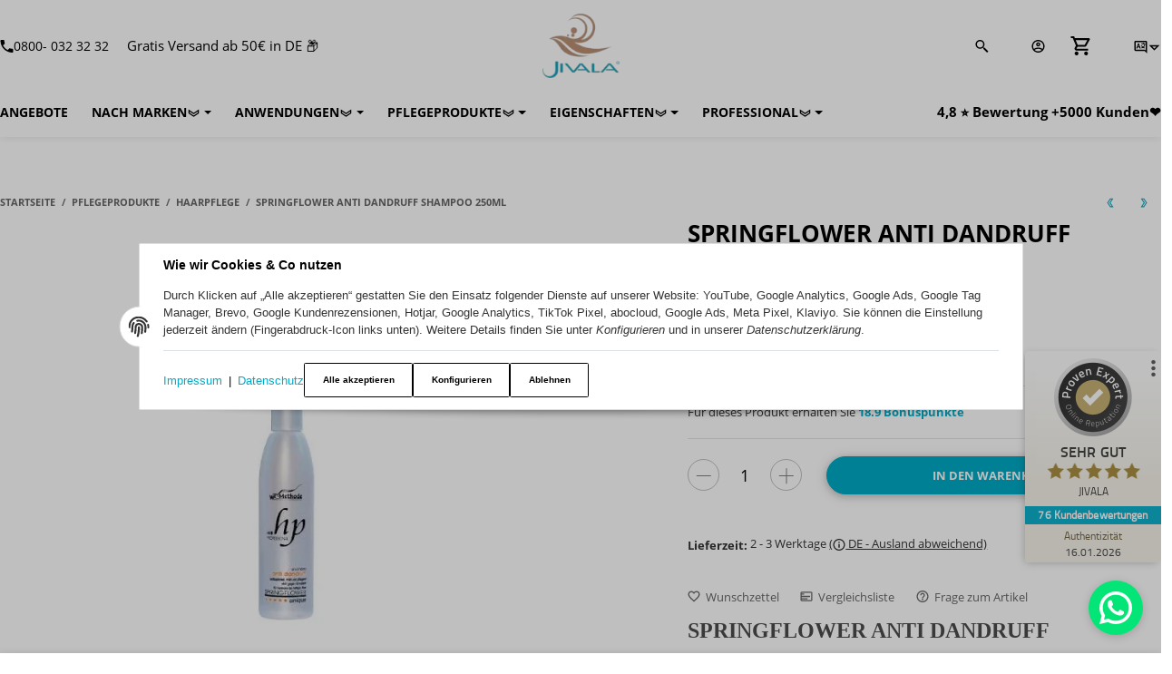

--- FILE ---
content_type: text/html; charset=utf-8
request_url: https://jivala-shop.de/SPRINGFLOWER-ANTI-DANDRUFF-SHAMPOO-250ml
body_size: 45995
content:
<!DOCTYPE html>
<html lang="de">

<head>
<!-- The initial config of Consent Mode -->
<script type="text/javascript">
        window.dataLayer = window.dataLayer || [];
        function gtag() {dataLayer.push(arguments);}
        gtag('consent', 'default', {
            ad_storage: 'denied',
            ad_user_data: 'denied',
            ad_personalization: 'denied',
            analytics_storage: 'denied',
            functionality_storage: 'denied',
            personalization_storage: 'denied',
            security_storage: 'denied',
            wait_for_update: 2000});
        </script><!-- WS Google Tracking -->
<script async src="https://www.googletagmanager.com/gtag/js"></script><script id="ws_gt_globalSiteTag" type="application/javascript">
window.dataLayer = window.dataLayer || [];
function gtag() {dataLayer.push(arguments);}
gtag('js', new Date());
gtag('set', {'language': 'de'});</script>

<script type="application/javascript">/* Google Ads */if(typeof gtag == 'function'){gtag('config', 'AW-17049885480')};</script>
<!-- END WS Google Tracking --><meta name="facebook-domain-verification" content="bjwvud31zpw0i5qggbp0ff2q0kosz5">  <script>
  window.dataLayer = window.dataLayer || [];
  if(typeof gtag !== 'function'){
    function gtag(){ dataLayer.push(arguments); };
  }

  gtag('consent', 'default', {"ad_storage":"denied","ad_user_data":"denied","ad_personalization":"denied","analytics_storage":"denied"});

  function updateConsentStatus() {
    const {settings} = JSON.parse(localStorage.getItem('consent') || '{}');

    if (!settings || settings['admorris-ads'] === undefined && settings['admorris-analytics'] === undefined) {
      return;
    }

    const adsConsentStatus = settings['admorris-ads'] ? 'granted' : 'denied';
    const analyticsConsentStatus = settings['admorris-analytics'] ? 'granted' : 'denied';
    gtag('consent', 'update', {
      'ad_storage': adsConsentStatus,
      'ad_user_data': adsConsentStatus,
      'ad_personalization': adsConsentStatus,
      'analytics_storage': analyticsConsentStatus,
    });
  }

  // Check and update consent status on page load
  updateConsentStatus();

  document.addEventListener('adm:consent.updated', function(e) {
    updateConsentStatus();
  });
  </script>
    
        <meta http-equiv="content-type" content="text/html; charset=utf-8">
        <meta http-equiv="Accept" content="image/webp,image/apng,image/*,*/*">
        <meta name="description" content="Jetzt im Jivala Shop entdecken: SPRINGFLOWER ANTI DANDRUFF SHAMPOO Anti - Dandruff shampoo - ist eine Therapie- Pflege gegen schuppige Kopfhaut Mit den wert">
                <meta name="viewport" content="width=device-width, initial-scale=1">
        <meta http-equiv="X-UA-Compatible" content="IE=edge">

                <meta name="robots" content="index, follow">
                
        <meta property="og:type" content="website">
        <meta property="og:site_name" content="SPRINGFLOWER ANTI DANDRUFF SHAMPOO 250ml, 18,90 €">
        <meta property="og:title" content="SPRINGFLOWER ANTI DANDRUFF SHAMPOO 250ml, 18,90 €">
        <meta property="og:description" content="Jetzt im Jivala Shop entdecken: SPRINGFLOWER ANTI DANDRUFF SHAMPOO Anti - Dandruff shampoo - ist eine Therapie- Pflege gegen schuppige Kopfhaut Mit den wert">
                    <meta property="og:image" content="https://jivala-shop.de/media/image/product/935/lg/springflower-anti-dandruff-shampoo-250ml.jpg">
                <meta property="og:url" content="https://jivala-shop.de/SPRINGFLOWER-ANTI-DANDRUFF-SHAMPOO-250ml">
    

    <title>SPRINGFLOWER ANTI DANDRUFF SHAMPOO 250ml, 18,90 €</title>

            <link rel="canonical" href="https://jivala-shop.de/SPRINGFLOWER-ANTI-DANDRUFF-SHAMPOO-250ml">
    

    

                            <link rel="preload" href="https://jivala-shop.de/templates/admorris_pro/fonts/fontawesome-webfont.woff2?v=4.7.0" as="font" type="font/woff2" crossorigin>
                            <link rel="preload" href="https://jivala-shop.de/templates/admorris_pro/fonts/fa-solid-900.woff2" as="font" type="font/woff2" crossorigin>
            <link rel="preload" href="https://jivala-shop.de/templates/admorris_pro/fonts/fa-brands-400.woff2" as="font" type="font/woff2" crossorigin>
        
                
                                                                                                        <link rel="preload" as="image" imagesrcset="https://jivala-shop.de/media/image/product/935/sm/springflower-anti-dandruff-shampoo-250ml.webp 354w, https://jivala-shop.de/media/image/product/935/md/springflower-anti-dandruff-shampoo-250ml.webp 727w, https://jivala-shop.de/media/image/product/935/lg/springflower-anti-dandruff-shampoo-250ml.webp 1120w" imagesizes="(min-width: 1580px) 730px, (min-width: 1200px) calc((100vw - 120px) / 2), (min-width: 768px) calc(100vw / 2 - 40px), calc(100vw - 40px)" fetchpriority="high">
        
                    <link rel="preload" as="script" href="https://jivala-shop.de/templates/admorris_pro/js/lazysizes-blur.min.js?v=5.3.0">
                
        <link rel="preload" as="script" href="https://jivala-shop.de/templates/admorris_pro/js/lazysizes.min.js?v=5.3.0">

                    <link rel="modulepreload" href="https://jivala-shop.de/templates/admorris_pro/js/admorris/detailsGallery.ae8a0b194ea28d76bcd0.bundle.js" as="script">
        
        <script data-name="admorris-script">loadjs=function(){var l=function(){},c={},f={},u={};function o(e,n){if(e){var t=u[e];if(f[e]=n,t)for(;t.length;)t[0](e,n),t.splice(0,1)}}function s(e,n){e.call&&(e={success:e}),n.length?(e.error||l)(n):(e.success||l)(e)}function h(t,r,i,c){var o,s,e=document,n=i.async,f=(i.numRetries||0)+1,u=i.before||l,a=t.replace(/^(css|img)!/,"");c=c||0,/(^css!|\.css$)/.test(t)?(o=!0,(s=e.createElement("link")).rel="stylesheet",s.href=a):/(^img!|\.(png|gif|jpg|svg)$)/.test(t)?(s=e.createElement("img")).src=a:((s=e.createElement("script")).src=t,s.async=void 0===n||n),!(s.onload=s.onerror=s.onbeforeload=function(e){var n=e.type[0];if(o&&"hideFocus"in s)try{s.sheet.cssText.length||(n="e")}catch(e){18!=e.code&&(n="e")}if("e"==n&&(c+=1)<f)return h(t,r,i,c);r(t,n,e.defaultPrevented)})!==u(t,s)&&e.head.appendChild(s)}function t(e,n,t){var r,i;if(n&&n.trim&&(r=n),i=(r?t:n)||{},r){if(r in c)throw"LoadJS";c[r]=!0}!function(e,r,n){var t,i,c=(e=e.push?e:[e]).length,o=c,s=[];for(t=function(e,n,t){if("e"==n&&s.push(e),"b"==n){if(!t)return;s.push(e)}--c||r(s)},i=0;i<o;i++)h(e[i],t,n)}(e,function(e){s(i,e),o(r,e)},i)}return t.ready=function(e,n){return function(e,t){e=e.push?e:[e];var n,r,i,c=[],o=e.length,s=o;for(n=function(e,n){n.length&&c.push(e),--s||t(c)};o--;)r=e[o],(i=f[r])?n(r,i):(u[r]=u[r]||[]).push(n)}(e,function(e){s(n,e)}),t},t.done=function(e){o(e,[])},t.reset=function(){c={},f={},u={}},t.isDefined=function(e){return e in c},t}();function adm_loadScript(fn) {return fn();}function admorrispro_ready(fn) {if (document.readyState != 'loading'){fn();} else {document.addEventListener('DOMContentLoaded', fn);}}
        </script>
            
                        
    

    
            <link rel="icon" type="image/png" href="https://jivala-shop.de/media/image/storage/opc/JivalaLogo200pxbreit_2_2_1759256197.jpg">
    

    


        <script>
            window.lazySizesConfig = window.lazySizesConfig || {};
            window.lazySizesConfig.lazyClass = 'lazy';
        </script>
                    <script src="https://jivala-shop.de/templates/admorris_pro/js/lazysizes-blur.min.js?v=5.3.0" async></script>
                <script src="https://jivala-shop.de/templates/admorris_pro/js/ls.unveilhooks.min.js?v=5.3.0" async></script>
        
        <script src="https://jivala-shop.de/templates/admorris_pro/js/lazysizes.min.js?v=5.3.0" async></script>

                <script>
            window.svgLocalStorageConfig = [{
                name: 'icons',
                path:'https://jivala-shop.de/templates/admorris_pro/icons.svg',
                revision: 'a96552766954a56b5b99c93c27187b08'
            },
            {
                name: 'payment-icons',
                path: 'https://jivala-shop.de/templates/admorris_pro/payment-icons.svg',
                revision: 'a7104143a7d27716ab14b16e8ffff553'
            }];
        </script>

        <script src="https://jivala-shop.de/templates/admorris_pro/js/svgLocalStorage.min.js?v=2.0.0_3.1.10" async></script>

                            <link rel="stylesheet" href="https://jivala-shop.de/templates/admorris_pro/styles/font-awesome.min.css" media="print" onload="this.media='all'">
        
                            <link rel="stylesheet" href="https://jivala-shop.de/templates/admorris_pro/styles/font-awesome-5.min.css" media="print" onload="this.media='all'">
            <link rel="stylesheet" href="https://jivala-shop.de/templates/admorris_pro/styles/font-awesome-5-brands.min.css" media="print" onload="this.media='all'">
            <link rel="stylesheet" href="https://jivala-shop.de/templates/admorris_pro/styles/font-awesome-5-solid.min.css" media="print" onload="this.media='all'">
        
                
            
                                    
                        <style>
                @font-face{font-display:swap;font-family:'Open Sans';font-style:normal;font-weight:400;src:local('Open Sans Regular'),local('OpenSans-Regular'),url('https://jivala-shop.de/templates/admorris_pro/fonts/open_sans/open-sans-v15-latin-regular.woff2') format('woff2'),url('https://jivala-shop.de/templates/admorris_pro/fonts/open_sans/open-sans-v15-latin-regular.woff') format('woff')}@font-face{font-display:swap;font-family:'Open Sans';font-style:italic;font-weight:400;src:local('Open Sans Italic'),local('OpenSans-Italic'),url('https://jivala-shop.de/templates/admorris_pro/fonts/open_sans/open-sans-v15-latin-italic.woff2') format('woff2'),url('https://jivala-shop.de/templates/admorris_pro/fonts/open_sans/open-sans-v15-latin-italic.woff') format('woff')}@font-face{font-display:swap;font-family:'Open Sans';font-style:normal;font-weight:700;src:local('Open Sans Bold'),local('OpenSans-Bold'),url('https://jivala-shop.de/templates/admorris_pro/fonts/open_sans/open-sans-v15-latin-700.woff2') format('woff2'),url('https://jivala-shop.de/templates/admorris_pro/fonts/open_sans/open-sans-v15-latin-700.woff') format('woff')}@font-face{font-display:swap;font-family:'Open Sans';font-style:italic;font-weight:700;src:local('Open Sans Bold Italic'),local('OpenSans-BoldItalic'),url('https://jivala-shop.de/templates/admorris_pro/fonts/open_sans/open-sans-v15-latin-700italic.woff2') format('woff2'),url('https://jivala-shop.de/templates/admorris_pro/fonts/open_sans/open-sans-v15-latin-700italic.woff') format('woff')}
            </style>
            
                 
            
                


        
                    
                    
    
    <link type="text/css" href="https://jivala-shop.de/templates/admorris_pro/styles/admorris/styles.css?v=8a1c9d929864ce85edd0b4a2e9be0eaa" rel="stylesheet">

            <link type="text/css" href="https://jivala-shop.de/templates/admorris_pro/styles/admorris/productdetails.css?v=cccb78713c39b70814949bf05ac95230" rel="stylesheet">
        
    
    
        <link rel="stylesheet" href="https://jivala-shop.de/templates/admorris_pro/styles/admorris/non-critical.css?v=e46cc5c09bd77c6c815137c08e562ba5" media="print" onload="this.media='all'">


                                                                                                <link type="text/css" href="https://jivala-shop.de/asset/admorris.css,plugin_css?v=2.0.0&amp;h=997574c8e7bec4aad4e57eac4aa8511b&amp;id=2.0.0_3.1.10" rel="stylesheet">
        

                

        
        <link rel="stylesheet" href="https://jivala-shop.de/templates/admorris_pro/styles/consent.min.css?v=2.0.0_3.1.10" media="print" onload="this.media='all'">
                                    <link rel="stylesheet" href="https://jivala-shop.de/templates/admorris_pro/styles/loader/ball-spin-clockwise.min.css" media="print" onload="this.media='all'">
                <link rel="stylesheet" href="https://jivala-shop.de/templates/admorris_pro/styles/animate.css" media="print" onload="this.media='all'">
        <link rel="stylesheet" href="https://jivala-shop.de/templates/admorris_pro/styles/slick-lightbox.css" media="print" onload="this.media='all'">

                            <link rel="alternate" type="application/rss+xml" title="Newsfeed jivala-shop.de" href="https://jivala-shop.de/rss.xml">
                                                            <link rel="alternate" hreflang="de" href="https://jivala-shop.de/SPRINGFLOWER-ANTI-DANDRUFF-SHAMPOO-250ml">
                                <link rel="alternate" hreflang="x-default" href="https://jivala-shop.de/SPRINGFLOWER-ANTI-DANDRUFF-SHAMPOO-250ml">
                                            <link rel="alternate" hreflang="en" href="https://jivala-shop.de/?a=935&amp;lang=eng">
                                    
    

        


    
        <script src="https://jivala-shop.de/templates/admorris_pro/js/jquery-3.7.1.min.js"></script>
    

    

                    <style>
    :root {
                    --article-image-xs-width: 100px;
                --container-size: 1480px;
                --product-slider-display-count-xs: 2;
        --product-slider-display-count-sm: 3;
        --product-slider-display-count-md: 4;
        --product-slider-display-count-lg: 5;
        --product-slider-display-count-xl: 5;
        
        
    }
</style>

    <script data-name="admorris-script">
        var templateSettings = {"backgroundcolor":"#eee","banner_full_width":"N","cart_dropdown_images":"large","favicon":"favicon.ico","header_design":"custom","left_sidebar":"N","pagelayout":"fluid","qty_modify_dropdown":"N","slider_full_width":"N","static_header":"Y","theme_default":"admorris"};
            </script>

        
        <script data-name="admorris-settings">
        var admorris_pro_template_settings = {"templateDir":"https:\/\/jivala-shop.de\/templates\/admorris_pro\/","paginationType":0,"templateVersion":"2.0.0_3.1.10","sliderItems":5,"loadParallaxScript":false,"scrollToTopButton":false,"fixedAddToBasketButton":true,"hoverSecondImage":false,"easyzoom":true,"hoverProductlist":false,"productSliderPurchaseFunctions":true,"iconFamily":{"chevronRight":"materialOutlined","chevronLeft":"materialOutlined"},"langVars":{"close":"Ablehnen"},"cartDropdown":"dropdown","proSliderActive":false};
        
        
    </script>


    <script defer src="https://jivala-shop.de/templates/admorris_pro/js/admorris/app.b15c1c563bd630e74a71.js"></script>

                        <script defer src="https://jivala-shop.de/asset/jtl3.js?v=2.0.0"></script>
                    <script defer src="https://jivala-shop.de/asset/plugin_js_body?v=2.0.0&amp;h=efeaed190a2edde359445cd0df258faa"></script>
                
                


            <script type="module">
        loadjs.done('template-scripts');
    </script>

        <script>
        var loadjsDefer={success:function(){},error:function(e){},before:function(e,r){if(r.tagName=='SCRIPT'){r.setAttribute("defer",""),r.removeAttribute("async")}}};
    </script>
    
    

    


    <script>
        var head_conf={head:"jtl",screens:[480,768,992,1200]};
        (function(n,t){"use strict";function w(){}function u(n,t){if(n){typeof n=="object"&&(n=[].slice.call(n));for(var i=0,r=n.length;i<r;i++)t.call(n,n[i],i)}}function it(n,i){var r=Object.prototype.toString.call(i).slice(8,-1);return i!==t&&i!==null&&r===n}function s(n){return it("Function",n)}function a(n){return it("Array",n)}function et(n){var i=n.split("/"),t=i[i.length-1],r=t.indexOf("?");return r!==-1?t.substring(0,r):t}function f(n){(n=n||w,n._done)||(n(),n._done=1)}function ot(n,t,r,u){var f=typeof n=="object"?n:{test:n,success:!t?!1:a(t)?t:[t],failure:!r?!1:a(r)?r:[r],callback:u||w},e=!!f.test;return e&&!!f.success?(f.success.push(f.callback),i.load.apply(null,f.success)):e||!f.failure?u():(f.failure.push(f.callback),i.load.apply(null,f.failure)),i}function v(n){var t={},i,r;if(typeof n=="object")for(i in n)!n[i]||(t={name:i,url:n[i]});else t={name:et(n),url:n};return(r=c[t.name],r&&r.url===t.url)?r:(c[t.name]=t,t)}function y(n){n=n||c;for(var t in n)if(n.hasOwnProperty(t)&&n[t].state!==l)return!1;return!0}function st(n){n.state=ft;u(n.onpreload,function(n){n.call()})}function ht(n){n.state===t&&(n.state=nt,n.onpreload=[],rt({url:n.url,type:"cache"},function(){st(n)}))}function ct(){var n=arguments,t=n[n.length-1],r=[].slice.call(n,1),f=r[0];return(s(t)||(t=null),a(n[0]))?(n[0].push(t),i.load.apply(null,n[0]),i):(f?(u(r,function(n){s(n)||!n||ht(v(n))}),b(v(n[0]),s(f)?f:function(){i.load.apply(null,r)})):b(v(n[0])),i)}function lt(){var n=arguments,t=n[n.length-1],r={};return(s(t)||(t=null),a(n[0]))?(n[0].push(t),i.load.apply(null,n[0]),i):(u(n,function(n){n!==t&&(n=v(n),r[n.name]=n)}),u(n,function(n){n!==t&&(n=v(n),b(n,function(){y(r)&&f(t)}))}),i)}function b(n,t){if(t=t||w,n.state===l){t();return}if(n.state===tt){i.ready(n.name,t);return}if(n.state===nt){n.onpreload.push(function(){b(n,t)});return}n.state=tt;rt(n,function(){n.state=l;t();u(h[n.name],function(n){f(n)});o&&y()&&u(h.ALL,function(n){f(n)})})}function at(n){n=n||"";var t=n.split("?")[0].split(".");return t[t.length-1].toLowerCase()}function rt(t,i){function e(t){t=t||n.event;u.onload=u.onreadystatechange=u.onerror=null;i()}function o(f){f=f||n.event;(f.type==="load"||/loaded|complete/.test(u.readyState)&&(!r.documentMode||r.documentMode<9))&&(n.clearTimeout(t.errorTimeout),n.clearTimeout(t.cssTimeout),u.onload=u.onreadystatechange=u.onerror=null,i())}function s(){if(t.state!==l&&t.cssRetries<=20){for(var i=0,f=r.styleSheets.length;i<f;i++)if(r.styleSheets[i].href===u.href){o({type:"load"});return}t.cssRetries++;t.cssTimeout=n.setTimeout(s,250)}}var u,h,f;i=i||w;h=at(t.url);h==="css"?(u=r.createElement("link"),u.type="text/"+(t.type||"css"),u.rel="stylesheet",u.href=t.url,t.cssRetries=0,t.cssTimeout=n.setTimeout(s,500)):(u=r.createElement("script"),u.type="text/"+(t.type||"javascript"),u.src=t.url);u.onload=u.onreadystatechange=o;u.onerror=e;u.async=!1;u.defer=!1;t.errorTimeout=n.setTimeout(function(){e({type:"timeout"})},7e3);f=r.head||r.getElementsByTagName("head")[0];f.insertBefore(u,f.lastChild)}function vt(){for(var t,u=r.getElementsByTagName("script"),n=0,f=u.length;n<f;n++)if(t=u[n].getAttribute("data-headjs-load"),!!t){i.load(t);return}}function yt(n,t){var v,p,e;return n===r?(o?f(t):d.push(t),i):(s(n)&&(t=n,n="ALL"),a(n))?(v={},u(n,function(n){v[n]=c[n];i.ready(n,function(){y(v)&&f(t)})}),i):typeof n!="string"||!s(t)?i:(p=c[n],p&&p.state===l||n==="ALL"&&y()&&o)?(f(t),i):(e=h[n],e?e.push(t):e=h[n]=[t],i)}function e(){if(!r.body){n.clearTimeout(i.readyTimeout);i.readyTimeout=n.setTimeout(e,50);return}o||(o=!0,vt(),u(d,function(n){f(n)}))}function k(){r.addEventListener?(r.removeEventListener("DOMContentLoaded",k,!1),e()):r.readyState==="complete"&&(r.detachEvent("onreadystatechange",k),e())}var r=n.document,d=[],h={},c={},ut="async"in r.createElement("script")||"MozAppearance"in r.documentElement.style||n.opera,o,g=n.head_conf&&n.head_conf.head||"head",i=n[g]=n[g]||function(){i.ready.apply(null,arguments)},nt=1,ft=2,tt=3,l=4,p;if(r.readyState==="complete")e();else if(r.addEventListener)r.addEventListener("DOMContentLoaded",k,!1),n.addEventListener("load",e,!1);else{r.attachEvent("onreadystatechange",k);n.attachEvent("onload",e);p=!1;try{p=!n.frameElement&&r.documentElement}catch(wt){}p&&p.doScroll&&function pt(){if(!o){try{p.doScroll("left")}catch(t){n.clearTimeout(i.readyTimeout);i.readyTimeout=n.setTimeout(pt,50);return}e()}}()}i.load=i.js=ut?lt:ct;i.test=ot;i.ready=yt;i.ready(r,function(){y()&&u(h.ALL,function(n){f(n)});i.feature&&i.feature("domloaded",!0)})})(window);(function(n,t){"use strict";jQuery["fn"]["ready"]=function(fn){jtl["ready"](function(){jQuery["when"]()["done"](fn)});return jQuery}})(window);</script>
    
            

            
    <script type="application/ld+json">
        {
            "@context": "https://schema.org",
            "@type": "Organization",
            "url": "https://jivala-shop.de",
            "logo": "/media/image/storage/opc/jivala_logo_170x143_113x95_removebg_preview.png"
        }
    </script>
    

            
            
    <script type="application/ld+json">
        {
            
                "@context": "http://schema.org",
                "@type": "Product",
                "name": "SPRINGFLOWER ANTI DANDRUFF SHAMPOO 250ml",
                "image": [
                                                                    "https://jivala-shop.de/media/image/product/935/lg/springflower-anti-dandruff-shampoo-250ml.jpg"
                                    ],
                "url": "https://jivala-shop.de/SPRINGFLOWER-ANTI-DANDRUFF-SHAMPOO-250ml",
                
                "description": "&lt;span style=&quot;font-size: 18pt; font-family: Calibri&quot;&gt;&lt;strong&gt;SPRINGFLOWER ANTI DANDRUFF SHAMPOO&lt;/strong&gt;&lt;/span&gt;&lt;br&gt;&lt;br&gt;&lt;span style=&quot;font-size: 12pt; font-family: Calibri&quot;&gt;Anti - Dandruff shampoo - ist eine Therapie- Pflege gegen schuppige Kopfhaut. Mit den wertvollen Inhaltstoffen wie Piroctone Olamin, Island Moos oder Argan Oil, die Fungizid und antibakteriell wirken. Damit hat man eine langfristige L&amp;ouml;sung f&amp;uuml;r schuppenfreie Kopfhaut. Es pflegt und beruhigt die Kopfhaut und ist f&amp;uuml;r die t&amp;auml;gliche Anwendung geeignet. &lt;/span&gt;
",
                
                
                    "sku": "WT-021",
                
                
                                                        
                
                    "brand": {
                        "@type": "Brand",
                        "name": "Wevering &amp; Trimbach GmbH"
                                                    ,
                            "url": "https://jivala-shop.de/Wevering-Trimbach-GmbH"
                                                                    },
                
                
                    "offers": {
                        "@type": "Offer",
                                                "price": "18.90",
                        "priceCurrency": "EUR",
                        
                            "availability": "https://schema.org/InStock",
                        
                        "businessFunction": "http://purl.org/goodrelations/v1#Sell",
                        "url": "https://jivala-shop.de/SPRINGFLOWER-ANTI-DANDRUFF-SHAMPOO-250ml"
                                            }
                
                            
        }
    </script>
        
    
    
<style type="text/css">.cart-menu table td a[title*='Zusatzartikel: '], .cart-menu table td a[title*='Zusatzartikel: ']:hover {color:#000; text-decoration:none;cursor: default;}</style>
<link type="text/css" href="https://jivala-shop.de/plugins/s360_amazonpay_shop5/frontend/template/css/lpa.min.css?v=1.2.22" rel="stylesheet" media="print" onload="this.media='all'; this.onload = null;">    <!-- Facebook Pixel Code -->
    <script type="application/javascript">
        $(document).ready(function(){
            const originalSetItem = localStorage.setItem;
            localStorage.setItem = function(key, value) {
                if (key === 'consent') {
                    const event = new Event('consentChanged');
                    event.value = JSON.parse(value);
                    event.key = key;
                    document.dispatchEvent(event);
                }
                originalSetItem.apply(this, arguments);
            };

            const localStorageSetHandler = function(e) {
                if (e.key === 'consent') {
                    if (typeof e.value.settings !== 'undefined') {
                        if (e.value.settings.ws5_facebookpixel_consent) {
                            initPixelAfterConsent();
                        }
                    }
                }
            };
            document.addEventListener("consentChanged", localStorageSetHandler, false);
        });

        function initPixelAfterConsent() {
            !function(f,b,e,v,n,t,s)
            {if(f.fbq)return;n=f.fbq=function(){n.callMethod?
                n.callMethod.apply(n,arguments):n.queue.push(arguments)};
                if(!f._fbq)f._fbq=n;n.push=n;n.loaded=!0;n.version='2.0';
                n.queue=[];t=b.createElement(e);t.async=!0;
                t.src=v;s=b.getElementsByTagName(e)[0];
                s.parentNode.insertBefore(t,s)}(window, document,'script',
                'https://connect.facebook.net/en_US/fbevents.js');
                        fbq('init', '645036701665589');
                                    fbq.disablePushState = true;
                                                fbq('track', 'PageView', {"content_name": "Artikeldetails"}, {eventID: "abc6162c6a911754f83801c329157df9"});
                                }
    </script>

    <!-- End Facebook Pixel Code -->
<script> var admorris_pluginpfad = "https://jivala-shop.de/plugins/admorris_pro/frontend/", admorris_pluginversion = "3.1.10";</script><script> var admorris_shopUrl = "https://jivala-shop.de";</script><!-- Hotjar Tracking Code for https://jivala-shop.de/ -->

<script data-name="admorris-Hotjar" type="text/plain" data-type="application/javascript">
    (function(h,o,t,j,a,r){
        h.hj=h.hj||function(){(h.hj.q=h.hj.q||[]).push(arguments)};
        h._hjSettings={hjid:5203278,hjsv:6};
        a=o.getElementsByTagName('head')[0];
        r=o.createElement('script');r.async=1;
        r.src=t+h._hjSettings.hjid+j+h._hjSettings.hjsv;
        a.appendChild(r);
    })(window,document,'https://static.hotjar.com/c/hotjar-','.js?sv=');
</script>
<style>
.consent-manager-wrapper.consent-manager-wrapper--custom-styles {
  display:none
}
:root {
      --cookieNoticePro-position: center;
      --cookieNoticePro-positionModal: center;
      --cookieNoticePro-useTheme: 1;
      --cookieNoticePro-buttonColor: rgb(0,171,199);
      --cookieNoticePro-buttonTextColor: #FFF;
      --cookieNoticePro-linkColor: rgb(0,171,199);
      --cookieNoticePro-headlinesColor: #000;
      --cookieNoticePro-textColor: rgba(0,0,0,.8);
      --cookieNoticePro-backgroundColor: #fff;
      --cookieNoticePro-bannerMargin: auto;
      --cookieNoticePro-bannerTop: 0;
      --cookieNoticePro-bannerBottom: auto;
      --cookieNoticePro-bannerMaxWidth: 75rem;
      --cookieNoticePro-modalMargin: 2rem auto 0;
    }
</style>
<style>.am-discount--overlay {top: 20px;right: 0;text-align: right;}.am-discount {font-size: 1em;}.am-discount--list {font-size: 15px;}.am-discount__label {color: #FFF;background-color: #DC1010;}.am-discount__old-price:before {border-top-width: 2px;border-top-color: #DC1010;}</style>
<script defer src="[data-uri]"></script><link rel="stylesheet" href="https://jivala-shop.de/plugins/admorris_pro/frontend/css/live-sale-notification.css?v=3.1.10" media="print" onload="this.media='all'">
<link rel="stylesheet" href="https://jivala-shop.de/plugins/admorris_pro/frontend/css/custom-consent-manager.css?v=3.1.10" media="print" onload="this.media='all'">
<link rel="stylesheet" href="https://jivala-shop.de/plugins/admorris_pro/frontend/css/reorder.css?v=3.1.10" media="print" onload="this.media='all'">
<link rel="stylesheet" href="https://jivala-shop.de/plugins/admorris_pro/frontend/css/discount-display.css?v=3.1.10" media="print" onload="this.media='all'">
<script src="https://jivala-shop.de/plugins/admorris_pro/frontend/js/consentManager.js?v=3.1.10" defer></script><link rel="stylesheet" href="https://jivala-shop.de/plugins/admorris_pro/frontend/css/chat.css?v=3.1.10" media="print" onload="this.media='all'">
</head>


    

    <body data-page="1" class="no-js body-offcanvas ndZAHideWKDelButton nd-ajxs-- desktop-device">
<script type="text/javascript">

    jQuery( function() {
        setTimeout(function() {
            if (typeof CM !== 'undefined') {
                //Init
                updateConsentMode();
                let analyticsConsent = CM.getSettings('ws5_googletracking_consent');
                let adsConsent = CM.getSettings('ws5_googletracking_consent_ads');
                // add Listener
                /*
                const wsGtConsentButtonAll  = document.getElementById('consent-banner-btn-all');
                const wsGtConsentButton = document.getElementById('consent-accept-banner-btn-close');
                if (wsGtConsentButtonAll !== null && typeof wsGtConsentButtonAll !== 'undefined') {
                    wsGtConsentButtonAll.addEventListener("click", function () {
                        updateConsentMode();
                    });
                }
                if (wsGtConsentButton !== null && typeof wsGtConsentButton !== 'undefined') {
                    wsGtConsentButton.addEventListener("click", function() {
                        updateConsentMode();
                    });
                }
                */

                document.addEventListener('consent.updated', function () {
                    if( CM.getSettings('ws5_googletracking_consent') !== analyticsConsent || CM.getSettings('ws5_googletracking_consent_ads') !== adsConsent) {
                        updateConsentMode();
                        analyticsConsent = CM.getSettings('ws5_googletracking_consent');
                        adsConsent = CM.getSettings('ws5_googletracking_consent_ads');
                    }
                });
            }
        }, 500);
    });

    function updateConsentMode() {
        let ad_storage = 'denied';
        let ad_user_data = 'denied';
        let ad_personalization = 'denied';
        let analytics_storage = 'denied';
        let functionality_storage = 'denied';
        let personalization_storage = 'denied';
        let security_storage = 'denied';

        if (CM.getSettings('ws5_googletracking_consent')) {
            analytics_storage = 'granted';
            functionality_storage = 'granted';
            personalization_storage = 'granted';
            security_storage = 'granted';
        }

        if (CM.getSettings('ws5_googletracking_consent_ads')) {
            ad_storage = 'granted';
            ad_personalization = 'granted';
            ad_user_data = 'granted';
            functionality_storage = 'granted';
            personalization_storage = 'granted';
            security_storage = 'granted';
        }

        gtag('consent', 'update', {
            ad_storage: ad_storage,
            ad_user_data: ad_user_data,
            ad_personalization: ad_personalization,
            analytics_storage: analytics_storage,
            functionality_storage: functionality_storage,
            personalization_storage: personalization_storage,
            security_storage: security_storage
        });
    }
</script>



    
<script data-name="admorris-script">
    document.querySelector('body').classList.remove('no-js');
</script>






    
    
            
    




    
        <a href="#main-wrapper" id="skip-navigation-link" class="btn-skip-to">
                Zum Hauptinhalt springen
        
</a>                                        <a href="#jtl-nav-wrapper" id="skip-navigation-link-nav" class="btn-skip-to">
                    Zum Menü springen
            
</a>            

    
                    <input id="consent-manager-show-banner" type="hidden" value="1">
            
<div class="consent-manager-wrapper consent-manager-wrapper--custom-styles">
                                            
    <svg aria-hidden="true" class="d-none" xmlns="http://www.w3.org/2000/svg" viewbox="0 0 512 512"><defs><g id="fingerprint">
        <path fill="currentColor" d="M256.12 245.96c-13.25 0-24 10.74-24 24 1.14 72.25-8.14 141.9-27.7 211.55-2.73 9.72 2.15 30.49 23.12 30.49 10.48 0 20.11-6.92 23.09-17.52 13.53-47.91 31.04-125.41 29.48-224.52.01-13.25-10.73-24-23.99-24zm-.86-81.73C194 164.16 151.25 211.3 152.1 265.32c.75 47.94-3.75 95.91-13.37 142.55-2.69 12.98 5.67 25.69 18.64 28.36 13.05 2.67 25.67-5.66 28.36-18.64 10.34-50.09 15.17-101.58 14.37-153.02-.41-25.95 19.92-52.49 54.45-52.34 31.31.47 57.15 25.34 57.62 55.47.77 48.05-2.81 96.33-10.61 143.55-2.17 13.06 6.69 25.42 19.76 27.58 19.97 3.33 26.81-15.1 27.58-19.77 8.28-50.03 12.06-101.21 11.27-152.11-.88-55.8-47.94-101.88-104.91-102.72zm-110.69-19.78c-10.3-8.34-25.37-6.8-33.76 3.48-25.62 31.5-39.39 71.28-38.75 112 .59 37.58-2.47 75.27-9.11 112.05-2.34 13.05 6.31 25.53 19.36 27.89 20.11 3.5 27.07-14.81 27.89-19.36 7.19-39.84 10.5-80.66 9.86-121.33-.47-29.88 9.2-57.88 28-80.97 8.35-10.28 6.79-25.39-3.49-33.76zm109.47-62.33c-15.41-.41-30.87 1.44-45.78 4.97-12.89 3.06-20.87 15.98-17.83 28.89 3.06 12.89 16 20.83 28.89 17.83 11.05-2.61 22.47-3.77 34-3.69 75.43 1.13 137.73 61.5 138.88 134.58.59 37.88-1.28 76.11-5.58 113.63-1.5 13.17 7.95 25.08 21.11 26.58 16.72 1.95 25.51-11.88 26.58-21.11a929.06 929.06 0 0 0 5.89-119.85c-1.56-98.75-85.07-180.33-186.16-181.83zm252.07 121.45c-2.86-12.92-15.51-21.2-28.61-18.27-12.94 2.86-21.12 15.66-18.26 28.61 4.71 21.41 4.91 37.41 4.7 61.6-.11 13.27 10.55 24.09 23.8 24.2h.2c13.17 0 23.89-10.61 24-23.8.18-22.18.4-44.11-5.83-72.34zm-40.12-90.72C417.29 43.46 337.6 1.29 252.81.02 183.02-.82 118.47 24.91 70.46 72.94 24.09 119.37-.9 181.04.14 246.65l-.12 21.47c-.39 13.25 10.03 24.31 23.28 24.69.23.02.48.02.72.02 12.92 0 23.59-10.3 23.97-23.3l.16-23.64c-.83-52.5 19.16-101.86 56.28-139 38.76-38.8 91.34-59.67 147.68-58.86 69.45 1.03 134.73 35.56 174.62 92.39 7.61 10.86 22.56 13.45 33.42 5.86 10.84-7.62 13.46-22.59 5.84-33.43z"></path></g></defs></svg>
    
    <div id="consent-manager" class="consent-banner--center">
    	    	    		    	    	
    		<div id="consent-banner">
    			
    				<div class="consent-banner-icon icon-content--default">
                        <svg aria-hidden="true" xmlns="http://www.w3.org/2000/svg" viewbox="0 0 512 512"><use href="#fingerprint"></use></svg>
    				</div>
    			
    			
    				<div class="consent-banner-body">
						
							<div class="consent-banner-description">
									
											<span class="consent-display-2">
													Wie wir Cookies &amp; Co nutzen
											</span>
									
																											
											<p>
													Durch Klicken auf „Alle akzeptieren“ gestatten Sie den Einsatz folgender Dienste auf unserer Website: YouTube, Google Analytics, Google Ads, Google Tag Manager, Brevo, Google Kundenrezensionen, Hotjar, Google Analytics, TikTok Pixel, abocloud, Google Ads, Meta Pixel, Klaviyo. Sie können die Einstellung jederzeit ändern (Fingerabdruck-Icon links unten). Weitere Details finden Sie unter <i>Konfigurieren</i> und in unserer <i>Datenschutzerklärung</i>.
											</p>

									
							</div>
					
    					
    						<div class="consent-banner-actions">
									<div class="consent-banner-actions-text">
																						<a href="https://jivala-shop.de/Impressum" title="Impressum">Impressum</a>
																																<span class="mx-1">|</span>
																																<a href="https://jivala-shop.de/Datenschutz" title="Datenschutz">Datenschutz</a>
																			</div>
    							<div class="consent-btn-helper">
																<div>
                                    <button type="button" class="consent-btn consent-btn-outline-primary btn-block" id="consent-banner-btn-close" title="Ablehnen">
                                        Ablehnen
                                    </button>
                                </div>
                                <div>
                                    <button type="button" class="consent-btn consent-btn-outline-primary btn-block" id="consent-banner-btn-settings">
                                        Konfigurieren
                                    </button>
                                </div>
																<div class="consent-accept">
                                    <button type="button" class="consent-btn consent-btn-outline-primary btn-block" id="consent-banner-btn-all">
                                        Alle akzeptieren
                                    </button>
                                </div>
    							</div>
    						</div>
    					

    				</div>
    			
    		</div>
    	
    	
    		
    	

    	
    	
    		<div id="consent-confirm" class="consent-modal">
    			
    				<input type="hidden" id="consent-confirm-key">
    			
    			
    				<div class="consent-modal-content">
    					
    						<button type="button" class="consent-modal-close" data-toggle="consent-close icon-content--default" aria-label="Ablehnen">
    							<svg aria-hidden="true" xmlns="http://www.w3.org/2000/svg" viewbox="0 0 320 512"><path fill="currentColor" d="M207.6 256l107.72-107.72c6.23-6.23 6.23-16.34 0-22.58l-25.03-25.03c-6.23-6.23-16.34-6.23-22.58 0L160 208.4 52.28 100.68c-6.23-6.23-16.34-6.23-22.58 0L4.68 125.7c-6.23 6.23-6.23 16.34 0 22.58L112.4 256 4.68 363.72c-6.23 6.23-6.23 16.34 0 22.58l25.03 25.03c6.23 6.23 16.34 6.23 22.58 0L160 303.6l107.72 107.72c6.23 6.23 16.34 6.23 22.58 0l25.03-25.03c6.23-6.23 6.23-16.34 0-22.58L207.6 256z"></path></svg>
    						</button>
    					
    					
    						<div class="consent-modal-icon">
    							<svg aria-hidden="true" xmlns="http://www.w3.org/2000/svg" viewbox="0 0 512 512"><path fill="currentColor" d="M256.12 245.96c-13.25 0-24 10.74-24 24 1.14 72.25-8.14 141.9-27.7 211.55-2.73 9.72 2.15 30.49 23.12 30.49 10.48 0 20.11-6.92 23.09-17.52 13.53-47.91 31.04-125.41 29.48-224.52.01-13.25-10.73-24-23.99-24zm-.86-81.73C194 164.16 151.25 211.3 152.1 265.32c.75 47.94-3.75 95.91-13.37 142.55-2.69 12.98 5.67 25.69 18.64 28.36 13.05 2.67 25.67-5.66 28.36-18.64 10.34-50.09 15.17-101.58 14.37-153.02-.41-25.95 19.92-52.49 54.45-52.34 31.31.47 57.15 25.34 57.62 55.47.77 48.05-2.81 96.33-10.61 143.55-2.17 13.06 6.69 25.42 19.76 27.58 19.97 3.33 26.81-15.1 27.58-19.77 8.28-50.03 12.06-101.21 11.27-152.11-.88-55.8-47.94-101.88-104.91-102.72zm-110.69-19.78c-10.3-8.34-25.37-6.8-33.76 3.48-25.62 31.5-39.39 71.28-38.75 112 .59 37.58-2.47 75.27-9.11 112.05-2.34 13.05 6.31 25.53 19.36 27.89 20.11 3.5 27.07-14.81 27.89-19.36 7.19-39.84 10.5-80.66 9.86-121.33-.47-29.88 9.2-57.88 28-80.97 8.35-10.28 6.79-25.39-3.49-33.76zm109.47-62.33c-15.41-.41-30.87 1.44-45.78 4.97-12.89 3.06-20.87 15.98-17.83 28.89 3.06 12.89 16 20.83 28.89 17.83 11.05-2.61 22.47-3.77 34-3.69 75.43 1.13 137.73 61.5 138.88 134.58.59 37.88-1.28 76.11-5.58 113.63-1.5 13.17 7.95 25.08 21.11 26.58 16.72 1.95 25.51-11.88 26.58-21.11a929.06 929.06 0 0 0 5.89-119.85c-1.56-98.75-85.07-180.33-186.16-181.83zm252.07 121.45c-2.86-12.92-15.51-21.2-28.61-18.27-12.94 2.86-21.12 15.66-18.26 28.61 4.71 21.41 4.91 37.41 4.7 61.6-.11 13.27 10.55 24.09 23.8 24.2h.2c13.17 0 23.89-10.61 24-23.8.18-22.18.4-44.11-5.83-72.34zm-40.12-90.72C417.29 43.46 337.6 1.29 252.81.02 183.02-.82 118.47 24.91 70.46 72.94 24.09 119.37-.9 181.04.14 246.65l-.12 21.47c-.39 13.25 10.03 24.31 23.28 24.69.23.02.48.02.72.02 12.92 0 23.59-10.3 23.97-23.3l.16-23.64c-.83-52.5 19.16-101.86 56.28-139 38.76-38.8 91.34-59.67 147.68-58.86 69.45 1.03 134.73 35.56 174.62 92.39 7.61 10.86 22.56 13.45 33.42 5.86 10.84-7.62 13.46-22.59 5.84-33.43z"></path></svg>
    						</div>
    					
    					
    						<span class="consent-display-1">Datenschutz-Einstellungen</span>
    					
    					
    						<p>Sie möchten diesen Inhalt sehen? Aktivieren Sie den gewünschten Inhalt einmalig oder legen Sie eine dauerhafte Freigabe fest. Bei Zustimmung werden Daten beim genannten Drittanbieter abgerufen. Dabei werden unter Umständen Drittanbieter-Cookies auf Ihrem Endgerät gespeichert. Sie können diese Einstellungen jederzeit ändern (Fingerabdruck-Icon links unten). Weitere Details finden Sie in unserer <a href="https://jivala-shop.de/Datenschutz" target="_blank">Datenschutzerklärung</a>.</p>
    					
    					
    						<div class="consent-info">
    							
    								<a class="consent-show-more" href="#" data-collapse="consent-confirm-info-description">
    									Weitere Informationen<span class="consent-icon icon-content--default"><svg aria-hidden="true" xmlns="http://www.w3.org/2000/svg" viewbox="0 0 512 512"><path fill="currentColor" d="M256 8C119.043 8 8 119.083 8 256c0 136.997 111.043 248 248 248s248-111.003 248-248C504 119.083 392.957 8 256 8zm0 110c23.196 0 42 18.804 42 42s-18.804 42-42 42-42-18.804-42-42 18.804-42 42-42zm56 254c0 6.627-5.373 12-12 12h-88c-6.627 0-12-5.373-12-12v-24c0-6.627 5.373-12 12-12h12v-64h-12c-6.627 0-12-5.373-12-12v-24c0-6.627 5.373-12 12-12h64c6.627 0 12 5.373 12 12v100h12c6.627 0 12 5.373 12 12v24z"></path></svg></span>
    								</a>
    							
    							
    								
    								<span class="consent-display-2" id="consent-confirm-info-headline">{{headline}}</span>
    								<span class="consent-help" id="consent-confirm-info-help">{{description}}</span>
    								<div class="consent-help consent-more-description consent-hidden" id="consent-confirm-info-description"></div>
    								
    							
    						</div>
    					
    					
    						<div class="consent-btn-helper">
    							<div>
    								<button type="button" class="consent-btn consent-btn-outline-primary btn-block" id="consent-btn-once">Einmalig zustimmen</button>
    							</div>
    							<div>
    								<button type="button" class="consent-btn consent-btn-tertiary btn-block" id="consent-btn-always">Dauerhaft zustimmen</button>
    							</div>
    						</div>
    					
    				</div>
    			
    		</div>
    	
    </div>
<div id="consent-settings" class="consent-modal" role="dialog" aria-modal="true" aria-labelledby="consent-settings-title">
                <div class="consent-modal-content" role="document">
    				
    					<button type="button" class="consent-modal-close" data-toggle="consent-close" aria-label="Ablehnen">
                            <svg aria-hidden="true" xmlns="http://www.w3.org/2000/svg" viewbox="0 0 50 50" width="50" height="50" stroke="currentColor" stroke-width="10" stroke-linecap="round" style="overflow: visible;width:1rem;">
                                <line x2="50" y2="50"></line>
                                <line x1="50" y2="50"></line>
                            </svg>
    					</button>
    				
    				
    					<div class="consent-modal-icon">
    						<svg aria-hidden="true" xmlns="http://www.w3.org/2000/svg" viewbox="0 0 512 512"><use href="#fingerprint"></use></svg>
    					</div>
    				
    				
    					<h2 id="consent-settings-title" class="consent-display-1">Datenschutz-Einstellungen</h2>
    				
    				
                        <p>Einstellungen, die Sie hier vornehmen, werden auf Ihrem Endgerät im „Local Storage“ gespeichert und sind beim nächsten Besuch unseres Onlineshops wieder aktiv. Sie können diese Einstellungen jederzeit ändern (Fingerabdruck-Icon links unten).<br><br>Informationen zur Cookie-Funktionsdauer sowie Details zu technisch notwendigen Cookies erhalten Sie in unserer <i>Datenschutzerklärung</i>.</p>
                                                    <div class="mb-5">
                                                                    <a href="https://jivala-shop.de/Impressum" title="Impressum">Impressum</a>
                                                                                                    <span class="mx-1">|</span>
                                                                                                    <a href="https://jivala-shop.de/Datenschutz" title="Datenschutz">Datenschutz</a>
                                                            </div>
                            				
    				
    					<div class="consent-btn-holder">
    						<div class="consent-switch">
    							<input type="checkbox" class="consent-input" id="consent-all-1" name="consent-all-1" data-toggle="consent-all">
    							<label class="consent-label consent-label-secondary" for="consent-all-1"><span>Alle ab-/auswählen</span></label>
    						</div>
    						<div class="consent-accept">
    							<button type="button" class="consent-btn consent-btn-tertiary consent-btn-block consent-btn-primary consent-btn-sm d-md-none" data-toggle="consent-close">
    								Übernehmen
    							</button>
    						</div>
    					</div>
    				
    				
    					<hr>
    				
    				
    					    						    						<div class="consent-switch">
    							
    								<input type="checkbox" class="consent-input" id="consent-1" name="consent-1" data-storage-key="youtube">
    								<label class="consent-label" for="consent-1">YouTube</label>
    							
    							
    								<a class="consent-show-more" href="#" data-collapse="consent-1-description">
    									Weitere Informationen<span class="consent-icon icon-content--default"><svg aria-hidden="true" xmlns="http://www.w3.org/2000/svg" viewbox="0 0 512 512"><path fill="currentColor" d="M256 8C119.043 8 8 119.083 8 256c0 136.997 111.043 248 248 248s248-111.003 248-248C504 119.083 392.957 8 256 8zm0 110c23.196 0 42 18.804 42 42s-18.804 42-42 42-42-18.804-42-42 18.804-42 42-42zm56 254c0 6.627-5.373 12-12 12h-88c-6.627 0-12-5.373-12-12v-24c0-6.627 5.373-12 12-12h12v-64h-12c-6.627 0-12-5.373-12-12v-24c0-6.627 5.373-12 12-12h64c6.627 0 12 5.373 12 12v100h12c6.627 0 12 5.373 12 12v24z"></path></svg></span>
    								</a>
    							
    							
    								<div class="consent-help">
    									<p>Um Inhalte von YouTube auf dieser Seite zu entsperren, ist Ihre Zustimmung zur Datenweitergabe und 
             Speicherung von Drittanbieter-Cookies des Anbieters YouTube (Google) erforderlich.
Dies erlaubt uns, 
             unser Angebot sowie das Nutzererlebnis für Sie zu verbessern und interessanter auszugestalten.
Ohne 
             Ihre Zustimmung findet keine Datenweitergabe an YouTube statt, jedoch können die Funktionen von YouTube 
             dann auch nicht auf dieser Seite verwendet werden. </p>
    								</div>
    							
    							
    								<div class="consent-help consent-more-description consent-hidden" id="consent-1-description">
    									<span class="consent-display-3 consent-no-space">Beschreibung:</span>
    									<p>Einbetten von Videos</p>
    									<span class="consent-display-3 consent-no-space">Verarbeitende Firma:</span>
    									<p>Google Inc.</p>
    									<span class="consent-display-3 consent-no-space">Nutzungsbedingungen:</span>
    									<a href="https://policies.google.com/privacy?hl=de" target="_blank" rel="noopener">
                                            https://policies.google.com/privacy?hl=de
                                        </a>
    								</div>
    							
    						</div>
    						
    							<hr>
    						
    					    						    						<div class="consent-switch">
    							
    								<input type="checkbox" class="consent-input" id="consent-48" name="consent-48" data-storage-key="ws5_googletracking_consent">
    								<label class="consent-label" for="consent-48">Google Analytics</label>
    							
    							
    								<a class="consent-show-more" href="#" data-collapse="consent-48-description">
    									Weitere Informationen<span class="consent-icon icon-content--default"><svg aria-hidden="true" xmlns="http://www.w3.org/2000/svg" viewbox="0 0 512 512"><path fill="currentColor" d="M256 8C119.043 8 8 119.083 8 256c0 136.997 111.043 248 248 248s248-111.003 248-248C504 119.083 392.957 8 256 8zm0 110c23.196 0 42 18.804 42 42s-18.804 42-42 42-42-18.804-42-42 18.804-42 42-42zm56 254c0 6.627-5.373 12-12 12h-88c-6.627 0-12-5.373-12-12v-24c0-6.627 5.373-12 12-12h12v-64h-12c-6.627 0-12-5.373-12-12v-24c0-6.627 5.373-12 12-12h64c6.627 0 12 5.373 12 12v100h12c6.627 0 12 5.373 12 12v24z"></path></svg></span>
    								</a>
    							
    							
    								<div class="consent-help">
    									<p>Dies ist ein Webanalysedienst. Damit kann der Nutzer den Werbe-Return on Investment „ROI“ messen sowie das Nutzerverhalten verfolgen. Erhobene Daten: anonymisierte IP Adresse, Datum und Uhrzeit des Besuchs, Nutzungsdaten, Klickpfad, App-Aktualisierungen, Browser Informationen, Geräte-Informationen, JavaScript-Support, Besuchte Seiten, Referrer URL, Standort-Informationen, Kaufaktivität, Widget-Interaktionen.</p>
    								</div>
    							
    							
    								<div class="consent-help consent-more-description consent-hidden" id="consent-48-description">
    									<span class="consent-display-3 consent-no-space">Beschreibung:</span>
    									<p>Google Analytics Tracking</p>
    									<span class="consent-display-3 consent-no-space">Verarbeitende Firma:</span>
    									<p>Google Ireland Limited</p>
    									<span class="consent-display-3 consent-no-space">Nutzungsbedingungen:</span>
    									<a href="https://policies.google.com/privacy" target="_blank" rel="noopener">
                                            https://policies.google.com/privacy
                                        </a>
    								</div>
    							
    						</div>
    						
    							<hr>
    						
    					    						    						<div class="consent-switch">
    							
    								<input type="checkbox" class="consent-input" id="consent-49" name="consent-49" data-storage-key="ws5_googletracking_consent_ads">
    								<label class="consent-label" for="consent-49">Google Ads</label>
    							
    							
    								<a class="consent-show-more" href="#" data-collapse="consent-49-description">
    									Weitere Informationen<span class="consent-icon icon-content--default"><svg aria-hidden="true" xmlns="http://www.w3.org/2000/svg" viewbox="0 0 512 512"><path fill="currentColor" d="M256 8C119.043 8 8 119.083 8 256c0 136.997 111.043 248 248 248s248-111.003 248-248C504 119.083 392.957 8 256 8zm0 110c23.196 0 42 18.804 42 42s-18.804 42-42 42-42-18.804-42-42 18.804-42 42-42zm56 254c0 6.627-5.373 12-12 12h-88c-6.627 0-12-5.373-12-12v-24c0-6.627 5.373-12 12-12h12v-64h-12c-6.627 0-12-5.373-12-12v-24c0-6.627 5.373-12 12-12h64c6.627 0 12 5.373 12 12v100h12c6.627 0 12 5.373 12 12v24z"></path></svg></span>
    								</a>
    							
    							
    								<div class="consent-help">
    									<p>Dies ist ein Werbedienst. Dieser Dienst kann verwendet werden, um Nutzern personalisierte oder nicht personalisierte Werbung anzuzeigen. Mit dem Google Ads Conversion Tracking können wir unseren Werbeerfolg im Google Werbenetzwerk messen. Wir schalten Werbung im Google Werbenetzwerk, damit unsere Angebote besser gefunden werden. Wir versuchen dabei Werbung so optimal wie möglich zu gestalten. Auch um Werbekosten so gering wie möglich zu halten. Dies spiegelt sich in unseren Preisen wieder.</p>
    								</div>
    							
    							
    								<div class="consent-help consent-more-description consent-hidden" id="consent-49-description">
    									<span class="consent-display-3 consent-no-space">Beschreibung:</span>
    									<p>Google Ads Remarketing</p>
    									<span class="consent-display-3 consent-no-space">Verarbeitende Firma:</span>
    									<p>Google Ireland Limited</p>
    									<span class="consent-display-3 consent-no-space">Nutzungsbedingungen:</span>
    									<a href="https://policies.google.com/privacy" target="_blank" rel="noopener">
                                            https://policies.google.com/privacy
                                        </a>
    								</div>
    							
    						</div>
    						
    							<hr>
    						
    					    						    						<div class="consent-switch">
    							
    								<input type="checkbox" class="consent-input" id="consent-50" name="consent-50" data-storage-key="ws5_googletracking_consent_gtm">
    								<label class="consent-label" for="consent-50">Google Tag Manager</label>
    							
    							
    								<a class="consent-show-more" href="#" data-collapse="consent-50-description">
    									Weitere Informationen<span class="consent-icon icon-content--default"><svg aria-hidden="true" xmlns="http://www.w3.org/2000/svg" viewbox="0 0 512 512"><path fill="currentColor" d="M256 8C119.043 8 8 119.083 8 256c0 136.997 111.043 248 248 248s248-111.003 248-248C504 119.083 392.957 8 256 8zm0 110c23.196 0 42 18.804 42 42s-18.804 42-42 42-42-18.804-42-42 18.804-42 42-42zm56 254c0 6.627-5.373 12-12 12h-88c-6.627 0-12-5.373-12-12v-24c0-6.627 5.373-12 12-12h12v-64h-12c-6.627 0-12-5.373-12-12v-24c0-6.627 5.373-12 12-12h64c6.627 0 12 5.373 12 12v100h12c6.627 0 12 5.373 12 12v24z"></path></svg></span>
    								</a>
    							
    							
    								<div class="consent-help">
    									<p>Dies ist ein Tag-Management-System. Über den Google Tag Manager können Tags zentral über eine Benutzeroberfläche eingebunden werden. Tags sind kleine Codeabschnitte, die Aktivitäten verfolgen können. Über den Google Tag Manager werden Scriptcodes anderer Tools eingebunden. Der Tag Manager ermöglicht es zu steuern, wann ein bestimmtes Tag ausgelöst wird.</p>
    								</div>
    							
    							
    								<div class="consent-help consent-more-description consent-hidden" id="consent-50-description">
    									<span class="consent-display-3 consent-no-space">Beschreibung:</span>
    									<p>Bereitstellung von Google-Funktionalitäten</p>
    									<span class="consent-display-3 consent-no-space">Verarbeitende Firma:</span>
    									<p>Google Ireland Limited</p>
    									<span class="consent-display-3 consent-no-space">Nutzungsbedingungen:</span>
    									<a href="https://policies.google.com/privacy" target="_blank" rel="noopener">
                                            https://policies.google.com/privacy
                                        </a>
    								</div>
    							
    						</div>
    						
    							<hr>
    						
    					    						    						<div class="consent-switch">
    							
    								<input type="checkbox" class="consent-input" id="consent-64" name="consent-64" data-storage-key="ws5_sendinblue_consent">
    								<label class="consent-label" for="consent-64">Brevo</label>
    							
    							
    								<a class="consent-show-more" href="#" data-collapse="consent-64-description">
    									Weitere Informationen<span class="consent-icon icon-content--default"><svg aria-hidden="true" xmlns="http://www.w3.org/2000/svg" viewbox="0 0 512 512"><path fill="currentColor" d="M256 8C119.043 8 8 119.083 8 256c0 136.997 111.043 248 248 248s248-111.003 248-248C504 119.083 392.957 8 256 8zm0 110c23.196 0 42 18.804 42 42s-18.804 42-42 42-42-18.804-42-42 18.804-42 42-42zm56 254c0 6.627-5.373 12-12 12h-88c-6.627 0-12-5.373-12-12v-24c0-6.627 5.373-12 12-12h12v-64h-12c-6.627 0-12-5.373-12-12v-24c0-6.627 5.373-12 12-12h64c6.627 0 12 5.373 12 12v100h12c6.627 0 12 5.373 12 12v24z"></path></svg></span>
    								</a>
    							
    							
    								<div class="consent-help">
    									<p>Um Daten an Brevo zu übermitteln, ist Ihre Zustimmung zur Datenweitergabe und Speicherung von Drittanbieter-Cookies des Anbieters Brevo erforderlich. Dies erlaubt uns, unser Angebot sowie das Nutzererlebnis für Sie zu verbessern und interessanter auszugestalten.</p>
    								</div>
    							
    							
    								<div class="consent-help consent-more-description consent-hidden" id="consent-64-description">
    									<span class="consent-display-3 consent-no-space">Beschreibung:</span>
    									<p>Brevo Automation Tracking</p>
    									<span class="consent-display-3 consent-no-space">Verarbeitende Firma:</span>
    									<p>sendinblue</p>
    									<span class="consent-display-3 consent-no-space">Nutzungsbedingungen:</span>
    									<a href="https://de.sendinblue.com/legal/privacypolicy/" target="_blank" rel="noopener">
                                            https://de.sendinblue.com/legal/privacypolicy/
                                        </a>
    								</div>
    							
    						</div>
    						
    							<hr>
    						
    					    						    						<div class="consent-switch">
    							
    								<input type="checkbox" class="consent-input" id="consent-69" name="consent-69" data-storage-key="admorris-google-customer-reviews">
    								<label class="consent-label" for="consent-69">Google Kundenrezensionen</label>
    							
    							
    								<a class="consent-show-more" href="#" data-collapse="consent-69-description">
    									Weitere Informationen<span class="consent-icon icon-content--default"><svg aria-hidden="true" xmlns="http://www.w3.org/2000/svg" viewbox="0 0 512 512"><path fill="currentColor" d="M256 8C119.043 8 8 119.083 8 256c0 136.997 111.043 248 248 248s248-111.003 248-248C504 119.083 392.957 8 256 8zm0 110c23.196 0 42 18.804 42 42s-18.804 42-42 42-42-18.804-42-42 18.804-42 42-42zm56 254c0 6.627-5.373 12-12 12h-88c-6.627 0-12-5.373-12-12v-24c0-6.627 5.373-12 12-12h12v-64h-12c-6.627 0-12-5.373-12-12v-24c0-6.627 5.373-12 12-12h64c6.627 0 12 5.373 12 12v100h12c6.627 0 12 5.373 12 12v24z"></path></svg></span>
    								</a>
    							
    							
    								<div class="consent-help">
    									<p>Tool zur Bewertung des Shops und Darstellung der Bewertungen</p>
    								</div>
    							
    							
    								<div class="consent-help consent-more-description consent-hidden" id="consent-69-description">
    									<span class="consent-display-3 consent-no-space">Beschreibung:</span>
    									<p>analytics</p>
    									<span class="consent-display-3 consent-no-space">Verarbeitende Firma:</span>
    									<p></p>
    									<span class="consent-display-3 consent-no-space">Nutzungsbedingungen:</span>
    									<a href="" target="_blank" rel="noopener">
                                            
                                        </a>
    								</div>
    							
    						</div>
    						
    							<hr>
    						
    					    						    						<div class="consent-switch">
    							
    								<input type="checkbox" class="consent-input" id="consent-71" name="consent-71" data-storage-key="admorris-Hotjar">
    								<label class="consent-label" for="consent-71">Hotjar</label>
    							
    							
    								<a class="consent-show-more" href="#" data-collapse="consent-71-description">
    									Weitere Informationen<span class="consent-icon icon-content--default"><svg aria-hidden="true" xmlns="http://www.w3.org/2000/svg" viewbox="0 0 512 512"><path fill="currentColor" d="M256 8C119.043 8 8 119.083 8 256c0 136.997 111.043 248 248 248s248-111.003 248-248C504 119.083 392.957 8 256 8zm0 110c23.196 0 42 18.804 42 42s-18.804 42-42 42-42-18.804-42-42 18.804-42 42-42zm56 254c0 6.627-5.373 12-12 12h-88c-6.627 0-12-5.373-12-12v-24c0-6.627 5.373-12 12-12h12v-64h-12c-6.627 0-12-5.373-12-12v-24c0-6.627 5.373-12 12-12h64c6.627 0 12 5.373 12 12v100h12c6.627 0 12 5.373 12 12v24z"></path></svg></span>
    								</a>
    							
    							
    								<div class="consent-help">
    									<p>Um Inhalte von Hotjar Ltd. auf dieser Seite zu entsperren, ist Ihre Zustimmung zur Datenweitergabe und Speicherung von Drittanbieter-Cookies des Anbieters Hotjar Ltd. erforderlich. Dies erlaubt uns, unser Angebot sowie das Nutzererlebnis für Sie zu verbes</p>
    								</div>
    							
    							
    								<div class="consent-help consent-more-description consent-hidden" id="consent-71-description">
    									<span class="consent-display-3 consent-no-space">Beschreibung:</span>
    									<p>Analyse und Marketing</p>
    									<span class="consent-display-3 consent-no-space">Verarbeitende Firma:</span>
    									<p>Hotjar</p>
    									<span class="consent-display-3 consent-no-space">Nutzungsbedingungen:</span>
    									<a href="/Datenschutz" target="_blank" rel="noopener">
                                            /Datenschutz
                                        </a>
    								</div>
    							
    						</div>
    						
    							<hr>
    						
    					    						    						<div class="consent-switch">
    							
    								<input type="checkbox" class="consent-input" id="consent-72" name="consent-72" data-storage-key="admorris-analytics">
    								<label class="consent-label" for="consent-72">Google Analytics</label>
    							
    							
    								<a class="consent-show-more" href="#" data-collapse="consent-72-description">
    									Weitere Informationen<span class="consent-icon icon-content--default"><svg aria-hidden="true" xmlns="http://www.w3.org/2000/svg" viewbox="0 0 512 512"><path fill="currentColor" d="M256 8C119.043 8 8 119.083 8 256c0 136.997 111.043 248 248 248s248-111.003 248-248C504 119.083 392.957 8 256 8zm0 110c23.196 0 42 18.804 42 42s-18.804 42-42 42-42-18.804-42-42 18.804-42 42-42zm56 254c0 6.627-5.373 12-12 12h-88c-6.627 0-12-5.373-12-12v-24c0-6.627 5.373-12 12-12h12v-64h-12c-6.627 0-12-5.373-12-12v-24c0-6.627 5.373-12 12-12h64c6.627 0 12 5.373 12 12v100h12c6.627 0 12 5.373 12 12v24z"></path></svg></span>
    								</a>
    							
    							
    								<div class="consent-help">
    									<p>Statistiksoftware zur Analyse von Besucherdaten</p>
    								</div>
    							
    							
    								<div class="consent-help consent-more-description consent-hidden" id="consent-72-description">
    									<span class="consent-display-3 consent-no-space">Beschreibung:</span>
    									<p>Analyse</p>
    									<span class="consent-display-3 consent-no-space">Verarbeitende Firma:</span>
    									<p>Google Inc.</p>
    									<span class="consent-display-3 consent-no-space">Nutzungsbedingungen:</span>
    									<a href="https://policies.google.com/privacy?hl=de" target="_blank" rel="noopener">
                                            https://policies.google.com/privacy?hl=de
                                        </a>
    								</div>
    							
    						</div>
    						
    							<hr>
    						
    					    						    						<div class="consent-switch">
    							
    								<input type="checkbox" class="consent-input" id="consent-83" name="consent-83" data-storage-key="ws5_tiktokpixel_consent">
    								<label class="consent-label" for="consent-83">TikTok Pixel</label>
    							
    							
    								<a class="consent-show-more" href="#" data-collapse="consent-83-description">
    									Weitere Informationen<span class="consent-icon icon-content--default"><svg aria-hidden="true" xmlns="http://www.w3.org/2000/svg" viewbox="0 0 512 512"><path fill="currentColor" d="M256 8C119.043 8 8 119.083 8 256c0 136.997 111.043 248 248 248s248-111.003 248-248C504 119.083 392.957 8 256 8zm0 110c23.196 0 42 18.804 42 42s-18.804 42-42 42-42-18.804-42-42 18.804-42 42-42zm56 254c0 6.627-5.373 12-12 12h-88c-6.627 0-12-5.373-12-12v-24c0-6.627 5.373-12 12-12h12v-64h-12c-6.627 0-12-5.373-12-12v-24c0-6.627 5.373-12 12-12h64c6.627 0 12 5.373 12 12v100h12c6.627 0 12 5.373 12 12v24z"></path></svg></span>
    								</a>
    							
    							
    								<div class="consent-help">
    									<p>Um Daten an TikTok zu übermitteln, ist Ihre Zustimmung zur Datenweitergabe und Speicherung von Drittanbieter-Cookies des Anbieters TikTok erforderlich. Dies erlaubt uns, unser Angebot sowie das Nutzererlebnis für Sie zu verbessern und interessanter auszugestalten.
                    </p>
    								</div>
    							
    							
    								<div class="consent-help consent-more-description consent-hidden" id="consent-83-description">
    									<span class="consent-display-3 consent-no-space">Beschreibung:</span>
    									<p>TikTok tracking</p>
    									<span class="consent-display-3 consent-no-space">Verarbeitende Firma:</span>
    									<p>ByteDance</p>
    									<span class="consent-display-3 consent-no-space">Nutzungsbedingungen:</span>
    									<a href="https://www.tiktok.com/legal/page/eea/privacy-policy/de" target="_blank" rel="noopener">
                                            https://www.tiktok.com/legal/page/eea/privacy-policy/de
                                        </a>
    								</div>
    							
    						</div>
    						
    							<hr>
    						
    					    						    						<div class="consent-switch">
    							
    								<input type="checkbox" class="consent-input" id="consent-92" name="consent-92" data-storage-key="ws5_abocloud_consent">
    								<label class="consent-label" for="consent-92">abocloud</label>
    							
    							
    								<a class="consent-show-more" href="#" data-collapse="consent-92-description">
    									Weitere Informationen<span class="consent-icon icon-content--default"><svg aria-hidden="true" xmlns="http://www.w3.org/2000/svg" viewbox="0 0 512 512"><path fill="currentColor" d="M256 8C119.043 8 8 119.083 8 256c0 136.997 111.043 248 248 248s248-111.003 248-248C504 119.083 392.957 8 256 8zm0 110c23.196 0 42 18.804 42 42s-18.804 42-42 42-42-18.804-42-42 18.804-42 42-42zm56 254c0 6.627-5.373 12-12 12h-88c-6.627 0-12-5.373-12-12v-24c0-6.627 5.373-12 12-12h12v-64h-12c-6.627 0-12-5.373-12-12v-24c0-6.627 5.373-12 12-12h64c6.627 0 12 5.373 12 12v100h12c6.627 0 12 5.373 12 12v24z"></path></svg></span>
    								</a>
    							
    							
    								<div class="consent-help">
    									<p>Bestelldaten, Zeitstempel. Abodaten, Kundendaten (Firma,E-Mail).
                        Rechtsgrundlage für die Datenverarbeitung: Einwilligung (DSGVO 6.1.a)</p>
    								</div>
    							
    							
    								<div class="consent-help consent-more-description consent-hidden" id="consent-92-description">
    									<span class="consent-display-3 consent-no-space">Beschreibung:</span>
    									<p>Verwaltung und Abwicklung von Abonnements</p>
    									<span class="consent-display-3 consent-no-space">Verarbeitende Firma:</span>
    									<p>WebStollen GmbH</p>
    									<span class="consent-display-3 consent-no-space">Nutzungsbedingungen:</span>
    									<a href="https://ws-url.de/abocloud-nutzungsbedingungen" target="_blank" rel="noopener">
                                            https://ws-url.de/abocloud-nutzungsbedingungen
                                        </a>
    								</div>
    							
    						</div>
    						
    							<hr>
    						
    					    						    						<div class="consent-switch">
    							
    								<input type="checkbox" class="consent-input" id="consent-93" name="consent-93" data-storage-key="admorris-ads">
    								<label class="consent-label" for="consent-93">Google Ads</label>
    							
    							
    								<a class="consent-show-more" href="#" data-collapse="consent-93-description">
    									Weitere Informationen<span class="consent-icon icon-content--default"><svg aria-hidden="true" xmlns="http://www.w3.org/2000/svg" viewbox="0 0 512 512"><path fill="currentColor" d="M256 8C119.043 8 8 119.083 8 256c0 136.997 111.043 248 248 248s248-111.003 248-248C504 119.083 392.957 8 256 8zm0 110c23.196 0 42 18.804 42 42s-18.804 42-42 42-42-18.804-42-42 18.804-42 42-42zm56 254c0 6.627-5.373 12-12 12h-88c-6.627 0-12-5.373-12-12v-24c0-6.627 5.373-12 12-12h12v-64h-12c-6.627 0-12-5.373-12-12v-24c0-6.627 5.373-12 12-12h64c6.627 0 12 5.373 12 12v100h12c6.627 0 12 5.373 12 12v24z"></path></svg></span>
    								</a>
    							
    							
    								<div class="consent-help">
    									<p>Statistiksoftware zur Analyse von Besucherdaten</p>
    								</div>
    							
    							
    								<div class="consent-help consent-more-description consent-hidden" id="consent-93-description">
    									<span class="consent-display-3 consent-no-space">Beschreibung:</span>
    									<p>Analyse</p>
    									<span class="consent-display-3 consent-no-space">Verarbeitende Firma:</span>
    									<p>Google Inc.</p>
    									<span class="consent-display-3 consent-no-space">Nutzungsbedingungen:</span>
    									<a href="https://policies.google.com/privacy?hl=de" target="_blank" rel="noopener">
                                            https://policies.google.com/privacy?hl=de
                                        </a>
    								</div>
    							
    						</div>
    						
    							<hr>
    						
    					    						    						<div class="consent-switch">
    							
    								<input type="checkbox" class="consent-input" id="consent-99" name="consent-99" data-storage-key="ws5_facebookpixel_consent">
    								<label class="consent-label" for="consent-99">Meta Pixel</label>
    							
    							
    								<a class="consent-show-more" href="#" data-collapse="consent-99-description">
    									Weitere Informationen<span class="consent-icon icon-content--default"><svg aria-hidden="true" xmlns="http://www.w3.org/2000/svg" viewbox="0 0 512 512"><path fill="currentColor" d="M256 8C119.043 8 8 119.083 8 256c0 136.997 111.043 248 248 248s248-111.003 248-248C504 119.083 392.957 8 256 8zm0 110c23.196 0 42 18.804 42 42s-18.804 42-42 42-42-18.804-42-42 18.804-42 42-42zm56 254c0 6.627-5.373 12-12 12h-88c-6.627 0-12-5.373-12-12v-24c0-6.627 5.373-12 12-12h12v-64h-12c-6.627 0-12-5.373-12-12v-24c0-6.627 5.373-12 12-12h64c6.627 0 12 5.373 12 12v100h12c6.627 0 12 5.373 12 12v24z"></path></svg></span>
    								</a>
    							
    							
    								<div class="consent-help">
    									<p>Um Daten an Meta zu übermitteln, ist Ihre Zustimmung zur Datenweitergabe und Speicherung von Drittanbieter-Cookies des Anbieters Meta erforderlich. Dies erlaubt uns, unser Angebot sowie das Nutzererlebnis für Sie zu verbessern und interessanter auszugestalten.
                    </p>
    								</div>
    							
    							
    								<div class="consent-help consent-more-description consent-hidden" id="consent-99-description">
    									<span class="consent-display-3 consent-no-space">Beschreibung:</span>
    									<p>Meta conversion tracking</p>
    									<span class="consent-display-3 consent-no-space">Verarbeitende Firma:</span>
    									<p>Meta Platforms Ireland Limited</p>
    									<span class="consent-display-3 consent-no-space">Nutzungsbedingungen:</span>
    									<a href="https://www.Meta.com/policy.php" target="_blank" rel="noopener">
                                            https://www.Meta.com/policy.php
                                        </a>
    								</div>
    							
    						</div>
    						
    							<hr>
    						
    					    						    						<div class="consent-switch">
    							
    								<input type="checkbox" class="consent-input" id="consent-100" name="consent-100" data-storage-key="yash_klaviyo_cookie">
    								<label class="consent-label" for="consent-100">Klaviyo</label>
    							
    							
    								<a class="consent-show-more" href="#" data-collapse="consent-100-description">
    									Weitere Informationen<span class="consent-icon icon-content--default"><svg aria-hidden="true" xmlns="http://www.w3.org/2000/svg" viewbox="0 0 512 512"><path fill="currentColor" d="M256 8C119.043 8 8 119.083 8 256c0 136.997 111.043 248 248 248s248-111.003 248-248C504 119.083 392.957 8 256 8zm0 110c23.196 0 42 18.804 42 42s-18.804 42-42 42-42-18.804-42-42 18.804-42 42-42zm56 254c0 6.627-5.373 12-12 12h-88c-6.627 0-12-5.373-12-12v-24c0-6.627 5.373-12 12-12h12v-64h-12c-6.627 0-12-5.373-12-12v-24c0-6.627 5.373-12 12-12h64c6.627 0 12 5.373 12 12v100h12c6.627 0 12 5.373 12 12v24z"></path></svg></span>
    								</a>
    							
    							
    								<div class="consent-help">
    									<p>Um Inhalte von Klaviyo auf dieser Seite zu entsperren, ist Ihre Zustimmung zur Datenweitergabe und Speicherung von Drittanbieter-Cookies des Anbieters Klaviyo erforderlich. Dies erlaubt uns, unser Angebot sowie das Nutzererlebnis für Sie zu verbessern und interessanter auszugestalten. Ohne Ihre Zustimmung findet keine Datenweitergabe an Klaviyo statt, jedoch können die Funktionen von Klaviyo dann auch nicht auf dieser Seite verwendet werden.</p>
    								</div>
    							
    							
    								<div class="consent-help consent-more-description consent-hidden" id="consent-100-description">
    									<span class="consent-display-3 consent-no-space">Beschreibung:</span>
    									<p>Klaviyo - Power smarter digital relationships</p>
    									<span class="consent-display-3 consent-no-space">Verarbeitende Firma:</span>
    									<p>Klaviyo</p>
    									<span class="consent-display-3 consent-no-space">Nutzungsbedingungen:</span>
    									<a href="https://www.klaviyo.com/legal" target="_blank" rel="noopener">
                                            https://www.klaviyo.com/legal
                                        </a>
    								</div>
    							
    						</div>
    						
    							<hr>
    						
    					    				
    				
    					<div class="consent-btn-holder">
    						<div class="consent-switch">
    							<input type="checkbox" class="consent-input" id="consent-all-2" name="consent-all-2" data-toggle="consent-all">
    							<label class="consent-label consent-label-secondary" for="consent-all-2"><span>Alle ab-/auswählen</span></label>
    						</div>
    						<div class="consent-accept">
    							<button type="button" class="consent-btn consent-btn-tertiary consent-btn-block consent-btn-primary consent-btn-sm" data-toggle="consent-close">
    								Übernehmen
    							</button>
    						</div>
    					</div>
    				
    			</div>
    		</div>
</div>

            <script type="module">
                setTimeout(function() {
                    $('#consent-manager, #consent-settings-btn').removeClass('d-none');
                }, 100)
                document.addEventListener('consent.updated', function(e) {
                    $.post('https://jivala-shop.de/_updateconsent', {
                            'action': 'updateconsent',
                            'jtl_token': '310fd3359aa05959e28631a6002f0cd373b93b958f7c75ca85f9b5d73ce71bff',
                            'data': e.detail
                        }
                    );
                });
                                    document.addEventListener('consent.ready', function(e) {
                        document.dispatchEvent(new CustomEvent('consent.updated', { detail: e.detail }));
                    });
                
                window.CM = new ConsentManager({
                    version: 96
                });
                var trigger = document.querySelectorAll('.trigger');
                var triggerCall = function (e) {
                    e.preventDefault();
                    let type = e.target.dataset.consent;
                    if (CM.getSettings(type) === false) {
                        CM.openConfirmationModal(type, function () {
                            let data = CM._getLocalData();
                            if (data === null) {
                                data = { settings: {} };
                            }
                            data.settings[type] = true;
                            document.dispatchEvent(new CustomEvent('consent.updated', { detail: data.settings }));
                        });
                    }
                }
                for (let i = 0; i < trigger.length; ++i) {
                    trigger[i].addEventListener('click', triggerCall)
                }
            </script>
            
    
    

    
        


    
    

                

<div class="header-wrapper">
            <header class="header d-print-none container-block " id="jtl-nav-wrapper">
        <div id="evo-main-nav-wrapper" class="header__nav-wrapper">
            <div class="header__desktop-nav header__nav">
                <div id="header-container" data-dropdown-animation="fade-in">
                    
                        
    
            <div class="header-row-wrapper header-row-wrapper-1"><div class="header-row row-1 sticky-row  header-row--center-col"><div class="header__container header__container--1 container--fullwidth">
    
    <div data-row="1" data-column="1" class="header-row__col header-row__col--1 header-row__col--first">
                                            
                                    <div class="header-row__element contact">
                        
    
<ul class="header-contact inline-separator-list">
    
                    <li class="header__contact-item"><a class="header-contact__phone-link nav-link" href="tel:0800-0323232"><span class="header-contact__icon icon-content icon-content--default icon-content--center" style="--size: 1"><svg aria-hidden="true"><use aria-hidden="true" href="#icon-phone"></use></svg></span> <span class="header-contact__text icon-text--center">0800- 032 32 32</span></a></li>
    </ul>
                    </div>
                                                                
                                    <div class="header-row__element box">
                        
<div class="header__text-box">
    Gratis Versand ab 50€ in DE 📦
</div>
                    </div>
                                        </div>

    
    <div data-row="1" data-column="2" class="header-row__col header-row__col--2">
                                            
                                    <div class="header-row__element logo">
                        
                            
                    
    
    <div class="header__logo header__logo--invert" id="logo-desktopLayout" style="min-width: 40px;">
        
        <a href="https://jivala-shop.de/">
                            


    <img src="https://jivala-shop.de/media/image/storage/opc/.srcsets/jivala_logo_170x143_113x95_removebg_preview-104x87.webp" srcset="https://jivala-shop.de/media/image/storage/opc/.srcsets/jivala_logo_170x143_113x95_removebg_preview-104x87.webp 103w, https://jivala-shop.de/media/image/storage/opc/.srcsets/jivala_logo_170x143_113x95_removebg_preview-113x95.webp 113w" sizes="110px" height="95" width="113" class="header__logo-img  progressive-src img-fluid" alt="jivala-shop.de Startseite" fetchpriority="high" decoding="async">


                                    


    <img src="https://jivala-shop.de/media/image/storage/opc/.srcsets/jivala_logo_170x143_113x95_removebg_preview-104x87.webp" srcset="https://jivala-shop.de/media/image/storage/opc/.srcsets/jivala_logo_170x143_113x95_removebg_preview-104x87.webp 103w, https://jivala-shop.de/media/image/storage/opc/.srcsets/jivala_logo_170x143_113x95_removebg_preview-113x95.webp 113w" sizes="110px" height="95" width="113" class="header__inverted-logo-img header__logo-img  progressive-src img-fluid" alt="jivala-shop.de Startseite" style="background-size:cover; background-image:url(&quot;data:image/svg+xml;charset=utf-8,%3Csvg xmlns='http%3A//www.w3.org/2000/svg' xmlns%3Axlink='http%3A//www.w3.org/1999/xlink' viewBox='0 0 103 87'%3E%3Cfilter id='b' color-interpolation-filters='sRGB'%3E%3CfeGaussianBlur stdDeviation='.5'%3E%3C/feGaussianBlur%3E%3CfeComponentTransfer%3E%3CfeFuncA type='discrete' tableValues='1 1'%3E%3C/feFuncA%3E%3C/feComponentTransfer%3E%3C/filter%3E%3Cimage filter='url(%23b)' x='0' y='0' height='100%25' width='100%25' xlink%3Ahref='[data-uri]'%3E%3C/image%3E%3C/svg%3E&quot;);" decoding="async">


                                    </a>
        
    </div>
    
                    </div>
                                        </div>

    
    <div data-row="1" data-column="3" class="header-row__col header-row__col--3 header-row__col--last">
                                            
                                    <div class="header-row__element search">
                        


                
      
    
                                      
                                    
            
                    
                        
    <div id="search" class="header-search header-search--dropdown header-search--input search-wrapper">
                    <button aria-label="Suchen" type="button" id="search-button-desktopLayout" aria-haspopup="true" aria-expanded="false" class="search__toggle js-toggle-search shopnav__link"><span class="icon-content icon-content--default icon-content--center shopnav__icon" style="--size: 1"><svg aria-hidden="true"><use aria-hidden="true" href="#icon-search"></use></svg></span></button>
                <form class="search__form js-search-form form-control" action="https://jivala-shop.de/search/" method="get" role="search" style="--search-width: 300px;">
            <div class="search__wrapper">
                <input name="qs" type="text" id="search-header" class="search__input ac_input" placeholder="Suchen" autocomplete="off" aria-label="Suchen">
                <div class="search-spinner d-none hidden"><i class="fa fa-cog fa-spin"></i></div>
<button type="submit" name="search" id="search-submit-button" class="search__submit" aria-label="Suchen">
                    <span class="icon-content icon-content--default" style="--size: 1"><svg aria-hidden="true"><use aria-hidden="true" href="#icon-search"></use></svg></span>
                </button>
            </div>
        </form>
<div class="ajax-suche-wrapper nobasket right" data-shopurl="https://jivala-shop.de" data-debug="false"></div>   
    </div>

                    </div>
                                                                
                                    <div class="header-row__element account header-row__element--shopnav">
                        
        
    
            
    <div class="nav header-shop-nav"><div class="dropdown nav-item">
<button class="btn nav-link shopnav__link dropdown-toggle" data-toggle="dropdown" data-display="static" aria-expanded="false" title="Anmelden"><span class="icon-content icon-content--default icon-content--center  shopnav__icon" style="--size: 1"><svg aria-hidden="true"><use aria-hidden="true" href="#icon-user"></use></svg></span><span class="shopnav__label icon-text--center sr-only">Anmelden</span></button><div id="login-dropdown" class="login-dropdown dropdown-menu dropdown-menu-right dropdown-menu--animated">
<form class="jtl-validate" target="_self" action="https://jivala-shop.de/Mein-Konto" method="post">
    <input type="hidden" class="jtl_token" name="jtl_token" value="310fd3359aa05959e28631a6002f0cd373b93b958f7c75ca85f9b5d73ce71bff">
        <fieldset id="quick-login">
<legend class="login-dropdown__legend h5">Anmelden für registrierte Kunden</legend>    <div id="696e0901398a4" aria-labelledby="form-group-label-696e0901398a4" class="form-group " role="group">
                    <div class="d-flex flex-column-reverse">
                                <input type="email" class="form-control  form-control-sm" placeholder=" " id="email_quick" required name="email" autocomplete="email">

                <label id="form-group-label-696e0901398a4" for="email_quick" class="col-form-label pt-0">
                    E-Mail-Adresse
                </label>
            </div>
            </div>
    <div id="696e090139bd1" aria-labelledby="form-group-label-696e090139bd1" class="form-group account-icon-dropdown-pass" role="group">
                    <div class="d-flex flex-column-reverse">
                                <input type="password" class="form-control  form-control-sm" placeholder=" " id="password_quick" required name="passwort" autocomplete="current-password">

                <label id="form-group-label-696e090139bd1" for="password_quick" class="col-form-label pt-0">
                    Passwort
                </label>
            </div>
            </div>
<input type="hidden" class="form-control " value="1" name="login">
    
    
<button type="submit" class="btn  btn-primary btn-block" id="submit-btn">
    Anmelden
</button>
<div class="lpa-button lpa-button-login lpa-button-context-login"><div class="lpa-button-wrapper"><div class="lpa-button-content row">
    <div class="lpa-button-content-cols col-12">
        <div id="lpa-button-login-696e09019cc8c144559212" class="lpa-button-container lpa-button-login-container" style="min-height:45px;height:45px;" data-merchant-id="A1NQ5BM5ZK1WML" data-ledger-currency="EUR" data-language="de_DE" data-product-type="SignIn" data-placement="Product" data-color="Gold" data-sandbox="false" data-publickeyid="AHPZGVQZFZB3CC37D4QVGDRC" data-payload='{"signInReturnUrl":"https://jivala-shop.de/amazonpay-return","signInScopes":["name","email"],"storeId":"amzn1.application-oa2-client.99c48f3178a540ee896fe551108fc626"}' data-signature="SFhXCPQB+aT7XiFhA6OjeqrXHtdkHultnFxh7zPtOB1VjXrSYgAbPuwwyePnGoDdtuGk5empD+Zzz1OnY95PbPFMsgRy61tOb3411q8flGYLL/MNEx1w/bU13fxnAwVAH7cG/hicQjxy8UtxGL4lsOVO+cbiX5XsyXyyxV0+geeRMhGb6bHaQqgmGKOpAAPSsTW/BTNIZBnNnM3zUQIP/NZYFjqr+M77DY7aoqg2Zosc/AwMiEPB6fXNTpQ9fsNA04T0HUs7tLU5nZWNtx8GnzyCLCtP/Hg0xxlca3KJYNmDo8CDTmtZ8W/SPnXk/YApwU/ML/TDtSc5Jqx9K/9LFA=="></div>
    </div>
</div></div></div>
</fieldset>
</form>
<a href="https://jivala-shop.de/Passwort-vergessen" title="Passwort vergessen" class="password-forgotten-link d-block" rel="nofollow">
    Passwort vergessen
</a><a href="https://jivala-shop.de/Registrieren" title="Jetzt registrieren!" class="btn btn-link btn-block" rel="nofollow">
    <span class="icon-content icon-content--default icon-content--center" style="--size: 1"><svg aria-hidden="true"><use aria-hidden="true" href="#icon-signIn"></use></svg></span>  <span class="icon-text--center">Jetzt registrieren!</span>
</a>
</div>
</div></div>


                    </div>
                                                                
                                    <div class="header-row__element cart header-row__element--shopnav">
                        
    
            


    
        <ul class="header-shop-nav nav horizontal"><li class="nav-item cart-menu dropdown cart-menu--dropdown" data-toggle="basket-items">
                
                    


    

    
    
        <button id="cart-dropdown-button" class="btn nav-link dropdown-toggle shopnav__link" data-toggle="dropdown" data-display="static" title="Warenkorb" aria-expanded="false">
                                <span class="icon-content icon-content--default icon-content--center shopnav__icon" style="--size: 1.5"><svg aria-hidden="true"><use aria-hidden="true" href="#icon-shoppingCart"></use></svg></span>
                
        <span class="shopnav__label icon-text--center sr-only">Warenkorb</span>
                    
        </button>
    <div id="cart-dropdown-container" class="cart-dropdown dropdown-menu dropdown-menu-right lg-min-w-lg p-0 dropdown-menu--animated" aria-labelledby="cart-dropdown-button">
        
            
                    <div class="cart-dropdown__wrapper">
            <a class="cart-dropdown__empty-note" rel="nofollow" href="https://jivala-shop.de/Warenkorb" title="Es befinden sich keine Artikel im Warenkorb.">Es befinden sich keine Artikel im Warenkorb.</a>
            <a href="https://jivala-shop.de/Warenkorb" class="btn btn-secondary btn-block mb-5" title="Zum Warenkorb">Zum Warenkorb</a>
        </div>
    </div>
</li></ul>

    
                    </div>
                                                                
                                                                
                                    <div class="header-row__element language">
                        





            <ul id="language-dropdown-desktopLayout" class="language-selector language-selector--dropdown header-nav nav">
            <li class="nav-item language-dropdown dropdown">
                <button type="button" class="nav-link dropdown-toggle shopnav__link button-reset" data-toggle="dropdown" itemprop="inLanguage" itemscope itemtype="http://schema.org/Language" title="Bitte wählen Sie eine Sprache." aria-label="Sprache" aria-expanded="false" data-display="static">
                                            <span class="icon-content icon-content--default" style="--size: 1"><svg aria-hidden="true"><use aria-hidden="true" href="#icon-languageSelection"></use></svg></span>
                                        
                                        <span class="icon-content icon-content--default" style="--size: 1"><svg aria-hidden="true"><use aria-hidden="true" href="#icon-caretDown"></use></svg></span>
                </button>
                                                                                    <div id="language-dropdown-list-desktopLayout" class="dropdown-menu dropdown-menu-right dropdown-menu--animated">
                                                                                                                    <a class="dropdown-item" href="https://jivala-shop.de/?a=935&amp;lang=eng" hreflang="en">English</a>
                                                            </div>
            </li>
        </ul>
        
                    </div>
                                        </div>
</div></div></div>
        
            <div class="header-row-wrapper header-row-wrapper-2"><div class="header-row row-2 "><div class="header__container header__container--2 container--fullwidth">
    
    <div data-row="2" data-column="1" class="header-row__col header-row__col--1 header-row__col--first">
                                            <div class="header-row__element header-row__megamenu">
                    
                            
                                                                                                                                                
    <nav aria-label="Kategorien, megamenu" class="category-nav megamenu">
        <ul class="nav nav-scrollbar-inner">
                            <li class="nav-item nav-scrollbar-item"><a href="https://jivala-shop.de/ANGEBOTE_1" class="nav-link"><span class="icon-text--center"> ANGEBOTE</span></a></li>
<li class="nav-item nav-scrollbar-item has-dropdown megamenu-fw">
<a href="https://jivala-shop.de/NACH-MARKEN" class="nav-link dropdown-toggle" data-toggle="dropdown" aria-expanded="false" aria-controls="category-dropdown-11"><span class="icon-text--center"> NACH MARKEN</span> <span class="icon-content icon-content--center icon-content--toggle" style="--size: 1"><svg aria-hidden="true"><use aria-hidden="true" href="#icon-chevronDown"></use></svg></span></a>
    <div id="category-dropdown-11" class="dropdown-menu dropdown-menu--megamenu">
<div class="megamenu-content">
<a class="keyboard-focus-link h3 megamenu-content__category-title" href="https://jivala-shop.de/NACH-MARKEN">NACH MARKEN</a><div class="megamenu-content__row">
<div class="category-wrapper "><div class="megamenu-content__sub-category-title"><a href="https://jivala-shop.de/GENIDENTITY_2"><span> GENIDENTITY</span></a></div></div>
<div class="category-wrapper "><div class="megamenu-content__sub-category-title"><a href="https://jivala-shop.de/K-SURGERY"><span> K-SURGERY</span></a></div></div>
<div class="category-wrapper "><div class="megamenu-content__sub-category-title"><a href="https://jivala-shop.de/SEGLE"><span> SEGLE</span></a></div></div>
<div class="category-wrapper "><div class="megamenu-content__sub-category-title"><a href="https://jivala-shop.de/WT-METHODE-Professional"><span> WT-METHODE Professional</span></a></div></div>
<div class="category-wrapper "><div class="megamenu-content__sub-category-title"><a href="https://jivala-shop.de/CALECIM"><span> CALECIM</span></a></div></div>
<div class="category-wrapper "><div class="megamenu-content__sub-category-title"><a href="https://jivala-shop.de/JIVALA_2"><span> JIVALA</span></a></div></div>
</div> </div> </div>
</li>
<li class="nav-item nav-scrollbar-item has-dropdown megamenu-fw">
<a href="https://jivala-shop.de/ANWENDUNGEN" class="nav-link dropdown-toggle" data-toggle="dropdown" aria-expanded="false" aria-controls="category-dropdown-3"><span class="icon-text--center"> ANWENDUNGEN</span> <span class="icon-content icon-content--center icon-content--toggle" style="--size: 1"><svg aria-hidden="true"><use aria-hidden="true" href="#icon-chevronDown"></use></svg></span></a>
    <div id="category-dropdown-3" class="dropdown-menu dropdown-menu--megamenu">
<div class="megamenu-content">
<a class="keyboard-focus-link h3 megamenu-content__category-title" href="https://jivala-shop.de/ANWENDUNGEN">ANWENDUNGEN</a><div class="megamenu-content__row">
<div class="category-wrapper "><div class="megamenu-content__sub-category-title"><a href="https://jivala-shop.de/REINIGUNG"><span> REINIGUNG</span></a></div></div>
<div class="category-wrapper "><div class="megamenu-content__sub-category-title"><a href="https://jivala-shop.de/MASKEN"><span> MASKEN</span></a></div></div>
<div class="category-wrapper "><div class="megamenu-content__sub-category-title"><a href="https://jivala-shop.de/PEELINGS"><span> PEELINGS</span></a></div></div>
</div> </div> </div>
</li>
<li class="nav-item nav-scrollbar-item has-dropdown megamenu-fw active">
<a href="https://jivala-shop.de/PFLEGEPRODUKTE" class="nav-link dropdown-toggle" data-toggle="dropdown" aria-expanded="false" aria-controls="category-dropdown-19"><span class="icon-text--center"> PFLEGEPRODUKTE</span> <span class="icon-content icon-content--center icon-content--toggle" style="--size: 1"><svg aria-hidden="true"><use aria-hidden="true" href="#icon-chevronDown"></use></svg></span></a>
    <div id="category-dropdown-19" class="dropdown-menu dropdown-menu--megamenu">
<div class="megamenu-content columns columns-2">
<a class="keyboard-focus-link h3 megamenu-content__category-title" href="https://jivala-shop.de/PFLEGEPRODUKTE">PFLEGEPRODUKTE</a><div class="megamenu-content__row">
<div class="category-wrapper "><div class="megamenu-content__sub-category-title"><a href="https://jivala-shop.de/24-STUNDEN-PFLEGE"><span> 24 STUNDEN PFLEGE</span></a></div></div>
<div class="category-wrapper "><div class="megamenu-content__sub-category-title"><a href="https://jivala-shop.de/AMPULLEN"><span> AMPULLEN</span></a></div></div>
<div class="category-wrapper "><div class="megamenu-content__sub-category-title"><a href="https://jivala-shop.de/ANTI-AGING-BESTSELLER"><span> ANTI AGING BESTSELLER</span></a></div></div>
<div class="category-wrapper "><div class="megamenu-content__sub-category-title"><a href="https://jivala-shop.de/AUGENPFLEGE"><span> AUGENPFLEGE</span></a></div></div>
<div class="category-wrapper "><div class="megamenu-content__sub-category-title"><a href="https://jivala-shop.de/HALS-DEKOLLETE"><span> HALS &amp; DEKOLLETÉ</span></a></div></div>
<div class="category-wrapper "><div class="megamenu-content__sub-category-title"><a href="https://jivala-shop.de/HYALURON_1"><span> HYALURON</span></a></div></div>
<div class="category-wrapper "><div class="megamenu-content__sub-category-title"><a href="https://jivala-shop.de/LIPPENPFLEGE"><span> LIPPENPFLEGE</span></a></div></div>
<div class="category-wrapper "><div class="megamenu-content__sub-category-title"><a href="https://jivala-shop.de/MASKEN_2"><span> MASKEN</span></a></div></div>
<div class="category-wrapper "><div class="megamenu-content__sub-category-title"><a href="https://jivala-shop.de/NACHTPFLEGE"><span> NACHTPFLEGE</span></a></div></div>
<div class="category-wrapper "><div class="megamenu-content__sub-category-title"><a href="https://jivala-shop.de/NATURKOSMETIK"><span> NATURKOSMETIK</span></a></div></div>
<div class="category-wrapper "><div class="megamenu-content__sub-category-title"><a href="https://jivala-shop.de/PFLEGE-FUeR-MAeNNER"><span> PFLEGE FÜR MÄNNER</span></a></div></div>
<div class="category-wrapper "><div class="megamenu-content__sub-category-title"><a href="https://jivala-shop.de/SEREN-KONZENTRATE"><span> SEREN &amp; KONZENTRATE</span></a></div></div>
<div class="category-wrapper "><div class="megamenu-content__sub-category-title"><a href="https://jivala-shop.de/SONNENSCHUTZ"><span> SONNENSCHUTZ</span></a></div></div>
<div class="category-wrapper "><div class="megamenu-content__sub-category-title"><a href="https://jivala-shop.de/WIMPERN-AUGENBRAUEN"><span> WIMPERN + AUGENBRAUEN</span></a></div></div>
<div class="category-wrapper "><div class="megamenu-content__sub-category-title"><a href="https://jivala-shop.de/GESICHTSPFLEGE"><span> GESICHTSPFLEGE</span></a></div></div>
<div class="category-wrapper "><div class="megamenu-content__sub-category-title"><a href="https://jivala-shop.de/KOeRPERPFLEGE"><span> KÖRPERPFLEGE</span></a></div></div>
<div class="category-wrapper  active"><div class="megamenu-content__sub-category-title"><a href="https://jivala-shop.de/HAARPFLEGE"><span> HAARPFLEGE</span></a></div></div>
</div> </div> </div>
</li>
<li class="nav-item nav-scrollbar-item has-dropdown megamenu-fw">
<a href="https://jivala-shop.de/EIGENSCHAFTEN" class="nav-link dropdown-toggle" data-toggle="dropdown" aria-expanded="false" aria-controls="category-dropdown-2"><span class="icon-text--center"> EIGENSCHAFTEN</span> <span class="icon-content icon-content--center icon-content--toggle" style="--size: 1"><svg aria-hidden="true"><use aria-hidden="true" href="#icon-chevronDown"></use></svg></span></a>
    <div id="category-dropdown-2" class="dropdown-menu dropdown-menu--megamenu">
<div class="megamenu-content columns columns-2">
<a class="keyboard-focus-link h3 megamenu-content__category-title" href="https://jivala-shop.de/EIGENSCHAFTEN">EIGENSCHAFTEN</a><div class="megamenu-content__row">
<div class="category-wrapper "><div class="megamenu-content__sub-category-title"><a href="https://jivala-shop.de/ANTI-AGING"><span> ANTI AGING</span></a></div></div>
<div class="category-wrapper "><div class="megamenu-content__sub-category-title"><a href="https://jivala-shop.de/COUPEROSE-Roetungen"><span> COUPEROSE- Rötungen</span></a></div></div>
<div class="category-wrapper "><div class="megamenu-content__sub-category-title"><a href="https://jivala-shop.de/HAARAUSFALL_1"><span> HAARAUSFALL</span></a></div></div>
<div class="category-wrapper "><div class="megamenu-content__sub-category-title"><a href="https://jivala-shop.de/LIFTING"><span> LIFTING</span></a></div></div>
<div class="category-wrapper "><div class="megamenu-content__sub-category-title"><a href="https://jivala-shop.de/MASKEN_1"><span> MASKEN</span></a></div></div>
<div class="category-wrapper "><div class="megamenu-content__sub-category-title"><a href="https://jivala-shop.de/NACHBEHANDLUNG-NEEDLING-LASER"><span> NACHBEHANDLUNG NEEDLING &amp; LASER</span></a></div></div>
<div class="category-wrapper "><div class="megamenu-content__sub-category-title"><a href="https://jivala-shop.de/POREN-VERFEINERN"><span> POREN VERFEINERN</span></a></div></div>
<div class="category-wrapper "><div class="megamenu-content__sub-category-title"><a href="https://jivala-shop.de/PROBLEMHAUT"><span> PROBLEMHAUT</span></a></div></div>
<div class="category-wrapper "><div class="megamenu-content__sub-category-title"><a href="https://jivala-shop.de/SONNENSCHUTZ-UND-PFLEGE"><span> SONNENSCHUTZ- UND PFLEGE</span></a></div></div>
<div class="category-wrapper "><div class="megamenu-content__sub-category-title"><a href="https://jivala-shop.de/TROCKENE-HAUT"><span> TROCKENE HAUT</span></a></div></div>
<div class="category-wrapper "><div class="megamenu-content__sub-category-title"><a href="https://jivala-shop.de/UNREINHEITEN"><span> UNREINHEITEN</span></a></div></div>
<div class="category-wrapper "><div class="megamenu-content__sub-category-title"><a href="https://jivala-shop.de/JUNGE-HAUT"><span> JUNGE HAUT</span></a></div></div>
</div> </div> </div>
</li>
<li class="nav-item nav-scrollbar-item has-dropdown megamenu-fw">
<a href="https://jivala-shop.de/PROFESSIONAL" class="nav-link dropdown-toggle" data-toggle="dropdown" aria-expanded="false" aria-controls="category-dropdown-26"><span class="icon-text--center"> PROFESSIONAL</span> <span class="icon-content icon-content--center icon-content--toggle" style="--size: 1"><svg aria-hidden="true"><use aria-hidden="true" href="#icon-chevronDown"></use></svg></span></a>
    <div id="category-dropdown-26" class="dropdown-menu dropdown-menu--megamenu">
<div class="megamenu-content">
<a class="keyboard-focus-link h3 megamenu-content__category-title" href="https://jivala-shop.de/PROFESSIONAL">PROFESSIONAL</a><div class="megamenu-content__row">
<div class="category-wrapper "><div class="megamenu-content__sub-category-title"><a href="https://jivala-shop.de/MESOCOCKTAILS"><span> MESOCOCKTAILS</span></a></div></div>
<div class="category-wrapper "><div class="megamenu-content__sub-category-title"><a href="https://jivala-shop.de/PEELINGS_1"><span> PEELINGS</span></a></div></div>
<div class="category-wrapper "><div class="megamenu-content__sub-category-title"><a href="https://jivala-shop.de/KOSMETIK"><span> KOSMETIK</span></a></div></div>
</div> </div> </div>
</li>
                
                            

    
            
                
                    </ul>
    </nav>
                </div>
                        </div>

    
    <div data-row="2" data-column="3" class="header-row__col header-row__col--3 header-row__col--last">
                                            
                                    <div class="header-row__element box4">
                        
<div class="header__text-box">
    4,8 ⭐️ Bewertung  +5000 Kunden❤️
</div>
                    </div>
                                        </div>
</div></div></div>
        
                        
                </div>            </div>

            <div id="shop-nav-xs" class="header__mobile-nav header__nav mobile-navbar  ">
                
    
            <div class="header-row-wrapper header-row-wrapper-1"><div class="header-row row-1 sticky-row  header-row--center-col"><div class="header__container header__container--1 container--fullwidth">
    
    <div data-row="1" data-column="1" class="header-row__col header-row__col--1 header-row__col--first">
                                            
                                    <div class="header-row__element  header-row__element--mobile offcanvas-button">
                        
    <button id="burger-menu" class="header__offcanvas-toggle burger-menu-wrapper navbar-toggler" type="button" data-toggle="modal" data-target="#navbar-offcanvas" aria-controls="navbar-offcanvas" aria-label="Menü ausklappbar">
        <span class="icon-content icon-content--default" style="--size: 1"><svg aria-hidden="true"><use aria-hidden="true" href="#icon-bars"></use></svg></span>
    </button>

                    </div>
                                                                
                                    <div class="header-row__element  header-row__element--mobile search">
                        


                
      
    
              
                                                            
            
                    
                        
    <div id="mobile-search" class="header-search header-search--dropdown header-search--input search-wrapper">
                    <button aria-label="Suchen" type="button" id="search-button-mobileLayout" aria-haspopup="true" aria-expanded="false" class="search__toggle js-toggle-search shopnav__link"><span class="icon-content icon-content--default icon-content--center shopnav__icon" style="--size: 1"><svg aria-hidden="true"><use aria-hidden="true" href="#icon-search"></use></svg></span></button>
                <form class="search__form js-search-form form-control" action="https://jivala-shop.de/search/" method="get" role="search" style="--search-width: 200px;">
            <div class="search__wrapper">
                <input name="qs" type="text" id="search-header-mobile-top" class="search__input ac_input" placeholder="Suchen" autocomplete="off" aria-label="Suchen">
                <div class="search-spinner d-none hidden"><i class="fa fa-cog fa-spin"></i></div>
<button type="submit" name="search" id="mobile-search-submit-button" class="search__submit" aria-label="Suchen">
                    <span class="icon-content icon-content--default" style="--size: 1"><svg aria-hidden="true"><use aria-hidden="true" href="#icon-search"></use></svg></span>
                </button>
            </div>
        </form>
<div class="ajax-suche-wrapper nobasket right" data-shopurl="https://jivala-shop.de" data-debug="false"></div>   
    </div>

                    </div>
                                        </div>

    
    <div data-row="1" data-column="2" class="header-row__col header-row__col--2">
                                            
                                    <div class="header-row__element  header-row__element--mobile logo">
                        
                            
                    
    
    <div class="header__logo header__logo--invert" id="logo-mobileLayout" style="min-width: 40px;">
        
        <a href="https://jivala-shop.de/">
                            


    <img src="https://jivala-shop.de/media/image/storage/opc/.srcsets/jivala_logo_170x143_113x95_removebg_preview-104x87.webp" srcset="https://jivala-shop.de/media/image/storage/opc/.srcsets/jivala_logo_170x143_113x95_removebg_preview-104x87.webp 103w, https://jivala-shop.de/media/image/storage/opc/.srcsets/jivala_logo_170x143_113x95_removebg_preview-113x95.webp 113w" sizes="70px" height="95" width="113" class="header__logo-img  progressive-src img-fluid" alt="jivala-shop.de Startseite" fetchpriority="high" decoding="async">


                                    


    <img src="https://jivala-shop.de/media/image/storage/opc/.srcsets/jivala_logo_170x143_113x95_removebg_preview-104x87.webp" srcset="https://jivala-shop.de/media/image/storage/opc/.srcsets/jivala_logo_170x143_113x95_removebg_preview-104x87.webp 103w, https://jivala-shop.de/media/image/storage/opc/.srcsets/jivala_logo_170x143_113x95_removebg_preview-113x95.webp 113w" sizes="70px" height="95" width="113" class="header__inverted-logo-img header__logo-img  progressive-src img-fluid" alt="jivala-shop.de Startseite" style="background-size:cover; background-image:url(&quot;data:image/svg+xml;charset=utf-8,%3Csvg xmlns='http%3A//www.w3.org/2000/svg' xmlns%3Axlink='http%3A//www.w3.org/1999/xlink' viewBox='0 0 103 87'%3E%3Cfilter id='b' color-interpolation-filters='sRGB'%3E%3CfeGaussianBlur stdDeviation='.5'%3E%3C/feGaussianBlur%3E%3CfeComponentTransfer%3E%3CfeFuncA type='discrete' tableValues='1 1'%3E%3C/feFuncA%3E%3C/feComponentTransfer%3E%3C/filter%3E%3Cimage filter='url(%23b)' x='0' y='0' height='100%25' width='100%25' xlink%3Ahref='[data-uri]'%3E%3C/image%3E%3C/svg%3E&quot;);" decoding="async">


                                    </a>
        
    </div>
    
                    </div>
                                        </div>

    
    <div data-row="1" data-column="3" class="header-row__col header-row__col--3 header-row__col--last">
                                            
                                    <div class="header-row__element  header-row__element--mobile account header-row__element--shopnav">
                        
        
    
            
    <a href="https://jivala-shop.de/Mein-Konto" title="Mein Konto" class="nav-link shopnav__link"><span class="icon-content icon-content--default icon-content--center shopnav__icon" style="--size: 1"><svg aria-hidden="true"><use aria-hidden="true" href="#icon-user"></use></svg></span><span class="shopnav__label icon-text--center sr-only">Anmelden</span></a>


                    </div>
                                                                
                                    <div class="header-row__element  header-row__element--mobile cart header-row__element--shopnav">
                        
    
            


            <a href="https://jivala-shop.de/Warenkorb" title="Warenkorb" class="nav-link shopnav__link"><span class="icon-content icon-content--default icon-content--center shopnav__icon" style="--size: 1.5"><svg aria-hidden="true"><use aria-hidden="true" href="#icon-shoppingCart"></use></svg></span><span class="shopnav__label icon-text--center sr-only">Warenkorb</span></a>
    
                    </div>
                                                                
                                                                
                                    <div class="header-row__element  header-row__element--mobile language">
                        





            <ul id="language-dropdown-mobileLayout" class="language-selector language-selector--dropdown header-nav nav">
            <li class="nav-item language-dropdown dropdown">
                <button type="button" class="nav-link dropdown-toggle shopnav__link button-reset" data-toggle="dropdown" itemprop="inLanguage" itemscope itemtype="http://schema.org/Language" title="Bitte wählen Sie eine Sprache." aria-label="Sprache" aria-expanded="false" data-display="static">
                                            <span class="icon-content icon-content--default" style="--size: 1"><svg aria-hidden="true"><use aria-hidden="true" href="#icon-languageSelection"></use></svg></span>
                                        
                                        <span class="icon-content icon-content--default" style="--size: 1"><svg aria-hidden="true"><use aria-hidden="true" href="#icon-caretDown"></use></svg></span>
                </button>
                                                                                    <div id="language-dropdown-list-mobileLayout" class="dropdown-menu dropdown-menu-right dropdown-menu--animated">
                                                                                                                    <a class="dropdown-item" href="https://jivala-shop.de/?a=935&amp;lang=eng" hreflang="en">English</a>
                                                            </div>
            </li>
        </ul>
        
                    </div>
                                        </div>
</div></div></div>
        
            <div class="header-row-wrapper header-row-wrapper-2"><div class="header-row row-2 "><div class="header__container header__container--2 container--fullwidth">
    
    <div data-row="2" data-column="2" class="header-row__col header-row__col--2 header-row__col--first header-row__col--last">
                                            
                                    <div class="header-row__element  header-row__element--mobile box4">
                        
<div class="header__text-box">
    4,8 ⭐️ Bewertung  +5000 Kunden❤️
</div>
                    </div>
                                        </div>
</div></div></div>
        
                </div>

        </div>    </header>

    



    <div class="offcanvas-nav offcanvas-nav--menu modal" id="navbar-offcanvas" tabindex="-1">
        <div class="modal-dialog">
            <div class="modal-content nav flex-column flex-nowrap navbar-offcanvas rounded-0">
                <div class="text-right"><button class="navbar-toggler" type="button" data-toggle="modal" data-target="#navbar-offcanvas" aria-controls="navbar-offcanvas" aria-label="Close navigation"><span class="icon-content icon-content--default" style="--size: 1"><svg aria-hidden="true"><use aria-hidden="true" href="#icon-cross"></use></svg></span></button></div>
<ul class="sidebar-offcanvas nav flex-column">
<li class="nav-item offcanvas-nav__group offcanvas-nav__group--1"><ul class="nav flex-column">
                
    
            <li class="nav-item offcanvas-nav__element account">
            
        
    
            
    <a href="https://jivala-shop.de/Mein-Konto" title="Mein Konto" class="nav-link shopnav__link"><span class="icon-content icon-content--default icon-content--center shopnav__icon" style="--size: 1"><svg aria-hidden="true"><use aria-hidden="true" href="#icon-user"></use></svg></span> <span class="shopnav__label icon-text--center">Anmelden</span></a>


        </li>
    
                
    
            <li class="nav-item offcanvas-nav__element cart">
            
    
            


            <a href="https://jivala-shop.de/Warenkorb" title="Warenkorb" class="nav-link shopnav__link"><span class="icon-content icon-content--default icon-content--center shopnav__icon" style="--size: 1.5"><svg aria-hidden="true"><use aria-hidden="true" href="#icon-shoppingCart"></use></svg></span> <span class="shopnav__label icon-text--center">Warenkorb</span></a>
    
        </li>
    
                
    
            <li class="nav-item offcanvas-nav__element wishlist">
            
                                                            
                
        

        
        <ul class="header-shop-nav nav horizontal"><li class="shop-nav-wish nav-item dropdown">
                            <a href="https://jivala-shop.de/Wunschliste" title="Zum Wunschzettel" class="nav-link shopnav__link link_to_wishlist">
                                                <span class="icon-content icon-content--default icon-content--center shopnav__icon" style="--size: 1"><svg aria-hidden="true"><use aria-hidden="true" href="#icon-heart"></use></svg></span>
                         
            <span class="shopnav__label icon-text--center">Wunschzettel</span>
            <span class="shopnav__badge badge badge-pill d-none">
                0
            </span>
        
                </a>
                    </li></ul>
    
        </li>
    </ul></li>
<li class="nav-item offcanvas-nav__group offcanvas-nav__group--2 offcanvas-nav__group--stretch"><ul class="nav flex-column">
                
    
            <li class="nav-item offcanvas-nav__element categories">
            

    <div class="navbar-categories">
        <ul class="nav flex-column nav--offcanvas">
            
                                    <li class="nav-item"> <a href="https://jivala-shop.de/ANGEBOTE_1" class="nav-link" data-ref="142"><span class="icon-text--center"> ANGEBOTE</span></a>
</li>                                        <li class="nav-item"> <a href="https://jivala-shop.de/NACH-MARKEN" class="nav-link nav-sub" data-ref="11"><span class="icon-text--center"> NACH MARKEN</span><span class="icon-content icon-content--default icon-content--center" style="--size: 1"><svg aria-hidden="true"><use aria-hidden="true" href="#icon-caretRight"></use></svg></span></a><ul class="nav flex-column">
                                    <li class="nav-item"> <a href="https://jivala-shop.de/GENIDENTITY_2" class="nav-link" data-ref="121"><span class="icon-text--center"> GENIDENTITY</span></a>
</li>                                        <li class="nav-item"> <a href="https://jivala-shop.de/K-SURGERY" class="nav-link" data-ref="94"><span class="icon-text--center"> K-SURGERY</span></a>
</li>                                        <li class="nav-item"> <a href="https://jivala-shop.de/SEGLE" class="nav-link" data-ref="134"><span class="icon-text--center"> SEGLE</span></a>
</li>                                        <li class="nav-item"> <a href="https://jivala-shop.de/WT-METHODE-Professional" class="nav-link" data-ref="81"><span class="icon-text--center"> WT-METHODE Professional</span></a>
</li>                                        <li class="nav-item"> <a href="https://jivala-shop.de/CALECIM" class="nav-link" data-ref="37"><span class="icon-text--center"> CALECIM</span></a>
</li>                                        <li class="nav-item"> <a href="https://jivala-shop.de/JIVALA_2" class="nav-link" data-ref="13"><span class="icon-text--center"> JIVALA</span></a>
</li>                        
    </ul>
</li>                                        <li class="nav-item"> <a href="https://jivala-shop.de/ANWENDUNGEN" class="nav-link nav-sub" data-ref="3"><span class="icon-text--center"> ANWENDUNGEN</span><span class="icon-content icon-content--default icon-content--center" style="--size: 1"><svg aria-hidden="true"><use aria-hidden="true" href="#icon-caretRight"></use></svg></span></a><ul class="nav flex-column">
                                    <li class="nav-item"> <a href="https://jivala-shop.de/REINIGUNG" class="nav-link" data-ref="44"><span class="icon-text--center"> REINIGUNG</span></a>
</li>                                        <li class="nav-item"> <a href="https://jivala-shop.de/MASKEN" class="nav-link" data-ref="7"><span class="icon-text--center"> MASKEN</span></a>
</li>                                        <li class="nav-item"> <a href="https://jivala-shop.de/PEELINGS" class="nav-link" data-ref="22"><span class="icon-text--center"> PEELINGS</span></a>
</li>                        
    </ul>
</li>                                        <li class="nav-item active"> <a href="https://jivala-shop.de/PFLEGEPRODUKTE" class="nav-link nav-sub" data-ref="19"><span class="icon-text--center"> PFLEGEPRODUKTE</span><span class="icon-content icon-content--default icon-content--center" style="--size: 1"><svg aria-hidden="true"><use aria-hidden="true" href="#icon-caretRight"></use></svg></span></a><ul class="nav flex-column">
                                    <li class="nav-item"> <a href="https://jivala-shop.de/24-STUNDEN-PFLEGE" class="nav-link" data-ref="52"><span class="icon-text--center"> 24 STUNDEN PFLEGE</span></a>
</li>                                        <li class="nav-item"> <a href="https://jivala-shop.de/AMPULLEN" class="nav-link" data-ref="53"><span class="icon-text--center"> AMPULLEN</span></a>
</li>                                        <li class="nav-item"> <a href="https://jivala-shop.de/ANTI-AGING-BESTSELLER" class="nav-link" data-ref="39"><span class="icon-text--center"> ANTI AGING BESTSELLER</span></a>
</li>                                        <li class="nav-item"> <a href="https://jivala-shop.de/AUGENPFLEGE" class="nav-link" data-ref="41"><span class="icon-text--center"> AUGENPFLEGE</span></a>
</li>                                        <li class="nav-item"> <a href="https://jivala-shop.de/HALS-DEKOLLETE" class="nav-link" data-ref="43"><span class="icon-text--center"> HALS &amp; DEKOLLETÉ</span></a>
</li>                                        <li class="nav-item"> <a href="https://jivala-shop.de/HYALURON_1" class="nav-link" data-ref="96"><span class="icon-text--center"> HYALURON</span></a>
</li>                                        <li class="nav-item"> <a href="https://jivala-shop.de/LIPPENPFLEGE" class="nav-link" data-ref="42"><span class="icon-text--center"> LIPPENPFLEGE</span></a>
</li>                                        <li class="nav-item"> <a href="https://jivala-shop.de/MASKEN_2" class="nav-link" data-ref="72"><span class="icon-text--center"> MASKEN</span></a>
</li>                                        <li class="nav-item"> <a href="https://jivala-shop.de/NACHTPFLEGE" class="nav-link" data-ref="45"><span class="icon-text--center"> NACHTPFLEGE</span></a>
</li>                                        <li class="nav-item"> <a href="https://jivala-shop.de/NATURKOSMETIK" class="nav-link" data-ref="74"><span class="icon-text--center"> NATURKOSMETIK</span></a>
</li>                                        <li class="nav-item"> <a href="https://jivala-shop.de/PFLEGE-FUeR-MAeNNER" class="nav-link" data-ref="46"><span class="icon-text--center"> PFLEGE FÜR MÄNNER</span></a>
</li>                                        <li class="nav-item"> <a href="https://jivala-shop.de/SEREN-KONZENTRATE" class="nav-link" data-ref="54"><span class="icon-text--center"> SEREN &amp; KONZENTRATE</span></a>
</li>                                        <li class="nav-item"> <a href="https://jivala-shop.de/SONNENSCHUTZ" class="nav-link" data-ref="55"><span class="icon-text--center"> SONNENSCHUTZ</span></a>
</li>                                        <li class="nav-item"> <a href="https://jivala-shop.de/WIMPERN-AUGENBRAUEN" class="nav-link" data-ref="122"><span class="icon-text--center"> WIMPERN + AUGENBRAUEN</span></a>
</li>                                        <li class="nav-item"> <a href="https://jivala-shop.de/GESICHTSPFLEGE" class="nav-link" data-ref="5"><span class="icon-text--center"> GESICHTSPFLEGE</span></a>
</li>                                        <li class="nav-item"> <a href="https://jivala-shop.de/KOeRPERPFLEGE" class="nav-link" data-ref="6"><span class="icon-text--center"> KÖRPERPFLEGE</span></a>
</li>                                        <li class="nav-item active"> <a href="https://jivala-shop.de/HAARPFLEGE" class="nav-link" data-ref="14"><span class="icon-text--center"> HAARPFLEGE</span></a>
</li>                        
    </ul>
</li>                                        <li class="nav-item"> <a href="https://jivala-shop.de/EIGENSCHAFTEN" class="nav-link nav-sub" data-ref="2"><span class="icon-text--center"> EIGENSCHAFTEN</span><span class="icon-content icon-content--default icon-content--center" style="--size: 1"><svg aria-hidden="true"><use aria-hidden="true" href="#icon-caretRight"></use></svg></span></a><ul class="nav flex-column">
                                    <li class="nav-item"> <a href="https://jivala-shop.de/ANTI-AGING" class="nav-link" data-ref="56"><span class="icon-text--center"> ANTI AGING</span></a>
</li>                                        <li class="nav-item"> <a href="https://jivala-shop.de/COUPEROSE-Roetungen" class="nav-link" data-ref="67"><span class="icon-text--center"> COUPEROSE- Rötungen</span></a>
</li>                                        <li class="nav-item"> <a href="https://jivala-shop.de/HAARAUSFALL_1" class="nav-link" data-ref="117"><span class="icon-text--center"> HAARAUSFALL</span></a>
</li>                                        <li class="nav-item"> <a href="https://jivala-shop.de/LIFTING" class="nav-link" data-ref="57"><span class="icon-text--center"> LIFTING</span></a>
</li>                                        <li class="nav-item"> <a href="https://jivala-shop.de/MASKEN_1" class="nav-link" data-ref="21"><span class="icon-text--center"> MASKEN</span></a>
</li>                                        <li class="nav-item"> <a href="https://jivala-shop.de/NACHBEHANDLUNG-NEEDLING-LASER" class="nav-link" data-ref="68"><span class="icon-text--center"> NACHBEHANDLUNG NEEDLING &amp; LASER</span></a>
</li>                                        <li class="nav-item"> <a href="https://jivala-shop.de/POREN-VERFEINERN" class="nav-link" data-ref="60"><span class="icon-text--center"> POREN VERFEINERN</span></a>
</li>                                        <li class="nav-item"> <a href="https://jivala-shop.de/PROBLEMHAUT" class="nav-link" data-ref="61"><span class="icon-text--center"> PROBLEMHAUT</span></a>
</li>                                        <li class="nav-item"> <a href="https://jivala-shop.de/SONNENSCHUTZ-UND-PFLEGE" class="nav-link" data-ref="97"><span class="icon-text--center"> SONNENSCHUTZ- UND PFLEGE</span></a>
</li>                                        <li class="nav-item"> <a href="https://jivala-shop.de/TROCKENE-HAUT" class="nav-link" data-ref="59"><span class="icon-text--center"> TROCKENE HAUT</span></a>
</li>                                        <li class="nav-item"> <a href="https://jivala-shop.de/UNREINHEITEN" class="nav-link" data-ref="58"><span class="icon-text--center"> UNREINHEITEN</span></a>
</li>                                        <li class="nav-item"> <a href="https://jivala-shop.de/JUNGE-HAUT" class="nav-link" data-ref="16"><span class="icon-text--center"> JUNGE HAUT</span></a>
</li>                        
    </ul>
</li>                                        <li class="nav-item"> <a href="https://jivala-shop.de/PROFESSIONAL" class="nav-link nav-sub" data-ref="26"><span class="icon-text--center"> PROFESSIONAL</span><span class="icon-content icon-content--default icon-content--center" style="--size: 1"><svg aria-hidden="true"><use aria-hidden="true" href="#icon-caretRight"></use></svg></span></a><ul class="nav flex-column">
                                    <li class="nav-item"> <a href="https://jivala-shop.de/MESOCOCKTAILS" class="nav-link" data-ref="112"><span class="icon-text--center"> MESOCOCKTAILS</span></a>
</li>                                        <li class="nav-item"> <a href="https://jivala-shop.de/PEELINGS_1" class="nav-link" data-ref="113"><span class="icon-text--center"> PEELINGS</span></a>
</li>                                        <li class="nav-item"> <a href="https://jivala-shop.de/KOSMETIK" class="nav-link" data-ref="31"><span class="icon-text--center"> KOSMETIK</span></a>
</li>                        
    </ul>
</li>                        
            </ul>
    </div>


        </li>
    </ul></li>
<li class="nav-item offcanvas-nav__group offcanvas-nav__group--3"><ul class="nav flex-column">
                
    
            <li class="nav-item offcanvas-nav__element currency">
            




        </li>
    
                
    
            <li class="nav-item offcanvas-nav__element cms-links">
            

                    <ul class="nav nav--offcanvas">
                            <li class="nav-item ">
                    <a class="nav-link" href="https://jivala-shop.de/News" title="Aktuelle Neuigkeiten">News</a>
                </li>
                            <li class="nav-item ">
                    <a class="nav-link" href="https://jivala-shop.de/Kontakt" rel="nofollow" title="Kontaktformular">Kontakt</a>
                </li>
                    </ul>
    
        </li>
    </ul></li>
</ul>
            </div>
        </div>
    </div>



    
    
    
</div>    




    <main id="main-wrapper" tabindex="-1" class="main-wrapper fluid">





    







    
        <div id="content-wrapper" class="main-content-wrapper">
    

    
    
                
        <div class="admPro-container container--l sidebar-layout sidebar-layout--reverse" style="--sidebar-width: 250px; --sidebar-gap: 2rem calc(3vw + 2rem);">
    

    
    
        <div id="content" class="main-content stack stack--collapse-margins sidebar-layout__main">
    

        

    
        
    

    


            <div id="result-wrapper" data-wrapper="true" class="stack stack--collapse-margins">
        
    
    


        


    





    <form class="jtl-validate" target="_self" id="buy_form" action="https://jivala-shop.de/SPRINGFLOWER-ANTI-DANDRUFF-SHAMPOO-250ml" method="POST">
    <input type="hidden" class="jtl_token" name="jtl_token" value="310fd3359aa05959e28631a6002f0cd373b93b958f7c75ca85f9b5d73ce71bff">
                    
    
<button type="submit" class="btn js-cfg-validate btn-hidden-default btn-hidden" name="inWarenkorb" value="In den Warenkorb" tabindex="-1" aria-label="In den Warenkorb">
    
</button>
        
                

<div class="row navigation-wrapper no-gutters">
                        
<div class="col  col-auto">
                    
    <nav aria-label="breadcrumb" class="breadcrumb-wrapper" itemscope><ol id="breadcrumb" class="breadcrumb" itemprop="breadcrumb" itemscope itemtype="http://schema.org/BreadcrumbList">
<li class="breadcrumb-item first" itemprop="itemListElement" itemscope itemtype="http://schema.org/ListItem">
<a itemprop="item" href="/" title="Startseite"><span itemprop="name" class="">Startseite</span></a><meta itemprop="position" content="1">
</li>
<li class="breadcrumb-item" itemprop="itemListElement" itemscope itemtype="http://schema.org/ListItem">
<a itemprop="item" href="https://jivala-shop.de/PFLEGEPRODUKTE" title="PFLEGEPRODUKTE"><span itemprop="name">PFLEGEPRODUKTE</span></a><meta itemprop="position" content="2">
</li>
<li class="breadcrumb-item" itemprop="itemListElement" itemscope itemtype="http://schema.org/ListItem">
<a itemprop="item" href="https://jivala-shop.de/HAARPFLEGE" title="HAARPFLEGE"><span itemprop="name">HAARPFLEGE</span></a><meta itemprop="position" content="3">
</li>
<li class="breadcrumb-item last" itemprop="itemListElement" itemscope itemtype="http://schema.org/ListItem">
<a itemprop="item" href="SPRINGFLOWER-ANTI-DANDRUFF-SHAMPOO-250ml" title="SPRINGFLOWER ANTI DANDRUFF SHAMPOO 250ml"><span itemprop="name">SPRINGFLOWER ANTI DANDRUFF SHAMPOO 250ml</span></a><meta itemprop="position" content="4">
</li>
</ol></nav>                
</div>
                
<div class="col navigation-arrows">
                    
                            
    
<a class="btn  btn-link" href="https://jivala-shop.de/SPRINGFLOWER-COLOR-REPAIR-SHAMPOO-250ml" title="SPRINGFLOWER COLOR REPAIR SHAMPOO 250ml" aria-label="zum vorherigen Artikel: SPRINGFLOWER COLOR REPAIR SHAMPOO 250ml">
                    <span class="icon-content icon-content--default icon-content--center icon-arrow--right" style="--size: 1"><svg aria-hidden="true"><use aria-hidden="true" href="#icon-chevronLeft"></use></svg></span>
            
</a>
                                
    
<a class="btn  btn-link" href="https://jivala-shop.de/ANTI-AGE-FORMULA-AMARANTH-SHAMPOO" title="ANTI AGE FORMULA AMARANTH SHAMPOO" aria-label="zum nächsten Artikel: ANTI AGE FORMULA AMARANTH SHAMPOO">
    <span class="icon-content icon-content--default icon-content--center" style="--size: 1"><svg aria-hidden="true"><use aria-hidden="true" href="#icon-chevronRight"></use></svg></span>
            
</a>
                            
</div>
            
</div>
            
            <div class="row product-primary" id="product-offer">
                <div class="product-gallery col-md-6 col-lg-7 col-xl-6">
                    
                    
                        


<div class="productdetails-gallery is-loading carousel vertical slide" data-ride="carousel" data-interval="0">
    
    <div class="productdetails-gallery__main-image">
        <div id="gallery" class="product-images slick-smooth-loading" data-slick-type="gallery">
                                            <div class="easyzoom" data-src="https://jivala-shop.de/media/image/product/935/lg/springflower-anti-dandruff-shampoo-250ml.webp" title="SPRINGFLOWER ANTI DANDRUFF SHAMPOO 250ml"><a href="https://jivala-shop.de/media/image/product/935/lg/springflower-anti-dandruff-shampoo-250ml.webp" title="SPRINGFLOWER ANTI DANDRUFF SHAMPOO 250ml">


    <img src="https://jivala-shop.de/media/image/product/935/md/springflower-anti-dandruff-shampoo-250ml.webp" srcset="
                                https://jivala-shop.de/media/image/product/935/xs/springflower-anti-dandruff-shampoo-250ml.webp 100w,
                                https://jivala-shop.de/media/image/product/935/sm/springflower-anti-dandruff-shampoo-250ml.webp 354w,
                                https://jivala-shop.de/media/image/product/935/md/springflower-anti-dandruff-shampoo-250ml.webp 727w,
                                https://jivala-shop.de/media/image/product/935/lg/springflower-anti-dandruff-shampoo-250ml.webp 1120w" sizes="(min-width: 1580px) 730px, (min-width: 1200px) calc((100vw - 120px) / 2), (min-width: 768px) calc(100vw / 2 - 40px), calc(100vw - 40px)" height="1120" width="1120" class="gallery-img onload-gallery-image  progressive-src img-fluid" alt="SPRINGFLOWER ANTI DANDRUFF SHAMPOO 250ml" style="background-size:cover; background-image:url(&quot;data:image/svg+xml;charset=utf-8,%3Csvg xmlns='http%3A//www.w3.org/2000/svg' xmlns%3Axlink='http%3A//www.w3.org/1999/xlink' viewBox='0 0 100 100'%3E%3Cfilter id='b' color-interpolation-filters='sRGB'%3E%3CfeGaussianBlur stdDeviation='.5'%3E%3C/feGaussianBlur%3E%3CfeComponentTransfer%3E%3CfeFuncA type='discrete' tableValues='1 1'%3E%3C/feFuncA%3E%3C/feComponentTransfer%3E%3C/filter%3E%3Cimage filter='url(%23b)' x='0' y='0' height='100%25' width='100%25' xlink%3Ahref='[data-uri]'%3E%3C/image%3E%3C/svg%3E&quot;);" data-list='{"xs":{"src":"https:\/\/jivala-shop.de\/media\/image\/product\/935\/xs\/springflower-anti-dandruff-shampoo-250ml.webp","size":{"width":100,"height":100},"type":2,"alt":"SPRINGFLOWER ANTI DANDRUFF SHAMPOO 250ml"},"sm":{"src":"https:\/\/jivala-shop.de\/media\/image\/product\/935\/sm\/springflower-anti-dandruff-shampoo-250ml.webp","size":{"width":354,"height":354},"type":2,"alt":"SPRINGFLOWER ANTI DANDRUFF SHAMPOO 250ml"},"md":{"src":"https:\/\/jivala-shop.de\/media\/image\/product\/935\/md\/springflower-anti-dandruff-shampoo-250ml.webp","size":{"width":727,"height":727},"type":2,"alt":"SPRINGFLOWER ANTI DANDRUFF SHAMPOO 250ml"},"lg":{"src":"https:\/\/jivala-shop.de\/media\/image\/product\/935\/lg\/springflower-anti-dandruff-shampoo-250ml.webp","size":{"width":1120,"height":1120},"type":2,"alt":"SPRINGFLOWER ANTI DANDRUFF SHAMPOO 250ml"}}' data-index="0" loading="eager" fetchpriority="high" decoding="async">

</a></div>
                    </div>
    </div>
    

    
                                            


    
                    
</div>




<div class="pswp" tabindex="-1" role="dialog" aria-hidden="true">

    <div class="pswp__bg"></div>

    <div class="pswp__scroll-wrap">

        <div class="pswp__container">
            <div class="pswp__item"></div>
            <div class="pswp__item"></div>
            <div class="pswp__item"></div>
        </div>

        <div class="pswp__ui pswp__ui--hidden">

            <div class="pswp__top-bar">

                <div class="pswp__counter"></div>

                <span class="pswp__button pswp__button--close" title="Close (Esc)"></span>

                <span class="pswp__button pswp__button--share" title="Share"></span>

                <span class="pswp__button pswp__button--fs" title="Toggle fullscreen"></span>

                <span class="pswp__button pswp__button--zoom" title="Zoom in/out"></span>

                <div class="pswp__preloader">
                    <div class="pswp__preloader__icn">
                        <div class="pswp__preloader__cut">
                            <div class="pswp__preloader__donut"></div>
                        </div>
                    </div>
                </div>
            </div>

            <div class="pswp__share-modal pswp__share-modal--hidden pswp__single-tap">
                <div class="pswp__share-tooltip"></div>
            </div>

            <span class="pswp__button pswp__button--arrow--left" title="Previous (arrow left)">
            </span>

            <span class="pswp__button pswp__button--arrow--right" title="Next (arrow right)">
            </span>

            <div class="pswp__caption">
                <div class="pswp__caption__center"></div>
            </div>

        </div>
    </div>
</div>

                    
                    <div class="clearfix"></div>
                </div>
                <div class="product-info col-md-6 col-lg-5 col-xl-5 offset-xl-1">
                    
                    <div class="product-info-inner">
                        
                                                    
                                                        
                                                
        
                                
                        <div class="clearfix"></div>
            
                        <div class="product-headline">
                            
                            
                            <h1 class="fn product-title mt-0">SPRINGFLOWER ANTI DANDRUFF SHAMPOO 250ml</h1>
                            
                                                    </div>
                        
                        
                                                                                                                                                    

<div class="price_wrapper">
    
            
                    
        <span class="price ">
            
                <span>
                                    18,90 €                                                </span>            
            
                                    <meta id="itemprop-price" itemprop="price" content="18.9">
                    <meta id="itemprop-currency" itemprop="priceCurrency" content="EUR">
                                                
        </span>
                    <div class="price-note">
                
                                
                
                                    <div class="vat_info text-muted">
                        
    
        
            inkl. 19% USt.        
                    
                
                ,
                
                                    
                        zzgl.
                        <a href="https://jivala-shop.de/Versandinformationen?shipping_calculator=0" class="shipment popup" rel="nofollow">
                                Versand
                        
</a>                    
                            
            
        

                    </div>
                
                                
                                    <div class="suggested-price">
                        <span>Unverbindliche Preisempfehlung des Herstellers</span>:
                        <span class="value text-nowrap">18,90 €</span>
                    </div>
                                                        
                                                
            </div>                
    </div>
                                                        
                        
        
                        
                                                    
                            
                            
                                                
        
                                
                        <hr>
<div id="reward-points" class="row">
  <div class="col-xs-12 col-sm-12">
    Für dieses Produkt erhalten Sie
    <span class="color-brand-primary text-primary">
      <strong>
        <span id="admRewardPointsRounded">18.9</span> Bonuspunkte
      </strong>
    </span>
      </div>
</div>
  <hr>


<script type="module">
  const admRewardPointsRound = (value) => {
    const roundingOperation = 4;
    
    if (roundingOperation === 1)
      value = Math.round(value);
    else if (roundingOperation === 2)
      value = Math.ceil(value)
    else if (roundingOperation === 3)
      value = Math.floor(value)
    else
      value = Math.round((value + Number.EPSILON) * 100) / 100
    return value;
  }


  function getLocalizedPriceWithoutFactor(price) {

    var localized = number_format(price, 2, ',', '.');

    return localized + ' ' + '&euro;';
      
  }

  // handle price change
  $(document).on('evo:changed.article.price', (e, args) => {
    const newRewardPoints = admRewardPointsRound(args.price * 1);
    const newValue = getLocalizedPriceWithoutFactor(newRewardPoints * 1 * 0.01)
    

    document.querySelector('#admRewardPointsRounded').innerHTML = newRewardPoints;
    const valueElement = document.querySelector('#admRewardPointsValue');
    valueElement && (valueElement.innerHTML = newValue);
  });
  // @link https://locutus.io/php/strings/number_format/
  function number_format(number, decimals, decPoint, thousandsSep) {
    number = (number + '').replace(/[^0-9+\-Ee.]/g, '')
    const n = !isFinite(+number) ? 0 : +number
    const prec = !isFinite(+decimals) ? 0 : Math.abs(decimals)
    const sep = (typeof thousandsSep === 'undefined') ? ',' : thousandsSep
    const dec = (typeof decPoint === 'undefined') ? '.' : decPoint
    let s = ''
    const toFixedFix = function (n, prec) {
      if (('' + n).indexOf('e') === -1) {
        return +(Math.round(n + 'e+' + prec) + 'e-' + prec)
      } else {
        const arr = ('' + n).split('e')
        let sig = ''
        if (+arr[1] + prec > 0) {
          sig = '+'
        }
        return (+(Math.round(+arr[0] + 'e' + sig + (+arr[1] + prec)) + 'e-' + prec)).toFixed(prec)
      }
    }
    // @todo: for IE parseFloat(0.55).toFixed(0) = 0;
    s = (prec ? toFixedFix(n, prec).toString() : '' + Math.round(n)).split('.')
    if (s[0].length > 3) {
      s[0] = s[0].replace(/\B(?=(?:\d3)+(?!\d))/g, sep)
    }
    if ((s[1] || '').length < prec) {
      s[1] = s[1] || ''
      s[1] += new Array(prec - s[1].length + 1).join('0')
    }
    return s.join(dec)
  }
</script><div id="product-offer-data" class="product-offer">

                            

                            <input type="submit" name="inWarenkorb" value="1" class="d-none">
                                                                                                                <input type="hidden" id="AktuellerkArtikel" class="current_article" name="a" value="935">
                            <input type="hidden" name="wke" value="1">
                            <input type="hidden" name="show" value="1">
                            <input type="hidden" name="kKundengruppe" value="1">
                            <input type="hidden" name="kSprache" value="1">
                            
                            
                                
                                    <!-- VARIATIONEN -->
                                    

        
                                
                            
                        </div>
                        <div class="u-container-inline">
                            
                                <div class="basket-action-wrapper d-print-none product-buy is-buyable">
                                                                                                                                                                                                                                            
                                                                                                    










    
    
        
                                                
                        
                                                    
    
                                        
            


    
    

    
<div class="form-group mb-0">
    <div class="js-spinner choose_quantity quantity-input quantity-input--details">
        <button type="button" class="js-spinner-button " aria-label="Menge verringern" data-spinner-button="down"></button>
        <div class="js-spinner-input">

            <input type="number" min="0" step="1" autocomplete="off" id="quantity" class="quantity form-control" name="anzahl" value="1" aria-label="Menge">        </div>
        <button type="button" class="js-spinner-button " aria-label="Menge erhöhen" data-spinner-button="up"></button>
    </div>
</div>
        
    


                                                            <span class="product-actions__spacer"></span>
                            
                            <div class="add-to-basket" id="add-to-cart">
                                
    
        <div id="quantity-grp">
            <button name="inWarenkorb" type="submit" value="In den Warenkorb" class="submit btn btn-primary">
                <span class="add-to-basket__label">
                    In den Warenkorb                </span>
            </button>
        </div>
    

                            </div>
                                            
                                        
    
            

            
    
                                        

        
                                                                                                
                                                                            
                                    <div id="plugin-placeholder-article"></div>
    
                                    
                                                                            
    
                                    
                                        
<div class="delivery-status">

                        
            


        
                
            
                        
            
                                                    <div class="estimated-delivery">
                <strong class="icon-text--center">Lieferzeit: </strong>                <span class="a2">
                    2 - 3 Werktage
                    <button type="button" class="estimated-delivery-info button-reset text-decoration-underline" data-toggle="popover" data-trigger="hover focus" data-placement="top" data-content="Die angegebenen Lieferzeiten gelten für den Versand innerhalb von Deutschland. Die Lieferzeiten für den &lt;a href='https://jivala-shop.de/Versandinformationen#othercountries'&gt;Versand ins Ausland&lt;/a&gt; finden Sie in unseren &lt;a href='https://jivala-shop.de/Versandinformationen'&gt;Versandinformationen&lt;/a&gt;.">
                                                (<span class="icon-content icon-content--default icon-content--center" style="--size: 1"><svg aria-hidden="true"><use aria-hidden="true" href="#icon-info"></use></svg></span> DE - Ausland abweichend)
                    
                </button></span>
            </div>
            
</div>
                                    
    
                                                                            
                                            
<div class="product-actions product-actions--details d-print-none" role="group">
<button name="Wunschliste" type="submit" class="product-actions__button btn btn-link wishlist" title="Auf den Wunschzettel"><span class="icon-content icon-content--default icon-content--center icon-content--productdetails" style="--size: 1"><svg aria-hidden="true"><use aria-hidden="true" href="#icon-heart"></use></svg></span><span class="product-actions__label icon-text--center">  Wunschzettel</span></button><button name="Vergleichsliste" type="submit" class="product-actions__button btn btn-link compare" title="Auf die Vergleichsliste"><span class="icon-content icon-content--default icon-content--center icon-content--productdetails" style="--size: 1"><svg aria-hidden="true"><use aria-hidden="true" href="#icon-tasks"></use></svg></span><span class="product-actions__label icon-text--center">  Vergleichsliste</span></button><button type="button" id="z935" class="product-actions__button btn btn-link popup-dep question" title="Frage zum Artikel"><span class="icon-content icon-content--default icon-content--center icon-content--productdetails" style="--size: 1"><svg aria-hidden="true"><use aria-hidden="true" href="#icon-questionMark"></use></svg></span><span class="product-actions__label icon-text--center">  Frage zum Artikel</span></button>
</div>                                        
                                        
    
                                </div>
<div class="shortdesc">
                                <span style="font-size: 18pt; font-family: Calibri"><strong>SPRINGFLOWER ANTI DANDRUFF SHAMPOO</strong></span><br><br><span style="font-size: 12pt; font-family: Calibri">Anti - Dandruff shampoo - ist eine Therapie- Pflege gegen schuppige Kopfhaut. Mit den wertvollen Inhaltstoffen wie Piroctone Olamin, Island Moos oder Argan Oil, die Fungizid und antibakteriell wirken. Damit hat man eine langfristige Lösung für schuppenfreie Kopfhaut. Es pflegt und beruhigt die Kopfhaut und ist für die tägliche Anwendung geeignet. </span>
                            </div>
                            
                        </div>

                                                    
                                










    
            
            <div class="productdetails-fixed-form  productdetails-fixed-form--bottom">
                <div class="productdetails-fixed-form__container admPro-container container--l">
                    <div class="productdetails-fixed-form__left">
                        


    <img src="https://jivala-shop.de/media/image/product/935/xs/springflower-anti-dandruff-shampoo-250ml.webp" height="100" width="100" class="productdetails-fixed-form__image  img-fluid" alt="SPRINGFLOWER ANTI DANDRUFF SHAMPOO 250ml" decoding="async">


                        <div class="productdetails-fixed-form__text">
                            <h2>SPRINGFLOWER ANTI DANDRUFF SHAMPOO 250ml</h2>
                        </div>
                    </div>
                    <div class="productdetails-fixed-form__right">
                        <div class="productdetails-fixed-form__price">
                            

<div class="productdetails-fixed-form__price_wrapper">
    
            
                    
        <span class="price ">
            
                <span>
                                    18,90 €                                                </span>            
            
                                    <meta id="itemprop-price" itemprop="price" content="18.9">
                    <meta id="itemprop-currency" itemprop="priceCurrency" content="EUR">
                                                
        </span>
                    <div class="price-note">
                
                                
                
                                    <div class="vat_info text-muted">
                        
    
        
            inkl. 19% USt.        
                    
                
                ,
                
                                    
                        zzgl.
                        <a href="https://jivala-shop.de/Versandinformationen?shipping_calculator=0" class="shipment popup" rel="nofollow" tabindex="-1">
                                Versand
                        
</a>                    
                            
            
        

                    </div>
                
                    
            </div>                
    </div>
                        </div>

                        <div class="productdetails-basket-action__wrapper">
                            
                            
                                                                                                            
                                                                                            
    
                                        
            


    
    

    
<div class="form-group mb-0">
    <div class="js-spinner choose_quantity quantity-input quantity-input--details">
        <button type="button" class="js-spinner-button d-none d-md-inline" aria-label="Menge verringern" data-spinner-button="down" tabindex="-1"></button>
        <div class="js-spinner-input">

            <input type="number" min="0" step="1" autocomplete="off" id="quantity-fixed" class="quantity form-control" name="anzahl-fixed" value="1" aria-label="Menge" tabindex="-1">        </div>
        <button type="button" class="js-spinner-button d-none d-md-inline" aria-label="Menge erhöhen" data-spinner-button="up" tabindex="-1"></button>
    </div>
</div>
        
    

                                                <div class="add-to-basket" id="add-to-cart-fixed">
                                                    
    
        <div id="quantity-grp-fixed">
            <button name="inWarenkorb" type="submit" value="In den Warenkorb" class="submit btn btn-primary" tabindex="-1">
                <span class="add-to-basket__label">
                    In den Warenkorb                </span>
            </button>
        </div>
    

                                                </div>
                                                                                    
                                                                                                
                        </div>
                    </div>
                </div>
            </div>
        
                                
                                                
                                                
                                                        

    
                                                    
                        
                                
                        
                                                                    </div>                                        
                </div>

                                
            </div>            
                
    
            
        
    
  <script type="module">
    import {articleDetailsCartAdd} from 'https://jivala-shop.de/plugins/admorris_pro/frontend/js/enhanced_ecommerce_tracking/articleDetailsCartAdd.js?v=1.0.4';
    articleDetailsCartAdd({"currency":"EUR","value":1,"items":[{"id":935,"item_id":"WT-021","item_name":"SPRINGFLOWER ANTI DANDRUFF SHAMPOO 250ml","price":15.88235294,"item_category":"HAARPFLEGE","brand":"Wevering & Trimbach GmbH","quantity":null}]});
  </script>
</form>
    

<div class="productdetails-additional-info">
    
    <hr>
    
        
        
            
    
                                                                                                                                                                                                                                                                                                                                                                                                                                                                                                                                                                                                                                                                                                                                                                                                
    
                    
                            
                                            <div class="stack" id="tabAccordion">
                                                            
                                    <div class="card ">
                                                                <div id="tab-description-head" class="card-header h4">
                                                <button class="border-0 d-flex w-100" data-toggle="collapse" data-target="#tab-description" aria-expanded="true" aria-controls="tab-description">
                                                Beschreibung
                                            <span class="icon-content icon-content--center icon-content--toggle" style="--size: 1"><svg aria-hidden="true"><use aria-hidden="true" href="#icon-chevronDown"></use></svg></span></button>
                                        
</div>
                                        <div class="collapse  show" id="tab-description" aria-labelledby="tab-description-head">
                                            <div class="card-body stack">
                                                    
                                                    <div class="productdetails-tabs__description-layout sidebar-layout" style="--sidebar-width: 30rem; --sidebar-gap: 2lh 8.33%;">
                                                        <div class="sidebar-layout__main">
                                                            
                                                                
                                                                
                                                                <div class="desc">
                                                                    <span style="font-size: 18pt; font-family: Calibri"><strong>Ingredienz</strong></span><br>
<span style="font-size: 12pt; font-family: Calibri">
Auszüge aus Olivenblättern (regenerierend), Leinsamen (für leichte Kämmbarkeit) und Bananenfrüchten spendet coloriertem, getöntem und blondiertem Haar besondere Pflege und faszinierende Farbbrillanz.
</span><br><br>
                                                                                                                                    </div>
                                                                
                                                            
                                                        </div>
                                                        <div class="productdetails-tabs__description-attributes product-attributes sidebar-layout__sidebar">
                                                            
                                                                
                                                                    <div class="productdetails-tabs__description-attributes product-attributes">
                                                                        

    
                                                                    

            <div class="table-responsive">
<table class="table">
<thead><tr>
<th scope="col" class="sr-only">Produkteigenschaft</th>
<th scope="col" class="sr-only">Wert</th>
</tr></thead>
<tbody>
<tr>
<td class="attr-label">Hersteller:</td>
<td class="attr-value"><a href="https://jivala-shop.de/Wevering-Trimbach-GmbH"><span>Wevering &amp; Trimbach GmbH</span></a></td>
</tr>
<tr>
<td class="attr-label">Kategorie:</td>
<td class="attr-value"><a href="https://jivala-shop.de/HAARPFLEGE">HAARPFLEGE</a></td>
</tr>
<tr>
<td class="attr-label">Artikelnummer:</td>
<td class="attr-value">WT-021</td>
</tr>                                
                            
                            
                            
                            
                            
                                                                                        
                                                                    
                                                    </tbody>                    </table>
                </div>
            
        
    
                                                                        
                                                                            </div>
                                                                
                                                            
                                                        </div>
                                                    </div>
                                                
                                            
</div>
                                        
</div>
                                    
        </div>
                                
                            
                            
                            
                                                            
                                    <div class="card ">
                                                                <div id="tab-votes-head" class="card-header h4">
                                                <button class="border-0 d-flex w-100" data-toggle="collapse" data-target="#tab-votes" aria-expanded="false" aria-controls="tab-votes">
                                                Bewertungen
                                            <span class="icon-content icon-content--center icon-content--toggle" style="--size: 1"><svg aria-hidden="true"><use aria-hidden="true" href="#icon-chevronDown"></use></svg></span></button>
                                        
</div>
                                        <div class="collapse " id="tab-votes" aria-labelledby="tab-votes-head">
                                            <div class="card-body">
                                                    
                                                    
                                                    

<div class="reviews row row-gap">
    <div class="col-lg-4">
        
        <div id="reviews-overview">
            

            
    
    

    
                    <span class="rating" title="Artikelbewertung: 0/5">
                <span class="sr-only">Artikelbewertung: 0 von 5 Sterne</span><span aria-hidden="true" class="rating__stars"><span class="icon-content icon-content--default icon-content--star" style="--size: 1"><svg aria-hidden="true"><use aria-hidden="true" href="#icon-starOutlined"></use></svg></span><span class="icon-content icon-content--default icon-content--star" style="--size: 1"><svg aria-hidden="true"><use aria-hidden="true" href="#icon-starOutlined"></use></svg></span><span class="icon-content icon-content--default icon-content--star" style="--size: 1"><svg aria-hidden="true"><use aria-hidden="true" href="#icon-starOutlined"></use></svg></span><span class="icon-content icon-content--default icon-content--star" style="--size: 1"><svg aria-hidden="true"><use aria-hidden="true" href="#icon-starOutlined"></use></svg></span><span class="icon-content icon-content--default icon-content--star" style="--size: 1"><svg aria-hidden="true"><use aria-hidden="true" href="#icon-starOutlined"></use></svg></span></span>                    </span>
            
            <div class="d-print-none mt-3">
                <div id="fm-unreg-rating-form">
    <div class="col-md-12">
                    <p>Geben Sie die erste Bewertung für diesen Artikel ab und helfen Sie Anderen bei der Kaufentscheidung </p>
                <form method="post" class="form">
            <input type="hidden" class="jtl_token" name="jtl_token" value="310fd3359aa05959e28631a6002f0cd373b93b958f7c75ca85f9b5d73ce71bff">
            <div class="hidden d-none" style="display: none;">
                <div class="col col-12">
                    <div class="form-group" role="group">
                        <div class="d-flex flex-column-reverse">
                            <input type="text" class="form-control " placeholder="Additional contact mail (leave blank)*" id="sp_additional_mail" name="sp_additional_mail">
                            <label for="sp_additional_mail" class="col-form-label pt-0">Additional contact mail (leave blank)*</label>
                        </div>
                    </div>
                </div>
            </div>
                        <h3>Artikelbewertung</h3>
            <div class="form-group float-label-control required">
                <label for="stars">Sterne:<em>*</em></label>
                <select class="form-control" name="nSterne" id="stars">
                    <option value="5" selected>5 Sterne</option>
                    <option value="4">4 Sterne</option>
                    <option value="3">3 Sterne</option>
                    <option value="2">2 Sterne</option>
                    <option value="1">1 Stern</option>
                </select>
            </div>
                                                <div class="form-group float-label-control required">
                        <label for="rater-name">Name:<em>*</em></label>
                        <input class="form-control" type="text" name="rater-name" value="" id="rater-name">
                    </div>
                                        <div class="form-group float-label-control required">
                <label for="headline">Überschrift:<em>*</em></label>
                <input class="form-control" type="text" name="cTitel" value="" id="headline">
            </div>
            
            <div class="form-group float-label-control required">
                <label for="comment">Kommentar:<em>*</em></label>
                <textarea name="cText" class="form-control" cols="80" rows="8" id="comment"></textarea>
            </div>
                        <input name="bfh" type="hidden" value="1">
            <input name="a" type="hidden" value="935">
            <input name="fm-unreg-rating-submit" value="1" type="hidden">
            <input id="fm-unreg-rating-submit-button" type="submit" value="Bewertung abschicken" class="submit btn btn-primary">
        </form>
    </div>
</div>

            </div>
        </div>        
    </div>     <div class="col-lg-7 col-md-pull-5">
        
            </div>    
</div>
                                                    
                                                
                                            
</div>
                                        
</div>
                                    
        </div>
                                
                            
                            
                            
                            
                                                    </div>
                                    
                        
        
    
    
                        <div id="article_popups">
            

    <div id="popupz935" class="d-none">
        
                        
    <form class="jtl-validate label-slide" target="_self" id="article_question" action="https://jivala-shop.de/SPRINGFLOWER-ANTI-DANDRUFF-SHAMPOO-250ml" method="post">
    <input type="hidden" class="jtl_token" name="jtl_token" value="310fd3359aa05959e28631a6002f0cd373b93b958f7c75ca85f9b5d73ce71bff">
    <input type="text" id="hpi696e090168d0e" class="form-control" name="jtl_hp_input" autocomplete="off" tabindex="-1" value="">
<style type="text/css">#hpi696e090168d0e { display: none; }</style>
            
            <fieldset>
                
                    <legend>Kontaktdaten</legend>
                
                

<div class="row ">
                        
                    
                    
                    
                            
<div class="col  col-12">
                            
                                                
                
        <div id="696e090164185" aria-labelledby="form-group-label-696e090164185" class="form-group " role="group">
                    <div class="d-flex flex-column-reverse">
                                        
                    
                    
                <input type="email" class="form-control  form-control-20" placeholder=" " id="question_email" required value="" maxlength="255" name="email" autocomplete="email" data-chars-left-msg="Zeichen übrig">

            
            
                <label id="form-group-label-696e090164185" for="question_email" class="col-form-label pt-0">
                    E-Mail
                </label>
            </div>
            </div>
                        
</div>
                    
                    
                                    
</div>
            </fieldset>
        
        
        <fieldset>
            
                <legend>Frage zum Artikel</legend>
            
            
                    <div id="696e0901654d6" aria-labelledby="form-group-label-696e0901654d6" class="form-group " role="group">
                    <div class="d-flex flex-column-reverse">
                                                                        <textarea class="form-control " placeholder=" " rows="8" id="question" name="nachricht" required></textarea>
                
                <label id="form-group-label-696e0901654d6" for="question" class="col-form-label pt-0">
                    Ihre Frage
                </label>
            </div>
            </div>
            
            
                                    
                                
    
    
                            

        </fieldset>
        
                    
                

<div class="row ">
                        
<div class="col ">
                        
    <input type="hidden" class="form-control " value="338bc1e22e4c0eb1bedddba5f0c4451ae45051ec" name="c6ebe613b806f248">

    

                    
</div>
                
</div>
            
        
                    
                <p class="privacy text-muted-util small">
                    <a href="https://jivala-shop.de/Datenschutz" class="popup">
                            Bitte beachten Sie unsere Datenschutzerklärung
                    
</a>                </p>
            
        
        
            <input type="hidden" class="form-control " value="935" name="a">

            <input type="hidden" class="form-control " value="1" name="show">

            <input type="hidden" class="form-control " value="1" name="fragezumprodukt">

            

<div class="row ">
                        
<div class="col ml-auto-util col-md-auto">
                        
    
<button type="submit" class="btn  btn-primary btn-block" value="1">
                            Frage abschicken
                    
</button>
                
</div>
            
</div>
        
    
</form>
    

    </div>


<script type="module">
    
    
    function show_popup(item, title) {
        var html = $('#popup' + item).html();
        if (typeof title === 'undefined' || title.length === 0) {
            title = $(html).find('h3').text();
        }
        eModal.alert({
            message: html,
            title: title,
            buttons: false
        });
    }
</script>
        </div>
    </div>


        </div>
    


            



    
        
    <div class="modal fade" id="ws5_abocloud_modalwarning" tabindex="-1" role="dialog" aria-labelledby="ws5_abocloud_modalwarning">
    <div class="modal-dialog" role="document">
        <div class="modal-content">
            <div class="modal-header">
                <button type="button" class="close" data-dismiss="modal" aria-label="Close"><span aria-hidden="true">×</span></button>
                                    <h4 class="modal-title" id="ws5_abocloud_modallabel">Artikel im Warenkorb
                    </h4>
                            </div>
            <div class="modal-body">
                                    In deinem Warenkorb befindet sich bereits ein Artikel, welcher nicht als Abo kaufbar ist. Mit einem Klick auf "Trotzdem hinzufügen" leerst du deinen Warenkorb und fügst den Aboartikel hinzu.
                            </div>
            <div class="modal-footer">
                                    <button type="button" class="btn btn-default" data-dismiss="modal">Abbrechen</button>
                    <button type="button" id="ws5_abocloud_addanyway" class="btn btn-primary">Trotzdem hinzufügen</button>
                            </div>
        </div>
    </div>
</div>
</div>    

    
        

            
    
        
    
    </div>    
    
    
        </div>        
    



</main> 


    <footer id="footer" class="footer">
        

        <div class="footer-container admPro-container container--l stack d-print-none">

            
                
            
            
            <div class="row row-gap footer-boxes footer-boxes--centered" data-box-count="3" id="footer-boxes">
                
                                                            <div class="col col-12 col-md-6 col-lg-3">
                            <div class="box box-custom box-normal" id="sidebox131">
        
            <div class="productlist-filter-headline">
                
            </div>
        
        <div class="box-content-wrapper">
            <a href="/Versandinformationen"><img alt="DPD LOGO" class="img-responsive ups-logo img-fluid" src="https://jivala-shop.de/media/image/storage/opc/dpd_logo.png" style="width: 120px;"></a>        </div>
    </div>
                        </div>
                                            <div class="col col-12 col-md-6 col-lg-3">
                            <div class="box box-linkgroup box-normal box-recursive text-left-util" id="box125">
        
            <a href="#crd-cllps-125" id="crd-hdr-125" class="box-normal-link dropdown-toggle" role="button" aria-expanded="false" aria-controls="crd-cllps-125" data-toggle="collapse">
                    <span class="text-truncate">
                    Gesetzliche Informationen
                </span>
            
<span class="icon-content icon-content--center icon-content--toggle" style="--size: 1"><svg aria-hidden="true"><use aria-hidden="true" href="#icon-chevronDown"></use></svg></span></a>        
        
            <div class="productlist-filter-headline d-none d-md-flex">
                Gesetzliche Informationen
            </div>
        
        
            <div class="collapse box-main-collapse d-md-block" id="crd-cllps-125" aria-labelledby="crd-hdr-125">
                    <div class="nav-panel box-nav-item">
                        <ul class="nav  flex-column">
                                
                                
            <li class="nav-item ">
    <a class="nav-link" target="_self" href="https://jivala-shop.de/Datenschutz">
    Datenschutz
    </a>
</li>
<li class="nav-item ">
    <a class="nav-link" target="_self" href="https://jivala-shop.de/AGB">
    AGB
    </a>
</li>
<li class="nav-item ">
    <a class="nav-link" target="_self" href="https://jivala-shop.de/Sitemap">
    Sitemap
    </a>
</li>
<li class="nav-item ">
    <a class="nav-link" target="_self" href="https://jivala-shop.de/Impressum">
    Impressum
    </a>
</li>
<li class="nav-item ">
    <a class="nav-link" target="_self" href="https://jivala-shop.de/Widerrufsrecht">
    Widerrufsrecht
    </a>
</li>
    
                            
                        
</ul>
                    </div>
            
</div>
        
    </div>
                        </div>
                                            <div class="col col-12 col-md-6 col-lg-3">
                            <div class="box box-linkgroup box-normal box-recursive text-left-util" id="box126">
        
            <a href="#crd-cllps-126" id="crd-hdr-126" class="box-normal-link dropdown-toggle" role="button" aria-expanded="false" aria-controls="crd-cllps-126" data-toggle="collapse">
                    <span class="text-truncate">
                    Informationen
                </span>
            
<span class="icon-content icon-content--center icon-content--toggle" style="--size: 1"><svg aria-hidden="true"><use aria-hidden="true" href="#icon-chevronDown"></use></svg></span></a>        
        
            <div class="productlist-filter-headline d-none d-md-flex">
                Informationen
            </div>
        
        
            <div class="collapse box-main-collapse d-md-block" id="crd-cllps-126" aria-labelledby="crd-hdr-126">
                    <div class="nav-panel box-nav-item">
                        <ul class="nav  flex-column">
                                
                                
            <li class="nav-item ">
    <a class="nav-link" target="_self" href="https://jivala-shop.de/Adventskalender">
    Adventskalender
    </a>
</li>
<li class="nav-item ">
    <a class="nav-link" target="_self" href="https://jivala-shop.de/Versandinformationen">
    Versandinformationen
    </a>
</li>
<li class="nav-item ">
    <a class="nav-link" target="_self" href="https://jivala-shop.de/Newsletter">
    Newsletter
    </a>
</li>
    
                            
                        
</ul>
                    </div>
            
</div>
        
    </div>
                        </div>
                                                    

                
                                <div class="footer-grid-newsletter-and-social col col-12 col-xl-3">                     <div class="newsletter-and-social newsletter_n_social am-flexgrid">
                                                    
                                <div class="newsletter-info">
                                    <div class="newsletter-info-heading">
                                        <div class="productlist-filter-headline">
<span>Newsletter</span> <span>Abonnieren</span>
</div>
                                    </div>
                                                                            
                                        <div class="newsletter-info-body links-underline">
                                            
        Bitte senden Sie mir entsprechend Ihrer <a href="https://jivala-shop.de/Datenschutz" target="_blank">Datenschutzerklärung</a> regelmäßig und jederzeit widerruflich Informationen zu Ihrem Produktsortiment per E-Mail zu.
                                        </div>
                                        
                                                                                                        </div>
                                <div class="newsletter-body">
                                    <form class="" target="_self" action="https://jivala-shop.de/Newsletter" method="POST">
    <input type="hidden" class="jtl_token" name="jtl_token" value="310fd3359aa05959e28631a6002f0cd373b93b958f7c75ca85f9b5d73ce71bff">
                                                
                                            <input type="hidden" name="abonnieren" value="2">
                                            <div class="form-group">
                                                <label class="col-form-label sr-only" for="newsletter_email">E-Mail-Adresse</label>
                                                <div class="newsletter-input-group">
                                                    <input type="email" size="20" name="cEmail" id="newsletter_email" class="newsletter-form-control form-control" placeholder="E-Mail-Adresse">
                                                    <button type="submit" class="btn btn-primary submit newsletter-submit">
                                                        <span class="d-none d-sm-inline">Newsletter</span> <span> Abonnieren</span>
                                                    </button>
                                                </div>
                                            </div>
                                        
                                        
                                            <div class="">
                                                
    <input type="hidden" class="form-control " value="338bc1e22e4c0eb1bedddba5f0c4451ae45051ec" name="c6ebe613b806f248">

    

                                            </div>
                                        
                                    
</form>
                                </div>
                            
                        
                                                                                                                <div class="footer-socialmedia">
                                                                        <ul class="footer-socialmedia__list cluster list-unstyled">
                                        
                                                                                                                                                <li class="footer-socialmedia__item">
                                                                                                                <a href="https://www.facebook.com/JIVALA/" class="btn-social btn-facebook text-center" title="Facebook" aria-label="Facebook" target="_blank" rel="noopener"><span class="icon-content icon-content--default" style="--size: 1"><svg aria-hidden="true"><use aria-hidden="true" href="#icon-facebook"></use></svg></span></a>
                                                    </li>
                                                                                                                                                                                                <li class="footer-socialmedia__item">
                                                                                                                <a href="https://www.instagram.com/jivala_beautyclub/" class="btn-social btn-instagram text-center" title="Instagram" aria-label="Instagram" target="_blank" rel="noopener"><span class="icon-content icon-content--default" style="--size: 1"><svg aria-hidden="true"><use aria-hidden="true" href="#icon-instagram"></use></svg></span></a>
                                                    </li>
                                                                                                                                                                                                <li class="footer-socialmedia__item">
                                                                                                                <a href="https://jivalabeautyclub" class="btn-social btn-tiktok text-center" title="TikTok" aria-label="TikTok" target="_blank" rel="noopener"><span class="icon-content icon-content--default" style="--size: 1"><svg aria-hidden="true"><use aria-hidden="true" href="#icon-tiktok"></use></svg></span></a>
                                                    </li>
                                                                                                                                    
                                    </ul>
                                </div>
                                                                        </div>                </div>
                                            </div>

            
            
            
                            

            
            
            <div class="footnote-vat text-center links-underline">
                                    
                                                                            
                                                    
                    <span class="footnote-reference">*</span> Alle Preise inkl. gesetzlicher USt., zzgl. <a href="https://jivala-shop.de/Versandinformationen">Versand</a>                
            </div>

                                 
                    <div class="text-center"><button type="button" id="consent-settings-btn" class="btn btn-link btn-inline btn--consent-settings text-capitalize text-decoration-underline">Datenschutz-Einstellungen</button></div>
                
        </div>

                <div class="container"></div>

        

        <div id="copyright">
            
                <div class="admPro-container copyright-container">
                    
                    <ul class="list-unstyled">
                                                    <li class="text-center">
                                <span itemprop="copyrightHolder">© © 2025 Jivala Shop – Alle Rechte vorbehalten</span>                                                            </li>
                                                                        <li id="branding" class="text-center">Erstellt mit <a href="https://admorris.pro/jtl-shop-template" title="Das ultimative JTL-Shop Template" target="_blank" rel="noopener nofollow">admorris Pro</a> | 
                                                            <span id="system-credits" class="text-center">Powered by <a href="http://jtl-url.de/jtlshop" title="JTL-Shop" target="_blank" rel="noopener">JTL-Shop</a></span>
                                                    </li>
                    </ul>
                </div>
            
        </div>
    </footer>





    


    

    

    

    
        <div id="jtl-io-path" data-path="https://jivala-shop.de" class="d-none"></div>
    

<div id="fixed-bottom-pixel" class="fixed-bottom-pixel"></div>
<div id="admorris-live-sale-notification" class="animated fadeInUp " style="display: none; ">
<div id="admorris-live-sale-notification-picture"></div>
<div id="admorris-live-sale-notification-text"></div>
</div>


<script type="module">
  import liveSaleNotification from 'https://jivala-shop.de/plugins/admorris_pro/frontend/js/liveSaleNotification.js?v=3.1.10';
  
  liveSaleNotification({
    shopUrl: 'https://jivala-shop.de',
    duration: 25000,
    intervalDuration: 27100,
    notificationDelay: 15000,
    langVars: {
      bought: ' kaufte gerade',
      someone: ' Jemand',
    },
  });
</script>

  <!-- Global site tag (gtag.js) - Google Analytics -->
  <script async type="application/javascript" data-src="https://www.googletagmanager.com/gtag/js?id=G-3HHZDBPS4R"></script>
  <script type="application/javascript">
    window.dataLayer = window.dataLayer || [];
    if(typeof gtag !== 'function'){
      function gtag(){ dataLayer.push(arguments); };
    }

    gtag('js', new Date());
    gtag('config', 'G-3HHZDBPS4R', {
      'anonymize_ip': true,
      'send_page_view': true
    });
    
  </script><script type="application/javascript">
      gtag('event', 'view_item', {"currency":"EUR","value":15.88235294,"items":[{"id":935,"item_id":"WT-021","item_name":"SPRINGFLOWER ANTI DANDRUFF SHAMPOO 250ml","price":15.88235294,"item_category":"HAARPFLEGE","brand":"Wevering & Trimbach GmbH"}]});
    </script><script type="text/javascript">
        window.lpaOnAmazonPayReadyFired = false;

                (function lpaJqueryReady() {
            if (typeof $ === "undefined") {
                setTimeout(lpaJqueryReady, 50);
                return;
            }
            window.lpaJqAsync = window.lpaJqAsync || [];

                        while (lpaJqAsync.length) {
                var obj = lpaJqAsync.shift();
                if (obj[0] === 'ready') {
                    $(document).ready(obj[1]);
                } else if (obj[0] === 'load') {
                    $(window).load(obj[1]);
                } else if (obj[0] === 'payReady') {
                    $('body').one('amazonPayReady.lpa', obj[1]);
                }
            }

                        window.lpaJqAsync = {
                push: function (param) {
                    if (param[0] === 'ready') {
                        $(document).ready(param[1]);
                    } else if (param[0] === 'load') {
                        $(window).load(param[1]);
                    } else if (param[0] === 'payReady') {
                        if(window.lpaOnAmazonPayReadyFired) {
                            param[1]();
                        } else {
                            $('body').one('amazonPayReady.lpa', param[1]);
                        }
                    }
                }
            };
        })();

                window.onAmazonPayReady = function () {
            if(window.lpaOnAmazonPayReadyFired) {
                return;
            }
            window.lpaOnAmazonPayReadyFired = true;
                        window.lpaJqAsync = window.lpaJqAsync || [];
            lpaJqAsync.push(['ready', function() {
                $('body').trigger('amazonPayReady.lpa');
            }]);
                        window.setTimeout(function () {
                window.lpaJqAsync = window.lpaJqAsync || [];
                lpaJqAsync.push(['ready', function() {
                    $('body').trigger('amazonPayReady.lpa');
                }]);
            }, 500);
        };
    </script><script src="https://jivala-shop.de/plugins/s360_amazonpay_shop5/frontend/template/js/lpa.min.js?v=1.2.22" defer></script><script src="https://static-eu.payments-amazon.com/checkout.js" defer onload="window.onAmazonPayReady();"></script><script type="module">
    $(function() {
        // Get page title
        let pageTitle = $("title").text();
        let toAppend = "&#10084; WIR VERMISSEN DICH! &#10084;";
        let newPageTitle;

        //add no title to reminder 
                  newPageTitle = toAppend;
        
        //add title before reminder
        
        //add title after reminder
        
        // Change page title on blur
        $(window).blur(function() {
            $("title").html(newPageTitle);
        });

        // Change page title back on focus
        $(window).focus(function() {
            $("title").text(pageTitle);
        });
    });
</script>      
 <div class="whatsapp-chat whatsapp_chat_desktop">
    <a aria-label="Whatsapp" class="chat-button chat-button--whatsapp animated fadeIn hide  " href="https://web.whatsapp.com/send?l=de&amp;phone=4915222560000&amp;text=Shopanfrage:" target="_blank" rel="noopener" style="padding: 0.25em">  
                <span class="icon-content icon-content--default icon-content--center chat-icon whatsapp_logo"><svg aria-hidden="true"><use aria-hidden="true" href="#icon-whatsApp"></use></svg></span>
            
    </a>
</div>

<div class="whatsapp-chat whatsapp_chat_mobile">
    <a aria-label="Whatsapp" class="chat-button chat-button--whatsapp animated fadeIn hide " href="https://wa.me/4915222560000?text=Shopanfrage:" target="_blank" rel="noopener" style="padding: 0.25em">
                <span class="icon-content icon-content--default icon-content--center chat-icon whatsapp_logo"><svg aria-hidden="true"><use aria-hidden="true" href="#icon-whatsApp"></use></svg></span>
            
    </a>
</div>

<script defer src="[data-uri]"></script><div id="google-customer-reviews-badge"></div>
<script data-src="https://apis.google.com/js/platform.js?onload=renderBadge" data-name="admorris-google-customer-reviews" type="text/plain" data-type="application/javascript" async defer></script>
<script data-name="admorris-google-customer-reviews" type="text/plain" data-type="application/javascript">
  window.renderBadge = function() {
    var ratingBadgeContainer = document.createElement("div");
    document.body.appendChild(ratingBadgeContainer);
    window.gapi.load('ratingbadge', function() {
      window.gapi.ratingbadge.render(ratingBadgeContainer, {"merchant_id": 9965172791747601071, "position": "BOTTOM_RIGHT"});
    });
  }
  
    
    window.___gcfg = {
      lang: 'de'
    };
  </script>
  
<style>  div#___ratingbadge_0 {
        bottom: 85px !important;
    }</style>
<!-- ProvenExpert ProSeal Widget -->
<noscript>
    <a href="https://www.provenexpert.com/jivala/?utm_source=seals&amp;utm_campaign=proseal&amp;utm_medium=profile&amp;utm_content=e3ba8358-2b40-42f1-b371-c119fd8a53c6" target="_blank" title="Customer reviews &amp; experiences for JIVALA" class="pe-pro-seal-more-infos">More info</a>
</noscript>
<script nowprocket id="proSeal">
      window.loadProSeal = function(){
          window.provenExpert.proSeal({
            widgetId: "e3ba8358-2b40-42f1-b371-c119fd8a53c6",
            language:"de-DE",
            usePageLanguage: false,
            bannerColor: "#0DB1CD",
            textColor: "#FFFFFF",
            showReviews: true,
            hideDate: true,
            hideName: false,
            hideOnMobile: false,
            bottom: "100px",
            stickyToSide: "right",
            googleStars: true,
            zIndex: "9999",
            displayReviewerLastName: false,
          })
    };
</script>
<script nowprocket src="https://s.provenexpert.net/seals/proseal-v2.js" onload="loadProSeal()"></script>
<!-- ProvenExpert ProSeal Widget -->
<script src="https://jivala-shop.de/plugins/admorris_pro/frontend/js/cron.js?v=3.1.10" defer></script>
</body>
</html><html>
<script>
        document.addEventListener('DOMContentLoaded', function() {
            // Prevent multiple initializations
            if (window.klaviyoAddToCartInitialized) {
                return;
            }
            window.klaviyoAddToCartInitialized = true;

            // State management
            const state = {
                lastClickedProduct: null,
                lastEventTimestamp: 0,
                fallbackTimeoutId: null
            };

            // Configuration
            const config = {
                fallbackDelay: 300, // Reduced to 300ms to fire before redirect
                duplicatePreventionDelay: 1000,
                successDetectionTimeout: 10000
            };

            // Initialize tracking
            initializeClickTracking();
            initializeSuccessDetection();

            // Handle add-to-cart button clicks
            function initializeClickTracking() {
                document.addEventListener('click', function(e) {
                    if (isAddToCartButton(e.target)) {
                        handleAddToCartClick(e.target);
                    }
                });
                
                // Also intercept form submissions for immediate tracking (redirect-to-cart scenario)
                document.addEventListener('submit', function(e) {
                    const form = e.target;
                    // Check if it's a buy/cart form
                    if (form && (form.id === 'buy_form' || form.id === 'cart_form' || 
                                 (form.action && (form.action.includes('warenkorb') || form.action.includes('cart'))))) {
                        
                        // Try to extract product data from the form or use last clicked product
                        let productData = state.lastClickedProduct;
                        
                        if (!productData) {
                            // Extract from form if no click was captured
                            const productContainer = findProductContainer(form);
                            if (productContainer) {
                                productData = extractProductData(productContainer);
                            }
                        }
                        
                        if (productData && productData.sku) {
                            triggerKlaviyoEvent(productData, 'submit');
                        }
                    }
                });
            }

            function isAddToCartButton(element) {
                return element.classList.contains('basket-details-add-to-cart') ||
                       element.closest('.basket-details-add-to-cart');
            }

            function handleAddToCartClick(button) {
                const productContainer = findProductContainer(button);
                if (!productContainer) return;

                state.lastClickedProduct = extractProductData(productContainer);
                state.lastClickedProduct.clickTimestamp = Date.now();
                
                setupFallbackTimeout();
            }

            function findProductContainer(button) {
                // For product detail pages, use the whole page/form
                const detailPage = button.closest('#product-wrapper, .product-detail, #buy_form, [itemtype*="Product"]');
                if (detailPage) return detailPage;
                
                // For product listings
                return button.closest('.product-wrapper, .product-item, .item, .card') ||
                       button.closest('[class*="product"]') ||
                       button.closest('.col')?.parentElement ||
                       button.closest('.row .col')?.parentElement ||
                       document.body; // Fallback to whole page
            }

            function setupFallbackTimeout() {
                clearFallbackTimeout();
                
                state.fallbackTimeoutId = setTimeout(function() {
                    if (shouldTriggerFallback()) {
                        triggerKlaviyoEvent(state.lastClickedProduct, 'fallback');
                    }
                }, config.fallbackDelay);
            }

            function clearFallbackTimeout() {
                if (state.fallbackTimeoutId) {
                    clearTimeout(state.fallbackTimeoutId);
                    state.fallbackTimeoutId = null;
                }
            }

            function shouldTriggerFallback() {
                if (!state.lastClickedProduct?.sku) return false;
                
                const currentTime = Date.now();
                const timeSinceClick = currentTime - state.lastClickedProduct.clickTimestamp;
                const timeSinceLastEvent = currentTime - state.lastEventTimestamp;
                
                return timeSinceClick >= config.fallbackDelay && 
                       timeSinceLastEvent > config.duplicatePreventionDelay;
            }

            // Handle success message detection
            function initializeSuccessDetection() {
                const observer = new MutationObserver(function(mutations) {
                    mutations.forEach(function(mutation) {
                        mutation.addedNodes.forEach(function(node) {
                            if (node.nodeType === 1 && isSuccessMessage(node)) {
                                handleSuccessDetection(node);
                            }
                        });
                    });
                });

                observer.observe(document.body, {
                    childList: true,
                    subtree: true
                });
            }

            function isSuccessMessage(node) {
                const successIndicators = [
                    () => hasSuccessClass(node, 'alert-success'),
                    () => hasSuccessClass(node, 'pushed-success'),
                    () => hasSuccessChild(node, '.alert-success'),
                    () => hasSuccessChild(node, '.pushed-success'),
                    () => isSuccessModal(node),
                    () => isCartRelatedSuccess(node),
                    () => isCartIconUpdate(node)
                ];

                return successIndicators.some(check => check());
            }

            function hasSuccessClass(node, className) {
                return node.classList?.contains(className) && 
                       hasSuccessText(node.innerHTML);
            }

            function hasSuccessChild(node, selector) {
                return node.querySelector?.(selector) && 
                       hasSuccessText(node.innerHTML);
            }

            function isSuccessModal(node) {
                return node.classList?.contains('modal') && 
                       node.classList?.contains('show') &&
                       hasSuccessText(node.innerHTML);
            }

            function isCartRelatedSuccess(node) {
                return (node.classList?.contains('alert-success') || 
                        node.classList?.contains('pushed-success')) &&
                       node.innerHTML?.includes('Warenkorb') && 
                       !isVariantSwitching(node);
            }

            function isCartIconUpdate(node) {
                return node.nodeName === 'LI' && 
                       node.classList && 
                       Array.from(node.classList).some(cls => cls.includes('nav-item')) &&
                       node.innerHTML?.includes('nav-link') && 
                       node.innerHTML?.includes('dropdown') && 
                       !isVariantSwitching(node);
            }

            function hasSuccessText(content) {
                return content?.includes('hinzugefügt') || content?.includes('erfolgreich');
            }

            function handleSuccessDetection(node) {
                setTimeout(function() {
                    if (shouldTriggerSuccess(node)) {
                        triggerKlaviyoEvent(state.lastClickedProduct, 'success');
                    }
                }, 100);
            }

            function shouldTriggerSuccess(node) {
                if (!state.lastClickedProduct?.sku || isVariantSwitching(node)) {
                    return false;
                }

                const currentTime = Date.now();
                const timeSinceLastEvent = currentTime - state.lastEventTimestamp;
                const timeSinceClick = currentTime - state.lastClickedProduct.clickTimestamp;
                
                return timeSinceLastEvent > config.duplicatePreventionDelay && 
                       timeSinceClick < config.successDetectionTimeout;
            }

            // Utility functions
            function isVariantSwitching(node) {
                const content = node.innerHTML || '';
                const isModal = node.classList?.contains('modal') || 
                              node.classList?.contains('modal-content') ||
                              node.classList?.contains('modal-dialog');
                
                if (isModal) return false; // Modals are cart confirmations, not variant switching
                
                return content.includes('Variante') ||
                       content.includes('variant') ||
                       content.includes('Auswahl') ||
                       content.includes('selection');
            }

            function triggerKlaviyoEvent(productData, source) {
                if (!productData?.sku) return;
                
                initKlaviyoForProduct(productData);
                state.lastEventTimestamp = Date.now();
                
                if (source === 'success') {
                    clearFallbackTimeout();
                }
            }

            function extractProductData(productContainer) {
                var productData = {};

                try {
                    // Extract product name using configurable selector
                    var nameSelectors = '.product-cell__title a'.split(',').map(s => s.trim());
                    // Add fallback selectors for JTL Shop structure
                    nameSelectors = nameSelectors.concat([
                        '.productbox-title a',
                        '.productbox-title',
                        '[itemprop="name"]',
                        '.product-title a',
                        '.product-title'
                    ]);

                    for (var i = 0; i < nameSelectors.length; i++) {
                        var selector = nameSelectors[i].trim();
                        var nameElement = productContainer.querySelector(selector);
                        if (nameElement) {
                            var name = nameElement.textContent.trim() || nameElement.title || nameElement.alt;

                            // Skip if it contains comparison/wishlist text
                            if (name &&
                                !name.includes('Vergleichsliste') &&
                                !name.includes('Vergleich') &&
                                !name.includes('comparison') &&
                                !name.includes('wishlist') &&
                                !name.includes('Wunschliste') &&
                                !name.includes('Auf die') &&
                                name.length > 3) {

                                productData.name = name;
                                break;
                            }
                        }
                    }

                    // Extract SKU - Priority order:
                    // 1. data-product-sku attribute on container (most reliable)
                    // 2. Configured selectors
                    // 3. Fallback selectors
                    
                    // First: Check if productContainer itself has data-product-sku
                    if (productContainer.dataset && productContainer.dataset.productSku) {
                        productData.sku = productContainer.dataset.productSku;
                    }
                    
                    // Second: Try configured selectors (but validate they're not internal IDs)
                    if (!productData.sku) {
                        var skuSelectors = 'input[name="a"]'.split(',');
                        for (var i = 0; i < skuSelectors.length; i++) {
                            var selector = skuSelectors[i].trim();
                            if (selector) {
                                var skuElement = productContainer.querySelector(selector);
                                if (skuElement) {
                                    var potentialSku = skuElement.textContent?.trim() || 
                                                      skuElement.dataset?.sku || 
                                                      skuElement.dataset?.productSku || 
                                                      skuElement.value;
                                    if (potentialSku && potentialSku.length > 0) {
                                        // Skip if it's a pure number (likely internal ID like kArtikel)
                                        if (!/^\d+$/.test(potentialSku)) {
                                            productData.sku = potentialSku;
                                            break;
                                        }
                                    }
                                }
                            }
                        }
                    }
                    
                    // Third: Try fallback selectors for JTL Shop structure
                    if (!productData.sku) {
                        var fallbackSkuSelectors = [
                            '[data-product-sku]',                  // Custom data attribute
                            '[itemprop="sku"]',                    // Schema.org SKU (product detail page)
                            '[data-sku]',                          // Data attribute
                            'input[name="sku"]',                   // Hidden input
                            '.product-sku',                        // Class-based
                            '.article-number',                     // Article number class
                            '.artikelnummer',                      // German article number
                            // NOVA template specific: SKU in item_details.tpl
                            '.productlist-item-detail dd:first-of-type'  // First <dd> after "Artikelnr.:"
                        ];
                        
                        for (var i = 0; i < fallbackSkuSelectors.length; i++) {
                            var selector = fallbackSkuSelectors[i];
                            var skuElement = productContainer.querySelector(selector);
                            if (skuElement) {
                                productData.sku = skuElement.textContent?.trim() || 
                                                 skuElement.dataset?.sku || 
                                                 skuElement.dataset?.productSku || 
                                                 skuElement.value || 
                                                 skuElement.content;
                                if (productData.sku && productData.sku.length > 0) {
                                    break;
                                }
                            }
                        }
                    }
                    
                    // Fourth: Special handling for NOVA template - look for article number in details section
                    if (!productData.sku) {
                        // Try to find the article number in the product details section
                        // Structure: <dt>Artikelnr.:</dt><dd>SKU_HERE</dd>
                        var detailsContainer = productContainer.querySelector('.productlist-item-detail');
                        if (detailsContainer) {
                            var dtElements = detailsContainer.querySelectorAll('dt');
                            for (var i = 0; i < dtElements.length; i++) {
                                var dtText = dtElements[i].textContent.trim().toLowerCase();
                                // Check if this is the article number row (supports multiple languages)
                                if (dtText.includes('artikel') || dtText.includes('product') || dtText.includes('sku')) {
                                    var ddElement = dtElements[i].nextElementSibling;
                                    if (ddElement && ddElement.tagName === 'DD') {
                                        var sku = ddElement.textContent.trim();
                                        if (sku && sku.length > 0) {
                                            productData.sku = sku;
                                            break;
                                        }
                                    }
                                }
                            }
                        }
                    }
                    
                    // Clean up SKU: remove whitespace and validate it's not a pure number (likely internal ID)
                    if (productData.sku) {
                        productData.sku = productData.sku.trim();
                    }

                    // Extract price using configurable selector
                    var priceSelectors = '.price span'.split(',');

                    for (var i = 0; i < priceSelectors.length; i++) {
                        var selector = priceSelectors[i].trim();
                        var priceElement = productContainer.querySelector(selector);
                        if (priceElement) {
                            var priceText = priceElement.textContent.replace(/[^\d,.-]/g, '');
                            if (priceText) {
                                productData.price = parseFloat(priceText.replace(',', '.')).toFixed(2);
                                break;
                            }
                        }
                    }

                    // Extract image URL using configurable selector
                    var imageSelectors = '.product-cell__image img'.split(',');
                    // Add fallback selectors for JTL Shop structure
                    imageSelectors = imageSelectors.concat([
                        '.productbox-image img',
                        '.product-image img',
                        '#product-image img',
                        '.gallery-image img',
                        '.product-gallery img',
                        'img[itemprop="image"]',
                        'meta[property="og:image"]',
                        '.productbox img',
                        'img[data-src]',
                        'img.img-fluid'
                    ]);

                    for (var i = 0; i < imageSelectors.length; i++) {
                        var selector = imageSelectors[i].trim();
                        var imageElement = productContainer.querySelector(selector);
                        if (imageElement) {
                            // Try multiple attributes where image URL might be stored
                            productData.imageUrl = imageElement.src || 
                                                  imageElement.dataset?.src || 
                                                  imageElement.content || 
                                                  imageElement.getAttribute('data-src');
                            if (productData.imageUrl) {
                                break;
                            }
                        }
                    }
                    
                    // Normalize image URL: upgrade small thumbnails (xs, sm, md) to large (lg) size
                    if (productData.imageUrl) {
                        productData.imageUrl = productData.imageUrl.replace(/\/xs\//, '/lg/').replace(/\/sm\//, '/lg/').replace(/\/md\//, '/lg/');
                    }

                    // Extract product URL
                    var isDetailPage = productContainer.id === 'buy_form' || productContainer.closest('#product-wrapper, .product-detail');
                    var detailUrlSelector = 'meta[property=\'og:url\']';
                    var categoryUrlSelector = '.product-cell__title a';
                    
                    // Try configured selector first (but exclude manufacturer links)
                    var urlSelector = isDetailPage ? detailUrlSelector : categoryUrlSelector;
                    if (urlSelector) {
                        var linkElement = productContainer.querySelector(urlSelector);
                        if (linkElement && !linkElement.closest('.product-manufacturer')) {
                            productData.url = linkElement.href || linkElement.content || linkElement.getAttribute('content');
                        }
                    }
                    
                    // Fallback for detail pages: use canonical URL or current page URL
                    if (!productData.url && isDetailPage) {
                        var canonical = document.querySelector('link[rel="canonical"]');
                        productData.url = canonical ? canonical.href : (window.location.origin + window.location.pathname);
                    }

                    // Extract quantity using configurable selector
                    var quantitySelectors = 'input[name="anzahl"]'.split(',');

                    productData.quantity = '1'; // Default

                    for (var i = 0; i < quantitySelectors.length; i++) {
                        var selector = quantitySelectors[i].trim();
                        var quantityElement = productContainer.querySelector(selector);
                        if (quantityElement) {
                            var qty = quantityElement.value || quantityElement.textContent;
                            if (qty && qty.trim() !== '') {
                                productData.quantity = qty.trim();
                                break;
                            }
                        }
                    }

                    // If still no quantity found, check the form that contains the add-to-cart button
                    if (productData.quantity === '1') {
                        var form = productContainer.querySelector('form') || e.target.closest('form');
                        if (form) {
                            for (var i = 0; i < quantitySelectors.length; i++) {
                                var selector = quantitySelectors[i].trim();
                                var quantityElement = form.querySelector(selector);
                                if (quantityElement) {
                                    var qty = quantityElement.value || quantityElement.textContent;
                                    if (qty && qty.trim() !== '') {
                                        productData.quantity = qty.trim();
                                        break;
                                    }
                                }
                            }
                        }
                    }

                } catch (e) {
                    // Silent error handling
                }

                return productData;
            }

            function initKlaviyoForProduct(productData) {

                // Get global config (use default values if not available)
                const cookieRequired = 'N';
                const trackingMethod = 0;
                const jtlConsentManager = 'Y';
                const publicAPIKey = 'W6hn4e';

                if(trackingMethod === 1) {
                    return;
                }

                var consentGiven = false;

                if (jtlConsentManager === 'N' || cookieRequired === 'N' || cookieRequired === 'CUSTOM' || (typeof CM !== 'undefined' && cookieRequired === 'Y' && CM.getSettings('yash_klaviyo_cookie'))) {
                    consentGiven = true;
                } else if (cookieRequired === 'Y') {
                    if (jtlConsentManager === 'Y') {
                        var customCookieTag = '';
                        consentGiven = window.jtlCookieConsent && window.jtlCookieConsent.isConsentGiven(customCookieTag);
                    } else {
                        consentGiven = window.localStorage.getItem('klaviyoConsent') === 'true';
                    }
                }

                if (consentGiven) {
                    // Initialize Klaviyo if not already done
                    if (typeof klaviyo === 'undefined') {
                        window.klaviyo = window.klaviyo || [];
                        (function() {
                            var script = document.createElement('script');
                            script.type = 'text/javascript';
                            script.async = true;
                            script.src = 'https://static.klaviyo.com/onsite/js/klaviyo.js?company_id=' + publicAPIKey;
                            var first = document.getElementsByTagName('script')[0];
                            first.parentNode.insertBefore(script, first);
                        })();
                    }

                    setTimeout(function() {
                        if (typeof klaviyo !== 'undefined') {
                            initCustomer();
                            addedToCartEvent(productData);

                            function initCustomer() {
                                let email;
                                let klaviyoValue = window.localStorage.getItem('klaviyoValue');

                                const customerEmail = '';
                                if(customerEmail !== null && customerEmail !== '') {
                                    email = customerEmail;
                                    window.localStorage.setItem('klaviyoValue', btoa(email));
                                }
                                else if(klaviyoValue != null && klaviyoValue !== '') {
                                    email = atob(klaviyoValue);
                                }

                                klaviyo.push(['account', publicAPIKey]);
                                klaviyo.push(['identify', {
                                    '$email': email,
                                    '$first_name': '',
                                    '$last_name': '',
                                                                        '$phone_number': ''
                                }]);
                            }

                            function addedToCartEvent(productData) {

                                const price = parseFloat(productData.price || '0');
                                const quantity = parseInt(productData.quantity || '1');
                                const totalValue = (price * quantity).toFixed(2);

                                klaviyo.push(['track', 'Added to Cart', {
                                    "$value": totalValue,
                                    "AddedItemProductName": decodeHTMLEntities(productData.name || ''),
                                    "ProductID": productData.sku || '',
                                    "AddedItemProductID": productData.sku || '',
                                    "AddedItemImageURL": productData.imageUrl || '',
                                    "AddedItemPrice": productData.price || '0',
                                    "AddedItemURL": productData.url || '',
                                    "AddedItemQuantity": productData.quantity || '1'
                                }]);

                            }

                            function decodeHTMLEntities(text) {
                                const textArea = document.createElement('textarea');
                                textArea.innerHTML = text;
                                return textArea.value;
                            }
                        }
                    }, 100);
                }
            }


        });
    </script>

    <script defer src="[data-uri]"></script>
</html>


--- FILE ---
content_type: text/css
request_url: https://jivala-shop.de/templates/admorris_pro/styles/admorris/non-critical.css?v=e46cc5c09bd77c6c815137c08e562ba5
body_size: 6906
content:
.dropup,.dropright,.dropdown,.dropleft{position:relative}.dropdown-toggle{white-space:nowrap}.dropdown-toggle:after{vertical-align:.255em;content:"";border:.3em solid transparent;border-top-color:currentColor;border-bottom:0;margin-left:.255em;display:inline-block}.dropdown-toggle:empty:after{margin-left:0}.dropdown-menu{z-index:1000;float:left;color:rgba(0,0,0,.8);text-align:left;background-color:#fff;background-clip:padding-box;border:0 solid transparent;border-radius:4px;min-width:10rem;margin:0;padding:0;font-size:1rem;list-style:none;display:none;position:absolute;top:100%;left:0;box-shadow:0 .5rem 1rem rgba(0,0,0,.176)}.dropdown-menu-left{left:0;right:auto}.dropdown-menu-right{left:auto;right:0}@media (min-width:576px){.dropdown-menu-sm-left{left:0;right:auto}.dropdown-menu-sm-right{left:auto;right:0}}@media (min-width:768px){.dropdown-menu-md-left{left:0;right:auto}.dropdown-menu-md-right{left:auto;right:0}}@media (min-width:992px){.dropdown-menu-lg-left{left:0;right:auto}.dropdown-menu-lg-right{left:auto;right:0}}@media (min-width:1200px){.dropdown-menu-xl-left{left:0;right:auto}.dropdown-menu-xl-right{left:auto;right:0}}@media (min-width:1500px){.dropdown-menu-xxl-left{left:0;right:auto}.dropdown-menu-xxl-right{left:auto;right:0}}.dropup .dropdown-menu{margin-top:0;margin-bottom:0;top:auto;bottom:100%}.dropup .dropdown-toggle:after{vertical-align:.255em;content:"";border:.3em solid transparent;border-top:0;border-bottom-color:currentColor;margin-left:.255em;display:inline-block}.dropup .dropdown-toggle:empty:after{margin-left:0}.dropright .dropdown-menu{margin-top:0;margin-left:0;top:0;left:100%;right:auto}.dropright .dropdown-toggle:after{vertical-align:.255em;content:"";border:.3em solid transparent;border-left-color:currentColor;border-right:0;margin-left:.255em;display:inline-block}.dropright .dropdown-toggle:empty:after{margin-left:0}.dropright .dropdown-toggle:after{vertical-align:0}.dropleft .dropdown-menu{margin-top:0;margin-right:0;top:0;left:auto;right:100%}.dropleft .dropdown-toggle:after{vertical-align:.255em;content:"";margin-left:.255em;display:none}.dropleft .dropdown-toggle:before{vertical-align:.255em;content:"";border-top:.3em solid transparent;border-bottom:.3em solid transparent;border-right:.3em solid;margin-right:.255em;display:inline-block}.dropleft .dropdown-toggle:empty:after{margin-left:0}.dropleft .dropdown-toggle:before{vertical-align:0}.dropdown-menu[x-placement^=top],.dropdown-menu[x-placement^=right],.dropdown-menu[x-placement^=bottom],.dropdown-menu[x-placement^=left]{bottom:auto;right:auto}.dropdown-divider{border-top:1px solid #e9ecef;height:0;margin:.5rem 0;overflow:hidden}.dropdown-item{clear:both;color:rgba(0,0,0,.8);width:100%;text-align:inherit;white-space:nowrap;background-color:transparent;border:0;padding:.25rem 1.5rem;font-weight:400;display:block}.dropdown-item:first-child{border-top-left-radius:0;border-top-right-radius:0}.dropdown-item:last-child{border-bottom-right-radius:0;border-bottom-left-radius:0}.dropdown-item:hover,.dropdown-item:focus{color:rgba(0,0,0,.8);background-color:rgba(0,0,0,.1);text-decoration:none}.dropdown-item.active,.dropdown-item:active{color:#fff;background-color:#00abc7;text-decoration:none}.dropdown-item.disabled,.dropdown-item:disabled{color:#adb5bd;pointer-events:none;background-color:transparent}.dropdown-menu.show{display:block}.dropdown-header{color:#6c757d;white-space:nowrap;margin-bottom:0;padding:0 1.5rem;font-size:.875rem;display:block}.dropdown-item-text{color:rgba(0,0,0,.8);padding:.25rem 1.5rem;display:block}.toast{opacity:0;background-color:rgba(255,255,255,.85);background-clip:padding-box;border:1px solid rgba(0,0,0,.1);border-radius:.25rem;flex-basis:350px;max-width:350px;font-size:.875rem;box-shadow:0 .25rem .75rem rgba(0,0,0,.1)}.toast:not(:last-child){margin-bottom:.75rem}.toast.showing{opacity:1}.toast.show{opacity:1;display:block}.toast.hide{display:none}.toast-header{color:#6c757d;background-color:rgba(255,255,255,.85);background-clip:padding-box;border-bottom:1px solid rgba(0,0,0,.05);border-top-left-radius:calc(.25rem - 1px);border-top-right-radius:calc(.25rem - 1px);align-items:center;padding:.25rem .75rem;display:flex}.toast-body{padding:.75rem}.modal-open{overflow:hidden}.modal-open .modal{overflow-x:hidden;overflow-y:auto}.modal{z-index:1050;outline:0;width:100%;height:100%;display:none;position:fixed;top:0;left:0;overflow:hidden}.modal-dialog{pointer-events:none;width:auto;margin:.5rem;position:relative}.modal.fade .modal-dialog{transition:transform .3s ease-out;transform:translateY(-50px)}@media (prefers-reduced-motion:reduce){.modal.fade .modal-dialog{transition:none}}.modal.show .modal-dialog{transform:none}.modal.modal-static .modal-dialog{transform:scale(1.02)}.modal-dialog-scrollable{max-height:calc(100% - 1rem);display:flex}.modal-dialog-scrollable .modal-content{max-height:calc(100vh - 1rem);overflow:hidden}.modal-dialog-scrollable .modal-header,.modal-dialog-scrollable .modal-footer{flex-shrink:0}.modal-dialog-scrollable .modal-body{overflow-y:auto}.modal-dialog-centered{align-items:center;min-height:calc(100% - 1rem);display:flex}.modal-dialog-centered:before{height:calc(100vh - 1rem);content:"";height:min-content;display:block}.modal-dialog-centered.modal-dialog-scrollable{flex-direction:column;justify-content:center;height:100%}.modal-dialog-centered.modal-dialog-scrollable .modal-content{max-height:none}.modal-dialog-centered.modal-dialog-scrollable:before{content:none}.modal-content{pointer-events:auto;background-color:#fff;background-clip:padding-box;border:1px solid rgba(0,0,0,.2);border-radius:8px;outline:0;flex-direction:column;width:100%;display:flex;position:relative;box-shadow:0 .25rem .5rem rgba(0,0,0,.5)}.modal-backdrop{z-index:1040;background-color:#000;width:100vw;height:100vh;position:fixed;top:0;left:0}.modal-backdrop.fade{opacity:0}.modal-backdrop.show{opacity:.5}.modal-header{border-bottom:1px solid rgba(0,0,0,.25);border-top-left-radius:7px;border-top-right-radius:7px;justify-content:space-between;align-items:flex-start;padding:1rem;display:flex}.modal-header .close{margin:-1rem -1rem -1rem auto;padding:1rem}.modal-title{margin-bottom:0;line-height:1.42857}.modal-body{flex:auto;padding:1.15385rem;position:relative}.modal-footer{border-top:1px solid rgba(0,0,0,.25);border-bottom-right-radius:7px;border-bottom-left-radius:7px;flex-wrap:wrap;justify-content:flex-end;align-items:center;padding:.903846rem;display:flex}.modal-footer>*{margin:.25rem}.modal-scrollbar-measure{width:50px;height:50px;position:absolute;top:-9999px;overflow:scroll}@media (min-width:576px){.modal-dialog{max-width:500px;margin:1.75rem auto}.modal-dialog-scrollable{max-height:calc(100% - 3.5rem)}.modal-dialog-scrollable .modal-content{max-height:calc(100vh - 3.5rem)}.modal-dialog-centered{min-height:calc(100% - 3.5rem)}.modal-dialog-centered:before{height:calc(100vh - 3.5rem);height:min-content}.modal-content{box-shadow:0 .5rem 1rem rgba(0,0,0,.5)}.modal-sm{max-width:300px}}@media (min-width:992px){.modal-lg,.modal-xl{max-width:800px}}@media (min-width:1200px){.modal-xl{max-width:1140px}}.tooltip{z-index:1070;text-align:left;text-shadow:none;text-transform:none;letter-spacing:normal;word-break:normal;white-space:normal;word-spacing:normal;line-break:auto;word-wrap:break-word;opacity:0;margin:0;font-family:Open Sans,Helvetica Neue,Helvetica,Arial,sans-serif;font-size:.875rem;font-style:normal;font-weight:400;line-height:1.42857;text-decoration:none;display:block;position:absolute}.tooltip:not(:-webkit-any(:lang(ae),:lang(ar),:lang(arc),:lang(bcc),:lang(bqi),:lang(ckb),:lang(dv),:lang(fa),:lang(glk),:lang(he),:lang(ku),:lang(mzn),:lang(nqo),:lang(pnb),:lang(ps),:lang(sd),:lang(ug),:lang(ur),:lang(yi))){text-align:left}.tooltip:not(:is(:lang(ae),:lang(ar),:lang(arc),:lang(bcc),:lang(bqi),:lang(ckb),:lang(dv),:lang(fa),:lang(glk),:lang(he),:lang(ku),:lang(mzn),:lang(nqo),:lang(pnb),:lang(ps),:lang(sd),:lang(ug),:lang(ur),:lang(yi))){text-align:left}.tooltip:-webkit-any(:lang(ae),:lang(ar),:lang(arc),:lang(bcc),:lang(bqi),:lang(ckb),:lang(dv),:lang(fa),:lang(glk),:lang(he),:lang(ku),:lang(mzn),:lang(nqo),:lang(pnb),:lang(ps),:lang(sd),:lang(ug),:lang(ur),:lang(yi)){text-align:right}.tooltip:is(:lang(ae),:lang(ar),:lang(arc),:lang(bcc),:lang(bqi),:lang(ckb),:lang(dv),:lang(fa),:lang(glk),:lang(he),:lang(ku),:lang(mzn),:lang(nqo),:lang(pnb),:lang(ps),:lang(sd),:lang(ug),:lang(ur),:lang(yi)){text-align:right}.tooltip.show{opacity:.9}.tooltip .arrow{width:.8rem;height:.4rem;display:block;position:absolute}.tooltip .arrow:before{content:"";border-style:solid;border-color:transparent;position:absolute}.bs-tooltip-top,.bs-tooltip-auto[x-placement^=top]{padding:.4rem 0}.bs-tooltip-top .arrow,.bs-tooltip-auto[x-placement^=top] .arrow{bottom:0}.bs-tooltip-top .arrow:before,.bs-tooltip-auto[x-placement^=top] .arrow:before{border-width:.4rem .4rem 0;border-top-color:#000;top:0}.bs-tooltip-right,.bs-tooltip-auto[x-placement^=right]{padding:0 .4rem}.bs-tooltip-right .arrow,.bs-tooltip-auto[x-placement^=right] .arrow{width:.4rem;height:.8rem;left:0}.bs-tooltip-right .arrow:before,.bs-tooltip-auto[x-placement^=right] .arrow:before{border-width:.4rem .4rem .4rem 0;border-right-color:#000;right:0}.bs-tooltip-bottom,.bs-tooltip-auto[x-placement^=bottom]{padding:.4rem 0}.bs-tooltip-bottom .arrow,.bs-tooltip-auto[x-placement^=bottom] .arrow{top:0}.bs-tooltip-bottom .arrow:before,.bs-tooltip-auto[x-placement^=bottom] .arrow:before{border-width:0 .4rem .4rem;border-bottom-color:#000;bottom:0}.bs-tooltip-left,.bs-tooltip-auto[x-placement^=left]{padding:0 .4rem}.bs-tooltip-left .arrow,.bs-tooltip-auto[x-placement^=left] .arrow{width:.4rem;height:.8rem;right:0}.bs-tooltip-left .arrow:before,.bs-tooltip-auto[x-placement^=left] .arrow:before{border-width:.4rem 0 .4rem .4rem;border-left-color:#000;left:0}.tooltip-inner{color:#fff;text-align:center;background-color:#000;border-radius:0;max-width:200px;padding:.25rem .5rem}.popover{z-index:1060;text-align:left;max-width:276px;text-shadow:none;text-transform:none;letter-spacing:normal;word-break:normal;white-space:normal;word-spacing:normal;line-break:auto;word-wrap:break-word;background-color:#fff;background-clip:padding-box;border:1px solid rgba(0,0,0,.2);border-radius:0;font-family:Open Sans,Helvetica Neue,Helvetica,Arial,sans-serif;font-size:.875rem;font-style:normal;font-weight:400;line-height:1.42857;text-decoration:none;display:block;position:absolute;top:0;left:0;box-shadow:0 .25rem .5rem rgba(0,0,0,.2)}.popover:not(:-webkit-any(:lang(ae),:lang(ar),:lang(arc),:lang(bcc),:lang(bqi),:lang(ckb),:lang(dv),:lang(fa),:lang(glk),:lang(he),:lang(ku),:lang(mzn),:lang(nqo),:lang(pnb),:lang(ps),:lang(sd),:lang(ug),:lang(ur),:lang(yi))){text-align:left}.popover:not(:is(:lang(ae),:lang(ar),:lang(arc),:lang(bcc),:lang(bqi),:lang(ckb),:lang(dv),:lang(fa),:lang(glk),:lang(he),:lang(ku),:lang(mzn),:lang(nqo),:lang(pnb),:lang(ps),:lang(sd),:lang(ug),:lang(ur),:lang(yi))){text-align:left}.popover:-webkit-any(:lang(ae),:lang(ar),:lang(arc),:lang(bcc),:lang(bqi),:lang(ckb),:lang(dv),:lang(fa),:lang(glk),:lang(he),:lang(ku),:lang(mzn),:lang(nqo),:lang(pnb),:lang(ps),:lang(sd),:lang(ug),:lang(ur),:lang(yi)){text-align:right}.popover:is(:lang(ae),:lang(ar),:lang(arc),:lang(bcc),:lang(bqi),:lang(ckb),:lang(dv),:lang(fa),:lang(glk),:lang(he),:lang(ku),:lang(mzn),:lang(nqo),:lang(pnb),:lang(ps),:lang(sd),:lang(ug),:lang(ur),:lang(yi)){text-align:right}.popover .arrow{width:1rem;height:.5rem;margin:0;display:block;position:absolute}.popover .arrow:before,.popover .arrow:after{content:"";border-style:solid;border-color:transparent;display:block;position:absolute}.bs-popover-top,.bs-popover-auto[x-placement^=top]{margin-bottom:.5rem}.bs-popover-top>.arrow,.bs-popover-auto[x-placement^=top]>.arrow{bottom:calc(-.5rem - 1px)}.bs-popover-top>.arrow:before,.bs-popover-auto[x-placement^=top]>.arrow:before{border-width:.5rem .5rem 0;border-top-color:rgba(0,0,0,.25);bottom:0}.bs-popover-top>.arrow:after,.bs-popover-auto[x-placement^=top]>.arrow:after{border-width:.5rem .5rem 0;border-top-color:#fff;bottom:1px}.bs-popover-right,.bs-popover-auto[x-placement^=right]{margin-left:.5rem}.bs-popover-right>.arrow,.bs-popover-auto[x-placement^=right]>.arrow{width:.5rem;height:1rem;margin:0;left:calc(-.5rem - 1px)}.bs-popover-right>.arrow:before,.bs-popover-auto[x-placement^=right]>.arrow:before{border-width:.5rem .5rem .5rem 0;border-right-color:rgba(0,0,0,.25);left:0}.bs-popover-right>.arrow:after,.bs-popover-auto[x-placement^=right]>.arrow:after{border-width:.5rem .5rem .5rem 0;border-right-color:#fff;left:1px}.bs-popover-bottom,.bs-popover-auto[x-placement^=bottom]{margin-top:.5rem}.bs-popover-bottom>.arrow,.bs-popover-auto[x-placement^=bottom]>.arrow{top:calc(-.5rem - 1px)}.bs-popover-bottom>.arrow:before,.bs-popover-auto[x-placement^=bottom]>.arrow:before{border-width:0 .5rem .5rem;border-bottom-color:rgba(0,0,0,.25);top:0}.bs-popover-bottom>.arrow:after,.bs-popover-auto[x-placement^=bottom]>.arrow:after{border-width:0 .5rem .5rem;border-bottom-color:#fff;top:1px}.bs-popover-bottom .popover-header:before,.bs-popover-auto[x-placement^=bottom] .popover-header:before{content:"";border-bottom:1px solid #f7f7f7;width:1rem;margin-left:-.5rem;display:block;position:absolute;top:0;left:50%}.bs-popover-left,.bs-popover-auto[x-placement^=left]{margin-right:.5rem}.bs-popover-left>.arrow,.bs-popover-auto[x-placement^=left]>.arrow{width:.5rem;height:1rem;margin:0;right:calc(-.5rem - 1px)}.bs-popover-left>.arrow:before,.bs-popover-auto[x-placement^=left]>.arrow:before{border-width:.5rem 0 .5rem .5rem;border-left-color:rgba(0,0,0,.25);right:0}.bs-popover-left>.arrow:after,.bs-popover-auto[x-placement^=left]>.arrow:after{border-width:.5rem 0 .5rem .5rem;border-left-color:#fff;right:1px}.popover-header{color:#000;background-color:#f7f7f7;border-bottom:1px solid #ebebeb;border-top-left-radius:0;border-top-right-radius:0;margin-bottom:0;padding:.5rem .75rem;font-size:1rem}.popover-header:empty{display:none}.popover-body{color:rgba(0,0,0,.8);padding:.5rem .75rem}@media print{*,:before,:after{text-shadow:none!important;box-shadow:none!important}a:not(.btn){text-decoration:underline}abbr[title]:after{content:" (" attr(title)")"}pre{white-space:pre-wrap!important}pre,blockquote{page-break-inside:avoid;border:1px solid #adb5bd}tr,img{page-break-inside:avoid}p,h2,h3{orphans:3;widows:3}h2,h3{page-break-after:avoid}@page{size:a3}body,.container{min-width:992px!important}.navbar{display:none}.badge{border:1px solid #000}.table{border-collapse:collapse!important}.table td,.table th{background-color:#fff!important}.table-bordered th,.table-bordered td{border:1px solid #dee2e6!important}.table-dark{color:inherit}.table-dark th,.table-dark td,.table-dark thead th,.table-dark tbody+tbody{border-color:rgba(0,0,0,.1)}.table .thead-dark th{color:inherit;border-color:rgba(0,0,0,.1)}}.footer{--footer-boxes-side-padding:10px;color:#000;background-color:#f8f9fa;margin-bottom:0;font-size:1rem}.footer .box-linkgroup{margin-bottom:0}.footer a:not(.btn),.footer .btn-link{color:#00abc7}.footer .productlist-filter-headline{color:#000;margin-bottom:10px;font-size:1.23077rem;font-weight:400}.footer .btn-primary{color:#fff;background-color:#00abc7;border-color:#00abc7}.footer .btn-primary:not(:disabled):not(.disabled):hover,.footer .btn-primary:not(:disabled):not(.disabled):focus,.footer .btn-primary:not(:disabled):not(.disabled).focus,.footer .btn-primary:not(:disabled):not(.disabled):active,.footer .btn-primary:not(:disabled):not(.disabled).active .footer .btn-primary:not(:disabled):not(.disabled):active:focus{color:#fff;border-color:#00abc7;background-color:#007f94!important}.footer .form-control:not(:disabled):not(.disabled):active:focus,.footer .form-control:not(:disabled):not(.disabled):focus,.footer .btn-primary:not(:disabled):not(.disabled):active:focus,.footer .btn-primary:not(:disabled):not(.disabled):focus{border-color:#00abc7;box-shadow:inset 0 1px 1px rgba(0,0,0,.075),0 0 0 .2rem rgba(5,151,175,.5)}.footer .nav-link:not(.btn){color:#00abc7;padding-left:0}.footer label{color:#000}.footer-container{--stack-spacing:3rem;padding-top:60px;padding-bottom:60px}.footer-boxes{--row-gap:3rem;padding:0 var(--footer-boxes-side-padding);flex-wrap:wrap;display:flex}.footer-boxes--centered{justify-content:center}.newsletter-body{flex-grow:1.5}.newsletter-form-control{flex:2 200px}.newsletter-form-control::-webkit-input-placeholder{text-transform:uppercase}.newsletter-form-control::placeholder{text-transform:uppercase}.newsletter-form-control:placeholder-shown{text-transform:uppercase}.newsletter-form-control:-ms-placeholder-shown{text-transform:uppercase}@media (max-width:991.98px){.footer-grid-newsletter-and-social>*{margin:0 calc(var(--footer-boxes-side-padding)*-1);padding:0 var(--footer-boxes-side-padding);padding-top:2rem;padding-top:var(--stack-spacing);border-top:1px solid rgba(0,0,0,.1)}}.newsletter-and-social{--min-width:54rem;align-items:center}.newsletter-and-social .newsletter-heading{color:#000;margin-bottom:1em}:has(>.newsletter-input-group){container-type:inline-size}.newsletter-input-group{flex-wrap:wrap;gap:1em 0;display:flex}.newsletter-input-group>*{width:100%}@container (width>=400px){.newsletter-input-group>*{width:auto}.newsletter-input-group>:first-child{border-top-right-radius:0;border-bottom-right-radius:0}.newsletter-input-group>:last-child{border-top-left-radius:0;border-bottom-left-radius:0}}.newsletter-submit{flex-grow:1}.footer-socialmedia{text-align:center;container:footer-socialmedia inline-size}.footer-socialmedia__list{--cluster-spacing:.6cqi;justify-content:center;min-width:150px;font-size:28px}.footer-socialmedia__list .btn-social:hover{color:#00abc7;opacity:1}.admorris-branding-logo{margin:5px 0}.copyright-container{color:inherit;background:#bdc6d0;padding-top:1rem;padding-bottom:1rem}.copyright-container a{color:#00abc7}.navbar-offcanvas{--offcanvas-padding:20px;--offcanvas-padding-desktop:30px;padding-left:var(--offcanvas-padding);padding-right:var(--offcanvas-padding);z-index:1050;visibility:hidden;content-visibility:auto;scrollbar-gutter:stable;scrollbar-width:thin;border:0;width:100vw;max-width:100vw;height:100vh;transition:transform .2s ease-in;position:fixed;top:0;left:0;overflow-x:hidden;overflow-y:auto;transform:translate(-100%);box-shadow:0 0 20px rgba(0,0,0,.3)}@media (min-width:576px){.navbar-offcanvas{--offcanvas-padding:var(--offcanvas-padding-desktop);width:350px;transition-timing-function:ease}}.show .navbar-offcanvas{visibility:visible;transform:translate(0)}.navbar-offcanvas .dropdown.active .caret{border-top:0;border-bottom:4px solid}.navbar-offcanvas .nav{flex-flow:column}.navbar-offcanvas .dropdown-menu{float:none;background:inherit;border:inherit;width:100%;box-shadow:none;color:inherit;padding:0;transition:all .15s ease-in;position:relative;overflow:hidden}.navbar-offcanvas :-webkit-any(.manufacturers,.cms-megamenu) .dropdown-menu{overflow:visible}.navbar-offcanvas :is(.manufacturers,.cms-megamenu) .dropdown-menu{overflow:visible}.navbar-offcanvas :-webkit-any(.manufacturers,.cms-megamenu) .dropdown-menu .nav-link{padding-inline:var(--offcanvas-padding)}.navbar-offcanvas :is(.manufacturers,.cms-megamenu) .dropdown-menu .nav-link{padding-inline:var(--offcanvas-padding)}.navbar-offcanvas .nav--offcanvas .nav-link,.navbar-offcanvas .offcanvas-nav__element .shopnav__link{padding-inline:var(--offcanvas-padding);margin-inline:calc(var(--offcanvas-padding)*-1);box-sizing:content-box;width:100%;color:inherit;align-items:center;gap:.5em;display:flex}.navbar-offcanvas .navbar-toggler{color:inherit;margin-right:-.75rem}.navbar-offcanvas .dropdown-toggle{flex:1;display:flex}.navbar-offcanvas .navbar-categories__view{align-items:center;display:flex}.offcanvas-nav__element .shopnav__link,.nav--offcanvas a{text-transform:uppercase}.navbar-categories a{flex:1;justify-content:space-between;align-items:center;display:flex}.nav-sub{align-items:center;display:flex}.nav-sub .nav-toggle{justify-content:center;align-items:center;width:2rem;margin-left:auto;display:flex}.offcanvas-nav .modal-dialog{margin:0}.offcanvas-nav--menu .navbar-offcanvas{color:#000;background-color:#fff}.offcanvas-nav--menu .nav-toggle{right:var(--offcanvas-padding);width:auto}.offcanvas-nav--menu .dropdown-menu.dropdown-menu a{color:#000;padding:5px 15px 5px 30px}.offcanvas-nav--menu .nav-link,.offcanvas-nav--menu a{color:#000}.offcanvas-nav--menu .nav a:hover,.offcanvas-nav--menu .nav a:focus,.offcanvas-nav--menu .nav a:active,.offcanvas-nav--menu .dropdown-menu>li>a:hover,.offcanvas-nav--menu .dropdown-menu>li a:focus{background-color:rgba(0,0,0,.25)}.offcanvas-nav--menu .dropdown-menu>li .megamenu-content__item a{padding:5px 15px 5px 30px;font-weight:400;display:block}.offcanvas-nav--menu .dropdown-menu>li .megamenu-content__item a,.offcanvas-nav--menu .dropdown-menu>li .megamenu-content__item a:hover,.offcanvas-nav--menu .dropdown-menu>li .megamenu-content__item a:focus{color:#000}.offcanvas-nav--filter aside{color:rgba(0,0,0,.5);background-color:#fff}.offcanvas-nav--filter .dropdown-item{color:rgba(0,0,0,.5);padding:5px 15px 5px 30px}.offcanvas-nav--filter a,.offcanvas-nav--filter .card>.card-header{color:rgba(0,0,0,.5)}.offcanvas-nav--filter .nav-link:hover,.offcanvas-nav--filter .nav-link:focus,.offcanvas-nav--filter .nav-link:active{color:#000;background-color:rgba(0,0,0,.25)}.btn-offcanvas{background-color:transparent;margin:5px -12px}.productlist__sidebar .btn-offcanvas,.productlist__sidebar .btn-offcanvas:hover,.productlist__sidebar .btn-offcanvas:active,.productlist__sidebar .btn-offcanvas:focus{color:rgba(0,0,0,.5)}.offcanvas-nav--menu .btn-offcanvas,.offcanvas-nav--menu .btn-offcanvas:hover,.offcanvas-nav--menu .btn-offcanvas:active,.offcanvas-nav--menu .btn-offcanvas:focus{color:#000}.offcanvas-toggle.offcanvas-toggle-close{margin-right:0}.sidebar-offcanvas{height:100%}.sidebar-offcanvas>*+*{border-top:1px solid rgba(0,0,0,.1)}.sidebar-offcanvas .navbar-categories{margin-top:0}.sidebar-offcanvas.flex-column>:last-child{flex:unset}.offcanvas-nav__group--spacing-wide .offcanvas-nav__element+.offcanvas-nav__element{margin-top:20px}.offcanvas-nav__group--horizontal .nav>li{float:left}.navbar-categories .nav--offcanvas .nav{display:none}.navbar-categories__back-link,.navbar-categories__current{display:inline-block!important}.navbar-categories__back-link{width:auto!important;margin-right:0!important}.navbar-categories__current{text-transform:uppercase;color:#000;font-size:18px;font-weight:700}.navbar-categories__view{text-transform:none;margin-left:1em}.offcanvas-nav__element--stretch,.offcanvas-nav__group--stretch{flex-grow:1}.offcanvas-nav__element.search{padding-top:10px;padding-bottom:10px}.navbar-offcanvas .navbar-categories__title{border-bottom:1px solid rgba(0,0,0,.1);flex-direction:row}.header__nav-wrapper .dropdown-menu{color:#000;text-transform:none;font-weight:initial;background-color:#fff}.header__nav-wrapper .dropdown-menu .dropdown-item,.header__nav-wrapper .dropdown-menu legend,.header__nav-wrapper .dropdown-menu table,.header__nav-wrapper .dropdown-menu .text-muted-util{color:#000}.header-wrapper .dropdown-menu .dropdown-item,.header-wrapper .dropdown-menu .dropdown-link{color:inherit}.header-wrapper .dropdown-menu .dropdown-item:hover,.header-wrapper .dropdown-menu .dropdown-item:focus,.header-wrapper .dropdown-menu .dropdown-link:hover,.header-wrapper .dropdown-menu .dropdown-link:focus{background-color:rgba(153,153,153,.5)}[id=header-container] .dropdown-menu{transform-origin:top var(--transform-origin-X,left);animation-composition:add;border-radius:4px;box-shadow:0 10px 15px -3px rgba(0,0,0,.1),1px -1px 6px -4px rgba(0,0,0,.1)}[id=header-container] .dropdown-menu-right{transform-origin:100% 0}[id=header-container] .dropdown-menu--full-width{border-radius:0;width:100%;transform:unset!important;left:0!important;top:unset!important}[id=header-container] .navbar-nav>.dropdown:has(.dropdown-menu--full-width){position:unset}.dropdown{--transform-origin-X:left}.dropdown-position-right{--transform-origin-X:right}.dropdown-position-left{--transform-origin-X:left}@supports (animation-composition:add){.animation-fade{opacity:0;animation:.3s forwards menuFade}.animation-fadeIn{opacity:0;animation:.25s forwards menuFade,.25s forwards menuFadeIn}.animation-rotate{transform-origin:top;opacity:0;animation:.25s forwards am-fade-in,.4s menuRotate}.animation-scale{opacity:0;animation:.35s forwards menuFade,.2s menuScale}.animation-standard{animation:.3s cubic-bezier(.45,.47,.41,.92) am-scale-in;transition:none!important}.animation-standard>*{animation:.5s cubic-bezier(.25,.46,.45,.94) am-fade-in}}@keyframes menuFade{0%{opacity:0}to{opacity:1}}@keyframes menuFadeIn{0%{transform:translateY(10px)translateX(var(--translateX,0))}to{transform:translateY(0)translateX(var(--translateX,0))}}@keyframes menuRotate{0%{transform:perspective(1000px)rotateX(-75deg)translateX(var(--translateX,0))}to{transform:perspective(1000px)rotateX(0)translateX(var(--translateX,0))}}@keyframes menuScale{0%{transform:scale(1.15)translateX(var(--translateX,0))}to{transform:scale(1)translateX(var(--translateX,0))}}@keyframes am-scale-in{0%{opacity:0;transform:scale(.1)}to{opacity:1;transform:scale(1)}}@keyframes am-fade-in{0%{opacity:0}to{opacity:1}}[id=login-dropdown]{min-width:327px;padding:32px 32px 10px}[id=login-dropdown] .form-control{box-shadow:none;border:0;border-bottom:1px solid rgba(0,0,0,.1)}[id=login-dropdown] .form-control:focus{border-bottom:1px solid #00abc7}[id=login-dropdown] .password-forgotten-link{color:rgba(0,0,0,.6);margin-top:1rem;margin-bottom:1rem}[id=login-dropdown]>.btn-link{color:rgba(0,0,0,.6)}.header__desktop-nav .account-dropdown{border:0;padding:0;overflow:hidden}.header__desktop-nav .account-dropdown .dropdown-divider{margin:0}.login-dropdown .btn-link:active,.login-dropdown .btn-link:focus,.login-dropdown .btn-link:hover{background-color:rgba(0,0,0,.1);text-decoration:none}.cart-dropdown{min-width:410px;overflow-x:auto}.cart-dropdown .free-gift-hint{padding:16px 32px}.cart-menu--dropdown .cart-dropdown{max-height:70vh}@supports (max-height:calc(100vh - var(--some-var))){.cart-menu--dropdown .cart-dropdown{max-height:calc(100vh - var(--adm-header-height,100px) - 20px)}}.cart-dropdown .dropdown-cart-items{word-break:break-word;margin:1.42857rem 0}.cart-dropdown .dropdown-cart-items .item-name{text-overflow:ellipsis;white-space:nowrap;vertical-align:middle;max-width:200px;overflow:hidden}.cart-dropdown .dropdown-cart-items .item-price,.cart-dropdown .dropdown-cart-items .item-quantity{text-align:right;vertical-align:middle}.cart-dropdown .mini-basket-coupon__button:where(:not(:hover):not(:focus):not(:active)){color:#000;border-color:rgba(0,0,0,.8)}.cart-dropdown a:not(.btn),.cart-dropdown a:not(.btn):active,.cart-dropdown a:not(.btn):visited{color:#000}.cart-dropdown a:not(.btn):hover{color:rgba(0,0,0,.8)}.cart-dropdown .btn-link{color:inherit}.cart-menu--sidebar .cart-dropdown{z-index:10001;color:rgba(0,0,0,.8);visibility:hidden;background-color:#fff;border:0;border-radius:0;flex-direction:column;margin:0;padding:0;transition:transform .5s ease-in-out;display:flex;position:fixed;top:0;bottom:0;left:100%;transform:translate(0)}.header-row__col--1 .cart-menu--sidebar .cart-dropdown{left:auto;right:100%}.cart-menu--sidebar .cart-dropdown .cart-dropdown__wrapper{max-height:100%}.cart-menu--sidebar .cart-dropdown .cart-dropdown__wrapper--items{background-color:#fff;background-image:linear-gradient(#fff 30%,rgba(255,255,255,0)),linear-gradient(rgba(255,255,255,0),#fff 70%),radial-gradient(farthest-side at 50% 0,rgba(0,0,0,.15),transparent),radial-gradient(farthest-side at 50% 100%,rgba(0,0,0,.15),transparent);background-position:0 0,0 100%,0 0,0 100%;background-repeat:no-repeat;background-size:100% 40px,100% 40px,100% 14px,100% 14px;background-attachment:local,local,scroll,scroll;height:100%}.cart-menu--sidebar.show:before{content:" ";z-index:10000;background-color:rgba(0,0,0,.5);display:block;position:fixed;top:0;bottom:0;left:0;right:0}.cart-menu--sidebar.show .cart-dropdown{visibility:visible;transform:translate(-100%)}.header-row__col--1 .cart-menu--sidebar.show .cart-dropdown{transform:translate(100%)}html:has(.cart-menu--sidebar.show){overflow:hidden}.cart-menu--sidebar .cart-siderbar-close-button{border-radius:0}.cart-dropdown__wrapper{padding:0 32px}.cart-dropdown__wrapper--items{background-color:#fff;background-image:linear-gradient(#fff 30%,rgba(255,255,255,0)),linear-gradient(rgba(255,255,255,0),#fff 70%),radial-gradient(farthest-side at 50% 0,rgba(0,0,0,.15),transparent),radial-gradient(farthest-side at 50% 100%,rgba(0,0,0,.15),transparent);background-position:0 0,0 100%,0 0,0 100%;background-repeat:no-repeat;background-size:100% 40px,100% 40px,100% 14px,100% 14px;background-attachment:local,local,scroll,scroll;min-height:8.35714rem}.cart-dropdown__wrapper--items:has(.dropdown-cart-items tr:nth-child(2)){min-height:11.8571rem}.cart-dropdown__wrapper--items:has(.dropdown-cart-items tr:nth-child(3)){min-height:15.3571rem}.cart-dropdown__wrapper--items:has(.dropdown-cart-items tr:nth-child(4)){min-height:18.8571rem}@supports (max-height:calc(100vh - var(--some-var))){.cart-dropdown__wrapper--items{max-height:calc(100vh - var(--adm-header-height,50px) - 10px - var(--adm-cart-dropdown-bottom-height,50px));position:relative;overflow-y:auto}}.cart-dropdown__shipping-info{color:rgba(0,0,0,.6);text-align:center;background-color:rgba(0,0,0,.1);padding:10px;font-size:13px}.cart-dropdown .text-muted,.cart-dropdown__shipping-info{color:#000}.dropdown-cart-items tbody>tr:first-child td{border-top:0}.dropdown-cart-items__image{border-radius:2px;width:84px;height:auto}.dropdown-cart-items__image-cell.dropdown-cart-items__image-cell{padding-left:0}.dropdown-cart-items__image-cell{box-sizing:content-box;width:84px}.dropdown-cart-items__image-cell--small{width:48px}.dropdown-cart-items__item-name.dropdown-cart-items__item-name{vertical-align:middle}.cart-dropdown__empty-note{text-align:center;margin-top:20px;margin-bottom:20px;display:block}.dropdown-menu--megamenu{max-height:80vh;overflow-x:hidden;overflow-y:auto}@supports (max-height:calc(100dvh - var(--some-var))){.dropdown-menu--megamenu{max-height:calc(95dvh - var(--adm-header-height))}}.header__desktop-nav .megamenu-content{color:#000;padding-top:2.61538rem;padding-bottom:2.61538rem;font-size:1rem}.header__desktop-nav .megamenu-content:where(:not(.megamenu-content--fullwidth)){min-width:36ch;max-width:80vw;padding-left:2.76923rem;padding-right:2.76923rem}.header__desktop-nav .megamenu-content.columns-2,.header__desktop-nav .megamenu-content.info-column{min-width:72ch}.header__desktop-nav .megamenu-content.columns-3,.header__desktop-nav .megamenu-content.columns-4{min-width:108ch}.dropdown-menu--background-image{--_dropdown-padding:var(--admorris-dropdown-padding,300px);background-position:100% 0;background-repeat:no-repeat;background-size:auto 100%}.dropdown-menu--background-image:not(.dropdown-menu--full-width),.dropdown-menu--background-image .megamenu-content.megamenu-content--fullwidth{padding-right:var(--_dropdown-padding)}.megamenu-content:not(.megamenu-content--fullwidth).columns-2 .megamenu-content__row,.megamenu-content:not(.megamenu-content--fullwidth) .info-column .megamenu-content__row{columns:2}.megamenu-content:not(.megamenu-content--fullwidth).columns-3 .megamenu-content__row,.megamenu-content:not(.megamenu-content--fullwidth).columns-4 .megamenu-content__row{columns:3}@media (min-width:992px){.megamenu-content:not(.megamenu-content--fullwidth).columns-3 .megamenu-content__row,.megamenu-content:not(.megamenu-content--fullwidth).columns-4 .megamenu-content__row{columns:4}}.megamenu-content__row{columns:auto 30ch}.columns .megamenu-content__row,.info-column .megamenu-content__row{column-gap:30px}.megamenu-content__row .category-wrapper,.megamenu-content__row .category-wrapper *,.megamenu-content__row .subsub,.megamenu-content__row .subsub *{page-break-inside:avoid;break-inside:avoid-column}.megamenu-content__row .category-wrapper+.category-wrapper{margin-top:25px}.megamenu-content__row .category-wrapper{padding:0}.megamenu-content__row .category-wrapper .title{margin-top:0}.megamenu-content__row .category-wrapper .subsub a,.megamenu-content__row .category-wrapper .subsub a:link,.megamenu-content__row .category-wrapper .subsub a:visited{color:rgba(0,0,0,.6)}.megamenu-content__info+.megamenu-content__row{border-top:1px solid rgba(0,0,0,.5);margin-top:32px;padding-top:45px}.megamenu-content__category-title a,.megamenu-content__category-title a:link,.megamenu-content__category-title a:visited,.megamenu-content__sub-category-title a,.megamenu-content__sub-category-title a:link,.megamenu-content__sub-category-title a:visited,.megamenu-content__item a,.megamenu-content__item a:link,.megamenu-content__item a:visited{color:#000}.megamenu-content__category-title,.megamenu-content__item{color:#000;text-transform:uppercase;font-weight:700}.megamenu-content__category-title{margin-bottom:18px}.megamenu-content__item+.megamenu-content__item{margin-top:18px}.megamenu-content__category-title{margin-top:0;font-size:1.38462rem}.megamenu-content__sub-category-title{color:#000;text-transform:uppercase;font-weight:700}.megamenu-content__sub-category-title+.subsub{margin-top:8px}:has(>.blog-preview){container-type:inline-size}.blog-preview{border-radius:4px}@container (width>=400px){.blog-preview{border-radius:8px}}@container (width>=600px){.blog-preview{border-radius:12px}}:has(>.blog-preview__image-link){container-type:inline-size}.blog-preview__image-link{border-radius:4px;display:block;overflow:hidden}@container (width>=400px){.blog-preview__image-link{border-radius:8px}}@container (width>=600px){.blog-preview__image-link{border-radius:12px}}.blog-preview__image{min-height:1px;margin:auto;transition:all .3s}.blog-preview__image:hover{transform:scale(1.1)}.blog .blog-preview__image,.slick-initialized .blog-preview__image{width:100%}.home-news-slider .home-news-slide__header{margin-bottom:4.30769rem;font-weight:700}.home-news-slider .slick-slide{padding:0 10px}.home-news-slider .blog-preview{transition:box-shadow .15s ease-in-out}.home-news-slider .blog-preview:hover{box-shadow:0 0 10px rgba(0,0,0,.15)}.home-news-slider .blog-preview__panel-strap{padding:2.69231rem 1.53846rem 2.30769rem}.home-news-slider .blog-preview__heading,.home-news-slider .blog-preview__text{margin-bottom:3rem}.home-news-slider .blog-preview__image-link{transition:all .3s ease-in-out!important}.home-news-slider .blog-preview__image-link:hover{border-bottom-right-radius:0;border-bottom-left-radius:0}.pagination-sm .page-item.active .page-link:after,.pagination-sm .page-item.active .page-text:after{left:.375rem;right:.375rem}.pagination-lg .page-item.active .page-link:after,.pagination-lg .page-item.active .page-text:after{left:1.125rem;right:1.125rem}.page-item{position:relative}.page-item.active{font-weight:700}.page-item.active .page-link:after,.page-item.active .page-text:after{content:"";border-bottom:4px solid #00abc7;position:absolute;bottom:0;left:.5625rem;right:.5625rem}@media (min-width:768px){.dropdown-item.page-item{background-color:transparent}}.page-link,.page-text{text-decoration:none}.pagination{justify-content:space-between;align-items:center;margin-bottom:0}@media (min-width:768px){.pagination{justify-content:normal}.pagination .dropdown>.btn{display:none}.pagination .dropdown-menu{border:0;min-width:auto;margin:0;padding:0;display:flex;position:static!important;transform:none!important}.pagination .dropdown-item{width:auto;padding:0;display:inline-block}.pagination .dropdown-item.active{color:#fff;background-color:#00abc7}.pagination .dropdown-item:hover{background-color:#e9ecef}.pagination .pagination-site{display:none}}@media (max-width:767.98px){.pagination .dropdown-item{padding:0}.pagination .dropdown-item.active .page-link,.pagination .dropdown-item.active .page-text,.pagination .dropdown-item:active .page-link,.pagination .dropdown-item:active .page-text{color:#fff}}.productlist-page-nav{align-items:center;margin-top:1rem}.productlist-page-nav .pagination{margin:0}.productlist-page-nav .displayoptions{margin-bottom:1rem}@media (min-width:768px){.productlist-page-nav .displayoptions{margin-bottom:0}}.productlist-page-nav .displayoptions .btn-group+.btn-group+.btn-group{margin-left:.5rem}.productlist-page-nav .result-option-wrapper{margin-right:.5rem}.productlist-page-nav .productlist-item-info{margin-bottom:.5rem;margin-left:auto;margin-right:auto;display:flex}@media (min-width:768px){.productlist-page-nav .productlist-item-info{margin-bottom:0;margin-right:0}.productlist-page-nav .productlist-item-info.productlist-item-border{padding-right:1rem}}.productlist-page-nav.productlist-page-nav-header-m{margin-top:3rem}@media (min-width:768px){.productlist-page-nav.productlist-page-nav-header-m{margin-top:2rem}.productlist-page-nav.productlist-page-nav-header-m>.col{margin-top:1rem}}.productlist-page-nav-bottom{margin-bottom:2rem}.pagination-wrapper{border-top:1px solid rgba(0,0,0,.067);border-bottom:1px solid rgba(0,0,0,.067);align-items:center;margin-bottom:1rem;padding-top:.5rem;padding-bottom:.5rem}.pagination-wrapper .pagination-entries{margin-bottom:1rem;font-weight:700}@media (min-width:768px){.pagination-wrapper .pagination-entries{margin-bottom:0}}.pagination-wrapper .pagination-selects{margin-top:1rem;margin-left:auto}@media (min-width:768px){.pagination-wrapper .pagination-selects{margin-top:0;margin-left:0}}.pagination-wrapper .pagination-selects .pagination-selects-entries{margin-bottom:1rem}@media (min-width:768px){.pagination-wrapper .pagination-selects .pagination-selects-entries{margin-bottom:0;margin-right:1rem}}.pagination-no-wrapper{border:0;padding-top:0;padding-bottom:0}.dropdown-body,.dropdown-footer{padding:1.5rem}.dropdown-body:first-child,.dropdown-footer:first-child{border-top-left-radius:4px;border-top-right-radius:4px}.dropdown-body:last-child,.dropdown-footer:last-child{border-bottom-right-radius:4px;border-bottom-left-radius:4px}.dropdown-item{background-color:transparent;text-decoration:none}.dropdown-divider{margin:0}.dropdown-header{padding:.5rem 1.5rem}.dropdown-full-width .dropdown-menu{width:100%}.box .dropdown-menu,.productlist-filter-wrapper .dropdown-menu{max-height:50vh;overflow-y:auto}.modal-backdrop.zindex-dropdown{z-index:1020}.nav-item .table-responsive{padding-left:.75rem;padding-right:.75rem}#wishlist-dropdown-container .clickable-row:hover{background-color:rgba(0,0,0,.1)}#comparelist-dropdown-container .comparelist-dropdown-img{border-radius:2px}html:has(body.modal-open){overflow:hidden}:has(>.modal-content){container-type:inline-size}@container (width>=600px){.modal-content{border-radius:12px}}

--- FILE ---
content_type: text/css
request_url: https://jivala-shop.de/plugins/admorris_pro/frontend/css/chat.css?v=3.1.10
body_size: 232
content:
.chat-button {
  display: flex;
  justify-content: center;
  align-items: center;
  position: fixed;
  height: 60px;
  width: 60px;
  border-radius: 50%;
  color: #fff;
  right: 0;
  bottom: 0;
  margin: 20px 20px;
  font-size: 36px;
  border: 0;
  text-align: center;
  box-shadow: 0 2px 11px -1px rgba(0, 0, 0, 0.2);
  z-index: 100000;
}
.chat-button:hover,
.chat-button:active,
.chat-button:focus {
  color: white;
  text-decoration: none;
}
.chat-icon svg {
  width: 36px;
  height: 36px;
}
.move-left-one {
  right: 70px;
}
.whatsapp_chat_mobile {
  display: none;
}
.chat-button--whatsapp {
  background-color: #03e676;
}
.chat-button--whatsapp:hover,
.chat-button--whatsapp:focus {
  background-color: #02b45c;
}
@media only screen and (max-device-width: 780px) {
  .whatsapp_chat_desktop {
    display: none;
  }
  .whatsapp_chat_mobile {
    display: block;
  }
}


--- FILE ---
content_type: image/svg+xml
request_url: https://jivala-shop.de/templates/admorris_pro/icons.svg?v=a96552766954a56b5b99c93c27187b08
body_size: 11515
content:
<svg><defs/><symbol id="icon-signOut" viewBox="0 0 100 100"><path d="M15 0C9.5 0 5 4.5 5 10v80c0 5.5 4.5 10 10 10h40c5.5 0 10-4.5 10-10V65H55v25H15V10h40v25h10V10c0-5.5-4.5-10-10-10H15zm60 30v15H30v10h45v15l20-20-20-20z"/></symbol><symbol id="icon-refresh" viewBox="0 0 100 100"><path d="M50 0C34.8 0 21.2 6.8 12 17.6L0 5.6v33.3h33.3L20 25.5c7.1-8.8 17.9-14.4 30-14.4 21.4 0 38.9 17.4 38.9 38.9H100c0-27.6-22.4-50-50-50zM0 50c0 27.6 22.4 50 50 50 15.2 0 28.8-6.8 38-17.6l12 12V61.1H66.7L80 74.5c-7.1 8.8-17.9 14.4-30 14.4-21.4 0-38.9-17.4-38.9-38.9H0z"/></symbol><symbol id="icon-alert" viewBox="0 0 100 100"><path d="M50 0c-4.1 0-7.5 3.4-7.5 7.5V11C29.6 14.4 20 26.1 20 40v24.2L16.4 75H10v10h31.3c-.9 1.5-1.3 3.2-1.3 5 0 5.5 4.5 10 10 10s10-4.5 10-10c0-1.8-.5-3.5-1.4-5H90V75h-6.4L80 64.2V40c0-13.9-9.6-25.6-22.5-29V7.5C57.5 3.4 54.1 0 50 0zm0 20c11.1 0 20 8.9 20 20v25.8l3.1 9.2H26.9l3.1-9.2V40c0-11.1 8.9-20 20-20z"/></symbol><symbol id="icon-signIn" viewBox="0 0 100 100"><path d="M40 0c-5.5 0-10 4.5-10 10v25h10V10h40v80H40V65H30v25c0 5.5 4.5 10 10 10h40c5.5 0 10-4.5 10-10V10c0-5.5-4.5-10-10-10H40zm10 30v15H10v10h40v15l20-20-20-20z"/></symbol><symbol id="icon-tasks" viewBox="0 0 100 100"><path d="M10 10C4.5 10 0 14.5 0 20v60c0 5.5 4.5 10 10 10h80c5.5 0 10-4.5 10-10V20c0-5.5-4.5-10-10-10H10zm0 10h80v60H10v-5h50V65H10V55h70V45H10V35h20V25H10v-5z"/></symbol><symbol id="icon-eye" viewBox="0 0 100 100"><path d="M50 13.6C13.6 13.6 0 50 0 50s13.6 36.4 50 36.4S100 50 100 50 86.4 13.6 50 13.6zm0 9.1c24 0 36.1 19.4 40 27.3-3.9 7.8-16.2 27.3-40 27.3-24 0-36.1-19.4-40-27.3 3.9-7.8 16.1-27.3 40-27.3zm0 9.1C40 31.8 31.8 40 31.8 50S40 68.2 50 68.2 68.2 60 68.2 50 60 31.8 50 31.8zm0 9.1c5 0 9.1 4.1 9.1 9.1S55 59.1 50 59.1 40.9 55 40.9 50s4.1-9.1 9.1-9.1z"/></symbol><symbol id="icon-eyeSlash" viewBox="0 0 100 100"><path d="M12.3 5.9l-6.4 6.4 12.6 12.6c-2.5 2-4.6 4.1-6.6 6.3C3.6 40.5 0 50 0 50s13.6 36.4 50 36.4c5.5 0 10.4-.8 14.9-2.2 3.3-1 6.3-2.3 9-3.9l13.8 13.8 6.4-6.4L12.3 5.9zM50 13.6c-5.5 0-10.4.8-14.9 2.2l7.5 7.5c2.3-.5 4.7-.7 7.3-.7 24 0 36.1 19.4 40 27.3-1.5 3-4.3 7.7-8.4 12.4l6.5 6.5c8.4-9.3 12-18.8 12-18.8S86.4 13.6 50 13.6zM24.9 31.4l9.4 9.4c-1.6 2.7-2.5 5.9-2.5 9.2v1.1c.5 9.1 7.9 16.5 17 17h1.1c3.4 0 6.5-.9 9.2-2.5l7.9 7.9c-3 1.4-6.2 2.5-9.8 3.1-2.2.4-4.6.7-7.2.7-24 0-36.1-19.4-40-27.3 1.5-3 4.2-7.7 8.4-12.4 1.8-2.1 4.1-4.2 6.5-6.2zm26.2.5l17 17c-.5-9.2-7.8-16.5-17-17zm-9.9 15.8l11.1 11.1c-.7.2-1.5.3-2.3.3-5 0-9.1-4.1-9.1-9.1 0-.8.1-1.6.3-2.3z"/></symbol><symbol id="icon-pencil" viewBox="0 0 100 100"><path d="M81.1,0c-1.3,0-2.7,0.5-3.7,1.5L66.9,12.1l-7.4,7.4L0,78.9V100h21.1l77.4-77.4c2.1-2.1,2.1-5.4,0-7.4L84.8,1.5
		C83.8,0.5,82.5,0,81.1,0z M81.1,12.7l6.2,6.2l-6.8,6.8l-6.2-6.2L81.1,12.7z M66.9,27l6.2,6.2L16.7,89.5h-6.2v-6.2L66.9,27z"/></symbol><symbol id="icon-user" viewBox="0 0 100 100"><path d="M50 0C22.4 0 0 22.4 0 50s22.4 50 50 50 50-22.4 50-50S77.6 0 50 0zm0 10c22.1 0 40 17.9 40 40 0 8-2.4 15.4-6.4 21.7l-3.8-3C72 62.7 57.7 60 50 60s-22 2.7-29.7 8.7l-3.8 3C12.4 65.4 10 58 10 50c0-22.1 17.9-40 40-40zm0 8.8c-9 0-16.2 7.3-16.2 16.2S41 51.2 50 51.2 66.2 44 66.2 35 59 18.8 50 18.8zm0 10c3.4 0 6.2 2.8 6.2 6.2s-2.8 6.2-6.2 6.2-6.2-2.8-6.2-6.2 2.8-6.2 6.2-6.2zM50 70c15.5 0 23.8 5.8 27.7 8.8C70.5 85.7 60.8 90 50 90s-20.5-4.3-27.7-11.2c3.9-3 12.2-8.8 27.7-8.8zm-29.7 6.7c.6.7 1.2 1.3 1.9 2-.7-.7-1.3-1.3-1.9-2zm59.3.2c-.5.6-1.1 1.2-1.7 1.8.6-.6 1.1-1.2 1.7-1.8z"/></symbol><symbol id="icon-caretRight" viewBox="0 0 100 100"><path d="M31.2 87.5L68.8 50 31.2 12.5v75zM55.5 50L40.6 64.9V35.1L55.5 50z"/></symbol><symbol id="icon-caretDown" viewBox="0 0 100 100"><path d="M9.5 34.7L50 75.3l40.5-40.5h-81zm24.4 10.2h32.2L50 60.9l-16.1-16z"/></symbol><symbol id="icon-chat" viewBox="0 0 100 100"><path d="M10,2.5C4.5,2.5,0,7,0,12.5v60l15-15h15v15c0,5.5,4.5,10,10,10h45l15,15v-60c0-5.5-4.5-10-10-10H70v-15c0-5.5-4.5-10-10-10
		H10z M10,12.5h50v35H10V12.5z M70,37.5h20v35H40v-15h20c5.5,0,10-4.5,10-10V37.5z"/></symbol><symbol id="icon-thumbsUp" viewBox="0 0 100 100"><path d="M46 0l-4.4 19.5-18 15.3c-2.2 1.9-3.5 4.7-3.5 7.6V90c0 5.5 4.5 10 10 10h43.1c3.8 0 7.2-2.1 8.9-5.5l17.1-33.8c.6-1.1.8-2.3.8-3.4V45.1c0-5.5-4.5-10-10-10H67c1.4-4.4 2.8-10.1 2.8-15.7 0-8.7-5.4-14.3-10.3-16.7C54.7.3 50 .2 50 .2L46 0zm7.6 11.2c.7.2.8 0 1.5.4 2.7 1.3 4.7 2.8 4.7 7.8 0 6.9-4.6 18.7-4.6 18.7L52.3 45h37.5v11.6L73 90H29.9V42.4l20.6-17.5 3.1-13.7zM0 35.1V100h10V35.1H0z"/></symbol><symbol id="icon-thumbsDown" viewBox="0 0 100 100"><path d="M0 4.5V59h27.3c0 2.4 1 4.7 2.7 6.4l29.9 30 3.9-3.9c2.2-2.2 3.2-5.4 2.5-8.4L62 63.6h28.9c5 0 9.1-4.1 9.1-9.1v-9.1c0-1.2-.3-2.5-.7-3.6L85.6 10c-1.4-3.3-4.7-5.5-8.4-5.5H36.4c-1.7 0-3.2.5-4.5 1.3-1.3-.8-2.9-1.3-4.5-1.3H0zm9.1 9.1h18.2V50H9.1V13.6zm27.3 0h40.9L91 45.5v9.1H50.8l2.4 11L56 78.8 36.4 59.1V13.6z"/></symbol><symbol id="icon-dollar" viewBox="0 0 100 100">
<path d="M67.5,52.2c-3.3-2.1-8-4-13.9-5.7c-6-1.7-10.2-3.7-12.8-5.8c-2.6-2.1-3.9-5-3.9-8.6c0-3.9,1.2-6.9,3.7-9
	c2.5-2.2,6-3.2,10.7-3.2c4.5,0,8,1.5,10.6,4.4c2.6,2.9,3.9,6.9,3.9,11.8l0,0.4h10.8l0-0.4c0-7.2-1.8-12.9-5.5-17
	c-3.7-4.1-8.8-6.6-15.3-7.4l0,0V0h-9.1v11.6c-6.3,0.8-11.3,2.9-15,6.5c-3.7,3.7-5.6,8.4-5.6,14.2c0,5.7,1.9,10.3,5.7,14
	c3.8,3.7,9.9,6.6,18.2,8.9c6,1.8,10.2,3.8,12.7,6c2.5,2.2,3.8,4.9,3.8,8.2c0,3.8-1.5,6.8-4.4,9.1c-2.9,2.2-7,3.3-12.1,3.3
	c-5.2,0-9.3-1.3-12.1-3.9s-4.3-6.4-4.3-11.3H22.7c0,6.9,2.1,12.4,6.2,16.5c4,3.9,9.5,6.2,16.5,6.9V100h9.1V90l0.1,0
	c7.1-0.7,12.7-2.8,16.7-6.4c4-3.6,5.9-8.4,5.9-14.3c0-3.7-0.8-7-2.4-9.7C73.3,56.7,70.9,54.3,67.5,52.2z"/>
</symbol><symbol id="icon-download" viewBox="0 0 100 100"><path d="M42.5 0C38.4 0 35 3.4 35 7.5V40H12.9L50 77.1 87.1 40H65V7.5C65 3.4 61.6 0 57.5 0h-15zM45 10h10v40h7.9L50 62.9 37.1 50H45V10zM0 90v10h100V90H0z"/></symbol><symbol id="icon-shoppingCart" viewBox="0 0 100 100"><path d="M17.1 0L0 .1v10h10.3l16.5 39.5-6 9.6c-2 3.2-2.1 7.2-.3 10.5s5.3 5.3 9.1 5.3H90V65H29.7l-.3-.6 5.9-9.4h37.3c3.6 0 7-2 8.7-5.1l18-32.4c.9-1.5.8-3.4-.1-5C98.4 11 96.7 10 95 10H21.2L17.1 0zm8.3 20h61.1L72.6 45H35.8L25.4 20zM30 80c-5.5 0-10 4.5-10 10s4.5 10 10 10 10-4.5 10-10-4.5-10-10-10zm50 0c-5.5 0-10 4.5-10 10s4.5 10 10 10 10-4.5 10-10-4.5-10-10-10z"/></symbol><symbol id="icon-euro" viewBox="0 0 100 100">
<path d="M66.8,89.5c-7.7,0-13.6-2.3-17.8-7c-3.9-4.4-6-10.7-6.4-18.6h29.7v-9.7H42.4v-9.7h29.9v-9.7H42.7c0.5-7.4,2.6-13.3,6.4-17.4
	c4.1-4.5,10-6.8,17.6-6.8c5.1,0,10.2,0.8,15.3,2.3l1.4-10.8C77.1,0.7,71.5,0,66.5,0C55.3,0,46.3,3.2,39.7,9.6
	c-6.2,6-9.6,14.5-10.4,25.1H16.7v9.7h12.5v9.7H16.7v9.7h12.5c0.5,11.2,3.9,20.1,10.2,26.3c6.6,6.5,15.7,9.8,27.2,9.8
	c5.6,0,11.1-0.7,16.7-2l-1.4-10.8C77.2,88.8,72.1,89.5,66.8,89.5z"/>
</symbol><symbol id="icon-externalLink" viewBox="0 0 100 100"><path d="M11.1 0C5 0 0 5 0 11.1v77.8C0 95 5 100 11.1 100h77.8c6.1 0 11.1-5 11.1-11.1V50H88.9v38.9H11.1V11.1H50V0H11.1zm50 0v11.1H81L29.4 62.7l7.9 7.9L88.9 19v19.9H100V0H61.1z"/></symbol><symbol id="icon-facebook" viewBox="0 0 100 100">
<path d="M50,0C22.4,0,0,22.4,0,50s22.4,50,50,50s50-22.4,50-50S77.6,0,50,0z M50,10c22.2,0,40,17.8,40,40
	c0,20.1-14.7,36.6-33.9,39.5V61.9h11.6l1.8-11.8H56.1v-6.5c0-4.9,1.6-9.3,6.2-9.3h7.4V24c-1.3-0.2-4-0.6-9.2-0.6
	c-10.8,0-17.2,5.7-17.2,18.7v7.9H32.1v11.8h11.1v27.5C24.4,86.2,10,69.9,10,50C10,27.8,27.8,10,50,10z"/>
</symbol><symbol id="icon-filter" viewBox="0 0 100 100"><path d="M0 0v11.1h5.6l27.8 44.4V100h33.3V55.6l27.8-44.4h5.6V0H0zm18.7 11.1h62.7L55.6 52.4v36.5H44.4V52.4L18.7 11.1z"/></symbol><symbol id="icon-wpforms" viewBox="0 0 100 100"><path d="M11.1 0C5 0 0 5 0 11.1v77.8C0 95 5 100 11.1 100h77.8c6.1 0 11.1-5 11.1-11.1V11.1C100 5 95 0 88.9 0H11.1zm0 11.1h77.8v11.1H11.1V11.1zm0 22.2h77.8v55.6H11.1V33.3zm11.1 5.6V50H50V38.9H22.2zM50 55.6v11.1h27.8V55.6H50zM22.2 72.2v11.1H50V72.2H22.2z"/></symbol><symbol id="icon-questionMark" viewBox="0 0 100 100"><path d="M50 0C22.4 0 0 22.4 0 50s22.4 50 50 50 50-22.4 50-50S77.6 0 50 0zm0 10c22.2 0 40 17.8 40 40S72.2 90 50 90 10 72.2 10 50s17.8-40 40-40zm0 10c-11 0-20 9-20 20h10c0-5.5 4.5-10 10-10s10 4.5 10 10c0 10-15 11.8-15 25h10c0-8.3 15-12.5 15-25 0-11-9-20-20-20zm-5 50v10h10V70H45z"/></symbol><symbol id="icon-bars" viewBox="0 0 100 100"><path d="M0 15v10h100V15H0zm0 30v10h100V45H0zm0 30v10h100V75H0z"/></symbol><symbol id="icon-googlePlus" viewBox="0 0 100 100">
<path d="M50,0C22.4,0,0,22.4,0,50s22.4,50,50,50s50-22.4,50-50S77.6,0,50,0z M40,70c-11,0-20-9-20-20s9-20,20-20
	c5.2,0,9.9,2,13.5,5.3L48,40.5c-2.2-1.8-4.9-3-8-3c-6.9,0-12.5,5.6-12.5,12.5S33.1,62.5,40,62.5c6,0,11.1-4.3,12.2-10H40V45h19.3
	c0.4,1.6,0.7,3.3,0.7,5C60,61,51,70,40,70z M80,50v7.5h-5V50h-7.5v-5H75v-7.5h5V45h7.5v5H80z M90,50c0,22.1-17.9,40-40,40
	S10,72.1,10,50s17.9-40,40-40S90,27.9,90,50z"/>
</symbol><symbol id="icon-check" viewBox="0 0 100 100"><path d="M92.3 11.7L31 73 7.7 49.7 0 57.4l31 31 69-69-7.7-7.7z"/></symbol><symbol id="icon-checkSquare" viewBox="0 0 100 100"><path d="M11.1 0C5 0 0 5 0 11.1v77.8C0 95 5 100 11.1 100h77.8c6.1 0 11.1-5 11.1-11.1V11.1C100 5 95 0 88.9 0H11.1zm0 11.1h77.8v77.8H11.1V11.1zm62.7 18.3l-35 35-12.6-12.8-7.9 7.9 20.6 20.6 42.8-42.8-7.9-7.9z"/></symbol><symbol id="icon-heart" viewBox="0 0 100 100"><path d="M72.5 4.1C58 4.1 50 14.6 50 14.6S42 4.1 27.5 4.1C12.3 4.1 0 16.4 0 31.6 0 52.5 24.6 72.7 31.4 79 39.3 86.4 50 95.9 50 95.9s10.7-9.4 18.6-16.8c6.8-6.4 31.4-26.6 31.4-47.4 0-15.3-12.3-27.6-27.5-27.6zm-8.4 65.6c-.9.8-1.7 1.5-2.3 2.1-3.8 3.5-8.2 7.5-11.8 10.7-3.6-3.2-8-7.2-11.8-10.7-.6-.6-1.4-1.3-2.3-2.1C28.8 63.3 10 46.2 10 31.6c0-9.6 7.9-17.5 17.5-17.5 9.1 0 14.4 6.4 14.6 6.5l7.9 8.5 7.9-8.5c0-.1 5.4-6.5 14.6-6.5C82.2 14.1 90 22 90 31.6c0 14.6-18.8 31.7-25.9 38.1z"/></symbol><symbol id="icon-info" viewBox="0 0 100 100"><path d="M50 0C22.4 0 0 22.4 0 50s22.4 50 50 50 50-22.4 50-50S77.6 0 50 0zm0 10c22.2 0 40 17.8 40 40S72.2 90 50 90 10 72.2 10 50s17.8-40 40-40zm-5 15v10h10V25H45zm0 20v30h10V45H45z"/></symbol><symbol id="icon-instagram" viewBox="0 0 100 100">
<path d="M27.8,0C12.5,0,0,12.5,0,27.8v44.4C0,87.5,12.5,100,27.8,100h44.4c15.3,0,27.8-12.5,27.8-27.8V27.8C100,12.5,87.5,0,72.2,0
	H27.8z M27.8,11.1h44.4c9.2,0,16.7,7.5,16.7,16.7v44.4c0,9.2-7.5,16.7-16.7,16.7H27.8c-9.2,0-16.7-7.5-16.7-16.7V27.8
	C11.1,18.6,18.6,11.1,27.8,11.1z M77.8,16.7c-3.1,0-5.6,2.5-5.6,5.6s2.5,5.6,5.6,5.6s5.6-2.5,5.6-5.6S80.8,16.7,77.8,16.7z M50,22.2
	c-15.3,0-27.8,12.5-27.8,27.8S34.7,77.8,50,77.8S77.8,65.3,77.8,50S65.3,22.2,50,22.2z M50,33.3c9.2,0,16.7,7.5,16.7,16.7
	S59.2,66.7,50,66.7S33.3,59.2,33.3,50S40.8,33.3,50,33.3z"/>
</symbol><symbol id="icon-mapMarker" viewBox="0 0 100 100"><path d="M50 0C30.7 0 15 15.7 15 35c0 22.4 29.8 58.8 31.1 60.4L50 100l3.9-4.7C55.1 93.8 85 57.4 85 35 85 15.7 69.3 0 50 0zm0 10c13.8 0 25 11.2 25 25 0 13.5-15.6 36.8-25 49.1C40.6 71.8 25 48.5 25 35c0-13.8 11.2-25 25-25zm0 12.4c-6.9 0-12.5 5.6-12.5 12.5S43.1 47.4 50 47.4s12.5-5.6 12.5-12.5S56.9 22.4 50 22.4z"/></symbol><symbol id="icon-cross" viewBox="0 0 100 100"><path d="M8.1 0L0 8.1 41.9 50 0 91.9l8.1 8.1L50 58.1 91.9 100l8.1-8.1L58.1 50 100 8.1 91.9 0 50 41.9 8.1 0z"/></symbol><symbol id="icon-spinner" viewBox="0 0 100 100"><path d="M52.8 0c-7.7 0-13.9 6.2-13.9 13.9s6.2 13.9 13.9 13.9 13.9-6.2 13.9-13.9S60.4 0 52.8 0zM16.7 16.7c-6.1 0-11.1 5-11.1 11.1s5 11.1 11.1 11.1 11.1-5 11.1-11.1-5-11.1-11.1-11.1zm66.6 5.5c-3.1 0-5.6 2.5-5.6 5.6s2.5 5.6 5.6 5.6 5.6-2.5 5.6-5.6-2.5-5.6-5.6-5.6zM8.3 50C3.7 50 0 53.7 0 58.3s3.7 8.3 8.3 8.3 8.3-3.7 8.3-8.3S12.9 50 8.3 50zm86.1 0c-3.1 0-5.6 2.5-5.6 5.6s2.5 5.6 5.6 5.6 5.6-2.5 5.6-5.6-2.5-5.6-5.6-5.6zM25 77.8c-4.6 0-8.3 3.7-8.3 8.3 0 4.6 3.7 8.3 8.3 8.3s8.3-3.7 8.3-8.3-3.7-8.3-8.3-8.3zm58.3 0c-3.1 0-5.6 2.5-5.6 5.6s2.5 5.6 5.6 5.6 5.6-2.5 5.6-5.6-2.5-5.6-5.6-5.6zm-30.5 5.5c-4.6 0-8.3 3.7-8.3 8.3 0 4.6 3.7 8.3 8.3 8.3s8.3-3.7 8.3-8.3c0-4.5-3.7-8.3-8.3-8.3z"/></symbol><symbol id="icon-truck" viewBox="0 0 100 100"><path d="M9.1 13.5c-5 0-9.1 4.1-9.1 9.1v50.2h9.1c0 7.5 6.1 13.6 13.6 13.6s13.6-6.1 13.6-13.6h27.3c0 7.5 6.1 13.6 13.6 13.6S91 80.4 91 72.9h9V50.1L87.9 25.2c-.8-1.5-2.3-2.5-4.1-2.5H68.4v-9.1H9.1v-.1zm0 9.3h50.2v40.9H32.9c-2.5-2.8-6.1-4.5-10.1-4.5s-7.6 1.8-10.1 4.5H9.1V22.8zm59.3 9H81l4.5 9.1H68.4v-9.1zm0 18.3h21.8l1.1 2.1v11.5h-3.5c-2.5-2.8-6.1-4.5-10.1-4.5-3.5 0-6.7 1.4-9.1 3.5V50.1c0 .1-.2.1-.2 0zM22.8 67.2c3.1 0 5.7 2.6 5.7 5.7s-2.5 5.7-5.7 5.7-5.7-2.5-5.7-5.7c0-3.3 2.6-5.7 5.7-5.7zm54.7 0c3.1 0 5.7 2.6 5.7 5.7s-2.6 5.7-5.7 5.7-5.7-2.6-5.7-5.7 2.5-5.7 5.7-5.7z"/></symbol><symbol id="icon-linkedin" viewBox="0 0 100 100">
<path d="M11.1,0C5,0,0,5,0,11.1v77.8C0,95,5,100,11.1,100h77.8c6.1,0,11.1-5,11.1-11.1V11.1C100,5,95,0,88.9,0H11.1z M11.1,11.1
	h77.8v77.8H11.1V11.1z M26.6,18.4c-4.8,0-7.6,2.9-7.6,6.7s2.9,6.7,7.1,6.7c4.8,0,7.6-2.9,7.6-6.7S30.8,18.4,26.6,18.4z M19.3,38.9
	v38.9h14V38.9H19.3z M44.9,38.9v38.9h14V56.5c0-6.3,4.5-7.2,5.9-7.2c1.4,0,5,1.4,5,7.2v21.3h13.6V56.5c0-12.2-5.4-17.6-12.2-17.6
	c-6.8,0-10.4,2.3-12.2,5.4v-5.4H44.9z"/>
</symbol><symbol id="icon-list" viewBox="0 0 100 100"><path d="M7.3 13.4c-4 0-7.3 3.3-7.3 7.3S3.3 28 7.3 28s7.3-3.3 7.3-7.3-3.2-7.3-7.3-7.3zm19.5 2.5v9.8H100v-9.8H26.8zM7.3 42.7C3.3 42.7 0 46 0 50s3.3 7.3 7.3 7.3 7.3-3.3 7.3-7.3-3.2-7.3-7.3-7.3zm19.5 2.4v9.8H100v-9.8H26.8zM7.3 72c-4 0-7.3 3.3-7.3 7.3s3.3 7.3 7.3 7.3 7.3-3.3 7.3-7.3c0-4.1-3.2-7.3-7.3-7.3zm19.5 2.4v9.8H100v-9.8H26.8z"/></symbol><symbol id="icon-trash" viewBox="0 0 100 100"><path d="M40 0l-5 5H10v10h5v75c0 2.6 1 5.3 2.8 7.2s4.5 2.8 7.2 2.8h50c2.6 0 5.3-1 7.2-2.8S85 92.6 85 90V15h5V5H65l-5-5H40zM25 15h50v75H25V15zm10 10v55h10V25H35zm20 0v55h10V25H55z"/></symbol><symbol id="icon-arrowCircleRight" viewBox="0 0 100 100"><path d="M50 0C22.4 0 0 22.4 0 50s22.4 50 50 50 50-22.4 50-50S77.6 0 50 0zm0 10c22.2 0 40 17.8 40 40S72.2 90 50 90 10 72.2 10 50s17.8-40 40-40zm7.3 20.2l-7.1 7.1 7.7 7.7H25v10h32.9l-7.7 7.7 7.1 7.1L77.1 50 57.3 30.2z"/></symbol><symbol id="icon-pound" viewBox="0 0 100 100">
<path d="M35.3,88.9c2.7-4,4.1-9.4,4.1-16l-0.3-13.1h24.8V50H38.5l-0.6-20.7c0-5.6,1.5-10.1,4.5-13.6c3-3.5,7-5.2,11.8-5.2
	c5.1,0,9.2,1.4,12.2,4.2c2.9,2.8,4.4,6.6,4.4,11.4v1.6h13.3l0-1.6c0-7.9-2.6-14.3-7.7-19S64.2,0,55.4,0c-9.3,0-16.8,2.7-22.5,8
	c-5.7,5.3-8.5,12.5-8.5,21.4L25,50H13.9v9.7h11.6l0.5,13.2v0.5c-0.1,4.3-0.7,7.9-1.9,10.8c-0.9,2.4-2.1,3.9-3.5,4.6h-6.7V100h72.2
	V88.9H35.3z"/>
</symbol><symbol id="icon-pinterest" viewBox="0 0 100 100">
<path d="M50,0C22.4,0,0,22.4,0,50s22.4,50,50,50s50-22.4,50-50S77.6,0,50,0z M50,10c22.1,0,40,17.9,40,40S72.1,90,50,90
	c-3.7,0-7.2-0.5-10.6-1.5c1.1-2.1,2-4.4,2.5-6.4c0.6-2.2,2.9-11.2,2.9-11.2c1.5,2.9,6,5.4,10.8,5.4c14.2,0,24.4-13,24.4-29.2
	C80,31.6,67.3,20,51,20c-20.3,0-31,13.6-31,28.4c0,6.9,3.7,15.5,9.5,18.2c0.9,0.4,1.4,0.2,1.6-0.6c0.2-0.7,1-3.8,1.3-5.3
	c0.1-0.5,0.1-0.9-0.3-1.3c-1.9-2.4-3.5-6.7-3.5-10.7c0-10.4,7.8-20.4,21.2-20.4c11.5,0,19.6,7.9,19.6,19.1
	c0,12.7-6.4,21.5-14.8,21.5c-4.6,0-8.1-3.8-7-8.5c1.3-5.6,3.9-11.6,3.9-15.6c0-3.6-1.9-6.6-5.9-6.6c-4.7,0-8.5,4.9-8.5,11.4
	c0,4.2,1.4,7,1.4,7S33.9,76.2,33,79.8c-0.4,1.8-0.6,4-0.6,6.1C19.2,79.4,10,65.8,10,50C10,27.9,27.9,10,50,10z"/>
</symbol><symbol id="icon-angleUp" viewBox="0 0 100 100"><path d="M50 15.4l-40.5 27v52.2l40.5-27 40.5 27V42.4L50 15.4zm0 10.8l31.5 20.9v10L50 36.1 18.5 57V47L50 26.2zm0 20.7L81.5 68v9.9L50 56.8 18.5 77.7v-9.9L50 46.9z"/></symbol><symbol id="icon-squareO" viewBox="0 0 100 100"><path d="M11.1 0C5 0 0 5 0 11.1v77.8C0 95 5 100 11.1 100h77.8c6.1 0 11.1-5 11.1-11.1V11.1C100 5 95 0 88.9 0H11.1zm0 11.1h77.8v77.8H11.1V11.1z"/></symbol><symbol id="icon-grid" viewBox="0 0 100 100"><path d="M11.1 0C5 0 0 5 0 11.1v22.2c0 6.1 5 11.1 11.1 11.1h22.2c6.1 0 11.1-5 11.1-11.1V11.1C44.4 5 39.4 0 33.3 0H11.1zm55.6 0c-6.1 0-11.1 5-11.1 11.1v22.2c0 6.1 5 11.1 11.1 11.1h22.2c6.1 0 11.1-5 11.1-11.1V11.1C100 5 95 0 88.9 0H66.7zM11.1 11.1h22.2v22.2H11.1V11.1zm55.6 0h22.2v22.2H66.7V11.1zM11.1 55.6C5 55.6 0 60.6 0 66.7v22.2C0 95 5 100 11.1 100h22.2c6.1 0 11.1-5 11.1-11.1V66.7c0-6.1-5-11.1-11.1-11.1H11.1zm55.6 0c-6.1 0-11.1 5-11.1 11.1v22.2c0 6.1 5 11.1 11.1 11.1h22.2c6.1 0 11.1-5 11.1-11.1V66.7c0-6.1-5-11.1-11.1-11.1H66.7zM11.1 66.7h22.2v22.2H11.1V66.7zm55.6 0h22.2v22.2H66.7V66.7z"/></symbol><symbol id="icon-recentSales" viewBox="0 0 100 100">
<g>
	<path d="M42.5,0l-20,55h25L30,100h7.5l40-55H55L75,0H42.5z"/>
</g>
</symbol><symbol id="icon-recentVisits" viewBox="0 0 100 100">
<g>
	<path d="M42.5,0l-20,55h25L30,100h7.5l40-55H55L75,0H42.5z"/>
</g>
</symbol><symbol id="icon-undo" viewBox="0 0 100 100"><path d="M0 28v44h44L26.3 54.3c6.8-5.7 15.5-9.2 25-9.2 17.3 0 31.9 11.2 37.1 26.8L100 68c-6.8-20.4-26-35.1-48.7-35.1-12.9 0-24.7 4.8-33.7 12.7L0 28z"/></symbol><symbol id="icon-backward" viewBox="0 0 100 100"><path d="M48.9 22.2L9.5 50 49 77.8V22.2zm41.6 0L51.1 50l39.5 27.8V22.2zM39.6 40.1V60L25.5 50l14.1-9.9zm41.8 0V60L67.2 50l14.2-9.9z"/></symbol><symbol id="icon-lock" viewBox="0 0 100 100"><path d="M50,0C34.2,0,21.4,12.7,21.4,28.6v4.8c-5.2,0-9.5,4.3-9.5,9.5v47.6c0,5.2,4.3,9.5,9.5,9.5h57.1c5.2,0,9.5-4.3,9.5-9.5V42.9
		c0-5.2-4.3-9.5-9.5-9.5v-4.8C78.6,12.7,65.8,0,50,0z M50,9.5c10.8,0,19,8.2,19,19v4.8H31v-4.8C31,17.7,39.2,9.5,50,9.5z M21.4,42.9
		h57.1v47.6H21.4V42.9z M50,57.1c-5.2,0-9.5,4.3-9.5,9.5s4.3,9.5,9.5,9.5s9.5-4.3,9.5-9.5S55.2,57.1,50,57.1z"/></symbol><symbol id="icon-wrench" viewBox="0 0 100 100"><path d="M68.4 0C51 0 36.8 14.2 36.8 31.6c0 2.8.8 5.2 1.5 7.8L13.9 63.8C5.9 65.9 0 73 0 81.6 0 91.7 8.3 100 18.4 100c8.5 0 15.7-5.9 17.8-13.9l24.5-24.5c2.5.7 5 1.5 7.8 1.5C85.8 63.2 100 49 100 31.6c0-4.1-.8-8-2.2-11.5l-2.9-7.5-12.2 12.2c-1 1-2.4 1.5-3.7 1.5-1.4 0-2.7-.5-3.7-1.5-2.1-2.1-2.1-5.3 0-7.4L87.4 5.2l-7.5-2.9C76.4.8 72.5 0 68.4 0zm-1 10.7c-5.5 6.2-5.6 15.6.3 21.5 3.1 3.1 7.1 4.6 11.2 4.6 3.7 0 7.4-1.6 10.3-4.3-.5 11.2-9.5 20.1-20.9 20.1-2.7 0-5.2-.5-7.7-1.5l-3.2-1.3-23 23c-1.7-3.1-4.3-5.7-7.4-7.4l23-23-1.3-3.2c-1-2.4-1.5-5-1.5-7.7.2-11.3 9-20.2 20.2-20.8zm-49 63c4.4 0 7.9 3.5 7.9 7.9s-3.5 7.9-7.9 7.9-7.9-3.5-7.9-7.9 3.5-7.9 7.9-7.9z"/></symbol><symbol id="icon-skype" viewBox="0 0 100 100">
<path d="M27.5,0C12.3,0,0,12.3,0,27.5c0,6.2,2,11.8,5.5,16.4c-0.3,2-0.5,4-0.5,6.1c0,24.9,20.1,45,45,45c2.1,0,4.1-0.2,6.1-0.5
	c4.6,3.4,10.2,5.5,16.4,5.5c15.2,0,27.5-12.3,27.5-27.5c0-6.2-2-11.8-5.5-16.4c0.3-2,0.5-4,0.5-6.1C95,25.1,74.9,5,50,5
	c-2.1,0-4.1,0.2-6.1,0.5C39.3,2,33.7,0,27.5,0z M27.5,10c3.8,0,7.4,1.2,10.4,3.5l3.3,2.4l4-0.5c1.9-0.3,3.4-0.4,4.8-0.4
	c19.3,0,35,15.7,35,35c0,1.4-0.1,2.9-0.4,4.8l-0.5,4l2.4,3.3c2.3,3.1,3.5,6.7,3.5,10.4C90,82.2,82.2,90,72.5,90
	c-3.8,0-7.4-1.2-10.4-3.5l-3.3-2.4l-4,0.5C52.9,84.9,51.4,85,50,85c-19.3,0-35-15.7-35-35c0-1.4,0.1-2.9,0.4-4.8l0.5-4l-2.4-3.3
	c-2.3-3.1-3.5-6.7-3.5-10.4C10,17.9,17.9,10,27.5,10z M49.2,25c-18.8,0-20.2,11-20.2,13.8c0,5.4,3.1,9.6,8.4,11.7
	c5.6,2.2,12.5,3.5,16.4,4.5c6.1,1.7,5.3,5,5.3,5.5c0,5.2-7.1,6.5-10.1,6.2c-3.4-0.3-6.8,0.7-10.4-6.7c-0.6-1.3-1.8-4.2-5.4-4.2
	c-1.5,0-5.4,1.2-5.4,4.8C28,67.7,36,75,49.9,75c7.3,0,20.8-2.5,20.8-15.6c0-11.4-11.5-13.3-19.9-15.5c-2.3-0.6-10.9-1.5-10.9-6
	c0-1.3,1.9-4.5,8.6-4.5c6.9,0,8.4,3.2,9.4,4.9c0.8,1.3,1.4,2.4,2.2,2.9c3.1,2,5.9,0.5,6.9-0.6c1-1,1.5-2.2,1.5-3.5
	C68.5,31.4,61.8,25,49.2,25z"/>
</symbol><symbol id="icon-save" viewBox="0 0 100 100"><path d="M11.1 0C5 0 0 5 0 11.1v77.8C0 95 5 100 11.1 100h77.8c6.1 0 11.1-5 11.1-11.1V22.2L77.8 0H11.1zm0 11.1h62.1l15.7 15.7v62.1H11.1V11.1zm11.1 11.1v16.7h44.4V22.2H22.2zm25 27.8c-7.7 0-13.9 6.2-13.9 13.9s6.2 13.9 13.9 13.9 13.9-6.2 13.9-13.9S54.9 50 47.2 50z"/></symbol><symbol id="icon-languageSelection" viewBox="0 0 100 100">
<path d="M10,0C4.5,0,0,4.5,0,10v60c0,5.5,4.5,10,10,10h70l20,20l-0.1-90c0-5.5-4.5-10-10-10H10z M10,10h80l0,65.8L84.1,70H10V10z
	 M67,15.1v5.1H55v6.6h23.6c0,12.6-10.4,20.4-10.4,20.4s-7.1-4-7.1-12h-6c0,9.8,6.3,14.7,6.3,14.7s-2.8,3.5-6.3,3.5V60
	c6.9,0,12.9-5.5,12.9-5.5c0,0,4.3,5.5,12.2,5.5v-6.7c-3,0-4.7-3.4-4.7-3.4S85,41,85,26.8v-6.6H72.9v-5.1H67z M28.9,20L15,60h8.2
	l2.6-8.3h13.4l2.6,8.3H50L36,20H28.9z M32.5,30.2l4.6,15h-9.3L32.5,30.2z"/>
</symbol><symbol id="icon-star" viewBox="0 0 100 100"><path d="M100 38.7H62.5L50 2.4 37.5 38.7 0 38.8l29.7 22.8-10.6 36L50 76.4l30.9 21.2-10.6-36L100 38.7z"/></symbol><symbol id="icon-starHalfOutlined" viewBox="0 0 100 100"><path d="M100 38.7H62.5L50 2.4 37.5 38.7 0 38.8l29.7 22.8-10.6 36L50 76.4l30.9 21.2-10.6-36L100 38.7zM50 65.4V29.5l6.1 18.2h18.2L59.9 58.2 65 75.7 50 65.4z"/></symbol><symbol id="icon-starOutlined" viewBox="0 0 100 100"><path d="M100 38.8l-37.5-1L50 2.4 37.5 37.8 0 38.8l29.7 22.8-10.6 36L50 76.4l30.9 21.2-10.6-36L100 38.8zM50 65.4L35 75.7l5.1-17.4-14.4-11.2 18.2-.5L50 29.5l6.1 17.1 18.2.5-14.4 11.1L65 75.7 50 65.4z"/></symbol><symbol id="icon-search" viewBox="0 0 100 100"><path d="M35 0C15.7 0 0 15.7 0 35s15.7 35 35 35c8.7 0 16.7-3.3 22.9-8.6l2.1 2.1V70l30 30 10-10-30-30h-6.5l-2.1-2.1C66.7 51.7 70 43.7 70 35 70 15.7 54.3 0 35 0zm0 10c13.9 0 25 11.1 25 25S48.9 60 35 60 10 48.9 10 35s11.1-25 25-25z"/></symbol><symbol id="icon-phone" viewBox="0 0 100 100">
<path d="M94.6,69.4c-3.5-0.1-7.9-0.3-10.7-0.8c-3-0.5-6.6-1.6-9.2-2.4c-2-0.6-4.2-0.1-5.7,1.4L56.7,79.9
	c-8.5-4.5-15.3-9.7-21.1-15.5c-5.8-5.8-11-12.6-15.5-21.1L32.4,31c1.5-1.5,2-3.7,1.4-5.7c-0.8-2.5-1.8-6.2-2.4-9.2
	c-0.5-2.8-0.7-7.2-0.8-10.7c-0.1-3-2.5-5.4-5.6-5.4H5.6C3.1,0,0,1.8,0,5.6c0,25.2,10.2,49.3,27.6,66.9C45.1,89.8,69.2,100,94.4,100
	c3.7,0,5.6-3.1,5.6-5.6V74.9C100,71.9,97.6,69.5,94.6,69.4z"/>
</symbol><symbol id="icon-tiktok" viewBox="0 0 100 100">
<path d="M16.7,0C7.5,0,0,7.5,0,16.7v66.7C0,92.5,7.5,100,16.7,100h66.7c9.1,0,16.7-7.5,16.7-16.7V16.7C100,7.5,92.5,0,83.3,0H16.7z
	 M16.7,11.1h66.7c3.1,0,5.6,2.4,5.6,5.6v66.7c0,3.1-2.4,5.6-5.6,5.6H16.7c-3.1,0-5.6-2.4-5.6-5.6V16.7
	C11.1,13.5,13.5,11.1,16.7,11.1z M50,22.2v38.9c0,3.1-2.4,5.6-5.6,5.6c-3.1,0-5.6-2.4-5.6-5.6s2.4-5.6,5.6-5.6V44.4
	c-9.1,0-16.7,7.5-16.7,16.7s7.5,16.7,16.7,16.7s16.7-7.5,16.7-16.7V40.2c3.4,2.4,7,4.3,11.1,4.3V33.3c-0.3,0-4.1-1.2-6.8-3.5
	c-2.7-2.3-4.3-5.3-4.3-7.6H50z"/>
</symbol><symbol id="icon-twitch" viewBox="0 0 100 100"><path d="M18.4,0l-16,22.1v63.6h23.8V100h14.3l14.3-14.3h19l23.8-23.8V0H18.4z M21.4,9.5h66.7v42.9L73.8,66.7H50L35.7,81V66.7H21.4
		V9.5z M45.2,23.8v23.8h9.5V23.8H45.2z M69,23.8v23.8h9.5V23.8H69z"/></symbol><symbol id="icon-twitter" viewBox="0 0 100 100">
<path d="M100,10c-3.9,2.3-11.7,5.5-16.3,6.4c-0.1,0-0.2,0.1-0.4,0.1c-4.1-4-9.6-6.5-15.8-6.5C55.1,10,45,20.1,45,32.5
	c0,0.7-0.1,1.9,0,2.5c-16.8,0-29.5-8.8-38.7-20c-1,2.5-1.4,6.4-1.4,10.2c0,7,5.5,13.9,14,18.1c-1.6,0.4-3.3,0.7-5.1,0.7
	c-2.9,0-6-0.8-8.8-3.1c0,0.1,0,0.2,0,0.3C5,51,15.4,57.6,24.6,59.5c-1.9,1.1-5.7,1.2-7.5,1.2c-1.3,0-5.9-0.6-7.1-0.8
	c2.6,8,11.8,12.5,20.7,12.7C23.8,78,19,80,4.8,80H0c8.9,5.7,20.3,10,31.7,10C68.9,90,90,61.7,90,35c0-0.4,0-1.3,0-2.2
	c0-0.1,0-0.2,0-0.3c0-0.1,0-0.3,0-0.4c0-0.7,0-1.3,0-1.6c4-2.9,7.4-6.4,10.1-10.5c-3.6,1.6-7.5,2.7-11.6,3.2
	C92.6,20.7,98.5,14.7,100,10z M80,35c0,20.4-14.8,42-42.3,44.7c3.7-2.6,7.3-6.4,7.3-6.4S30,60,28.9,42.6C34.1,44.2,39.4,45,45,45h10
	V32.5c0,0,0,0,0,0C55,25.6,60.6,20,67.5,20C74.4,20,80,25.6,80,32.5C80,32.5,80,34.6,80,35z"/>
</symbol><symbol id="icon-envelope" viewBox="0 0 100 100"><path d="M10 10C4.5 10 0 14.5 0 20v60c0 5.5 4.5 10 10 10h80c5.5 0 10-4.5 10-10V20c0-5.5-4.5-10-10-10H10zm0 10h80L50 45 10 20zm0 10l40 25 40-25v50H10V30z"/></symbol><symbol id="icon-unlink" viewBox="0 0 100 100"><path d="M21.7,6.5C9.7,6.5,0,16.3,0,28.3S9.7,50,21.7,50h17.4v-8.7H21.7c-7.2,0-13-5.8-13-13s5.8-13,13-13h17.4V6.5H21.7z
		 M56.5,6.5v8.7h17.4c7.2,0,13,5.8,13,13s-5.8,13-13,13H56.5V50h17.4c12,0,21.7-9.7,21.7-21.7S85.9,6.5,73.9,6.5H56.5z M26.1,23.9
		v8.7h43.5v-8.7H26.1z M71.4,58.7l-6.1,6.1l11.2,11.2L65.2,87.3l6.1,6.1l11.3-11.3l11.2,11.2l6.1-6.1L88.8,76.1l10.9-10.9l-6.1-6.1
		L82.6,69.9L71.4,58.7z"/></symbol><symbol id="icon-vimeo" viewBox="0 0 100 100">
<g>
	<path d="M11.1,0C5,0,0,5,0,11.1v77.8C0,95,5,100,11.1,100h36.8h15.5h25.5c6.1,0,11.1-5,11.1-11.1V11.1C100,5,95,0,88.9,0H11.1z
		 M11.1,88.7V11.1h77.8v77.8L11.1,88.7z"/>
	<g>
		<path d="M80.3,35.8C80.1,41.6,76,49.7,68,60.4c-8.2,10.8-15.3,16-20.9,16c-3.5,0-6.5-3.3-9-9.8c-0.6-2-1.4-5.1-2.5-9
			c-1.2-3.9-2-7-2.5-9c-1.8-6.5-3.7-9.8-5.9-9.8c-0.4,0-2,1-4.7,2.9l-2.9-3.7c1-0.8,2.5-2.2,4.5-3.9c2-1.8,3.5-3.1,4.5-3.9
			c3.9-3.3,6.8-5.3,9-5.5c4.9-0.6,7.6,2.7,8.8,9.6c1.2,7.2,2.2,11.9,2.5,13.9c1.4,6.1,2.9,9.2,4.5,9.2c1.2,0,3.1-2.2,5.7-6.1
			c2.5-4.1,3.9-7,4.1-9.2c0.4-3.5-1-5.3-4.1-5.3c-1.4,0-2.9,0.2-4.5,1c2.9-9.8,8.6-14.5,17-14.3C77.8,23.8,80.7,27.9,80.3,35.8z"/>
	</g>
</g>
</symbol><symbol id="icon-warning" viewBox="0 0 100 100"><path d="M50 7.1c-2.7 0-5.4 1.3-6.9 3.8l-42 69.9C-2 85.9 1.9 92.9 8 92.9h84c6 0 10-7 6.9-12.2l-42-69.9c-1.5-2.5-4.2-3.7-6.9-3.7zm0 10.8l39.4 65.5H10.6L50 17.9zm-4.8 17.7v23.9h9.6V35.6h-9.6zm0 33.4v9.6h9.6V69h-9.6z"/></symbol><symbol id="icon-whatsApp" viewBox="0 0 100 100"><path d="M50.1 0C22.5 0 .1 22.4.1 49.9c0 8.8 2.3 17.4 6.7 25L0 100l26.2-6.2c7.3 4 15.5 6.1 23.9 6.1C77.6 99.9 100 77.5 100 50c0-13.3-5.2-25.9-14.6-35.3C76 5.2 63.4 0 50.1 0zm0 10c10.7 0 20.7 4.2 28.3 11.7C85.9 29.3 90 39.3 90 50c0 22-17.9 39.9-40 39.9-6.7 0-13.3-1.7-19.1-4.9l-3.4-1.8-3.7.9-9.8 2.3 2.4-8.9 1.1-4-2.1-3.6c-3.5-6-5.3-12.9-5.3-20 0-22 17.9-39.9 40-39.9zM32.4 26.9c-.8 0-2.2.3-3.3 1.6-1.1 1.2-4.4 4.3-4.4 10.4s4.5 12.1 5.1 12.9c.6.8 8.6 13.8 21.3 18.8 10.5 4.2 12.7 3.3 15 3.1 2.3-.2 7.4-3 8.4-5.9s1-5.4.7-5.9-1.1-.8-2.4-1.5c-1.2-.6-7.4-3.6-8.5-4.1-1.1-.4-2-.6-2.8.6-.8 1.2-3.2 4.1-3.9 4.9-.7.8-1.5.9-2.7.3-1.2-.6-5.3-2-10-6.2-3.7-3.3-6.2-7.4-6.9-8.6-.7-1.2-.1-1.9.6-2.5.6-.6 1.2-1.5 1.9-2.2.6-.7.8-1.3 1.2-2.1s.2-1.6-.1-2.2c-.3-.6-2.7-6.8-3.8-9.3-.9-2.1-1.9-2.1-2.8-2.2-1 .1-1.8.1-2.6.1z"/></symbol><symbol id="icon-reorder" viewBox="0 0 100 100">
<g>
	<path d="M33.2,24.5L24,24.6V30h5.5l8.9,21.2l-3.2,5.2C34.1,58,34,60.2,35,61.9s2.8,2.8,4.9,2.8h32.4v-5.4H39.9L39.7,59l3.2-5h20
		c1.9,0,3.8-1.1,4.7-2.7l9.7-17.4c0.5-0.8,0.4-1.8-0.1-2.7c-0.4-0.8-1.3-1.3-2.3-1.3H35.4L33.2,24.5z M37.6,35.3h32.8L63,48.7H43.2
		L37.6,35.3z M40.1,67.5c-3,0-5.4,2.4-5.4,5.4s2.4,5.4,5.4,5.4s5.4-2.4,5.4-5.4S43.1,67.5,40.1,67.5z M66.9,67.5
		c-3,0-5.4,2.4-5.4,5.4s2.4,5.4,5.4,5.4s5.4-2.4,5.4-5.4S69.9,67.5,66.9,67.5z"/>
	<g>
		<path d="M79.4,21.1h8C79,11.2,66.5,5.4,53.4,5.4C28.8,5.4,8.8,25.4,8.8,50s20,44.6,44.6,44.6c14.5,0,28.2-7.1,36.5-19l1.5-2.2
			l4.4,3.1l-1.6,2.2C85,92,69.7,100,53.4,100c-27.6,0-50-22.4-50-50s22.4-50,50-50C68,0,81.8,6.4,91.2,17.3v-8h5.4v13.4
			c0,2.1-1.7,3.8-3.8,3.8H79.4V21.1z"/>
	</g>
</g>
</symbol><symbol id="icon-chevronLeft" viewBox="0 0 100 100"><path d="M22.9 50l25 37.5H77L52.1 50l25-37.5H47.9L22.9 50zm10 0l19.4-29.1h9.1L42.1 50l19.4 29.1h-9.1L32.9 50z"/></symbol><symbol id="icon-chevronLeftCircle" viewBox="0 0 100 100"><path d="M50 0C22.4 0 0 22.4 0 50s22.4 50 50 50 50-22.4 50-50S77.6 0 50 0zm15 75H50L30 50l20-25h15L45 50l20 25zm25-25c0 22.1-17.9 40-40 40S10 72.1 10 50s17.9-40 40-40 40 17.9 40 40z"/></symbol><symbol id="icon-chevronUp" viewBox="0 0 100 100"><path d="M50 25.7l-40.5 27v31.5l40.5-27 40.5 27V52.8L50 25.7zm0 10.9l31.5 20.9v9.9L50 46.4 18.5 67.5v-9.9l31.5-21z"/></symbol><symbol id="icon-chevronUpCircle" viewBox="0 0 100 100"><path d="M50 100c27.6 0 50-22.4 50-50S77.6 0 50 0 0 22.4 0 50s22.4 50 50 50zm0-55L25 65V50l25-20 25 20v15L50 45zm0 45c-22.1 0-40-17.9-40-40s17.9-40 40-40 40 17.9 40 40-17.9 40-40 40z"/></symbol><symbol id="icon-chevronRight" viewBox="0 0 100 100"><path d="M52.2 12.5H22.9l25 37.5-25 37.5H52L77 50 52.2 12.5zm-4.5 66.6h-9.1L58.1 50 38.6 20.9h9.1L67.2 50 47.7 79.1z"/></symbol><symbol id="icon-chevronRightCircle" viewBox="0 0 100 100"><path d="M50 100c27.6 0 50-22.4 50-50S77.6 0 50 0 0 22.4 0 50s22.4 50 50 50ZM35 25h15l20 25-20 25H35l20-25ZM10 50c0-22.1 17.9-40 40-40s40 17.9 40 40-17.9 40-40 40-40-17.9-40-40Z"/></symbol><symbol id="icon-chevronDown" viewBox="0 0 100 100"><path d="M90.5 57.4V25.7L50 52.8l-40.5-27v31.5l40.5 27 40.5-26.9zm-72-4.9v-9.9L50 63.7l31.5-20.9v9.9L50 73.6 18.5 52.5z"/></symbol><symbol id="icon-chevronDownCircle" viewBox="0 0 100 100"><path d="M0 50c0 27.6 22.4 50 50 50s50-22.4 50-50S77.6 0 50 0 0 22.4 0 50zm75-15v15L50 70 25 50V35l25 20 25-20zm15 15c0 22.1-17.9 40-40 40S10 72.1 10 50s17.9-40 40-40 40 17.9 40 40z"/></symbol><symbol id="icon-xing" viewBox="0 0 100 100">
<g>
	<path d="M11.1,0C5,0,0,5,0,11.1v77.8C0,95,5,100,11.1,100h36.8h15.5h25.5c6.1,0,11.1-5,11.1-11.1V11.1C100,5,95,0,88.9,0H11.1z
		 M11.1,88.7V11.1h77.8v77.8L11.1,88.7z"/>
</g>
<g>
	<g>
		<path d="M33.5,62.8c1,0,1.8-0.6,2.5-1.8c6.3-11.2,9.6-17.1,9.9-17.5l-6.3-11c-0.7-1.2-1.5-1.7-2.5-1.7h-9.2c-0.6,0-1,0.2-1.2,0.6
			c-0.3,0.4-0.3,0.9,0,1.4l6.2,10.7c0,0,0,0,0,0l-9.7,17.2c-0.3,0.5-0.3,0.9,0,1.4c0.3,0.4,0.7,0.7,1.2,0.7H33.5z"/>
		<path d="M75.7,18.2h-9.3c-1,0-1.8,0.6-2.5,1.7C50.8,43.3,44,55.3,43.5,56.2l13,23.9c0.6,1.2,1.5,1.7,2.5,1.7h9.2
			c0.6,0,1-0.2,1.2-0.6c0.3-0.4,0.2-0.9,0-1.4L56.6,56.2v0l20.3-35.9c0.3-0.5,0.3-1,0-1.4C76.6,18.4,76.2,18.2,75.7,18.2z"/>
	</g>
</g>
</symbol><symbol id="icon-youtube" viewBox="0 0 100 100">
<path d="M18.4,0l7.4,26.7v12.8h6.4V26.7L39.7,0h-6.5l-2.7,12.2c-0.8,3.6-1.2,6.1-1.5,7.6h-0.2c-0.3-2.1-0.8-4.6-1.5-7.6L24.9,0H18.4
	z M47.2,10.1c-2.2,0-3.9,0.4-5.3,1.3c-1.3,0.9-2.3,2.2-2.9,4.1C38.3,17.4,38,19.9,38,23v4.2c0,3.1,0.3,5.5,0.8,7.4s1.5,3.2,2.8,4.1
	c1.3,0.9,3.1,1.3,5.4,1.3c2.2,0,4-0.4,5.3-1.3c1.3-0.9,2.2-2.2,2.8-4.1s0.9-4.3,0.9-7.4V23c0-3.1-0.3-5.6-0.9-7.5
	c-0.6-1.9-1.5-3.2-2.8-4.1C51,10.5,49.3,10.1,47.2,10.1z M59.4,10.7v21.6c0,2.7,0.4,4.6,1.4,5.9c0.9,1.3,2.3,1.9,4.2,1.9
	c2.8,0,4.8-1.3,6.2-4h0.1l0.6,3.5H77V10.7h-6.5v22.9c-0.2,0.5-0.6,1-1.2,1.3c-0.5,0.3-1.1,0.5-1.6,0.5c-0.7,0-1.1-0.3-1.4-0.8
	s-0.4-1.5-0.4-2.8V10.7H59.4z M47,14.6c0.9,0,1.6,0.5,1.9,1.4c0.4,1,0.5,2.5,0.5,4.6v9c0,2.1-0.2,3.7-0.5,4.6
	c-0.4,0.9-1,1.4-1.9,1.4c-0.9,0-1.5-0.5-1.9-1.4c-0.3-0.9-0.5-2.5-0.5-4.6v-9c0-2.1,0.2-3.6,0.5-4.6C45.5,15,46.1,14.6,47,14.6z
	 M15,45C9.5,45,5,49.5,5,55v35c0,5.5,4.5,10,10,10h70c5.5,0,10-4.5,10-10V55c0-5.5-4.5-10-10-10H15z M50.2,55h5.3v12.8h0
	c0.5-0.9,1.2-1.7,2-2.2s1.8-0.8,2.8-0.8c1.3,0,2.3,0.3,3.1,1c0.7,0.7,1.3,1.8,1.6,3.3c0.3,1.5,0.5,3.7,0.5,6.4v3.9h0
	c0,3.6-0.4,6.3-1.3,8C63.4,89.1,62,90,60.2,90c-1,0-2-0.2-2.8-0.7c-0.8-0.5-1.5-1.1-1.9-2h-0.1l-0.6,2.3h-4.5V55z M17.4,56.2h16.3
	v4.4h-5.4v28.9h-5.4V60.7h-5.4V56.2z M75.5,64.8c1.9,0,3.3,0.3,4.3,1c1,0.7,1.7,1.8,2.1,3.2c0.4,1.5,0.6,3.5,0.6,6v4.2h-9.2v1.2
	c0,1.6,0,2.7,0.1,3.5c0.1,0.8,0.3,1.4,0.6,1.7c0.3,0.4,0.7,0.5,1.3,0.5c0.8,0,1.4-0.3,1.7-1c0.3-0.6,0.5-1.7,0.5-3.2l4.7,0.3
	c0,0.2,0,0.5,0,0.9c0,2.3-0.6,3.9-1.9,5c-1.2,1.1-3,1.7-5.2,1.7c-2.7,0-4.6-0.9-5.7-2.5S68,83.1,68,79.6v-4.3c0-3.7,0.6-6.3,1.7-8
	S72.8,64.8,75.5,64.8z M32.1,65.2h5.5v17.9c0,1.1,0.1,1.9,0.4,2.3c0.2,0.5,0.6,0.7,1.2,0.7c0.5,0,0.9-0.1,1.4-0.4
	c0.4-0.3,0.8-0.7,1-1.1V65.2h5.5v24.4h0h-4.3l-0.5-3H42c-1.2,2.3-2.9,3.4-5.3,3.4c-1.6,0-2.8-0.5-3.6-1.6s-1.2-2.7-1.2-5V65.2z
	 M75.4,68.5c-0.6,0-1,0.2-1.3,0.5c-0.3,0.3-0.5,0.9-0.6,1.7c-0.1,0.8-0.1,2-0.1,3.6V76h4v-1.7c0-1.6-0.1-2.7-0.2-3.6
	c-0.1-0.8-0.3-1.4-0.6-1.7S76,68.5,75.4,68.5z M58,68.6c-0.5,0-1,0.2-1.5,0.6s-0.8,1-1,1.6v13.8c0.2,0.4,0.6,0.7,0.9,1
	c0.4,0.2,0.8,0.3,1.2,0.3c0.6,0,1-0.2,1.4-0.6c0.3-0.4,0.6-1.1,0.7-2.1c0.1-1,0.2-2.4,0.2-4.2v-3.1c0-1.9-0.1-3.4-0.2-4.4
	c-0.1-1-0.3-1.8-0.6-2.2C59,68.9,58.5,68.6,58,68.6z"/>
</symbol><symbol id="icon-cogs" viewBox="0 0 100 100"><path d="M71 .1c-.6 0-1.2.5-1.3 1.1l-.6 5.1c-2.4.8-4.6 2.1-6.5 3.8l-4.7-2c-.6-.3-1.3 0-1.6.5l-4.7 8.1c-.3.6-.2 1.3.3 1.7l4 3c-.2 1.2-.4 2.5-.4 3.8 0 1.3.2 2.6.4 3.8l-4 3c-.5.4-.7 1.1-.3 1.7l4.7 8.1c.3.6 1 .8 1.6.5l4.7-2c1.9 1.6 4.1 2.9 6.5 3.8l.6 5.1c.1.6.6 1.1 1.3 1.1h9.4c.6 0 1.2-.5 1.3-1.1l.6-5.1c2.4-.8 4.6-2.1 6.5-3.8l4.7 2c.6.3 1.3 0 1.6-.5l4.7-8.1c.3-.6.2-1.3-.3-1.7l-4-3c.2-1.2.4-2.5.4-3.8 0-1.3-.2-2.6-.4-3.8l4-3c.5-.4.7-1.1.3-1.7l-4.7-8.1c-.3-.6-1-.8-1.6-.5l-4.7 2c-1.9-1.6-4.1-2.9-6.5-3.8l-.6-5.1C81.5.6 81 .1 80.3.1H71zM75.6 15c5.5 0 10 4.5 10 10s-4.5 10-10 10-10-4.5-10-10 4.5-10 10-10zM26.1 35c-.6 0-1.2.5-1.3 1.1l-.9 7.4c-4 1.1-7.7 3.2-10.6 6.1l-6.8-2.9c-.6-.3-1.3 0-1.6.5L.2 55.3c-.3.6-.2 1.3.3 1.7l6 4.4c-.5 2-.8 4-.8 6.1 0 2.1.3 4.1.8 6.1L.5 78c-.5.3-.7 1-.3 1.6l4.7 8.1c.3.6 1 .8 1.6.5l6.8-2.9c2.9 2.8 6.6 4.9 10.6 6.1l.9 7.4c.1.6.6 1.1 1.3 1.1h9.4c.6 0 1.2-.5 1.3-1.1l.9-7.4c4-1.1 7.7-3.2 10.6-6.1l6.8 2.9c.6.3 1.3 0 1.6-.5l4.7-8.1c.3-.6.2-1.3-.3-1.7l-6-4.4c.5-2 .8-4 .8-6.1 0-2.1-.3-4.1-.8-6.1l6-4.4c.5-.4.7-1.1.3-1.7l-4.7-8.1c-.3-.6-1-.8-1.6-.5l-6.8 2.9c-2.9-2.8-6.6-4.9-10.6-6.1l-.9-7.4c-.1-.6-.6-1.1-1.3-1.1l-9.4.1zm4.6 17.4c8.3 0 15 6.7 15 15s-6.7 15-15 15-15-6.7-15-15 6.8-15 15-15zm0 10c-2.8 0-5 2.2-5 5s2.2 5 5 5 5-2.2 5-5-2.2-5-5-5z"/></symbol><symbol id="icon-home" viewBox="0 0 100 100"><path d="M50,7L0,52h13.6V93h31.8V65.7h9.1V93h31.8V52H100L50,7z M50,19.3l27.3,24.5v3.7v36.4H63.6V56.6H36.4v27.3H22.7v-40L50,19.3
		z"/></symbol></svg>

--- FILE ---
content_type: application/x-javascript; charset=utf-8
request_url: https://jivala-shop.de/asset/plugin_js_body?v=2.0.0&h=efeaed190a2edde359445cd0df258faa
body_size: 1167
content:
(function($,window,document,undefined){var $placements=$('klarna-placement');if($placements.length>0){var price=Math.floor(parseFloat($('.product-offer .price > span').text().replace(',','.'))*100);window.KlarnaOnsiteService=window.KlarnaOnsiteService||[];$('#quantity.quantity').on('change keyup',function(){$placements.attr('data-purchase_amount',this.value*price);window.KlarnaOnsiteService.push({eventName:'refresh-placements'});});}})(window.jQuery,window,window.document);;$(document).ready(function(){$('input[name="qs"]').typeahead('destroy');debug_netzdingeDE_ajax_suche_berechnen('typeahead off');});$('.ajax-suche-wrapper .zu').on('click touch',function(){debug_netzdingeDE_ajax_suche_berechnen('ajax suche close');if($('.ajax-suche-wrapper').is(":visible")){$('.ajax-suche-wrapper').hide();}});$(document).ready(function(){var timeout=null;$('input[name="qs"]').on('keyup change',function(e){clearTimeout(timeout);var element=this;$(element).siblings('.search-spinner').removeClass('d-none').removeClass('hidden');$('input[name="qs"]').parent().find('.fa-times').remove();timeout=setTimeout(function()
{var string=encodeURIComponent($(element).val());var container=$(element).closest('form').parent().find('.ajax-suche-wrapper');var dstart=new Date();var nstart=dstart.getTime();debug_netzdingeDE_ajax_suche_berechnen(string);debug_netzdingeDE_ajax_suche_berechnen(container.data('shopurl')+'/plugins/netzdingeDE_ajax_suche/frontend/includes/search.php?ndqs='+string);$.ajax({url:container.data('shopurl')+'/plugins/netzdingeDE_ajax_suche/frontend/includes/search.php?ndqs='+string}).done(function(data){var dende=new Date();var nende=dende.getTime();var dauer=(nende-nstart);debug_netzdingeDE_ajax_suche_berechnen("Suchdauer: "+dauer+" Millisekunden");debug_netzdingeDE_ajax_suche_berechnen(data);if(data==''){container.html('');$(element).siblings('.search-spinner').addClass('d-none hidden');}else{container.html(data);debug_netzdingeDE_ajax_suche_berechnen("Ergebnis einsetzen");container.show();$('[data-toggle="tooltip"]').delay(2000).tooltip({placement:'auto',html:true});$(element).siblings('.search-spinner').addClass('d-none hidden');}});},500);});});$(document).click(function(event){if(!$(event.target).closest('.ajax-suche-wrapper').length&&!$(event.target).closest('#search').length&&!$(event.target).closest('.suchenblock').length){if($('.ajax-suche-wrapper').is(":visible")){$('.ajax-suche-wrapper.nobasket').hide();}}});$(document).on('click touch','.ajax-suche-wrapper button[data-count-up]',function(e){e.stopImmediatePropagation();debug_netzdingeDE_ajax_suche_berechnen('klick plus');var is=Number($(this).closest('#quantity-grp').find('#quantity').val()),step=Number($(this).closest('#quantity-grp').find('#quantity').attr('step')),max=Number($(this).closest('#quantity-grp').find('#quantity').attr('max')),newis=is+step;if(newis>max)newis=max;$(this).closest('#quantity-grp').find('#quantity').val(newis);});$(document).on('click touch','.ajax-suche-wrapper button[data-count-down]',function(e){e.stopImmediatePropagation();debug_netzdingeDE_ajax_suche_berechnen('klick minus');var is=Number($(this).closest('#quantity-grp').find('#quantity').val()),step=Number($(this).closest('#quantity-grp').find('#quantity').attr('step')),min=Number($(this).closest('#quantity-grp').find('#quantity').attr('min')),newis=is-step;if(newis<min)newis=min;$(this).closest('#quantity-grp').find('#quantity').val(newis);});var bulks='.ajax-suche-wrapper .result-item .bulk-prices  table > tbody tr';$(document).on('click touch',bulks,function(){var quantity=parseInt($(this).find('td:first-child').text());if(!isNaN(quantity)){var quantityFild=$(this).closest('.result-item').find('#quantity'),step=Number($(this).closest('#quantity-grp').find('#quantity').attr('step')),max=Number($(this).closest('#quantity-grp').find('#quantity').attr('max')),min=Number($(this).closest('#quantity-grp').find('#quantity').attr('min'));if(quantity<min)quantity=min;if(quantity>max)quantity=max;$(this).closest('.result-item').find('#quantity').val(quantity);$(document).find(bulks).removeClass('set');$(this).addClass('set');}});function debug_netzdingeDE_ajax_suche_berechnen($value){var $debug=$(document).find('.ajax-suche-wrapper').data('debug');if($debug==1){console.log($value);}}

--- FILE ---
content_type: image/svg+xml
request_url: https://jivala-shop.de/templates/admorris_pro/payment-icons.svg?v=a7104143a7d27716ab14b16e8ffff553
body_size: 22247
content:
<svg aria-hidden="true" style="position: absolute; width: 0; height: 0; overflow: hidden;" version="1.1" xmlns="http://www.w3.org/2000/svg" xmlns:xlink="http://www.w3.org/1999/xlink">
<!--
This is a modified svg sprite version of Alexander Pöllmann's PaymentFont

https://github.com/AlexanderPoellmann/PaymentFont


MIT License

Copyright (c) 2017 Alexander Manfred Pöllmann

Permission is hereby granted, free of charge, to any person obtaining a copy
of this software and associated documentation files (the "Software"), to deal
in the Software without restriction, including without limitation the rights
to use, copy, modify, merge, publish, distribute, sublicense, and/or sell
copies of the Software, and to permit persons to whom the Software is
furnished to do so, subject to the following conditions:

The above copyright notice and this permission notice shall be included in all
copies or substantial portions of the Software.

THE SOFTWARE IS PROVIDED "AS IS", WITHOUT WARRANTY OF ANY KIND, EXPRESS OR
IMPLIED, INCLUDING BUT NOT LIMITED TO THE WARRANTIES OF MERCHANTABILITY,
FITNESS FOR A PARTICULAR PURPOSE AND NONINFRINGEMENT. IN NO EVENT SHALL THE
AUTHORS OR COPYRIGHT HOLDERS BE LIABLE FOR ANY CLAIM, DAMAGES OR OTHER
LIABILITY, WHETHER IN AN ACTION OF CONTRACT, TORT OR OTHERWISE, ARISING FROM,
OUT OF OR IN CONNECTION WITH THE SOFTWARE OR THE USE OR OTHER DEALINGS IN THE
SOFTWARE.
-->
<defs>
<symbol id="paymentIcon-amazon" viewBox="0 0 64 32">
<path d="M9.776 16.778c-0.432 0.428-0.905 0.816-1.413 1.157l-0.034 0.022c-0.105 0.093-0.244 0.149-0.397 0.149-0.016 0-0.032-0.001-0.047-0.002l0.002 0c-0.372-0.394-0.712-0.828-1.010-1.291l-0.021-0.035c-0.846 0.815-1.997 1.319-3.266 1.326h-0.001q-2.947 0-2.947-2.947c-0.001-0.033-0.002-0.071-0.002-0.109 0-1.397 0.84-2.597 2.043-3.124l0.022-0.009q0.442-0.147 3.684-0.589v-0.295c0.010-0.076 0.016-0.163 0.016-0.252 0-0.398-0.116-0.769-0.315-1.082l0.005 0.008c-0.096-0.391-0.442-0.589-1.031-0.589-0.051-0.006-0.11-0.010-0.17-0.010-0.714 0-1.31 0.506-1.449 1.179l-0.002 0.010c0.001 0.010 0.002 0.022 0.002 0.034 0 0.145-0.118 0.263-0.263 0.263-0.012 0-0.024-0.001-0.036-0.002l0.001 0-1.922-0.147c-0.199 0-0.295-0.147-0.295-0.442q0.589-2.947 4.42-2.947c0.086-0.007 0.186-0.010 0.287-0.010 1.038 0 1.984 0.396 2.695 1.045l-0.003-0.003q0.737 0.737 0.737 3.242v3.094c0.064 0.68 0.332 1.288 0.741 1.773l-0.004-0.005c0.082 0.069 0.133 0.171 0.133 0.285 0 0.125-0.062 0.236-0.157 0.304l-0.001 0.001zM6.406 12.8q-2.947 0-2.947 2.063 0 1.326 1.179 1.326c0.631-0.013 1.177-0.363 1.469-0.876l0.004-0.009c0.194-0.515 0.306-1.11 0.306-1.732 0-0.116-0.004-0.232-0.012-0.347l0.001 0.015zM39.84 21.346c0-0.391-0.243-0.493-0.737-0.295-3.749 1.554-8.102 2.463-12.665 2.479l-0.006 0c-0.114 0.001-0.249 0.002-0.384 0.002-5.882 0-11.393-1.587-16.129-4.357l0.151 0.082-0.461-0.122q-0.442 0.147 0 0.589c4.278 3.842 9.963 6.191 16.198 6.191 0.116 0 0.232-0.001 0.348-0.002l-0.018 0q8.104 0 13.408-3.978c0.169-0.145 0.279-0.353 0.295-0.587l0-0.003zM11.691 18.104h1.922c0.017 0.003 0.036 0.004 0.055 0.004 0.216 0 0.391-0.175 0.391-0.391 0-0.019-0.001-0.039-0.004-0.057l0 0.002v-5.304q0-2.652 1.326-2.652 1.179 0 1.179 2.652v5.304c0 0.096 0.096 0.243 0.295 0.442h2.063c0.199 0 0.295-0.147 0.295-0.442v-5.304c-0.003-0.088-0.005-0.192-0.005-0.296 0-0.575 0.055-1.137 0.161-1.681l-0.009 0.055c0.222-0.436 0.665-0.732 1.178-0.737h0.001c0.047-0.008 0.101-0.012 0.155-0.012 0.524 0 0.957 0.391 1.023 0.897l0.001 0.005v7.047q0 0.147 0.442 0.442h1.922c0.199 0 0.295-0.147 0.295-0.442v-6.31q0-2.357-0.442-3.094c-0.517-0.632-1.297-1.032-2.171-1.032-0.014 0-0.028 0-0.041 0l0.002-0c-0.076-0.008-0.165-0.013-0.254-0.013-1.125 0-2.077 0.742-2.393 1.763l-0.005 0.018q-0.884-1.768-2.505-1.768c-0.044-0.003-0.094-0.004-0.146-0.004-1.151 0-2.13 0.731-2.501 1.754l-0.006 0.019v-1.179c0-0.295-0.096-0.442-0.295-0.442h-1.922c-0.199 0-0.295 0.147-0.295 0.442v9.872c-0.006 0.102 0.096 0.243 0.288 0.442zM31.884 11.057c0.010-0.076 0.016-0.163 0.016-0.252 0-0.398-0.116-0.769-0.315-1.082l0.005 0.008c-0.096-0.391-0.442-0.589-1.031-0.589-0.051-0.006-0.11-0.010-0.17-0.010-0.714 0-1.31 0.506-1.449 1.179l-0.002 0.010c0 0.096-0.096 0.243-0.295 0.442l-1.922-0.295c-0.199 0-0.295-0.147-0.295-0.442q0.589-2.947 4.42-2.947c0.058-0.003 0.126-0.005 0.194-0.005 1.010 0 1.927 0.395 2.607 1.038l-0.002-0.002q0.884 0.737 0.884 3.242v3.094c0.064 0.68 0.332 1.288 0.741 1.773l-0.004-0.005c0.089 0.069 0.145 0.175 0.145 0.295s-0.057 0.226-0.144 0.294l-0.001 0.001q-0.147 0.147-0.641 0.589c-0.239 0.218-0.505 0.413-0.792 0.578l-0.022 0.012c-0.105 0.093-0.244 0.149-0.397 0.149-0.016 0-0.032-0.001-0.047-0.002l0.002 0c-0.294-0.197-0.54-0.442-0.731-0.727l-0.006-0.009c-0.141-0.222-0.287-0.414-0.446-0.594l0.004 0.005c-0.775 0.817-1.868 1.326-3.080 1.326-0.005 0-0.010 0-0.014-0h0.001q-2.947 0-2.947-2.947c-0.002-0.043-0.003-0.094-0.003-0.146 0-1.387 0.829-2.581 2.019-3.113l0.022-0.009q0.442-0.147 3.684-0.589zM31.884 12.826q-2.947 0-2.947 2.063 0 1.326 1.179 1.326c0.004 0 0.009 0 0.014 0 0.59 0 1.096-0.361 1.309-0.875l0.003-0.009c0.287-0.502 0.456-1.103 0.456-1.744 0-0.112-0.005-0.223-0.015-0.333l0.001 0.014zM40.359 18.476c-1.329 0.007-2.574 0.363-3.649 0.98l0.036-0.019q-0.589 0.589 0.147 0.589 3.684-0.442 4.273 0.147 0.295 0.442-1.031 4.126c0.038 0.117 0.147 0.201 0.275 0.201 0.063 0 0.121-0.020 0.168-0.054l-0.001 0.001c0.925-0.765 1.602-1.8 1.913-2.984l0.009-0.040q0.589-1.992 0.147-2.434-0.154-0.583-2.287-0.512zM43.825 15.305c-0.94-0.473-2.048-0.75-3.221-0.75-0.113 0-0.226 0.003-0.337 0.008l0.016-0.001 3.242-4.715c0.221-0.238 0.377-0.539 0.44-0.873l0.002-0.011v-1.172c0-0.295-0.096-0.442-0.295-0.442h-6.336c-0.017-0.003-0.036-0.004-0.055-0.004-0.216 0-0.391 0.175-0.391 0.391 0 0.019 0.001 0.039 0.004 0.057l-0-0.002v1.326c-0.002 0.017-0.004 0.036-0.004 0.055 0 0.216 0.175 0.391 0.391 0.391 0.019 0 0.039-0.001 0.057-0.004l-0.002 0h3.242l-3.844 5.452c-0.097 0.259-0.152 0.558-0.152 0.871 0 0.057 0.002 0.113 0.005 0.168l-0-0.008v1.326c-0.002 0.017-0.004 0.036-0.004 0.055 0 0.216 0.175 0.391 0.391 0.391 0.019 0 0.039-0.001 0.057-0.004l-0.002 0c0.976-0.556 2.144-0.884 3.389-0.884s2.413 0.328 3.423 0.902l-0.034-0.018c0.017 0.003 0.036 0.004 0.055 0.004 0.216 0 0.391-0.175 0.391-0.391 0-0.019-0.001-0.039-0.004-0.057l0 0.002v-1.473c0.001-0.009 0.001-0.021 0.001-0.032 0-0.266-0.181-0.491-0.426-0.557l-0.004-0.001zM53.992 12.8c0.002 0.058 0.003 0.126 0.003 0.195 0 1.407-0.484 2.701-1.294 3.726l0.010-0.013c-0.721 0.946-1.848 1.551-3.117 1.551-0.019 0-0.038-0-0.057-0l0.003 0c-0.040 0.002-0.087 0.002-0.134 0.002-1.282 0-2.414-0.637-3.099-1.611l-0.008-0.012c-0.725-1.042-1.159-2.334-1.159-3.727 0-0.095 0.002-0.19 0.006-0.284l-0 0.013c-0.003-0.073-0.005-0.159-0.005-0.245 0-1.376 0.444-2.648 1.196-3.681l-0.012 0.018c0.708-0.947 1.827-1.553 3.087-1.553 0.054 0 0.109 0.001 0.162 0.003l-0.008-0c0.042-0.002 0.092-0.003 0.141-0.003 1.28 0 2.412 0.634 3.099 1.605l0.008 0.012c0.74 1.051 1.183 2.358 1.183 3.768 0 0.083-0.002 0.166-0.005 0.248l0-0.012zM51.045 12.8c0.004-0.103 0.007-0.225 0.007-0.347 0-0.82-0.11-1.614-0.316-2.368l0.015 0.063c-0.069-0.508-0.501-0.896-1.022-0.896-0.055 0-0.109 0.004-0.162 0.013l0.006-0.001q-1.473 0-1.473 3.094 0 3.844 1.473 3.844t1.473-3.402zM60.654 7.201q-1.768 0-2.652 1.922v-1.48c0-0.199-0.147-0.295-0.442-0.295h-1.826c-0.010-0.001-0.022-0.002-0.034-0.002-0.145 0-0.263 0.118-0.263 0.263 0 0.012 0.001 0.024 0.002 0.036l-0-0.001v10.019c0 0.096 0.096 0.243 0.295 0.442h1.922c0.017 0.003 0.036 0.004 0.055 0.004 0.216 0 0.391-0.175 0.391-0.391 0-0.019-0.001-0.039-0.004-0.057l0 0.002v-5.304c-0.006-0.086-0.009-0.186-0.009-0.287 0-0.588 0.111-1.15 0.314-1.666l-0.011 0.031c0.127-0.509 0.58-0.879 1.12-0.879 0.023 0 0.046 0.001 0.068 0.002l-0.003-0q1.179 0 1.179 2.8v5.304c0 0.096 0.096 0.243 0.295 0.442h1.922c0.017 0.003 0.036 0.004 0.055 0.004 0.216 0 0.391-0.175 0.391-0.391 0-0.019-0.001-0.039-0.004-0.057l0 0.002v-6.188q0-2.357-0.589-3.094c-0.385-0.713-1.127-1.19-1.98-1.19-0.079 0-0.157 0.004-0.233 0.012l0.010-0.001z"></path>
</symbol>









<symbol id="paymentIcon-card" viewBox="0 0 64 32">
<path d="M23.063 25.99l-13.408-1.819c-0.922-0.128-0.916-0.141-0.916-1.076 0-4.267 0-8.533 0-12.813-0.007-0.039-0.011-0.085-0.011-0.131 0-0.322 0.199-0.599 0.48-0.713l0.005-0.002q9.443-4.728 18.873-9.513c0.099-0.065 0.219-0.103 0.349-0.103 0.149 0 0.287 0.051 0.395 0.137l-0.001-0.001c3.844 2.319 7.687 4.619 11.531 6.919 0.395 0.25 0.876 0.398 1.392 0.398 0.020 0 0.039-0 0.059-0.001l-0.003 0c3.254 0 6.509 0 9.763 0 0.070-0.005 0.152-0.008 0.234-0.008 1.939 0 3.511 1.572 3.511 3.511 0 0.052-0.001 0.104-0.003 0.156l0-0.007q0.038 8.014 0 16.016c0.001 0.038 0.002 0.082 0.002 0.127 0 1.942-1.575 3.517-3.517 3.517-0.066 0-0.132-0.002-0.197-0.005l0.009 0h-24.907c-0.015 0-0.033 0-0.051 0-1.97 0-3.569-1.588-3.587-3.554v-0.002c0-0.327 0-0.653 0-1.031zM26.65 13.236c0.135 0 0.243 0 0.346 0 2.479 0 4.952 0 7.431 0 0.067-0.003 0.146-0.005 0.225-0.005 1.102 0 2.114 0.384 2.91 1.025l-0.009-0.007c0.995 0.828 1.623 2.067 1.623 3.453 0 2.471-1.998 4.475-4.467 4.484h-0.001c-2.524 0-5.048 0-7.572 0-0.391 0-0.557 0.077-0.538 0.512 0.038 0.839 0 1.685 0 2.524 0.006 0.917 0.693 1.672 1.58 1.786l0.009 0.001c0.132 0.009 0.287 0.015 0.442 0.015s0.31-0.005 0.463-0.016l-0.021 0.001c6.823 0 13.645 0 20.5 0 0.056 0.005 0.12 0.008 0.185 0.008 1.132 0 2.050-0.918 2.050-2.050 0-0.055-0.002-0.109-0.006-0.163l0 0.007c-0.058-3.972 0-7.944 0-11.916 0-1.371-0.679-2.069-2.063-2.069h-21.102c-1.409 0.013-2.191 0.948-1.98 2.409z"></path>
</symbol>










<symbol id="paymentIcon-ec" viewBox="0 0 64 32">
<path d="M37.605 22.775c0.001 0.185 0.022 0.363 0.061 0.536l-0.003-0.017c0.083 0.386 0.332 0.701 0.666 0.874l0.007 0.003c0.342 0.159 0.741 0.252 1.163 0.252 0.215 0 0.423-0.024 0.624-0.069l-0.019 0.004v-6.406h7.47v12.627h-27.713c-0.019 0-0.041 0.001-0.064 0.001-1.622 0-2.968-1.177-3.233-2.723l-0.003-0.019c-0.058-0.289-0.093-0.623-0.096-0.964l-0-0.003q0-11.666 0-23.325c-0.002-0.045-0.003-0.097-0.003-0.15 0-0.566 0.116-1.105 0.327-1.593l-0.010 0.026c0.436-1.014 1.352-1.748 2.455-1.92l0.018-0.002c0.227-0.044 0.49-0.072 0.758-0.077l0.004-0h27.547v12.037h-7.457v-5.811c-0.031-0.021-0.067-0.038-0.106-0.050l-0.003-0.001c-0.15-0.025-0.322-0.039-0.498-0.039-0.304 0-0.598 0.042-0.876 0.121l0.023-0.005c-0.607 0.166-1.046 0.713-1.046 1.362 0 0.026 0.001 0.051 0.002 0.077l-0-0.004zM26.714 19.802h3.286v-1.845h-5.913v4.83c-0 0.013-0 0.028-0 0.044 0 0.159 0.019 0.315 0.054 0.463l-0.003-0.013c0.108 0.531 0.512 0.946 1.029 1.068l0.009 0.002c0.264 0.042 0.568 0.066 0.877 0.066 0.221 0 0.44-0.012 0.655-0.036l-0.026 0.002zM25.369 6.016c-0.027-0.003-0.058-0.005-0.090-0.005s-0.063 0.002-0.093 0.006l0.004-0c-0.622 0.15-1.077 0.702-1.077 1.36 0 0.020 0 0.039 0.001 0.059l-0-0.003c0 1.409 0 2.825 0 4.235-0.002 0.033-0.003 0.071-0.003 0.109s0.001 0.076 0.004 0.114l-0-0.005h2.563v-5.868z"></path>
</symbol>
























<symbol id="paymentIcon-mastercard" viewBox="0 0 64 32">
<path d="M25.779 28.54l-0.333-0.045c-0.308-0.038-0.551-0.102-0.551-0.32s0.231-0.384 0.641-0.384c0.374 0.007 0.722 0.111 1.022 0.287l-0.010-0.005 0.308-0.57c-0.355-0.214-0.784-0.341-1.242-0.341-0.029 0-0.059 0.001-0.088 0.002l0.004-0c-0.826 0-1.352 0.397-1.352 1.044 0 0.532 0.397 0.858 1.121 0.961l0.333 0.045c0.391 0.051 0.57 0.154 0.57 0.34s-0.256 0.397-0.743 0.397c-0.022 0.001-0.047 0.002-0.073 0.002-0.393 0-0.755-0.131-1.046-0.351l0.004 0.003-0.333 0.551c0.375 0.265 0.841 0.424 1.344 0.424 0.023 0 0.046-0 0.068-0.001l-0.003 0c0.942 0 1.486-0.442 1.486-1.063s-0.416-0.858-1.128-0.974zM29.238 29.905c-0.352 0-0.468-0.218-0.468-0.545v-1.473h1.16v-0.641h-1.16v-0.993h-0.718v0.987h-0.641v0.641h0.641v1.486c0 0.756 0.295 1.204 1.128 1.204 0.002 0 0.004 0 0.007 0 0.325 0 0.628-0.093 0.884-0.254l-0.007 0.004-0.205-0.609c-0.177 0.112-0.39 0.182-0.619 0.192l-0.003 0zM18.066 27.163c-0.021-0.001-0.045-0.002-0.069-0.002-0.446 0-0.839 0.228-1.068 0.574l-0.003 0.005c-0.214-0.349-0.593-0.578-1.025-0.578-0.018 0-0.036 0-0.054 0.001l0.003-0c-0.017-0.001-0.037-0.002-0.057-0.002-0.373 0-0.702 0.19-0.895 0.478l-0.002 0.004v-0.404h-0.705v3.254h0.717v-1.8c-0.005-0.031-0.007-0.067-0.007-0.104 0-0.421 0.341-0.762 0.762-0.762 0.014 0 0.027 0 0.041 0.001l-0.002-0c0.468 0 0.711 0.308 0.711 0.858v1.813h0.718v-1.807c-0.004-0.029-0.006-0.063-0.006-0.097 0-0.425 0.344-0.769 0.769-0.769 0.016 0 0.031 0 0.047 0.001l-0.002-0c0.48 0 0.718 0.308 0.718 0.858v1.813h0.692v-2.044c0.002-0.026 0.003-0.055 0.003-0.086 0-0.669-0.542-1.211-1.211-1.211-0.026 0-0.052 0.001-0.077 0.002l0.003-0zM22.627 27.637c-0.228-0.29-0.58-0.475-0.974-0.475-0.018 0-0.036 0-0.053 0.001l0.003-0c-0.899 0.057-1.606 0.799-1.606 1.707s0.707 1.651 1.601 1.707l0.005 0c0.015 0.001 0.033 0.001 0.051 0.001 0.394 0 0.746-0.185 0.972-0.472l0.002-0.003v0.397h0.711v-3.261h-0.711zM21.692 29.937c-0.019 0.001-0.041 0.002-0.064 0.002-0.577 0-1.044-0.468-1.044-1.044s0.468-1.044 1.044-1.044c0.576 0 1.043 0.466 1.044 1.042v0c0.002 0.021 0.003 0.046 0.003 0.070 0 0.538-0.436 0.974-0.974 0.974-0.003 0-0.006 0-0.009-0h0zM44.94 27.637v-0.397h-0.698v3.254h0.705v-1.839c0-0.538 0.231-0.839 0.692-0.839 0.003-0 0.008-0 0.012-0 0.155 0 0.303 0.031 0.438 0.086l-0.008-0.003 0.218-0.641c-0.151-0.056-0.324-0.089-0.506-0.090h-0c-0.008-0-0.018-0-0.027-0-0.349 0-0.654 0.186-0.822 0.464l-0.002 0.004zM32.127 27.163c-0.888 0.068-1.583 0.806-1.583 1.706 0 0.918 0.723 1.667 1.631 1.709l0.004 0c0.020 0.001 0.044 0.001 0.069 0.001 0.482 0 0.924-0.172 1.267-0.459l-0.003 0.003-0.346-0.525c-0.258 0.207-0.588 0.335-0.947 0.34h-0.001c-0.023 0.002-0.050 0.003-0.077 0.003-0.462 0-0.842-0.346-0.897-0.793l-0-0.004h2.415c0-0.090 0-0.179 0-0.275 0.004-0.042 0.006-0.091 0.006-0.141 0-0.854-0.685-1.548-1.536-1.563l-0.001-0zM31.25 28.585c0.028-0.441 0.392-0.788 0.838-0.788 0.010 0 0.019 0 0.029 0l-0.001-0c0.006-0 0.013-0 0.019-0 0.439 0 0.796 0.351 0.807 0.787l0 0.001zM42.595 27.637c-0.228-0.29-0.58-0.475-0.974-0.475-0.018 0-0.036 0-0.053 0.001l0.003-0c-0.899 0.057-1.606 0.799-1.606 1.707s0.707 1.651 1.601 1.707l0.005 0c0.015 0.001 0.033 0.001 0.051 0.001 0.394 0 0.746-0.185 0.972-0.472l0.002-0.003v0.397h0.705v-3.261h-0.705zM41.641 29.937c-0.019 0.001-0.041 0.002-0.064 0.002-0.577 0-1.044-0.468-1.044-1.044s0.468-1.044 1.044-1.044c0.576 0 1.043 0.466 1.044 1.042v0c0.002 0.021 0.003 0.046 0.003 0.070 0 0.538-0.436 0.974-0.974 0.974-0.003 0-0.006 0-0.009-0h0zM49.168 27.637c-0.228-0.29-0.58-0.475-0.974-0.475-0.018 0-0.036 0-0.053 0.001l0.003-0c-0.899 0.057-1.606 0.799-1.606 1.707s0.707 1.651 1.601 1.707l0.005 0c0.015 0.001 0.033 0.001 0.051 0.001 0.394 0 0.746-0.185 0.972-0.472l0.002-0.003v0.397h0.711v-4.568h-0.711zM48.226 29.937c-0.019 0.001-0.041 0.002-0.064 0.002-0.577 0-1.044-0.468-1.044-1.044s0.468-1.044 1.044-1.044c0.576 0 1.043 0.466 1.044 1.042v0c0.002 0.021 0.003 0.046 0.003 0.070 0 0.538-0.436 0.974-0.974 0.974-0.003 0-0.006 0-0.009-0h0zM35.106 27.637v-0.397h-0.705v3.254h0.705v-1.839c0-0.538 0.231-0.839 0.692-0.839 0.003-0 0.008-0 0.012-0 0.155 0 0.303 0.031 0.438 0.086l-0.008-0.003 0.218-0.641c-0.151-0.056-0.324-0.089-0.506-0.090h-0c-0.006-0-0.014-0-0.021-0-0.349 0-0.654 0.186-0.822 0.464l-0.002 0.004zM38.393 27.829c0.322 0.004 0.618 0.114 0.855 0.297l-0.003-0.002 0.34-0.57c-0.293-0.244-0.673-0.392-1.087-0.392-0.021 0-0.042 0-0.063 0.001l0.003-0c-0.031-0.002-0.068-0.003-0.105-0.003-0.945 0-1.71 0.766-1.71 1.71s0.766 1.71 1.71 1.71c0.037 0 0.073-0.001 0.11-0.003l-0.005 0c0.025 0.001 0.054 0.002 0.084 0.002 0.415 0 0.795-0.148 1.091-0.395l-0.003 0.002-0.34-0.57c-0.234 0.181-0.53 0.291-0.851 0.295h-0.001c-0.54-0.044-0.962-0.493-0.962-1.041s0.422-0.997 0.959-1.041l0.004-0zM24.459 24.331c0.011 0 0.023 0 0.036 0 2.857 0 5.485-0.985 7.562-2.633l-0.025 0.019c2.063 1.633 4.703 2.62 7.573 2.62 6.768 0 12.255-5.487 12.255-12.255s-5.487-12.255-12.255-12.255c-2.87 0-5.51 0.987-7.599 2.64l0.026-0.020c-2.064-1.637-4.707-2.627-7.581-2.627-6.768 0-12.255 5.487-12.255 12.255s5.487 12.255 12.255 12.255c0.003 0 0.007 0 0.010 0h-0z"></path>
</symbol>
<symbol id="paymentIcon-mastercard-alt" viewBox="0 0 64 32">
<path d="M30.949 22.038l0.295 0.243c-1.905 1.28-4.25 2.044-6.774 2.044-6.765 0-12.249-5.484-12.249-12.249s5.484-12.249 12.249-12.249c2.524 0 4.869 0.763 6.818 2.071l-0.044-0.028-0.295 0.243c-2.789 2.432-4.541 5.99-4.541 9.959s1.752 7.527 4.525 9.945l0.016 0.013zM39.603-0.173c-0.007 0-0.015-0-0.024-0-2.52 0-4.861 0.766-6.804 2.078l0.043-0.027 0.295 0.243c2.789 2.432 4.541 5.99 4.541 9.959s-1.752 7.527-4.525 9.945l-0.016 0.013-0.295 0.243c1.91 1.288 4.263 2.056 6.795 2.056 6.768 0 12.255-5.487 12.255-12.255s-5.487-12.255-12.255-12.255c-0.004 0-0.008 0-0.012 0h0.001zM32.031 2.454q-0.237 0.186-0.461 0.384c-2.589 2.257-4.216 5.561-4.216 9.244s1.627 6.987 4.202 9.232l0.015 0.012q0.224 0.199 0.461 0.384 0.237-0.186 0.461-0.384c2.589-2.257 4.216-5.561 4.216-9.244s-1.627-6.987-4.202-9.232l-0.015-0.012q-0.224-0.199-0.461-0.384zM25.779 28.54l-0.333-0.045c-0.308-0.038-0.551-0.102-0.551-0.32s0.231-0.384 0.641-0.384c0.374 0.007 0.722 0.111 1.022 0.287l-0.010-0.005 0.308-0.57c-0.355-0.214-0.784-0.341-1.242-0.341-0.029 0-0.059 0.001-0.088 0.002l0.004-0c-0.826 0-1.352 0.397-1.352 1.044 0 0.532 0.397 0.858 1.121 0.961l0.333 0.045c0.391 0.051 0.57 0.154 0.57 0.34s-0.256 0.397-0.743 0.397c-0.022 0.001-0.047 0.002-0.073 0.002-0.393 0-0.755-0.131-1.046-0.351l0.004 0.003-0.333 0.551c0.375 0.265 0.841 0.424 1.344 0.424 0.023 0 0.046-0 0.068-0.001l-0.003 0c0.942 0 1.486-0.442 1.486-1.063s-0.416-0.858-1.128-0.974zM29.238 29.905c-0.352 0-0.468-0.218-0.468-0.545v-1.473h1.16v-0.641h-1.16v-0.993h-0.718v0.987h-0.641v0.641h0.641v1.486c0 0.756 0.295 1.204 1.128 1.204 0.002 0 0.004 0 0.007 0 0.325 0 0.628-0.093 0.884-0.254l-0.007 0.004-0.205-0.609c-0.177 0.112-0.39 0.182-0.619 0.192l-0.003 0zM18.066 27.163c-0.021-0.001-0.045-0.002-0.069-0.002-0.446 0-0.839 0.228-1.068 0.574l-0.003 0.005c-0.214-0.349-0.593-0.578-1.025-0.578-0.018 0-0.036 0-0.054 0.001l0.003-0c-0.017-0.001-0.037-0.002-0.057-0.002-0.373 0-0.702 0.19-0.895 0.478l-0.002 0.004v-0.404h-0.705v3.254h0.717v-1.8c-0.005-0.031-0.007-0.067-0.007-0.104 0-0.421 0.341-0.762 0.762-0.762 0.014 0 0.027 0 0.041 0.001l-0.002-0c0.468 0 0.711 0.308 0.711 0.858v1.813h0.718v-1.807c-0.004-0.029-0.006-0.063-0.006-0.097 0-0.425 0.344-0.769 0.769-0.769 0.016 0 0.031 0 0.047 0.001l-0.002-0c0.48 0 0.718 0.308 0.718 0.858v1.813h0.692v-2.044c0.002-0.026 0.003-0.055 0.003-0.086 0-0.669-0.542-1.211-1.211-1.211-0.026 0-0.052 0.001-0.077 0.002l0.003-0zM22.627 27.637c-0.228-0.29-0.58-0.475-0.974-0.475-0.018 0-0.036 0-0.053 0.001l0.003-0c-0.899 0.057-1.606 0.799-1.606 1.707s0.707 1.651 1.601 1.707l0.005 0c0.015 0.001 0.033 0.001 0.051 0.001 0.394 0 0.746-0.185 0.972-0.472l0.002-0.003v0.397h0.711v-3.261h-0.711zM21.692 29.937c-0.019 0.001-0.041 0.002-0.064 0.002-0.577 0-1.044-0.468-1.044-1.044s0.468-1.044 1.044-1.044c0.576 0 1.043 0.466 1.044 1.042v0c0.002 0.021 0.003 0.046 0.003 0.070 0 0.538-0.436 0.974-0.974 0.974-0.003 0-0.006 0-0.009-0h0zM44.94 27.637v-0.397h-0.698v3.254h0.705v-1.839c0-0.538 0.231-0.839 0.692-0.839 0.003-0 0.008-0 0.012-0 0.155 0 0.303 0.031 0.438 0.086l-0.008-0.003 0.218-0.641c-0.151-0.056-0.324-0.089-0.506-0.090h-0c-0.008-0-0.018-0-0.027-0-0.349 0-0.654 0.186-0.822 0.464l-0.002 0.004zM32.127 27.163c-0.888 0.068-1.583 0.806-1.583 1.706 0 0.918 0.723 1.667 1.631 1.709l0.004 0c0.020 0.001 0.044 0.001 0.069 0.001 0.482 0 0.924-0.172 1.267-0.459l-0.003 0.003-0.346-0.525c-0.258 0.207-0.588 0.335-0.947 0.34h-0.001c-0.023 0.002-0.050 0.003-0.077 0.003-0.462 0-0.842-0.346-0.897-0.793l-0-0.004h2.415c0-0.090 0-0.179 0-0.275 0.004-0.042 0.006-0.091 0.006-0.141 0-0.854-0.685-1.548-1.536-1.563l-0.001-0zM31.25 28.585c0.028-0.441 0.392-0.788 0.838-0.788 0.010 0 0.019 0 0.029 0l-0.001-0c0.006-0 0.013-0 0.019-0 0.439 0 0.796 0.351 0.807 0.787l0 0.001zM42.595 27.637c-0.228-0.29-0.58-0.475-0.974-0.475-0.018 0-0.036 0-0.053 0.001l0.003-0c-0.899 0.057-1.606 0.799-1.606 1.707s0.707 1.651 1.601 1.707l0.005 0c0.015 0.001 0.033 0.001 0.051 0.001 0.394 0 0.746-0.185 0.972-0.472l0.002-0.003v0.397h0.705v-3.261h-0.705zM41.641 29.937c-0.019 0.001-0.041 0.002-0.064 0.002-0.577 0-1.044-0.468-1.044-1.044s0.468-1.044 1.044-1.044c0.576 0 1.043 0.466 1.044 1.042v0c0.002 0.021 0.003 0.046 0.003 0.070 0 0.538-0.436 0.974-0.974 0.974-0.003 0-0.006 0-0.009-0h0zM49.168 27.637c-0.228-0.29-0.58-0.475-0.974-0.475-0.018 0-0.036 0-0.053 0.001l0.003-0c-0.899 0.057-1.606 0.799-1.606 1.707s0.707 1.651 1.601 1.707l0.005 0c0.015 0.001 0.033 0.001 0.051 0.001 0.394 0 0.746-0.185 0.972-0.472l0.002-0.003v0.397h0.711v-4.568h-0.711zM48.226 29.937c-0.019 0.001-0.041 0.002-0.064 0.002-0.577 0-1.044-0.468-1.044-1.044s0.468-1.044 1.044-1.044c0.576 0 1.043 0.466 1.044 1.042v0c0.002 0.021 0.003 0.046 0.003 0.070 0 0.538-0.436 0.974-0.974 0.974-0.003 0-0.006 0-0.009-0h0zM35.106 27.637v-0.397h-0.705v3.254h0.705v-1.839c0-0.538 0.231-0.839 0.692-0.839 0.003-0 0.008-0 0.012-0 0.155 0 0.303 0.031 0.438 0.086l-0.008-0.003 0.218-0.641c-0.151-0.056-0.324-0.089-0.506-0.090h-0c-0.006-0-0.014-0-0.021-0-0.349 0-0.654 0.186-0.822 0.464l-0.002 0.004zM38.393 27.829c0.322 0.004 0.618 0.114 0.855 0.297l-0.003-0.002 0.34-0.57c-0.293-0.244-0.673-0.392-1.087-0.392-0.021 0-0.042 0-0.063 0.001l0.003-0c-0.031-0.002-0.068-0.003-0.105-0.003-0.945 0-1.71 0.766-1.71 1.71s0.766 1.71 1.71 1.71c0.037 0 0.073-0.001 0.11-0.003l-0.005 0c0.025 0.001 0.054 0.002 0.084 0.002 0.415 0 0.795-0.148 1.091-0.395l-0.003 0.002-0.34-0.57c-0.234 0.181-0.53 0.291-0.851 0.295h-0.001c-0.54-0.044-0.962-0.493-0.962-1.041s0.422-0.997 0.959-1.041l0.004-0z"></path>
</symbol>




<symbol id="paymentIcon-paypal" viewBox="0 0 64 32">
<path d="M35.292 11.275h-2.402c-0.236 0-0.444 0.118-0.569 0.299l-0.002 0.002-3.312 4.907-1.397-4.715c-0.086-0.281-0.338-0.483-0.639-0.493l-0.001-0h-2.383c-0.229 0.002-0.413 0.188-0.413 0.416 0 0.048 0.008 0.094 0.023 0.137l-0.001-0.003 2.639 7.752-2.492 3.504c-0.041 0.063-0.066 0.141-0.066 0.224 0 0.226 0.18 0.41 0.405 0.416h2.397c0.001 0 0.002 0 0.004 0 0.233 0 0.44-0.116 0.565-0.293l0.001-0.002 7.976-11.531c0.041-0.063 0.066-0.141 0.066-0.224 0-0.226-0.18-0.41-0.405-0.416h-0.001zM19.27 15.901c-0.191 1.297-1.296 2.281-2.632 2.281-0.021 0-0.041-0-0.062-0.001l0.003 0c-0.055 0.006-0.119 0.009-0.184 0.009-1.023 0-1.851-0.829-1.851-1.851 0-0.17 0.023-0.334 0.066-0.49l-0.003 0.013c0.192-1.304 1.302-2.294 2.645-2.294 0.009 0 0.019 0 0.028 0h-0.001c0.034-0.002 0.074-0.003 0.114-0.003 0.582 0 1.107 0.247 1.474 0.643l0.001 0.001c0.277 0.347 0.444 0.793 0.444 1.277 0 0.144-0.015 0.285-0.043 0.421l0.002-0.013zM22.595 11.25h-2.402c-0.207 0.001-0.378 0.152-0.41 0.35l-0 0.002-0.102 0.641-0.167-0.243c-0.519-0.75-1.672-0.999-2.819-0.999-2.751 0.064-4.998 2.144-5.321 4.817l-0.003 0.026c-0.054 0.262-0.085 0.563-0.085 0.871 0 1.060 0.368 2.034 0.983 2.802l-0.007-0.009c0.685 0.75 1.668 1.219 2.76 1.219 0.086 0 0.171-0.003 0.256-0.009l-0.011 0.001c0.020 0 0.044 0 0.068 0 1.268 0 2.416-0.517 3.244-1.352l0-0-0.109 0.641c-0.003 0.019-0.005 0.041-0.005 0.064 0 0.229 0.186 0.416 0.415 0.416h2.146c0.001 0 0.001 0 0.002 0 0.344 0 0.629-0.251 0.683-0.579l0.001-0.004 1.281-8.168c0.003-0.019 0.005-0.041 0.005-0.064 0-0.229-0.186-0.416-0.415-0.416h-0zM8.264 11.359c-0.275 1.787-1.64 1.787-2.96 1.787h-0.756l0.525-3.338c0.023-0.21 0.2-0.372 0.414-0.372 0.001 0 0.002 0 0.003 0h0.346c0.897 0 1.749 0 2.185 0.512 0.191 0.267 0.305 0.601 0.305 0.961 0 0.16-0.023 0.314-0.064 0.46l0.003-0.012zM7.688 6.669h-4.984c-0.001 0-0.001 0-0.002 0-0.344 0-0.629 0.251-0.683 0.579l-0.001 0.004-2.018 12.774c-0.003 0.019-0.005 0.041-0.005 0.064 0 0.229 0.186 0.416 0.415 0.416h2.383c0.001 0 0.001 0 0.002 0 0.344 0 0.629-0.251 0.683-0.579l0.001-0.004 0.545-3.44c0.054-0.332 0.34-0.583 0.683-0.583 0.001 0 0.002 0 0.002 0h1.576c3.28 0 5.176-1.589 5.67-4.734 0.071-0.276 0.111-0.593 0.111-0.919 0-0.86-0.282-1.654-0.759-2.294l0.007 0.010c-0.711-0.833-1.967-1.281-3.632-1.281zM60.936 7.015l-2.044 13.011c-0.003 0.019-0.005 0.041-0.005 0.064 0 0.229 0.186 0.416 0.415 0.416h2.056c0.001 0 0.001 0 0.002 0 0.344 0 0.629-0.251 0.683-0.579l0.001-0.004 2.018-12.774c0.003-0.019 0.005-0.041 0.005-0.064 0-0.229-0.186-0.416-0.415-0.416h-2.306c-0.207 0.001-0.378 0.152-0.41 0.35l-0 0.002zM54.799 15.926c-0.191 1.297-1.297 2.281-2.632 2.281-0.021 0-0.041-0-0.062-0.001l0.003 0c-0.055 0.006-0.119 0.009-0.184 0.009-1.023 0-1.851-0.829-1.851-1.851 0-0.17 0.023-0.334 0.066-0.49l-0.003 0.013c0.192-1.304 1.302-2.294 2.645-2.294 0.009 0 0.019 0 0.028 0h-0.001c0.034-0.002 0.074-0.003 0.114-0.003 0.582 0 1.107 0.247 1.474 0.643l0.001 0.001c0.277 0.347 0.444 0.793 0.444 1.277 0 0.144-0.015 0.285-0.043 0.421l0.002-0.013zM58.124 11.275h-2.39c-0.207 0.001-0.378 0.152-0.41 0.35l-0 0.002-0.102 0.641-0.167-0.243c-0.519-0.75-1.666-0.999-2.819-0.999-2.746 0.059-4.992 2.127-5.327 4.791l-0.003 0.027c-0.054 0.262-0.086 0.563-0.086 0.871 0 1.060 0.368 2.034 0.983 2.802l-0.007-0.009c0.685 0.75 1.668 1.219 2.76 1.219 0.086 0 0.171-0.003 0.256-0.009l-0.011 0.001c0.015 0 0.032 0 0.049 0 1.275 0 2.427-0.522 3.256-1.364l0.001-0.001-0.109 0.641c-0.003 0.019-0.005 0.041-0.005 0.064 0 0.229 0.186 0.416 0.415 0.416h2.146c0.001 0 0.001 0 0.002 0 0.344 0 0.629-0.251 0.683-0.579l0.001-0.004 1.281-8.168c0.003-0.019 0.005-0.041 0.005-0.064 0-0.229-0.186-0.416-0.415-0.416h-0zM43.806 11.359c-0.275 1.787-1.64 1.787-2.96 1.787h-0.756l0.525-3.338c0.022-0.2 0.183-0.357 0.383-0.371l0.001-0h0.346c0.897 0 1.749 0 2.185 0.512 0.205 0.274 0.328 0.619 0.328 0.993 0 0.148-0.019 0.291-0.056 0.428l0.003-0.012zM43.229 6.695h-4.984c-0.001 0-0.001 0-0.002 0-0.344 0-0.629 0.251-0.683 0.579l-0.001 0.004-2.012 12.748c-0.003 0.019-0.005 0.041-0.005 0.064 0 0.229 0.186 0.416 0.415 0.416h2.563c0.242-0 0.442-0.176 0.48-0.407l0-0.003 0.564-3.613c0.054-0.332 0.34-0.583 0.683-0.583 0.001 0 0.002 0 0.002 0h1.576c3.28 0 5.176-1.589 5.67-4.734 0.071-0.276 0.111-0.593 0.111-0.919 0-0.86-0.282-1.654-0.759-2.294l0.007 0.010c-0.711-0.833-1.967-1.281-3.632-1.281z"></path>
</symbol>




<symbol id="paymentIcon-rechnung" viewBox="0 0 64 32">
<path d="M58.982 10.353l-6.246-6.246c-0.16-0.146-0.334-0.289-0.514-0.423l-0.018-0.013v7.213h7.207c-0.145-0.199-0.286-0.372-0.435-0.538l0.005 0.006zM9.75 18.233h-0.346l-0.391 2.268h0.359c0.027 0.002 0.058 0.003 0.090 0.003 0.331 0 0.632-0.125 0.859-0.331l-0.001 0.001c0.213-0.235 0.344-0.549 0.344-0.893 0-0.037-0.002-0.074-0.005-0.111l0 0.005c0.002-0.023 0.003-0.051 0.003-0.078 0-0.238-0.083-0.457-0.222-0.629l0.001 0.002c-0.161-0.149-0.378-0.24-0.616-0.24-0.027 0-0.053 0.001-0.079 0.003l0.003-0zM52.211 13.037c-0.006 0-0.012 0-0.019 0-0.581 0-1.097-0.28-1.419-0.713l-0.003-0.005c-0.434-0.336-0.712-0.856-0.717-1.441v-8.649h-43.293c-0.99 0.027-1.875 0.46-2.496 1.138l-0.002 0.003c-0.652 0.58-1.060 1.421-1.060 2.358 0 0.052 0.001 0.103 0.004 0.154l-0-0.007v18.898c-0.002 0.044-0.004 0.097-0.004 0.149 0 0.933 0.406 1.771 1.051 2.347l0.003 0.003c0.586 0.561 1.383 0.906 2.26 0.906 0.084 0 0.167-0.003 0.249-0.009l-0.011 0.001h50.545c0.071 0.005 0.153 0.008 0.236 0.008 0.878 0 1.675-0.345 2.264-0.907l-0.001 0.001c0.655-0.58 1.066-1.424 1.066-2.363 0-0.048-0.001-0.095-0.003-0.142l0 0.007v-11.736zM11.852 25.177h-1.537l-0.961-3.203h-0.551l-0.551 3.203h-1.441l1.435-8.399h1.666c0.051-0.004 0.11-0.007 0.17-0.007 0.575 0 1.097 0.225 1.484 0.591l-0.001-0.001c0.347 0.416 0.557 0.956 0.557 1.545 0 0.060-0.002 0.12-0.007 0.18l0-0.008c0.001 0.026 0.001 0.057 0.001 0.087 0 0.542-0.143 1.051-0.393 1.491l0.008-0.015c-0.261 0.434-0.646 0.769-1.106 0.962l-0.015 0.006zM17.617 18.233h-2.434l-0.307 1.845h2.21l-0.256 1.461h-2.21l-0.372 2.165h2.37l-0.25 1.473h-3.78l1.435-8.399h3.786zM19.872 23.358c0.21 0.287 0.545 0.471 0.923 0.471 0.031 0 0.062-0.001 0.093-0.004l-0.004 0c0.571-0.042 1.095-0.21 1.555-0.477l-0.017 0.009v1.493c-0.54 0.274-1.176 0.436-1.849 0.442h-0.002c-0.031 0.002-0.067 0.003-0.104 0.003-0.704 0-1.329-0.336-1.724-0.856l-0.004-0.005c-0.407-0.611-0.649-1.363-0.649-2.171 0-0.093 0.003-0.185 0.009-0.276l-0.001 0.012c-0-0.026-0-0.057-0-0.088 0-0.964 0.176-1.887 0.499-2.739l-0.018 0.053c0.265-0.766 0.706-1.413 1.276-1.918l0.005-0.004c0.487-0.399 1.116-0.641 1.801-0.641 0.018 0 0.035 0 0.053 0l-0.003-0c0.018-0 0.039-0 0.061-0 0.345 0 0.68 0.047 0.997 0.135l-0.026-0.006c0.366 0.117 0.685 0.278 0.972 0.481l-0.011-0.007-0.545 1.435c-0.235-0.174-0.503-0.325-0.79-0.44l-0.024-0.009c-0.191-0.069-0.411-0.109-0.64-0.109h-0c-0.432 0.003-0.821 0.181-1.102 0.467l-0 0c-0.36 0.374-0.633 0.835-0.782 1.348l-0.006 0.023c-0.187 0.565-0.295 1.215-0.295 1.89 0 0.011 0 0.022 0 0.033v-0.002c-0.006 0.065-0.009 0.141-0.009 0.218 0 0.443 0.113 0.86 0.311 1.224l-0.007-0.013zM28.61 25.203h-1.48l0.641-3.626h-2.204l-0.641 3.626h-1.39l1.448-8.424h1.416l-0.564 3.293h2.185l0.564-3.293h1.397zM35.773 25.203h-1.646l-1.646-6.381v0.186q-0.147 1.243-0.307 2.217l-0.641 3.953h-1.281l1.435-8.399h1.653l1.576 6.188q0.058-0.436 0.179-1.249t0.782-4.939h1.281zM42.871 22.236c-0.108 0.891-0.472 1.681-1.017 2.312l0.005-0.006c-0.466 0.479-1.117 0.777-1.838 0.777-0.030 0-0.059-0-0.089-0.002l0.004 0c-0.032 0.002-0.070 0.003-0.109 0.003-0.57 0-1.082-0.248-1.434-0.642l-0.002-0.002c-0.399-0.456-0.642-1.057-0.642-1.715 0-0.025 0-0.051 0.001-0.076l-0 0.004c-0.002-0.048-0.003-0.104-0.003-0.161 0-0.228 0.017-0.452 0.051-0.671l-0.003 0.024 0.91-5.304h1.416l-0.897 5.279c-0.044 0.213-0.072 0.461-0.077 0.714l-0 0.004q0 1.025 0.878 1.025c0.010 0 0.022 0.001 0.033 0.001 0.356 0 0.672-0.173 0.868-0.44l0.002-0.003c0.245-0.364 0.416-0.798 0.479-1.266l0.002-0.015 0.897-5.272h1.416zM49.495 25.203h-1.646l-1.653-6.355v0.186q-0.147 1.243-0.307 2.217l-0.641 3.953h-1.281l1.435-8.399h1.653l1.576 6.188q0.058-0.436 0.179-1.249t0.833-4.939h1.281zM53.172 23.338c0.22 0.284 0.561 0.464 0.944 0.464 0.031 0 0.061-0.001 0.091-0.003l-0.004 0c0.284-0.007 0.554-0.058 0.806-0.147l-0.019 0.006 0.307-1.717h-1.243l0.263-1.48h2.607l-0.756 4.35c-0.331 0.15-0.717 0.274-1.119 0.353l-0.034 0.006c-0.332 0.061-0.715 0.096-1.106 0.096-0.005 0-0.011 0-0.016-0h0.001c-0.034 0.002-0.074 0.003-0.114 0.003-0.704 0-1.331-0.33-1.734-0.844l-0.004-0.005c-0.407-0.606-0.65-1.352-0.65-2.155 0-0.096 0.003-0.192 0.010-0.286l-0.001 0.013c-0-0.030-0.001-0.066-0.001-0.101 0-0.954 0.179-1.866 0.505-2.704l-0.017 0.051c0.29-0.778 0.771-1.428 1.387-1.915l0.009-0.007c0.555-0.42 1.257-0.673 2.019-0.673 0.020 0 0.040 0 0.060 0.001l-0.003-0c0.005-0 0.011-0 0.017-0 0.709 0 1.368 0.213 1.917 0.578l-0.013-0.008-0.532 1.441c-0.197-0.135-0.423-0.257-0.661-0.356l-0.025-0.009c-0.217-0.089-0.469-0.141-0.734-0.141-0.003 0-0.007 0-0.010 0h0.001c-0.005-0-0.011-0-0.017-0-0.485 0-0.928 0.18-1.266 0.476l0.002-0.002c-0.395 0.363-0.696 0.823-0.865 1.342l-0.006 0.022c-0.203 0.554-0.321 1.194-0.321 1.862 0 0.021 0 0.042 0 0.063l-0-0.003c-0.005 0.058-0.008 0.125-0.008 0.193 0 0.454 0.122 0.881 0.334 1.247l-0.006-0.012z"></path>
</symbol>



<symbol id="paymentIcon-sofort" viewBox="0 0 64 32">
<path d="M18.2 5.753l-0.487 0.359c-0.623 0.472-1.153 1.024-1.586 1.648l-0.016 0.024c-0.152 0.245-0.421 0.406-0.726 0.406-0.024 0-0.048-0.001-0.071-0.003l0.003 0c-1.192 0-2.377 0-3.568 0-0.026-0.002-0.057-0.004-0.088-0.004-0.385 0-0.723 0.205-0.909 0.511l-0.003 0.005c-0.048 0.067-0.076 0.15-0.076 0.24s0.029 0.173 0.077 0.242l-0.001-0.001c0.139 0.247 0.364 0.432 0.633 0.517l0.008 0.002c0.436 0.135 0.865 0.288 1.281 0.423 0.754 0.287 1.28 1.003 1.28 1.843 0 0.192-0.028 0.378-0.079 0.554l0.004-0.014c-0.178 0.779-0.472 1.466-0.868 2.082l0.015-0.026c-0.451 0.648-1.069 1.151-1.792 1.451l-0.027 0.010c-0.66 0.261-1.424 0.427-2.221 0.461l-0.014 0c-2.377 0.167-4.753 0-7.13 0.077h-0.641c0.167-0.487 0.327-0.948 0.487-1.403 0.122-0.34 0.275-0.673 0.384-1.019 0.040-0.184 0.201-0.321 0.395-0.321 0.005 0 0.011 0 0.016 0l-0.001-0h6.598c0.25-0.003 0.49-0.040 0.717-0.107l-0.019 0.005c0.314-0.086 0.542-0.364 0.551-0.697l0-0.001c0.003-0.022 0.004-0.047 0.004-0.072 0-0.296-0.201-0.545-0.474-0.619l-0.004-0.001c-0.262-0.122-0.573-0.234-0.896-0.318l-0.039-0.009c-0.514-0.118-0.964-0.341-1.345-0.646l0.007 0.005c-0.369-0.289-0.604-0.734-0.604-1.234 0-0.168 0.026-0.329 0.075-0.481l-0.003 0.011c0.24-1.088 0.716-2.040 1.374-2.837l-0.009 0.011c0.381-0.427 0.867-0.752 1.418-0.935l0.023-0.007c0.497-0.157 1.068-0.247 1.66-0.247 0.074 0 0.148 0.001 0.221 0.004l-0.011-0c2.063 0 4.126 0 6.182 0 0.090 0 0.186 0 0.275 0zM42.121 16.593c0.275-0.75 0.525-1.409 0.762-2.069s0.519-1.486 0.788-2.229c0.173-0.474 0.372-0.935 0.551-1.403s0.34-0.98 0.519-1.467c0.346-0.948 0.705-1.89 1.051-2.832 0.090-0.237 0.179-0.468 0.25-0.711 0.034-0.14 0.158-0.242 0.305-0.242 0.019 0 0.037 0.002 0.055 0.005l-0.002-0h1.006c0.987 0 1.967 0 2.953 0 0.029-0.001 0.063-0.001 0.097-0.001 0.683 0 1.325 0.176 1.883 0.485l-0.020-0.010c0.522 0.308 0.866 0.867 0.866 1.506 0 0.079-0.005 0.156-0.015 0.232l0.001-0.009c-0.093 1.647-1.109 3.037-2.535 3.666l-0.027 0.011-0.461 0.243c-0.301 0.173-0.282 0.186-0.141 0.512 0.211 0.506 0.397 1.025 0.577 1.544 0.122 0.34 0.211 0.692 0.307 1.044 0.135 0.487 0.263 0.974 0.384 1.461 0.003 0.027 0.005 0.058 0.005 0.090s-0.002 0.063-0.006 0.093l0-0.004c-0.513 0.048-1.108 0.076-1.71 0.076s-1.198-0.028-1.786-0.081l0.076 0.006c-0.173-0.724-0.352-1.461-0.525-2.197-0.083-0.352-0.135-0.711-0.231-1.063 0-0.102-0.141-0.192-0.211-0.282-0.083 0.077-0.211 0.141-0.25 0.237-0.25 0.641-0.48 1.281-0.718 1.922-0.147 0.397-0.307 0.788-0.448 1.192-0.037 0.131-0.156 0.225-0.296 0.225-0.008 0-0.017-0-0.025-0.001l0.001 0zM49.014 7.771v0.045c-0.035 0.002-0.077 0.003-0.119 0.003s-0.083-0.001-0.124-0.003l0.006 0c-0.038-0.010-0.083-0.016-0.128-0.016-0.258 0-0.473 0.189-0.512 0.436l-0 0.003c-0.224 0.685-0.506 1.345-0.756 2.024-0.077 0.205 0 0.301 0.192 0.327 0.119 0.023 0.257 0.036 0.397 0.036 1.104 0 2.017-0.819 2.164-1.883l0.001-0.011c0.016-0.053 0.025-0.114 0.025-0.178 0-0.271-0.168-0.502-0.405-0.596l-0.004-0.002c-0.211-0.080-0.46-0.145-0.717-0.183l-0.020-0.002zM21.845 5.458c0.060-0.003 0.13-0.005 0.2-0.005 0.79 0 1.527 0.229 2.148 0.623l-0.016-0.010c0.404 0.256 0.707 0.64 0.854 1.094l0.004 0.014c0.137 0.403 0.216 0.867 0.216 1.35 0 0.284-0.027 0.561-0.079 0.829l0.004-0.027c-0.185 0.94-0.45 1.77-0.799 2.555l0.030-0.076c-0.394 1.013-0.929 1.886-1.591 2.643l0.009-0.010c-0.38 0.426-0.78 0.813-1.206 1.171l-0.018 0.015c-0.497 0.369-1.077 0.662-1.703 0.848l-0.039 0.010c-0.43 0.128-0.926 0.209-1.439 0.224l-0.009 0c-0.129 0.015-0.278 0.023-0.429 0.023-0.712 0-1.381-0.184-1.962-0.507l0.021 0.011c-0.773-0.464-1.282-1.297-1.282-2.249 0-0.013 0-0.027 0-0.040l-0 0.002c-0.002-0.054-0.002-0.117-0.002-0.18 0-0.834 0.149-1.633 0.421-2.373l-0.015 0.048c0.438-1.336 1.080-2.492 1.899-3.498l-0.015 0.020c0.789-1.018 1.853-1.788 3.080-2.203l0.046-0.013c0.422-0.187 0.915-0.296 1.433-0.296 0.084 0 0.168 0.003 0.25 0.009l-0.011-0.001zM18.963 14.363c0.271-0.062 0.504-0.137 0.729-0.229l-0.030 0.011c0.493-0.268 0.875-0.687 1.090-1.195l0.006-0.016c0.384-0.807 0.75-1.64 1.025-2.479 0.142-0.432 0.259-0.946 0.328-1.474l0.005-0.044c0.007-0.045 0.012-0.096 0.012-0.149 0-0.534-0.433-0.967-0.967-0.967-0.143 0-0.28 0.031-0.402 0.087l0.006-0.002c-0.61 0.257-1.105 0.685-1.44 1.223l-0.008 0.013c-0.395 0.599-0.733 1.288-0.981 2.018l-0.019 0.064c-0.224 0.595-0.397 1.29-0.488 2.010l-0.005 0.047c-0.004 0.033-0.007 0.072-0.007 0.111 0 0.373 0.214 0.696 0.526 0.853l0.005 0.002c0.178 0.054 0.387 0.095 0.603 0.114l0.012 0.001zM43.563 8.559c-0.021 1.019-0.255 1.979-0.659 2.843l0.018-0.043c-0.309 0.803-0.654 1.489-1.056 2.135l0.031-0.053c-0.639 1.114-1.544 2.011-2.63 2.621l-0.035 0.018c-0.586 0.322-1.27 0.549-1.997 0.638l-0.028 0.003c-0.263 0.037-0.566 0.058-0.874 0.058s-0.612-0.021-0.909-0.061l0.035 0.004c-1.163-0.13-2.087-1.012-2.279-2.144l-0.002-0.015c-0.053-0.292-0.083-0.629-0.083-0.973 0-0.604 0.094-1.186 0.267-1.733l-0.011 0.040c0.337-1.236 0.851-2.318 1.522-3.283l-0.023 0.035c0.74-1.106 1.735-1.988 2.904-2.575l0.043-0.020c0.735-0.38 1.604-0.603 2.525-0.603 0.214 0 0.425 0.012 0.633 0.035l-0.025-0.002c0.454 0.053 0.868 0.178 1.246 0.362l-0.023-0.010c0.839 0.389 1.41 1.224 1.41 2.192 0 0.020-0 0.040-0.001 0.060l0-0.003c0 0.16 0 0.32 0 0.474zM36.208 13.172c-0.004 0.071-0.006 0.154-0.006 0.237s0.002 0.166 0.007 0.249l-0-0.011c0.060 0.312 0.291 0.558 0.59 0.639l0.006 0.001c0.117 0.027 0.252 0.043 0.391 0.043 0.543 0 1.030-0.239 1.363-0.617l0.002-0.002c0.448-0.547 0.813-1.185 1.062-1.877l0.014-0.045c0.295-0.743 0.519-1.518 0.75-2.287 0.068-0.247 0.112-0.533 0.122-0.827l0-0.006c0-0.005 0-0.011 0-0.017 0-0.295-0.171-0.55-0.419-0.673l-0.004-0.002c-0.173-0.093-0.38-0.148-0.598-0.148-0.33 0-0.63 0.124-0.857 0.329l0.001-0.001c-0.586 0.407-1.042 0.964-1.317 1.616l-0.009 0.024c-0.282 0.596-0.519 1.217-0.75 1.832-0.207 0.454-0.333 0.982-0.346 1.539l-0 0.005zM36.65 5.67c-0.378 0.288-0.685 0.487-0.948 0.737-0.48 0.455-0.955 0.923-1.403 1.409-0.189 0.233-0.476 0.38-0.797 0.38-0.024 0-0.048-0.001-0.071-0.002l0.003 0c-0.935 0-1.871 0-2.806 0-0.021-0.002-0.045-0.003-0.069-0.003-0.342 0-0.634 0.215-0.749 0.516l-0.002 0.005c-0.118 0.261-0.228 0.572-0.311 0.894l-0.009 0.041c-0.090 0.352 0 0.461 0.372 0.468 0.641 0 1.236 0 1.858 0 0.154 0 0.308 0 0.525 0l-0.73 2.076c-0.147 0-0.269 0-0.397 0h-2.14c-0.41 0-0.442 0-0.583 0.41-0.378 1.038-0.756 2.076-1.134 3.113-0.038 0.102-0.109 0.192-0.147 0.295-0.192 0.557-0.192 0.557-0.788 0.557h-2.62c0.154-0.461 0.301-0.916 0.468-1.371s0.397-1.057 0.589-1.589c0.275-0.737 0.551-1.473 0.82-2.21 0.173-0.474 0.32-0.955 0.5-1.429 0.288-0.769 0.545-1.55 0.89-2.287 0.477-1.099 1.507-1.877 2.729-1.985l0.013-0.001c0.353-0.042 0.764-0.068 1.181-0.070l0.004-0c1.762 0 3.523 0 5.279 0 0.128 0.013 0.25 0.032 0.474 0.045zM53.172 16.484c0.186-0.519 0.372-1.019 0.551-1.518 0.269-0.756 0.532-1.512 0.801-2.268 0.16-0.442 0.327-0.884 0.493-1.326l0.807-2.165c0.064-0.179 0.141-0.352 0.205-0.525 0.135-0.384 0.064-0.5-0.34-0.506s-0.762 0-1.14 0c-0.173 0-0.32 0-0.333-0.243 0-0.007 0-0.016 0-0.025 0-0.887-0.379-1.685-0.984-2.241l-0.002-0.002h10.73c0.005 0.045 0.008 0.098 0.008 0.151s-0.003 0.105-0.009 0.157l0.001-0.006q-0.327 0.916-0.641 1.826c-0.122 0.32-0.211 0.384-0.564 0.384h-3.344c-0.164 0.001-0.301 0.114-0.339 0.267l-0.001 0.002c-0.352 0.961-0.724 1.922-1.070 2.876s-0.641 1.845-0.955 2.755c-0.269 0.743-0.564 1.473-0.839 2.21-0.058 0.16-0.128 0.288-0.327 0.282h-2.563s-0.058-0.019-0.147-0.083zM27.259 23.46c0.167-0.218 0.301-0.365 0.404-0.532 0.641-1.057 1.281-2.12 1.922-3.203 0.148-0.26 0.423-0.432 0.738-0.432 0.094 0 0.184 0.015 0.268 0.043l-0.006-0.002c0.090 0.017 0.158 0.095 0.158 0.189 0 0.042-0.014 0.081-0.036 0.113l0-0.001c-0.090 0.186-0.199 0.359-0.308 0.532l-2.601 4.138c-0.231 0.356-0.628 0.589-1.078 0.589-0.163 0-0.319-0.030-0.462-0.086l0.009 0.003c-0.137-0.036-0.237-0.158-0.237-0.304 0-0.022 0.002-0.043 0.006-0.063l-0 0.002c0.058-0.487 0.115-0.974 0.167-1.467s0.090-0.974 0.135-1.473c-0.022-0.006-0.047-0.010-0.072-0.010-0.114 0-0.212 0.069-0.254 0.168l-0.001 0.002-1.557 2.607c-0.221 0.366-0.616 0.607-1.068 0.607-0.16 0-0.312-0.030-0.452-0.085l0.008 0.003c-0.104-0.062-0.18-0.161-0.211-0.279l-0.001-0.003c-0.011-0.064-0.018-0.137-0.018-0.211s0.006-0.148 0.019-0.219l-0.001 0.008c0.083-0.788 0.173-1.576 0.256-2.358 0.064-0.641 0.122-1.281 0.192-1.89 0.051-0.448 0.141-0.525 0.641-0.532 0.641 0 0.641 0 0.551 0.679-0.096 0.545-0.154 1.095-0.231 1.646s-0.147 1.089-0.218 1.64c0.237 0 0.308-0.16 0.404-0.314q0.961-1.608 1.922-3.203c0.191-0.286 0.512-0.471 0.876-0.471 0.127 0 0.248 0.022 0.361 0.064l-0.007-0.002c0.086 0.054 0.144 0.144 0.154 0.249l0 0.001c0 0.333-0.045 0.641-0.090 0.993-0.109 0.878-0.231 1.755-0.346 2.633 0.013 0.086 0.035 0.164 0.066 0.237l-0.002-0.006zM51.98 22.948c0.088-0.094 0.167-0.199 0.233-0.312l0.004-0.008c0.327-0.922 0.641-1.851 0.967-2.774 0.186-0.532 0.532-0.641 1.102-0.372-0.026 0.172-0.060 0.321-0.102 0.467l0.006-0.025c-0.231 0.641-0.468 1.281-0.711 1.96s-0.551 1.48-0.826 2.223c-0.058 0.169-0.123 0.313-0.199 0.449l0.007-0.014c-0.051 0.090-0.147 0.211-0.231 0.218-0.097 0.006-0.21 0.009-0.323 0.009-0.263 0-0.522-0.017-0.776-0.050l0.030 0.003c-0.199 0-0.199-0.263-0.224-0.436-0.096-0.596-0.192-1.185-0.282-1.781-0.064-0.423-0.115-0.846-0.179-1.281-0.028-0.115-0.061-0.213-0.101-0.308l0.005 0.013c-0.165 0.187-0.288 0.416-0.35 0.668l-0.002 0.011c-0.333 0.922-0.641 1.845-0.999 2.761-0.069 0.285-0.322 0.494-0.624 0.494-0.033 0-0.066-0.003-0.097-0.007l0.004 0c-0.307 0-0.404-0.115-0.307-0.416 0.173-0.538 0.372-1.070 0.57-1.608 0.333-0.922 0.673-1.839 1.006-2.761 0.096-0.269 0.173-0.557 0.468-0.641 0.167-0.063 0.359-0.1 0.561-0.1s0.394 0.037 0.572 0.104l-0.011-0.004c0.093 0.052 0.162 0.138 0.191 0.241l0.001 0.003c0.069 0.194 0.129 0.427 0.169 0.666l0.004 0.025c0.109 0.718 0.205 1.441 0.314 2.159 0.041 0.167 0.087 0.308 0.142 0.444l-0.008-0.021zM10.852 21.865c0.058 0.073 0.116 0.137 0.179 0.198l0 0c0.199 0.155 0.325 0.394 0.325 0.663 0 0.131-0.030 0.256-0.084 0.366l0.002-0.005c-0.267 0.847-0.98 1.477-1.857 1.619l-0.013 0.002c-0.353 0.050-0.76 0.078-1.174 0.078-0.051 0-0.103-0-0.154-0.001l0.008 0c-0.314 0-0.641 0-0.948 0s-0.391-0.128-0.282-0.429c0.192-0.551 0.384-1.102 0.583-1.646 0.346-0.948 0.705-1.922 1.057-2.832 0.16-0.429 0.288-0.538 0.73-0.532 0.57 0 1.134 0.038 1.704 0.058 0.027-0.003 0.058-0.004 0.090-0.004 0.316 0 0.594 0.164 0.754 0.411l0.002 0.004c0.076 0.153 0.121 0.334 0.121 0.525 0 0.246-0.074 0.474-0.201 0.664l0.003-0.004c-0.164 0.219-0.34 0.412-0.534 0.586l-0.004 0.003c-0.090 0.090-0.186 0.167-0.307 0.275zM9.084 22.416c-0.102 0.038-0.378 0.051-0.442 0.173-0.162 0.321-0.306 0.698-0.413 1.090l-0.010 0.044c-0.009 0.022-0.014 0.048-0.014 0.074 0 0.113 0.092 0.205 0.205 0.205 0.014 0 0.028-0.001 0.041-0.004l-0.001 0c0.364-0.009 0.711-0.067 1.039-0.167l-0.027 0.007c0.324-0.114 0.567-0.384 0.639-0.717l0.001-0.006c0.023-0.053 0.036-0.115 0.036-0.179 0-0.255-0.207-0.461-0.461-0.461-0.002 0-0.003 0-0.005 0h0c-0.167-0.026-0.327-0.026-0.583-0.058zM9.007 21.493c0.143 0.060 0.309 0.094 0.483 0.094 0.524 0 0.975-0.315 1.173-0.765l0.003-0.008c0.008-0.035 0.013-0.074 0.013-0.115s-0.005-0.081-0.014-0.119l0.001 0.003c-0.070-0.442-0.474-0.34-0.75-0.429-0.048-0.021-0.103-0.032-0.161-0.032-0.177 0-0.329 0.111-0.389 0.267l-0.001 0.003c-0.115 0.365-0.231 0.743-0.352 1.108zM58.034 22.538h-0.557l-0.525-0.051c0.063-0.222 0.139-0.413 0.233-0.595l-0.008 0.018c0.073-0.094 0.182-0.157 0.306-0.166l0.002-0c0.538 0 1.076 0 1.614 0 0.224 0 0.301 0.109 0.269 0.346-0.024 0.154-0.062 0.292-0.114 0.424l0.005-0.014c-0.192 0.532-0.41 1.063-0.589 1.602-0.068 0.312-0.302 0.557-0.603 0.639l-0.006 0.001c-0.474 0.117-1.032 0.204-1.604 0.242l-0.030 0.002c-0.009 0-0.020 0-0.030 0-0.372 0-0.727-0.071-1.052-0.199l0.019 0.007c-0.507-0.156-0.875-0.604-0.909-1.143l-0-0.004c-0.013-0.112-0.020-0.241-0.020-0.372 0-0.705 0.211-1.361 0.573-1.909l-0.008 0.013c0.448-0.831 1.158-1.473 2.017-1.823l0.027-0.010c0.434-0.191 0.94-0.303 1.473-0.303 0.403 0 0.791 0.064 1.155 0.182l-0.026-0.007c0.283 0.053 0.495 0.298 0.495 0.593 0 0.209-0.107 0.394-0.269 0.502l-0.002 0.001c-0.050 0.022-0.108 0.035-0.17 0.035s-0.12-0.013-0.172-0.036l0.003 0.001c-0.237-0.077-0.461-0.205-0.698-0.288-0.181-0.057-0.39-0.089-0.606-0.089-0.551 0-1.052 0.212-1.426 0.558l0.001-0.001c-0.631 0.513-1.060 1.252-1.164 2.092l-0.002 0.016c-0.001 0.019-0.002 0.041-0.002 0.063 0 0.445 0.26 0.83 0.636 1.011l0.007 0.003c0.169 0.082 0.367 0.129 0.577 0.129s0.408-0.048 0.585-0.133l-0.008 0.003c0.064-0.020 0.118-0.055 0.16-0.102l0-0c0.226-0.353 0.384-0.771 0.447-1.22l0.002-0.016zM19.782 19.309c0.423 0.038 0.852 0.070 1.281 0.122 0.456 0.014 0.82 0.387 0.82 0.845 0 0.064-0.007 0.126-0.020 0.185l0.001-0.006c-0.077 0.691-0.491 1.27-1.072 1.577l-0.011 0.005c-0.083 0.051-0.179 0.070-0.256 0.128-0.086 0.041-0.145 0.127-0.145 0.227 0 0.052 0.016 0.1 0.043 0.14l-0.001-0.001c0.183 0.453 0.289 0.979 0.289 1.529 0 0.165-0.010 0.329-0.028 0.489l0.002-0.020c0 0.006 0.001 0.012 0.001 0.018 0 0.060-0.019 0.116-0.052 0.162l0.001-0.001c-0.224 0.243-0.525 0.186-0.801 0.16s-0.346-0.205-0.359-0.436c0-0.429-0.051-0.852-0.070-1.281-0-0.25-0.169-0.461-0.4-0.524l-0.004-0.001c-0.288-0.102-0.436-0.051-0.564 0.231s-0.269 0.673-0.397 1.012c-0.090 0.237-0.16 0.48-0.263 0.711-0.146 0.186-0.37 0.305-0.622 0.305-0.141 0-0.273-0.037-0.387-0.102l0.004 0.002c-0.058-0.051-0.095-0.125-0.095-0.208 0-0.051 0.014-0.098 0.038-0.139l-0.001 0.001c0.205-0.551 0.397-1.102 0.596-1.653 0.333-0.922 0.641-1.845 0.999-2.761 0.243-0.641 0.327-0.679 0.922-0.685h0.57zM19.956 20.212c-0.564 0-0.641 0.051-0.794 0.48l-0.211 0.577c-0.147 0.404 0 0.551 0.423 0.48l0.327-0.051c0.399-0.086 0.72-0.36 0.868-0.722l0.003-0.008c0.029-0.063 0.046-0.136 0.046-0.213 0-0.255-0.184-0.467-0.427-0.511l-0.003-0c-0.066-0.017-0.143-0.029-0.222-0.032l-0.002-0zM43.928 24.972c-0.303-0.040-0.569-0.096-0.829-0.17l0.041 0.010c-0.485-0.125-0.838-0.559-0.838-1.075 0-0.139 0.025-0.271 0.072-0.393l-0.003 0.008c0.192-0.641 0.429-1.32 0.641-1.98 0.179-0.525 0.384-1.038 0.57-1.557 0.106-0.306 0.392-0.522 0.728-0.522 0.124 0 0.242 0.030 0.346 0.082l-0.004-0.002c0.141 0.070 0.147 0.179 0.096 0.32-0.211 0.577-0.416 1.16-0.641 1.736-0.173 0.474-0.352 0.948-0.506 1.429-0.096 0.301-0.186 0.641 0.096 0.89 0.172 0.151 0.4 0.243 0.649 0.243 0.119 0 0.233-0.021 0.338-0.060l-0.007 0.002c0.519-0.145 0.929-0.518 1.123-1.001l0.004-0.011c0.256-0.557 0.442-1.147 0.641-1.73s0.346-0.98 0.538-1.467c0.143-0.258 0.414-0.43 0.725-0.43 0.127 0 0.248 0.029 0.356 0.080l-0.005-0.002c0.040 0.052 0.065 0.119 0.065 0.191 0 0.032-0.005 0.064-0.014 0.093l0.001-0.002c-0.314 0.878-0.641 1.749-0.967 2.62-0.191 0.511-0.406 0.948-0.66 1.359l0.019-0.033c-0.559 0.831-1.496 1.371-2.56 1.371-0.005 0-0.011 0-0.017-0h0.001zM7.047 19.495c-0.205 0.577-0.391 1.108-0.589 1.646s-0.436 1.192-0.692 1.749c-0.27 0.748-0.811 1.343-1.501 1.677l-0.018 0.008c-0.405 0.219-0.887 0.347-1.399 0.347-0.374 0-0.732-0.069-1.062-0.194l0.021 0.007c-0.377-0.142-0.641-0.5-0.641-0.92 0-0.010 0-0.020 0-0.030l-0 0.001c-0.001-0.027-0.002-0.059-0.002-0.090 0-0.35 0.069-0.685 0.194-0.99l-0.006 0.017c0.378-0.987 0.743-1.986 1.083-2.985 0.053-0.246 0.269-0.427 0.527-0.427 0.024 0 0.048 0.002 0.072 0.005l-0.003-0h0.173c0.397 0 0.461 0.090 0.333 0.448-0.32 0.89-0.641 1.781-0.974 2.671-0.082 0.214-0.143 0.464-0.172 0.723l-0.001 0.014c-0.027 0.068-0.043 0.147-0.043 0.23 0 0.354 0.287 0.641 0.641 0.641 0.077 0 0.151-0.014 0.22-0.039l-0.004 0.001c0.007 0 0.014 0 0.022 0 0.58 0 1.081-0.336 1.319-0.824l0.004-0.009c0.314-0.705 0.583-1.429 0.858-2.146 0.173-0.455 0.32-0.922 0.487-1.377 0.034-0.089 0.097-0.16 0.177-0.204l0.002-0.001c0.129-0.068 0.281-0.108 0.443-0.108 0.198 0 0.381 0.060 0.534 0.162l-0.003-0.002zM41.686 20.475c-0.224-0.102-0.416-0.205-0.641-0.288-0.117-0.053-0.253-0.084-0.396-0.084-0.308 0-0.582 0.142-0.762 0.364l-0.001 0.002c-0.11 0.092-0.18 0.23-0.18 0.384 0 0.182 0.097 0.341 0.242 0.428l0.002 0.001c0.205 0.147 0.429 0.263 0.641 0.391 0.378 0.182 0.633 0.562 0.633 1.001 0 0.125-0.021 0.246-0.059 0.358l0.002-0.008c-0.161 0.683-0.617 1.236-1.223 1.525l-0.014 0.006c-0.391 0.239-0.864 0.381-1.371 0.381-0.329 0-0.644-0.060-0.935-0.169l0.018 0.006c-0.276-0.056-0.481-0.296-0.481-0.585 0-0.199 0.098-0.376 0.248-0.484l0.002-0.001c0.053-0.044 0.121-0.070 0.195-0.070s0.143 0.026 0.196 0.070l-0.001-0c0.155 0.094 0.336 0.184 0.525 0.26l0.026 0.009c0.125 0.045 0.27 0.071 0.42 0.071 0.435 0 0.819-0.216 1.050-0.547l0.003-0.004c0.205-0.301 0.192-0.461-0.064-0.705-0.069-0.057-0.147-0.108-0.23-0.15l-0.007-0.003-0.288-0.16c-1.095-0.583-0.942-1.512-0.436-2.191 0.472-0.632 1.218-1.037 2.059-1.037 0.292 0 0.574 0.049 0.835 0.139l-0.018-0.005c0.384 0.122 0.416 0.199 0.327 0.583-0.015 0.219-0.139 0.407-0.317 0.511l-0.003 0.002zM15.932 21.609c0.070 0.545-0.179 0.865-0.641 0.865h-0.948c-0.34 0-0.455 0.070-0.557 0.397-0.164 0.316-0.282 0.684-0.331 1.073l-0.002 0.016c0.641 0.115 1.23 0 1.819 0.064 0.141 0.5 0 0.762-0.461 0.769-0.794 0-1.589 0-2.377 0-0.391 0-0.461-0.135-0.327-0.512 0.359-0.993 0.717-1.992 1.076-2.985 0.186-0.506 0.391-0.999 0.577-1.505 0.074-0.255 0.305-0.439 0.58-0.439 0.021 0 0.043 0.001 0.064 0.003l-0.003-0c0.794 0 1.589 0 2.377 0 0.308 0 0.365 0.109 0.263 0.384-0.167 0.442-0.218 0.48-0.698 0.48h-1.051c-0.545 0-0.551 0-0.75 0.525-0.090 0.231-0.147 0.474-0.237 0.756 0.564 0.109 1.070 0 1.627 0.109zM33.447 24.075c-0.186 0.698-0.211 0.737-0.775 0.737h-2.101c-0.455 0-0.538-0.122-0.384-0.551 0.378-1.051 0.775-2.101 1.16-3.152q0.243-0.641 0.48-1.339c0.071-0.228 0.28-0.391 0.527-0.391 0.004 0 0.008 0 0.011 0h-0.001c0.884 0 1.768 0 2.646 0 0.141 0.519-0.090 0.852-0.564 0.865s-0.858 0-1.281 0c-0.026-0.005-0.055-0.008-0.086-0.008-0.217 0-0.397 0.154-0.439 0.358l-0.001 0.003c-0.083 0.301-0.205 0.589-0.333 0.942 0.224 0 0.378 0.038 0.532 0.045 0.288 0 0.57 0 0.858 0s0.384 0.167 0.263 0.442c-0.093 0.272-0.346 0.463-0.644 0.463-0.019 0-0.038-0.001-0.057-0.002l0.002 0c-0.314 0-0.641 0-0.948 0-0.019-0.003-0.041-0.005-0.063-0.005-0.197 0-0.363 0.13-0.417 0.309l-0.001 0.003c-0.096 0.282-0.199 0.57-0.288 0.852s-0.038 0.397 0.295 0.41 0.762 0 1.14 0c0.016-0 0.035-0 0.054-0 0.146 0 0.29 0.007 0.432 0.021l-0.018-0.001zM37.118 19.347c0.077 0 0.16 0 0.237 0 0.001-0 0.003-0 0.005-0 0.117 0 0.211 0.095 0.211 0.211 0 0.016-0.002 0.031-0.005 0.046l0-0.001c-0.021 0.137-0.054 0.26-0.1 0.377l0.004-0.012q-0.532 1.473-1.063 2.94-0.295 0.801-0.609 1.589c-0.132 0.231-0.377 0.384-0.658 0.384-0.11 0-0.214-0.023-0.308-0.065l0.005 0.002c-0.093-0.057-0.155-0.159-0.155-0.274 0-0.052 0.012-0.101 0.034-0.144l-0.001 0.002q0.135-0.429 0.295-0.852c0.333-0.884 0.641-1.768 0.999-2.652 0.135-0.352 0.237-0.718 0.378-1.070 0.186-0.474 0.231-0.493 0.73-0.48zM4.862 17.938c-0.058 0.814-0.487 1.108-1.14 0.737 0.045-0.73 0.391-0.967 1.14-0.737zM6.304 17.842c0.384 0 0.513 0.199 0.352 0.545-0.129 0.271-0.4 0.455-0.714 0.455-0.001 0-0.002 0-0.004 0h0c-0.008 0.001-0.017 0.001-0.026 0.001-0.184 0-0.333-0.149-0.333-0.333 0-0.023 0.002-0.045 0.007-0.067l-0 0.002c0.039-0.341 0.326-0.604 0.675-0.604 0.015 0 0.030 0 0.045 0.001l-0.002-0z"></path>
</symbol>








<symbol id="paymentIcon-visa" viewBox="0 0 64 32">
<path d="M25.913 5.76h5.080l-3.178 18.649h-5.087l3.184-18.649zM46.272 6.362c-1.318-0.487-2.84-0.769-4.428-0.769-0.045 0-0.089 0-0.134 0.001l0.007-0c-5.023 0-8.559 2.53-8.591 6.156 0 2.678 2.524 4.177 4.484 5.067s2.646 1.499 2.633 2.313c0 1.281-1.582 1.819-3.043 1.819-0.093 0.003-0.202 0.005-0.312 0.005-1.623 0-3.162-0.363-4.538-1.012l0.065 0.028-0.641-0.295-0.711 4.177c1.63 0.609 3.513 0.962 5.479 0.962 0.049 0 0.098-0 0.146-0.001l-0.007 0c5.343 0 8.809-2.498 8.853-6.374 0-2.12-1.333-3.735-4.267-5.067-1.775-0.865-2.864-1.441-2.851-2.313 0-0.775 0.922-1.602 2.908-1.602 0.060-0.001 0.131-0.002 0.202-0.002 1.3 0 2.539 0.265 3.664 0.743l-0.061-0.023 0.455 0.218 0.692-4.042zM59.309 5.92h-3.927c-1.217 0-2.127 0.333-2.659 1.544l-7.553 17.092h5.336s0.871-2.306 1.070-2.8h6.509c0.154 0.641 0.641 2.793 0.641 2.793h4.696l-4.113-18.629zM53.037 17.938c0.423-1.070 2.056-5.208 2.056-5.208s0.416-1.083 0.673-1.781l0.346 1.608 1.179 5.388h-4.254zM18.495 5.913l-4.978 12.716-0.532-2.563c-0.929-2.979-3.844-6.208-7.047-7.822l4.548 16.31h5.375l8.014-18.642h-5.381zM8.905 5.907h-8.2l-0.064 0.391c6.406 1.544 10.596 5.272 12.345 9.757l-1.781-8.578c-0.307-1.179-1.198-1.531-2.306-1.576zM6.15 8.931c-0.062-0.378-0.304-0.688-0.634-0.843l-0.007-0.003 1.537 0.711z"></path>
</symbol>

























<symbol id="paymentIcon-klarna" viewBox="0 0 64 32">
<path d="M51.57 13.556c0 2.505 0 5.010 0 7.515 0 0.589-0.070 0.641-0.641 0.641h-2.108c-0.545 0-0.602-0.058-0.602-0.589 0-2.434 0-4.862 0-7.297-0.006-0.434-0.052-0.854-0.136-1.26l0.007 0.043c-0.084-0.534-0.516-0.945-1.052-0.999l-0.005-0c-0.159-0.023-0.343-0.035-0.53-0.035-0.863 0-1.662 0.275-2.314 0.742l0.012-0.008c-0.115 0.070-0.16 0.327-0.16 0.493 0 2.044 0 4.094 0 6.137 0 0.769 0 1.538 0 2.306 0 0.352-0.147 0.487-0.493 0.487-0.769 0-1.538 0-2.306 0-0.448 0-0.57-0.128-0.57-0.583q0-5.804 0-11.608c0-0.41 0.122-0.538 0.532-0.538h2.088c0.442 0 0.513 0.083 0.525 0.519 0 0.167 0 0.333 0 0.602l0.493-0.314c0.911-0.619 2.034-0.989 3.245-0.989 0.423 0 0.836 0.045 1.233 0.131l-0.038-0.007c1.314 0.21 2.334 1.244 2.522 2.546l0.002 0.016c0.16 0.606 0.265 1.308 0.294 2.031l0.001 0.019zM30.276 12.71c0.077 2.838 0.058 5.676 0.077 8.514 0 0.378-0.135 0.5-0.525 0.506h-2.005c-0.57 0-0.641-0.070-0.641-0.641 0-0.064 0-0.122 0-0.237-0.384 0.211-0.705 0.416-1.044 0.583-0.634 0.314-1.381 0.498-2.171 0.498-0.541 0-1.061-0.086-1.548-0.245l0.035 0.010c-1.066-0.295-1.875-1.155-2.092-2.23l-0.003-0.019c-0.104-0.405-0.163-0.869-0.163-1.348 0-0.396 0.041-0.782 0.118-1.155l-0.006 0.037c0.241-1.17 1.141-2.078 2.287-2.328l0.020-0.004c0.897-0.248 1.927-0.39 2.99-0.39 0.19 0 0.379 0.005 0.567 0.014l-0.026-0.001c0.852 0 0.852 0 0.852-0.858 0.009-0.096 0.014-0.208 0.014-0.32s-0.005-0.224-0.015-0.335l0.001 0.014c-0.078-0.64-0.618-1.131-1.272-1.131-0.032 0-0.065 0.001-0.096 0.004l0.004-0c-1.281 0-2.563 0.058-3.844 0.128-0.641 0.038-0.711 0-0.711-0.641 0-0.448 0-0.897 0-1.339-0.003-0.020-0.005-0.042-0.005-0.065 0-0.199 0.142-0.365 0.329-0.402l0.003-0c1.999-0.423 4.004-0.717 6.028-0.218 1.638 0.36 2.845 1.799 2.845 3.52 0 0.028-0 0.056-0.001 0.084l0-0.004zM27.009 18.476c-0.007-0.134-0.011-0.291-0.011-0.448s0.004-0.315 0.012-0.47l-0.001 0.022c0-0.384 0-0.769 0-1.153 0-0.096-0.141-0.263-0.205-0.263-0.775 0-1.557 0.051-2.325 0.141-0.467 0.060-0.836 0.416-0.915 0.871l-0.001 0.006c-0.059 0.288-0.093 0.618-0.093 0.956 0 0.141 0.006 0.282 0.018 0.42l-0.001-0.018c0.045 0.456 0.403 0.817 0.854 0.864l0.004 0c0.179 0.027 0.385 0.043 0.594 0.043 0.598 0 1.167-0.127 1.681-0.354l-0.026 0.010c0.246-0.053 0.427-0.269 0.427-0.527 0-0.038-0.004-0.075-0.011-0.111l0.001 0.003zM63.422 13.415q0 3.844 0 7.745c0 0.512-0.064 0.57-0.583 0.57h-1.922c-0.557 0-0.589-0.032-0.641-0.57 0.002-0.028 0.004-0.060 0.004-0.093s-0.001-0.065-0.004-0.097l0 0.004s0-0.038-0.064-0.096c-0.082 0.031-0.151 0.065-0.217 0.106l0.006-0.003c-0.814 0.578-1.819 0.939-2.905 0.98l-0.010 0c-0.129 0.018-0.278 0.028-0.429 0.028-1.843 0-3.34-1.486-3.357-3.325v-0.002c-0.018-0.201-0.029-0.435-0.029-0.671 0-0.305 0.017-0.607 0.051-0.903l-0.003 0.036c0.146-1.156 0.985-2.081 2.082-2.354l0.019-0.004c0.769-0.202 1.687-0.362 2.627-0.45l0.070-0.005c0.24-0.017 0.519-0.027 0.801-0.027s0.561 0.010 0.838 0.029l-0.037-0.002c0.237 0 0.352-0.070 0.34-0.32 0-0.035 0.001-0.076 0.001-0.117 0-0.351-0.019-0.699-0.056-1.040l0.004 0.042c-0.021-0.692-0.586-1.244-1.281-1.244-0.050 0-0.099 0.003-0.147 0.008l0.006-0.001c-1.281 0-2.563 0.064-3.844 0.135-0.641 0.032-0.73 0-0.73-0.673 0-0.41 0-0.82 0-1.23-0.002-0.016-0.003-0.035-0.003-0.054 0-0.267 0.202-0.487 0.462-0.516l0.002-0c1.116-0.281 2.397-0.441 3.715-0.441 0.27 0 0.539 0.007 0.806 0.020l-0.038-0.002c0.69 0.052 1.331 0.189 1.936 0.4l-0.053-0.016c1.34 0.425 2.321 1.593 2.465 3.009l0.001 0.015c0.062 0.331 0.103 0.72 0.115 1.116l0 0.012zM60.142 18.591c0-0.34 0-0.641 0-1.006s0-0.718 0-1.076c0-0.243-0.077-0.372-0.346-0.359-0.468 0-0.948 0-1.416 0-1.563 0.115-1.851 0.698-1.871 1.986-0.010 0.055-0.015 0.118-0.015 0.183 0 0.561 0.417 1.025 0.958 1.098l0.006 0.001c0.175 0.026 0.378 0.041 0.584 0.041 0.655 0 1.274-0.152 1.824-0.424l-0.024 0.011c0.174-0.057 0.298-0.218 0.298-0.409 0-0.019-0.001-0.037-0.003-0.055l0 0.002zM17.861 4.6h-2.191c-0.538 0-0.589 0.058-0.589 0.602v16.016c0 0.448 0.077 0.519 0.519 0.525h2.12c0.641 0 0.724-0.058 0.724-0.718v-13.6c0-0.743 0-1.486 0-2.236 0-0.5-0.096-0.589-0.615-0.589zM38.822 8.841c-0.992 0.037-1.898 0.372-2.64 0.919l0.013-0.009-0.372 0.263c0-0.179 0-0.282 0-0.391 0-0.532-0.102-0.641-0.641-0.641h-2.024c-0.641 0-0.718 0.102-0.718 0.711v5.125q0 3.113 0 6.214c0 0.551 0.122 0.641 0.641 0.641h2.153c0.57 0 0.641-0.083 0.641-0.673q0-4.126 0-8.264c-0.002-0.018-0.004-0.040-0.004-0.061 0-0.219 0.135-0.406 0.327-0.482l0.004-0.001c0.751-0.404 1.642-0.641 2.59-0.641 0.006 0 0.012 0 0.019 0h-0.001c0.34 0 0.506-0.115 0.5-0.474 0-0.641 0-1.217 0-1.826-0.006-0.282-0.154-0.455-0.487-0.41zM3.684 4.6c-0.641 0-1.313 0-1.973 0-0.027-0.003-0.058-0.004-0.090-0.004-0.545 0-0.987 0.442-0.987 0.987 0 0.040 0.002 0.079 0.007 0.118l-0-0.005v15.452c0 0.455 0.064 0.512 0.519 0.512h2.005c0.039 0.006 0.085 0.009 0.131 0.009 0.517 0 0.935-0.419 0.935-0.935 0-0.046-0.003-0.092-0.010-0.136l0.001 0.005v-15.445c0-0.448-0.096-0.551-0.538-0.557zM11.083 16.279c-1.306-1.39-3.092-2.317-5.091-2.515l-0.034-0.003c-0.641 0-0.641 0-0.641 0.461 0.013 0.193 0.036 0.369 0.069 0.541l-0.004-0.029c0.558 3.758 3.614 6.654 7.402 6.962l0.029 0.002c0.448 0.045 0.519 0 0.48-0.423-0.154-1.948-0.967-3.681-2.214-5.001l0.004 0.004zM12.813 4.645c-0.173 0-0.346 0-0.519 0.045-3.744 0.572-6.627 3.615-6.949 7.388l-0.002 0.030c-0.038 0.474 0 0.474 0.48 0.538 0.81-0.156 1.495-0.336 2.161-0.554l-0.124 0.035c3.248-1.236 5.029-3.632 5.439-7.047 0.058-0.455-0.019-0.506-0.487-0.436z"></path>
</symbol>

















<symbol id="paymentIcon-amazon-pay" viewBox="0 0 64 32">
<path d="M63.23 10.718h-0.833c-0.005-0-0.012-0.001-0.018-0.001-0.126 0-0.234 0.079-0.276 0.191l-0.001 0.002c0 0.058-0.051 0.122-0.070 0.179l-1.281 3.671-0.468 1.345-0.064-0.128-1.409-3.895-0.423-1.153c-0.044-0.136-0.17-0.232-0.318-0.232-0.012 0-0.024 0.001-0.036 0.002l0.001-0h-0.788c-0.141 0-0.205 0.077-0.167 0.218 0.021 0.088 0.045 0.163 0.074 0.235l-0.004-0.011q1.204 2.966 2.409 5.932c0.039 0.081 0.062 0.175 0.062 0.275s-0.023 0.195-0.064 0.279l0.002-0.004c-0.135 0.288-0.237 0.596-0.372 0.884-0.12 0.286-0.373 0.495-0.68 0.55l-0.005 0.001c-0.083 0.007-0.179 0.011-0.275 0.011s-0.193-0.004-0.288-0.012l0.012 0.001c-0.102 0-0.205 0-0.307-0.038s-0.224 0.045-0.231 0.199 0 0.269 0 0.41c-0.001 0.012-0.002 0.025-0.002 0.039 0 0.174 0.137 0.317 0.309 0.326l0.001 0c0.206 0.053 0.443 0.083 0.688 0.083 0.094 0 0.187-0.004 0.279-0.013l-0.012 0.001c0.486-0.037 0.91-0.278 1.189-0.637l0.003-0.004c0.216-0.274 0.398-0.589 0.53-0.93l0.008-0.025 2.915-7.412c0.024-0.060 0.044-0.131 0.057-0.205l0.001-0.007c-0.007-0.072-0.067-0.128-0.14-0.128-0.002 0-0.005 0-0.007 0h0zM49.559 11.929c-0.292-0.652-0.851-1.139-1.534-1.329l-0.017-0.004c-0.232-0.065-0.498-0.103-0.774-0.103-0.527 0-1.022 0.138-1.451 0.38l0.015-0.008c-0.256 0.135-0.493 0.314-0.743 0.474v-0.064c0-0.128-0.038-0.25-0.064-0.378-0.019-0.113-0.117-0.199-0.234-0.199-0.001 0-0.002 0-0.003 0h-0.64c-0.002-0-0.004-0-0.006-0-0.113 0-0.205 0.092-0.205 0.205 0 0 0 0 0 0v0c0 0.051 0 0.096 0 0.147q0 4.273 0 8.54s0 0.058 0 0.090c0 0.186 0.077 0.263 0.263 0.263h0.679c0.186 0 0.256-0.077 0.263-0.263 0-0.032 0-0.064 0-0.096v-2.928l0.058 0.038c0.507 0.447 1.177 0.72 1.911 0.72 0.042 0 0.084-0.001 0.126-0.003l-0.006 0c0.697-0.001 1.328-0.288 1.781-0.749l0-0c0.391-0.392 0.679-0.886 0.822-1.439l0.005-0.022c0.101-0.388 0.16-0.832 0.16-1.291 0-0.182-0.009-0.361-0.027-0.538l0.002 0.022c-0.035-0.539-0.171-1.039-0.388-1.491l0.011 0.024zM48.515 15.132c-0.080 0.274-0.209 0.512-0.38 0.714l0.002-0.003c-0.262 0.299-0.638 0.493-1.060 0.512l-0.003 0c-0.057 0.004-0.124 0.007-0.191 0.007-0.642 0-1.232-0.222-1.698-0.594l0.005 0.004c-0.028-0.028-0.045-0.066-0.045-0.109 0-0 0-0 0-0v0c0-0.577 0-1.16 0-1.736s0-1.147 0-1.723c-0-0.004-0.001-0.008-0.001-0.012 0-0.052 0.028-0.098 0.070-0.122l0.001-0c0.469-0.341 1.056-0.545 1.691-0.545 0.020 0 0.041 0 0.061 0.001l-0.003-0c0.012-0 0.027-0.001 0.042-0.001 0.679 0 1.253 0.445 1.448 1.060l0.003 0.011c0.104 0.288 0.171 0.621 0.186 0.967l0 0.007c0.010 0.115 0.016 0.249 0.016 0.385 0 0.41-0.053 0.807-0.151 1.185l0.007-0.033zM56.164 11.999c-0.067-0.498-0.359-0.916-0.768-1.155l-0.007-0.004c-0.325-0.177-0.708-0.288-1.115-0.307l-0.006-0c-0.145-0.012-0.313-0.019-0.484-0.019-0.538 0-1.060 0.068-1.559 0.195l0.044-0.009c-0.307 0.083-0.554 0.167-0.795 0.262l0.052-0.018c-0.12 0.037-0.205 0.146-0.205 0.276 0 0.004 0 0.009 0 0.013l-0-0.001c0 0.147 0 0.301 0 0.448s0.096 0.243 0.269 0.186c0.504-0.168 1.087-0.282 1.691-0.319l0.020-0.001c0.081-0.007 0.175-0.011 0.27-0.011 0.238 0 0.47 0.025 0.694 0.072l-0.022-0.004c0.383 0.067 0.677 0.374 0.724 0.758l0 0.004c0.030 0.267 0.048 0.575 0.048 0.888 0 0.138-0.003 0.276-0.010 0.412l0.001-0.019h-0.051c-0.372-0.096-0.81-0.167-1.258-0.197l-0.023-0.001c-0.096-0.009-0.208-0.014-0.32-0.014-0.387 0-0.759 0.062-1.108 0.175l0.025-0.007c-0.536 0.166-0.966 0.537-1.206 1.020l-0.005 0.012c-0.121 0.259-0.192 0.562-0.192 0.881 0 0.141 0.014 0.28 0.040 0.413l-0.002-0.013c0.078 0.596 0.457 1.090 0.976 1.328l0.011 0.004c0.287 0.129 0.623 0.204 0.975 0.204 0.163 0 0.321-0.016 0.475-0.046l-0.015 0.003c0.632-0.105 1.19-0.371 1.645-0.754l-0.005 0.004 0.070-0.051c0 0.16 0.045 0.308 0.070 0.455 0.007 0.116 0.101 0.208 0.218 0.211h0q0.34 0 0.679 0c0.105-0.003 0.189-0.087 0.192-0.192v-0c0-0.038 0-0.077 0-0.115 0-1.448 0-2.896 0-4.35 0.001-0.035 0.002-0.076 0.002-0.117 0-0.176-0.012-0.348-0.036-0.518l0.002 0.019zM54.94 15.843c-0.425 0.32-0.945 0.536-1.51 0.601l-0.014 0.001c-0.061 0.009-0.13 0.014-0.202 0.014-0.176 0-0.344-0.031-0.501-0.088l0.010 0.003c-0.251-0.093-0.441-0.297-0.511-0.552l-0.001-0.006c-0.037-0.117-0.058-0.251-0.058-0.391s0.021-0.274 0.061-0.4l-0.003 0.010c0.1-0.317 0.354-0.559 0.672-0.639l0.007-0.001c0.196-0.058 0.422-0.092 0.655-0.092 0.094 0 0.187 0.005 0.279 0.016l-0.011-0.001c0.365 0.032 0.73 0.096 1.095 0.147h0.077v0.346c0 0.301 0 0.596 0 0.897 0.002 0.008 0.003 0.017 0.003 0.027 0 0.044-0.021 0.083-0.054 0.107l-0 0zM8.879 17.515c0.010 0.002 0.022 0.002 0.034 0.002 0.138 0 0.25-0.112 0.25-0.25 0-0.012-0.001-0.024-0.003-0.036l0 0.001v-3.37q0-1.685 0.839-1.685t0.75 1.685v3.37c0 0.064 0.064 0.154 0.186 0.282h1.281c0.122 0 0.186-0.096 0.186-0.282v-3.37c-0.002-0.052-0.003-0.113-0.003-0.174 0-0.369 0.036-0.729 0.105-1.078l-0.006 0.035c0.141-0.277 0.423-0.465 0.749-0.468h0c0.034-0.006 0.073-0.010 0.112-0.010 0.33 0 0.602 0.25 0.637 0.571l0 0.003v4.484q0 0.096 0.282 0.282h1.217c0.122 0 0.186-0.096 0.186-0.282v-4.017c0.010-0.111 0.015-0.239 0.015-0.37 0-0.574-0.109-1.123-0.308-1.627l0.010 0.030c-0.328-0.393-0.818-0.641-1.365-0.641-0.013 0-0.026 0-0.040 0l0.002-0c-0.049-0.005-0.106-0.008-0.164-0.008-0.714 0-1.317 0.471-1.518 1.118l-0.003 0.011c-0.253-0.649-0.865-1.104-1.587-1.121l-0.002-0c-0.029-0.002-0.062-0.003-0.096-0.003-0.729 0-1.351 0.464-1.585 1.112l-0.004 0.012v-0.762c0-0.186-0.064-0.282-0.186-0.282h-1.166c-0.128 0-0.186 0.096-0.186 0.282v6.272c0 0.064 0.064 0.154 0.186 0.282zM18.143 13.582c-0.762 0.346-1.283 1.101-1.283 1.977 0 0.028 0.001 0.056 0.002 0.083l-0-0.004c-0.011 0.070-0.017 0.152-0.017 0.235 0 0.913 0.74 1.653 1.653 1.653 0.083 0 0.164-0.006 0.244-0.018l-0.009 0.001c0.004 0 0.009 0 0.014 0 0.768 0 1.461-0.322 1.951-0.838l0.001-0.001c0.099 0.111 0.192 0.232 0.275 0.36l0.007 0.011c0.125 0.187 0.281 0.343 0.462 0.464l0.006 0.004c0.009 0.001 0.019 0.001 0.029 0.001 0.097 0 0.186-0.037 0.253-0.098l-0 0c0.194-0.111 0.362-0.234 0.515-0.374l-0.002 0.002q0.327-0.282 0.423-0.372c0.055-0.044 0.090-0.111 0.090-0.186s-0.035-0.142-0.089-0.185l-0-0c-0.263-0.295-0.443-0.671-0.499-1.085l-0.001-0.011v-1.992q0-1.589-0.564-2.056c-0.429-0.399-1.006-0.645-1.64-0.645-0.050 0-0.099 0.002-0.147 0.004l0.007-0q-2.434 0-2.806 1.871c0 0.186 0.064 0.282 0.186 0.282l1.217 0.186c0.122-0.122 0.186-0.218 0.186-0.282 0.090-0.434 0.469-0.756 0.923-0.756 0.038 0 0.076 0.002 0.113 0.007l-0.004-0c0.372 0 0.589 0.128 0.641 0.372 0.143 0.204 0.228 0.457 0.228 0.729 0 0.034-0.001 0.068-0.004 0.101l0-0.004v0.186q-2.076 0.282-2.358 0.378zM20.5 14.427c0.004 0.053 0.007 0.114 0.007 0.176 0 0.406-0.107 0.787-0.295 1.117l0.006-0.011c-0.136 0.333-0.457 0.564-0.833 0.564-0.002 0-0.005 0-0.007-0h0q-0.801 0.026-0.801-0.82 0-1.281 1.871-1.281zM6.445 16.298c-0.252-0.298-0.42-0.674-0.467-1.086l-0.001-0.009v-1.992q0-1.589-0.468-2.056c-0.45-0.401-1.047-0.646-1.701-0.646-0.060 0-0.119 0.002-0.177 0.006l0.008-0q-2.434 0-2.806 1.871c0 0.186 0.064 0.282 0.186 0.282l1.217 0.096c0.006 0.001 0.013 0.001 0.021 0.001 0.092 0 0.167-0.075 0.167-0.167 0-0.007-0-0.014-0.001-0.021l0 0.001c0.082-0.443 0.466-0.774 0.927-0.774 0.035 0 0.069 0.002 0.103 0.005l-0.004-0c0.372 0 0.589 0.128 0.641 0.372 0.123 0.193 0.196 0.428 0.196 0.681 0 0.056-0.004 0.111-0.011 0.165l0.001-0.006v0.186q-2.056 0.282-2.338 0.372c-0.762 0.346-1.283 1.101-1.283 1.977 0 0.028 0.001 0.056 0.002 0.083l-0-0.004c-0.011 0.070-0.017 0.152-0.017 0.235 0 0.913 0.74 1.653 1.653 1.653 0.083 0 0.164-0.006 0.244-0.018l-0.009 0.001c0.799-0.008 1.523-0.326 2.057-0.84l-0.001 0.001c0.199 0.316 0.41 0.59 0.644 0.843l-0.003-0.004c0.009 0.001 0.019 0.001 0.029 0.001 0.097 0 0.186-0.037 0.253-0.098l-0 0c0.351-0.23 0.657-0.477 0.936-0.751l-0.001 0.001c0.052-0.044 0.085-0.109 0.085-0.182 0-0.070-0.030-0.133-0.079-0.176l-0-0zM4.292 14.427c0.004 0.057 0.006 0.123 0.006 0.19 0 0.391-0.070 0.766-0.199 1.113l0.007-0.022c-0.188 0.331-0.535 0.554-0.934 0.564l-0.001 0q-0.75 0-0.75-0.839 0-1.281 1.871-1.281zM38.732 10.59c-0.778 0.008-1.437 0.509-1.681 1.205l-0.004 0.013v-0.942c0-0.122-0.096-0.186-0.282-0.186h-1.121c-0.006-0.001-0.013-0.001-0.020-0.001-0.092 0-0.167 0.075-0.167 0.167 0 0.007 0 0.014 0.001 0.021l-0-0.001v6.361c0 0.064 0.064 0.154 0.186 0.282h1.217c0.010 0.002 0.022 0.002 0.034 0.002 0.138 0 0.25-0.112 0.25-0.25 0-0.012-0.001-0.024-0.003-0.036l0 0.001v-3.363c-0.004-0.055-0.006-0.118-0.006-0.183 0-0.372 0.070-0.728 0.198-1.054l-0.007 0.020c0.080-0.326 0.371-0.565 0.716-0.565 0.012 0 0.023 0 0.035 0.001l-0.002-0q0.75 0 0.75 1.781v3.37c0 0.064 0.064 0.154 0.186 0.282h1.217c0.010 0.002 0.022 0.002 0.034 0.002 0.138 0 0.25-0.112 0.25-0.25 0-0.012-0.001-0.024-0.003-0.036l0 0.001v-3.953c0.009-0.096 0.015-0.208 0.015-0.321 0-0.585-0.145-1.137-0.402-1.62l0.009 0.019c-0.241-0.464-0.717-0.775-1.267-0.775-0.048 0-0.096 0.002-0.142 0.007l0.006-0zM25.068 19.386c-2.38 0.989-5.144 1.569-8.041 1.582l-0.005 0c-0.072 0.001-0.156 0.001-0.241 0.001-3.737 0-7.238-1.009-10.246-2.77l0.096 0.052-0.282-0.096q-0.282 0.096 0 0.372c2.717 2.442 6.328 3.935 10.289 3.935 0.067 0 0.135-0 0.202-0.001l-0.010 0q5.125 0 8.514-2.524c0.106-0.092 0.175-0.223 0.186-0.37l0-0.002c0.006-0.243-0.147-0.308-0.461-0.179zM31.711 10.59c-0.029-0.001-0.062-0.002-0.096-0.002-0.799 0-1.509 0.383-1.956 0.976l-0.005 0.006c-0.47 0.645-0.753 1.452-0.753 2.326 0 0.054 0.001 0.107 0.003 0.161l-0-0.008c-0.001 0.040-0.002 0.087-0.002 0.134 0 0.895 0.281 1.724 0.761 2.404l-0.009-0.013c0.44 0.628 1.159 1.033 1.974 1.033 0.029 0 0.058-0.001 0.087-0.002l-0.004 0c0.010 0 0.022 0 0.034 0 0.804 0 1.519-0.382 1.974-0.974l0.004-0.006c0.497-0.641 0.797-1.457 0.797-2.343 0-0.048-0.001-0.095-0.003-0.143l0 0.007c0.001-0.039 0.002-0.084 0.002-0.13 0-0.896-0.281-1.726-0.76-2.408l0.009 0.013c-0.441-0.628-1.162-1.033-1.977-1.033-0.028 0-0.056 0-0.083 0.001l0.004-0zM31.711 16.298q-0.935 0-0.935-2.434 0-1.967 0.935-1.967c0.034-0.006 0.073-0.010 0.112-0.010 0.33 0 0.602 0.25 0.637 0.571l0 0.003c0.135 0.462 0.213 0.993 0.213 1.543 0 0.050-0.001 0.1-0.002 0.149l0-0.007q0 2.152-0.961 2.152zM28.066 15.734c-0.594-0.298-1.295-0.473-2.037-0.473-0.075 0-0.149 0.002-0.222 0.005l0.010-0 2.056-2.992c0.141-0.152 0.241-0.344 0.281-0.557l0.001-0.007v-0.75c0-0.186-0.064-0.282-0.186-0.282h-4.023c-0.010-0.002-0.022-0.002-0.034-0.002-0.138 0-0.25 0.112-0.25 0.25 0 0.012 0.001 0.024 0.003 0.036l-0-0.001v0.846c-0.002 0.010-0.002 0.022-0.002 0.034 0 0.138 0.112 0.25 0.25 0.25 0.012 0 0.024-0.001 0.036-0.003l-0.001 0h2.056l-2.434 3.466c-0.062 0.165-0.098 0.355-0.098 0.554 0 0.030 0.001 0.061 0.003 0.091l-0-0.004v0.839c-0.002 0.010-0.002 0.022-0.002 0.034 0 0.138 0.112 0.25 0.25 0.25 0.012 0 0.024-0.001 0.036-0.003l-0.001 0c0.62-0.353 1.362-0.561 2.152-0.561s1.533 0.208 2.174 0.573l-0.022-0.011c0.010 0.002 0.022 0.002 0.034 0.002 0.138 0 0.25-0.112 0.25-0.25 0-0.012-0.001-0.024-0.003-0.036l0 0.001v-0.922c0-0.007 0.001-0.015 0.001-0.024 0-0.17-0.116-0.313-0.274-0.354l-0.003-0.001zM25.862 17.765c-0.844 0.004-1.634 0.23-2.316 0.621l0.023-0.012q-0.378 0.378 0.096 0.372 2.338-0.282 2.716 0.096 0.186 0.282-0.641 2.62c0.025 0.075 0.095 0.129 0.177 0.129 0.039 0 0.076-0.012 0.106-0.033l-0.001 0c0.587-0.487 1.016-1.144 1.212-1.896l0.006-0.025q0.372-1.281 0.096-1.544-0.115-0.391-1.473-0.327z"></path>
</symbol>









</defs>
</svg>